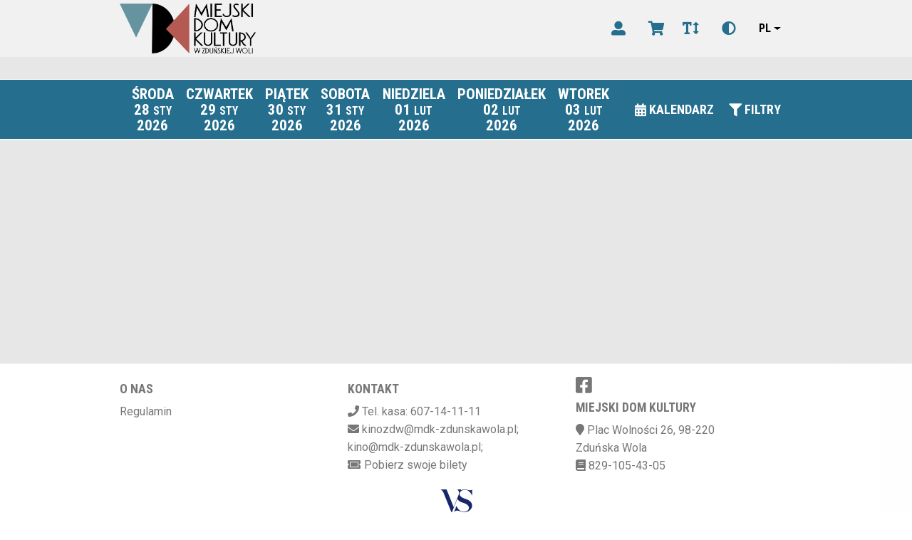

--- FILE ---
content_type: text/html; charset=utf-8
request_url: https://bilety.mdk-zdunskawola.pl/MSI/mvc/pl/details/12127?sort=Flow&date=2023-05-26&dateStart=0
body_size: 6660
content:



<!DOCTYPE html>
<html lang="pl">
<head>
    <meta charset="utf-8" />
    <meta name="viewport" content="width=device-width, initial-scale=1">
    <meta name="version" content="1.8.68.0 | 13.01.2026 08:17:32">
    <meta name="format-detection" content="telephone=no">

    <link rel="preconnect" href="https://fonts.gstatic.com">
             <link rel="stylesheet" href="/MSI/Themes/light/Styles/global.css?v=010926030806"/>

             <link rel="stylesheet" href="/MSI/Themes/light/Vendors/Styles/font-awesome.min.css?v=120825114644"/>
         <link rel="stylesheet" href="/MSI/Themes/light/Vendors/Styles/jquery.fancybox.min.css?v=120825114644"/>

            <script type="text/javascript" src="/MSI/Themes/light/Scripts/jquery-3.7.1.min.js?v=120825114644"></script>
        <script type="text/javascript" src="/MSI/Themes/light/Scripts/slick.min.js?v=120825114644"></script>

             <script type="text/javascript" src="/MSI/Themes/light/Vendors/Scripts/handlebars.min-v4.7.7.js?v=120825114644"></script>
         <script type="text/javascript" src="/MSI/Themes/light/Vendors/Scripts/jquery.fancybox.min.js?v=120825114644"></script>

    <title>Miejski Dom Kultury </title>

    <script>
        var hostUrl = '/MSI/';
        var currentLanguage = 'pl';
    </script>
</head>

<body>
            <div id="preloader" class="preloader"></div>


        <!-- Fixed navbar -->
    <header class="navigation-bar">
        <div class="position-fixed">
            <div class="container">
                <div class="row align-items-center">
                    <div class="col-8 col-md-6 ">
                        <a href="/MSI/" class="navigation-bar-logo">
                            <img src="/MSI/Themes/light/images/logo.png" alt="Miejski Dom Kultury " title="Miejski Dom Kultury " class="navigation-bar-logo__image">
                        </a>
                    </div>
                    <div class="col-4 col-md-6  navigation-bar-info justify-content-end">
                        <app-header-menu class="order-12 order-lg-0">
                            <nav class="navigation-bar-menu d-none d-lg-block">
                                <ul>
                                                                                                                                            </ul>
                            </nav>
                            <button class="navigation-bar-menu__button js-mobile-menu-open d-block d-lg-none">
                                <svg-icon name="menu"></svg-icon>
                            </button>
                        </app-header-menu>
                            <a href="/MSI/mvc/pl/Customer/Login?partnerMode=False" id="loginLink" class="navigation-bar-login" data-toggle="tooltip" data-original-title="Zaloguj" aria-label="Logowanie">
        <span class="user fas fa-user-alt"></span>
    </a>
                        <a href="/MSI/ShoppingCart.aspx" class="navigation-bar-shop" data-toggle="tooltip" data-original-title="Wyświetl koszyk" aria-label="Koszyk">
                            <div class="navigation-bar-shop__basket">
                            </div>
                                <span class="cart fas fa-shopping-cart"></span>
                        </a>
                        <div class="shopping_cart_preview">
                        </div>
                        <div class="navigation-bar-switches d-md-flex d-none">
                            <button class="js-change-fontsize" data-toggle="tooltip" data-original-title="Zmień rozmiar czcionki" aria-label="Zmiana czcionki">
                                <span class="fontSize fas fa-text-height"></span>
                            </button>
                            <button class="js-change-contrast" data-toggle="tooltip" data-original-title="Zmień kontrast" aria-label="Zmiana kontrastu">
                                <span class="contrast fas fa-adjust"></span>
                            </button>

                            <div class="dropdown">
                                <button class="btn dropdown-toggle" type="button" id="dropdownLanguage" data-toggle="dropdown" aria-haspopup="true" aria-expanded="false">
                                    pl
                                </button>
                                <div aria-labelledby="dropdownLanguage" class="dropdown-menu">
                                </div>
                            </div>
                        </div>
                    </div>
                </div>
            </div>
        </div>
    </header>
    <menu class="navigation-mobile js-mobile-menu d-flex d-lg-none m-0 p-5 align-items-center">
        <button class="position-absolute navigation-mobile--close js-mobile-menu-close">
            <svg-icon name="filterXClose"></svg-icon>
        </button>
        <nav class="navigation-mobile-menu">
            <ul>
                    <li class="navigation-bar-menu__element navigation-bar-menu__element--active">
                        <a href="/MSI/">
                            <span>
                                Zaplanuj wizytę
                            </span>
                        </a>
                    </li>
                

            </ul>
        </nav>
        <div class="navigation-bar-switches mt-3 d-md-none d-flex row align-items-center justify-content-center text-center">
            <div class="col-3 col-sm-2">
                <button class="js-change-fontsize-mobile" data-toggle="tooltip" data-original-title="Zmień rozmiar czcionki">
                    <span class="fontSize fas fa-text-height"></span>
                </button>
            </div>
            <div class="col-3 col-sm-2">
                <button class="js-change-contrast-mobile" data-toggle="tooltip" data-original-title="Zmień kontrast">
                    <span class="contrast fas fa-adjust"></span>
                </button>
            </div>
            <div class="col-3 col-sm-2">
                <div class="dropdown">
                    <button class="btn dropdown-toggle" type="button" id="dropdownLanguage" data-toggle="dropdown" aria-haspopup="true" aria-expanded="false">
                        pl
                    </button>

                    <div aria-labelledby="dropdownLanguage" class="dropdown-menu">
                    </div>
                </div>
            </div>
        </div>
    </menu>
    <div class="shopping-cart-expired-modal modal fade" id="shoppingCartExpiredModal" data-backdrop="static" data-keyboard="false" tabindex="-1" aria-labelledby="staticBackdropLabel" aria-hidden="true">
        <div class="modal-dialog modal-dialog-centered">
            <div class="modal-content">
                <div class="modal-header">
                    <h5 class="modal-title" id="modalTitle">
                        <span class="fa fa-warning"></span>Zakończył się czas koszyka!
                    </h5>
                    <button type="button" class="close" data-dismiss="modal" aria-label="Close">
                        <span aria-hidden="true">&times;</span>
                    </button>
                </div>
                <div id="modalBody" class="modal-body">
                    Czas na zrealizowanie zam&#243;wienia niestety dobiegł końca. Prosimy o ponowne wybranie bilet&#243;w i dodanie ich do koszyka.
                </div>
                <div class="modal-footer">
                    <button type="button" id="btnCloseModalCart" class="btn btn-warning" data-dismiss="modal">Zamknij</button>
                </div>
            </div>
        </div>
    </div>
    <script type="text/javascript">
        function closeShoppingCart() {
            $(function () {
                $.ajax({
                    type: "POST",
                    url: "../Ajax.aspx/CloseShoppingCart",
                    contentType: "application/json; charset=utf-8",
                    dataType: "json",
                    success: function (response) {
                        var names = response.d;
                        window.location.reload();
                    },
                    error: function (response) {
                        window.location.reload();
                    }
                });
            });
        };

        function handleToggleCheckboxState(checked) {
            if (true) {
                return;
            }

            if (checked && true) {
                console.log('checked: window.location.href=' + window.location.href);
                window.location.href = '/MSI/mvc/pl/Passes';
            }
            else if (!checked && true) {
                console.log('unchecked: window.location.href=' + window.location.href);
                window.location.href = '/MSI/';
            }
        }

        const toggleCheckbox = document.getElementById('toggleCheckbox');
        if (toggleCheckbox != null) {
            toggleCheckbox.addEventListener('change', function () {
                handleToggleCheckboxState(toggleCheckbox.checked);
            });

            handleToggleCheckboxState(toggleCheckbox.checked);
        }

    </script>


    <div id="body">

        <input type="hidden" id="randomWindowName" value="76da50d62389492bb88c550f6f78b496" />
        <input type="hidden" id="isNewSessionWindowName" value="True" />
        <input type="hidden" id="sessionWindowName" value="76da50d62389492bb88c550f6f78b496" />
        <input type="hidden" id="absoluteHomeUrl" value="/MSI/" />

        <div class="row">


        </div>

        
<div class="row">
    <div class="col-12">
        
    <div class="movies-filters">
        <div class="container movies-filters__bar">
            <div class="row align-items-stretch">
                <div class="col-xl-9 col-lg-9 col-9 col-md-9 js-slider-dates">
                    <div class="container movies-filters__dates">
                        <ul class="movies-filters__dates__list row flex-nowrap w-100">
                                    <li class="js-filters-dates__28.01.2026 00:00:00 movies-filters__dates__list__date">
                                        <a href="/MSI/mvc/pl?sort=Name&amp;date=2026-01-28&amp;datestart=0" class="">
                                                <div>
                                                    <span class="d-none d-lg-inline daynumbertop ">środa</span>
                                                </div>
                                                <div>
                                                    <span class="daynumber ">28</span>
                                                    <sup class="sup " style="top: 0 !important">sty</sup>
                                                </div>
                                            <div>
                                                <span class="d-none d-lg-inline yearnumber ">2026</span>
                                            </div>
                                        </a>
                                    </li>
                                    <li class="js-filters-dates__29.01.2026 00:00:00 movies-filters__dates__list__date">
                                        <a href="/MSI/mvc/pl?sort=Name&amp;date=2026-01-29&amp;datestart=0" class="">
                                                <div>
                                                    <span class="d-none d-lg-inline daynumbertop ">czwartek</span>
                                                </div>
                                                <div>
                                                    <span class="daynumber ">29</span>
                                                    <sup class="sup " style="top: 0 !important">sty</sup>
                                                </div>
                                            <div>
                                                <span class="d-none d-lg-inline yearnumber ">2026</span>
                                            </div>
                                        </a>
                                    </li>
                                    <li class="js-filters-dates__30.01.2026 00:00:00 movies-filters__dates__list__date">
                                        <a href="/MSI/mvc/pl?sort=Name&amp;date=2026-01-30&amp;datestart=0" class="">
                                                <div>
                                                    <span class="d-none d-lg-inline daynumbertop ">piątek</span>
                                                </div>
                                                <div>
                                                    <span class="daynumber ">30</span>
                                                    <sup class="sup " style="top: 0 !important">sty</sup>
                                                </div>
                                            <div>
                                                <span class="d-none d-lg-inline yearnumber ">2026</span>
                                            </div>
                                        </a>
                                    </li>
                                    <li class="js-filters-dates__31.01.2026 00:00:00 movies-filters__dates__list__date">
                                        <a href="/MSI/mvc/pl?sort=Name&amp;date=2026-01-31&amp;datestart=0" class="">
                                                <div>
                                                    <span class="d-none d-lg-inline daynumbertop ">sobota</span>
                                                </div>
                                                <div>
                                                    <span class="daynumber ">31</span>
                                                    <sup class="sup " style="top: 0 !important">sty</sup>
                                                </div>
                                            <div>
                                                <span class="d-none d-lg-inline yearnumber ">2026</span>
                                            </div>
                                        </a>
                                    </li>
                                    <li class="js-filters-dates__01.02.2026 00:00:00 movies-filters__dates__list__date">
                                        <a href="/MSI/mvc/pl?sort=Name&amp;date=2026-02-01&amp;datestart=0" class="">
                                                <div>
                                                    <span class="d-none d-lg-inline daynumbertop ">niedziela</span>
                                                </div>
                                                <div>
                                                    <span class="daynumber ">01</span>
                                                    <sup class="sup " style="top: 0 !important">lut</sup>
                                                </div>
                                            <div>
                                                <span class="d-none d-lg-inline yearnumber ">2026</span>
                                            </div>
                                        </a>
                                    </li>
                                    <li class="js-filters-dates__02.02.2026 00:00:00 movies-filters__dates__list__date">
                                        <a href="/MSI/mvc/pl?sort=Name&amp;date=2026-02-02&amp;datestart=0" class="">
                                                <div>
                                                    <span class="d-none d-lg-inline daynumbertop ">poniedziałek</span>
                                                </div>
                                                <div>
                                                    <span class="daynumber ">02</span>
                                                    <sup class="sup " style="top: 0 !important">lut</sup>
                                                </div>
                                            <div>
                                                <span class="d-none d-lg-inline yearnumber ">2026</span>
                                            </div>
                                        </a>
                                    </li>
                                    <li class="js-filters-dates__03.02.2026 00:00:00 movies-filters__dates__list__date">
                                        <a href="/MSI/mvc/pl?sort=Name&amp;date=2026-02-03&amp;datestart=0" class="">
                                                <div>
                                                    <span class="d-none d-lg-inline daynumbertop ">wtorek</span>
                                                </div>
                                                <div>
                                                    <span class="daynumber ">03</span>
                                                    <sup class="sup " style="top: 0 !important">lut</sup>
                                                </div>
                                            <div>
                                                <span class="d-none d-lg-inline yearnumber ">2026</span>
                                            </div>
                                        </a>
                                    </li>
                        </ul>
                    </div>
                </div>
                <div class="col-xl-3 col-lg-3 col-3 col-md-3">
                    <div class="d-flex align-items-stretch justify-content-end movies-filters__buttons">
                        <div class="">
                            <div class="movies-filters__calendar" id="datePickerMovieFilters">
                                <button class="movies-filters__button justify-content-start justify-content-md-center pr-lg-3 js-calendar-button" data-target="#datePickerMovieFilters" data-toggle="datetimepicker">
                                    <span class="fas fa-calendar-alt mr-1"></span>
                                    <span class="d-none d-lg-block movies-filters__button__label">KALENDARZ</span>
                                </button>
                            </div>
                        </div>
                        <div class="movies-filters__filters">
                            <button class="movies-filters__button justify-content-start justify-content-md-center pr-lg-3 js-filters-button">
                                <span class="fas fa-filter mr-1"></span>
                                <span class="d-none d-lg-block">Filtry</span>
                            </button>
                        </div>
                    </div>
                </div>
            </div>
        </div>
    </div>
    <div class="container-max-width">
        <div class="position-relative">
<div class="movies-filters--opened position-absolute w-100">
    <div class="row">
        <div class="container">
            <div class="col-12 position-relative flex-wrap js-filters d-none">
                <button class="position-absolute movies-filters--close offset-11 mt-3 mt-md-5 js-filters-close" style="z-index:300;">
                    <svg-icon name="filterXClose"></svg-icon>
                </button>
                    <div class="p-3 col-12 col-md-6 col-lg-4 col-xl-3 p-md-5  categories filter-container">
                        <p><strong> Darmowe/Płatne:</strong></p>
                        <ul>
                                <li>
                                    <button class="js-filter row w-100 js-filter-selection"  filter-type="free-event-filter" filter-value="1" filter-name="Darmowe">
                                            <svg-icon name="filterDot" class=""></svg-icon>Darmowe
                                    </button>
                                </li>
                                <li>
                                    <button class="js-filter row w-100 js-filter-selection"  filter-type="free-event-filter" filter-value="0" filter-name="Płatne">
                                            <svg-icon name="filterDot" class=""></svg-icon>Płatne
                                    </button>
                                </li>
                        </ul>
                    </div>
                <div class="p-3 p-md-5 col-12 col-md-6 col-lg-4 col-xl-3 categories filter-container">

                    <p><strong>Lokalizacja: </strong></p>
                    <ul>
                    </ul>
                </div>
                <div class="p-3 p-md-5 col-12 col-md-6 col-lg-4 col-xl-3 categories filter-container">

                    <p><strong> Podkategoria: </strong></p>
                    <ul>
                    </ul>
                </div>
                <div class="p-3 p-md-5 col-12 col-md-6 col-lg-4 col-xl-3 categories filter-container">

                    <p><strong>Odbiorca</strong></p>
                    <ul>
                    </ul>
                </div>
            </div>
        </div>
    </div>
</div>
        </div>
        <div class="movies-selected">
            <div class="container">
                <div class="row">
                    <div class="col-12 movies-selected__filters">
                        <ul class="js-filters-selected">
                        </ul>
                    </div>
                </div>
            </div>
        </div>

        <template id="js-filters-selected-template">
            <li>
                <button>
                    <span>{{name}}</span>
                    <svg-icon name="filterX"></svg-icon>
                </button>
            </li>
        </template>

    </div>

    </div>

    <div class="col-12">

                <div class="modal fade" id="eventDetailsModal" tabindex="-1">
    <div class="modal-dialog modal-dialog-centered event-details">
        <div class="modal-content">
            <div class="modal-header">
                <button type="button" class="close" data-dismiss="modal" aria-label="Close">
                    <span aria-hidden="true">&times;</span>
                </button>
            </div>
            <div id="modalBody" class="modal-body">
                <div class="container">
                    <div class="row">
                        <div class="poster col-12 col-md-4 col-lg-3 mb-3 mb-md-0">
                            <div class="modalEventPoster text-center">
                                <img id="modalEventPoster" src="" alt="" />
                            </div>
                            <p class="modalEventYtLink mt-3 mb-0 font-weight-bold text-uppercase d-flex justify-content-center align-items-center">
                                <a id="modalEventYtLink" class="d-flex justify-content-center align-items-center" href="" target="_blank">
                                    <span>Zobacz zwiastun:</span>
                                    <i class="fa fa-play-circle ml-2"></i>
                                </a>
                            </p>
                        </div>
                        <div class="details col-12 col-md-8 col-lg-9">
                            <h5 id="modalEventTitle" class="modal-title modalEventTitle"></h5>
                            <div class="row mt-3 mb-4">
                                <div class="modalEventPremiere col-12 col-md-6 mb-2 mb-md-0 d-flex align-items-center">
                                    <div>
                                        <i class="fa fa-calendar-alt"></i>
                                    </div>
                                    <div class="pl-2 font-weight-bold">
                                        <p class="text-uppercase m-0">Data premiery:</p>
                                        <p id="modalEventPremiere" class="m-0"></p>
                                    </div>
                                </div>
                                <div class="modalEventLength col-12 col-md-6 d-flex align-items-center">
                                    <div>
                                        <i class="fa fa-clock"></i>
                                    </div>
                                    <div class="pl-2 font-weight-bold">
                                        <p class="text-uppercase m-0">Czas trwania:</p>
                                        <p id="modalEventLength" class="m-0"></p>
                                    </div>
                                </div>
                            </div>
                            <p class="modalEventDescription"><span id="modalEventDescription"></span></p>
                            <p class="modalEventType mb-0">Gatunek: <strong id="modalEventType"></strong></p>
                            <p class="modalEventAgeCategory mb-0">Ograniczenia wiekowe: <span id="modalEventAgeCategory"></span></p>
                            <p class="modalEventAdditionalInfo mb-0">Wersja: <span id="modalEventAdditionalInfo"></span></p>
                            <p class="modalEventWwwLink mb-0">Strona www: <strong><a id="modalEventWwwLink" href="" target="_blank"></a></strong></p>
                            <div class="col-xs-12 event-gallery-background" id="modalEventImageGallery">
                                <h2 class=""><span class="fa fa-camera"></span> Galeria</h2>
                                <div id="modalEventImageGalleryItems" style="display: flex; flex-wrap: wrap;"></div>
                            </div>
                        </div>
                    </div>
                </div>
            </div>
            <div class="modal-footer">
                <button type="button" class="btn btn-warning" data-dismiss="modal">Zamknij</button>
            </div>
        </div>
    </div>
</div>
    </div>
</div>

        <div class="row">
        </div>
    </div>

    
        <footer class="footer">
            <div class="container">
                <div class="row">
                    <div class="col-12 col-md-4 col-lg-4 col-xl-4">
                        <section id="cms" class="hidden">
                            <h3 id="cmstitle" class="text-uppercase"></h3>
                            <ul id="onas"></ul>
                        </section>
                    </div>
                    <div class="col-12 col-md-4 col-lg-4 col-xl-4 offset-xl-12">
                        <h3>Kontakt</h3>
                        <ul>
                                <li>
                                    <span class="fa fa-phone text-color"></span>
                                    Tel. kasa: 607-14-11-11
                                </li>
                                                                                                                    <li>
                                    <span class="fa fa-envelope text-color"></span>
                                    <span class="word-wrap" style="word-wrap: break-word;"><a href="mailto:kinozdw@mdk-zdunskawola.pl; kino@mdk-zdunskawola.pl;">kinozdw@mdk-zdunskawola.pl; kino@mdk-zdunskawola.pl;</a></span>
                                </li>
                                                            <li class="get-ticket">
                                    <a class="text-uppercase"><span class="fas fa-ticket-alt"/><a href="/MSI/mvc/pl/GetTicket">Pobierz swoje bilety</a></a>
                                </li>
                        </ul>
                    </div>
                    <div class="col-12 col-md-4 col-lg-3 col-xl-4 offset-xl-13">
                        <ul class="footer__social">
                                <li>
                                    <a target="_blank" href="https://www.facebook.com/ratusz.kino/" title="facebook" class="fab fa-facebook-square fa-2x text-color"></a>
                                </li>
                                                                                                                                                                    </ul>
                        <address class="footer__address">
                            <h3>Miejski Dom Kultury <br></h3>
                            <span class="fa fa-map-marker text-color"></span> Plac Wolności 26,
                            98-220
                            Zduńska Wola<br>

                                <span class="fa fa-book text-color"></span>  829-105-43-05<br>
                        </address>
                    </div>
                </div>
                <div class="row justify-content-center">
                    <div class="col-12 footer__info">
                        <div id="footer-logos"></div>
                    </div>
                </div>
            </div>
        </footer>




    <script>
    $(document).ready(function () {
        $("#RepoModal").on('shown.bs.modal', function () {
            $(this).find('#closeModalBtn').focus();
        });
    });
</script>

            <script type="text/javascript" src="/MSI/Themes/light/Scripts/repertoire_filters.js?v=120825114644"></script>
        <script type="text/javascript" src="/MSI/Themes/light/Scripts/glide.min.js?v=120825114644"></script>
        <script type="text/javascript" src="/MSI/Themes/light/Scripts/jquery.countdown.min.js?v=120825114644"></script>
        <script type="text/javascript" src="/MSI/Themes/light/Scripts/moment-with-locales.min.js?v=120825114644"></script>
        <script type="text/javascript" src="/MSI/Themes/light/Scripts/bootstrap.bundle.min.js?v=120825114644"></script>
        <script type="text/javascript" src="/MSI/Themes/light/Scripts/tempusdominus-bootstrap-4.min.js?v=120825114644"></script>
        <script type="text/javascript" src="/MSI/Themes/light/Scripts/repertoire.js?v=120825114644"></script>
        <script type="text/javascript" src="/MSI/Themes/light/Scripts/passes.js?v=120825114644"></script>
        <script type="text/javascript" src="/MSI/Themes/light/Scripts/svgicons.class.js?v=120825114644"></script>
        <script type="text/javascript" src="/MSI/Themes/light/Scripts/global.js?v=120825114644"></script>
        <script type="text/javascript" src="/MSI/Themes/light/Scripts/main.js?v=120825051734"></script>
        <script type="text/javascript" src="/MSI/Themes/light/Scripts/jquery-cookie.min.js?v=120825114644"></script>
        <script type="text/javascript" src="/MSI/Themes/light/Scripts/calendar.min.js?v=120825114644"></script>
        <script type="text/javascript" src="/MSI/Themes/light/Scripts/cms.js?v=120825114644"></script>
        <script type="text/javascript" src="/MSI/Themes/light/Scripts/jquery.inputmask.bundle.min.js?v=120825114644"></script>
        <script type="text/javascript" src="/MSI/Themes/light/Scripts/slick.min.js?v=120825114644"></script>



    <script>
        getCms(currentLanguage);
        getFooterImages();
    </script>

    <script type="text/javascript">
        (function ($) {
            $(window).on('load', function () {
                $('#preloader').fadeOut('slow', function () { $(this).remove(); });
            });
            $("#scrollToVodButton").click(function () {
                $([document.documentElement, document.body]).animate({
                    scrollTop: $("#eventsVod").offset().top
                }, 2000);
            });
        })(jQuery);
    </script>

    <script type="text/javascript">
        (function ($) {
            var lng = "pl";
            var theMonths;
            var theDays;

            theMonths = ["Styczeń", "Luty", "Marzec", "Kwiecień", "Maj", "Czerwiec", "Lipiec", "Sierpień", "Wrzesień", "Październik", "Listopad", "Grudzień"];

            theDays = ["P", "W", "Ś", "C", "P", "S", "N"];

            Global.init({
                months: theMonths,
                days: theDays,
                allDatesUrl: window.location.protocol + "//" + window.location.host + "/MSI/mvc/pl/AllDates?sort=Name",
                currentLocale: 'pl'
            });

            Filter.init({
                currentLocale: 'pl',
                getShortEventsWithFiltersUrl: window.location.protocol + "//" + window.location.host + "/MSI/mvc/pl/Repertoire/GetShortEventsWithFilters"
            });
        })(jQuery);
    </script>

    <script type="text/javascript">
        $(window).on('load', function () {
            $(".se-pre-con").fadeOut("slow");
        });
    </script>

</body>
</html>

--- FILE ---
content_type: text/css
request_url: https://bilety.mdk-zdunskawola.pl/MSI/Themes/light/Styles/global.css?v=010926030806
body_size: 85057
content:
@charset "UTF-8";
/* fonts */
/* color defaults */
/* body background color */
/* navbar colors */
/* footer colors */
/* movies colors */
/** single movie colors */
/*Konfiguracja widoku kalendarza*/
/*Stopka*/
/*koszyk*/
/*przycisk "Zmień sposób wyboru miejsc na listę"*/
@import url("https://fonts.googleapis.com/css2?family=Roboto+Condensed:ital,wght@0,400;0,700;1,400;1,700&display=swap");
@import url("https://fonts.googleapis.com/css2?family=Roboto:ital,wght@0,400;0,700;1,400;1,700&display=swap");
.glide {
  position: relative;
  width: 100%;
  box-sizing: border-box; }
  .glide * {
    box-sizing: inherit; }
  .glide__track {
    overflow: hidden; }
  .glide__slides {
    position: relative;
    width: 100%;
    list-style: none;
    backface-visibility: hidden;
    transform-style: preserve-3d;
    touch-action: pan-Y;
    overflow: hidden;
    padding: 0;
    white-space: nowrap;
    display: flex;
    flex-wrap: nowrap;
    will-change: transform; }
    .glide__slides--dragging {
      user-select: none; }
  .glide__slide {
    width: 100%;
    height: 100%;
    flex-shrink: 0;
    white-space: normal;
    user-select: none;
    -webkit-touch-callout: none;
    -webkit-tap-highlight-color: transparent; }
    .glide__slide a {
      user-select: none;
      -webkit-user-drag: none;
      -moz-user-select: none;
      -ms-user-select: none; }
  .glide__arrows {
    -webkit-touch-callout: none;
    user-select: none; }
  .glide__bullets {
    -webkit-touch-callout: none;
    user-select: none; }
  .glide--rtl {
    direction: rtl; }

.glide__arrow {
  position: absolute;
  display: block;
  top: 50%;
  z-index: 2;
  color: white;
  text-transform: uppercase;
  padding: 9px 12px;
  background-color: transparent;
  border: 2px solid rgba(255, 255, 255, 0.5);
  border-radius: 4px;
  box-shadow: 0 0.25em 0.5em 0 rgba(0, 0, 0, 0.1);
  text-shadow: 0 0.25em 0.5em rgba(0, 0, 0, 0.1);
  opacity: 1;
  cursor: pointer;
  transition: opacity 150ms ease, border 300ms ease-in-out;
  transform: translateY(-50%);
  line-height: 1; }
  .glide__arrow:focus {
    outline: none; }
  .glide__arrow:hover {
    border-color: white; }
  .glide__arrow--left {
    left: 2em; }
  .glide__arrow--right {
    right: 2em; }
  .glide__arrow--disabled {
    opacity: 0.33; }
.glide__bullets {
  position: absolute;
  z-index: 2;
  bottom: 2em;
  left: 50%;
  display: inline-flex;
  list-style: none;
  transform: translateX(-50%); }
.glide__bullet {
  background-color: rgba(255, 255, 255, 0.5);
  width: 9px;
  height: 9px;
  padding: 0;
  border-radius: 50%;
  border: 2px solid transparent;
  transition: all 300ms ease-in-out;
  cursor: pointer;
  line-height: 0;
  box-shadow: 0 0.25em 0.5em 0 rgba(0, 0, 0, 0.1);
  margin: 0 0.25em; }
  .glide__bullet:focus {
    outline: none; }
  .glide__bullet:hover, .glide__bullet:focus {
    border: 2px solid white;
    background-color: rgba(255, 255, 255, 0.5); }
  .glide__bullet--active {
    background-color: white; }
.glide--swipeable {
  cursor: grab;
  cursor: -moz-grab;
  cursor: -webkit-grab; }
.glide--dragging {
  cursor: grabbing;
  cursor: -moz-grabbing;
  cursor: -webkit-grabbing; }

/*!
 * Bootstrap v4.5.2 (https://getbootstrap.com/)
 * Copyright 2011-2020 The Bootstrap Authors
 * Copyright 2011-2020 Twitter, Inc.
 * Licensed under MIT (https://github.com/twbs/bootstrap/blob/main/LICENSE)
 */
:root {
  --blue: #007bff;
  --indigo: #6610f2;
  --purple: #6f42c1;
  --pink: #e83e8c;
  --red: #F55;
  --orange: #ffa200;
  --yellow: #ffd800;
  --green: #74B566;
  --teal: #20c997;
  --cyan: #17a2b8;
  --white: #fff;
  --gray: #6c757d;
  --gray-dark: #343a40;
  --primary: #1F1A17;
  --secondary: #6c757d;
  --success: #74B566;
  --info: #17a2b8;
  --warning: #ffd800;
  --danger: #F55;
  --light: #f8f9fa;
  --dark: #343a40;
  --breakpoint-xs: 0;
  --breakpoint-sm: 376px;
  --breakpoint-md: 768px;
  --breakpoint-lg: 992px;
  --breakpoint-xl: 1300px;
  --font-family-sans-serif: "Roboto Condensed", sans-serif;
  --font-family-monospace: SFMono-Regular, Menlo, Monaco, Consolas, "Liberation Mono", "Courier New", monospace; }

*,
*::before,
*::after {
  box-sizing: border-box; }

html {
  font-family: sans-serif;
  line-height: 1.15;
  -webkit-text-size-adjust: 100%;
  -webkit-tap-highlight-color: rgba(0, 0, 0, 0); }

article, aside, figcaption, figure, footer, header, hgroup, main, nav, section {
  display: block; }

body {
  margin: 0;
  font-family: "Roboto Condensed", sans-serif;
  font-size: 1.2rem;
  font-weight: 400;
  line-height: 1.5;
  color: #212529;
  text-align: left;
  background-color: #fff; }

[tabindex="-1"]:focus:not(:focus-visible) {
  outline: 0 !important; }

hr {
  box-sizing: content-box;
  height: 0;
  overflow: visible; }

h1, h2, h3, h4, h5, h6 {
  margin-top: 0;
  margin-bottom: 0.5rem; }

p {
  margin-top: 0;
  margin-bottom: 1rem; }

abbr[title],
abbr[data-original-title] {
  text-decoration: underline;
  text-decoration: underline dotted;
  cursor: help;
  border-bottom: 0;
  text-decoration-skip-ink: none; }

address {
  margin-bottom: 1rem;
  font-style: normal;
  line-height: inherit; }

ol,
ul,
dl {
  margin-top: 0;
  margin-bottom: 1rem; }

ol ol,
ul ul,
ol ul,
ul ol {
  margin-bottom: 0; }

dt {
  font-weight: 700; }

dd {
  margin-bottom: .5rem;
  margin-left: 0; }

blockquote {
  margin: 0 0 1rem; }

b,
strong {
  font-weight: bolder; }

small {
  font-size: 80%; }

sub,
sup {
  position: relative;
  font-size: 75%;
  line-height: 0;
  vertical-align: baseline; }

sub {
  bottom: -.25em; }

sup {
  top: -.5em; }

a {
  color: #1F1A17;
  text-decoration: none;
  background-color: transparent; }
  a:hover {
    color: black;
    text-decoration: underline; }

a:not([href]):not([class]) {
  color: inherit;
  text-decoration: none; }
  a:not([href]):not([class]):hover {
    color: inherit;
    text-decoration: none; }

pre,
code,
kbd,
samp {
  font-family: SFMono-Regular, Menlo, Monaco, Consolas, "Liberation Mono", "Courier New", monospace;
  font-size: 1em; }

pre {
  margin-top: 0;
  margin-bottom: 1rem;
  overflow: auto;
  -ms-overflow-style: scrollbar; }

figure {
  margin: 0 0 1rem; }

img {
  vertical-align: middle;
  border-style: none; }

svg {
  overflow: hidden;
  vertical-align: middle; }

table {
  border-collapse: collapse; }

caption {
  padding-top: 0.75rem;
  padding-bottom: 0.75rem;
  color: #6c757d;
  text-align: left;
  caption-side: bottom; }

th {
  text-align: inherit; }

label {
  display: inline-block;
  margin-bottom: 0.5rem; }

button {
  border-radius: 0; }

button:focus {
  outline: 1px dotted;
  outline: 5px auto -webkit-focus-ring-color; }

input,
button,
select,
optgroup,
textarea {
  margin: 0;
  font-family: inherit;
  font-size: inherit;
  line-height: inherit; }

button,
input {
  overflow: visible; }

button,
select {
  text-transform: none; }

[role="button"] {
  cursor: pointer; }

select {
  word-wrap: normal; }

button,
[type="button"],
[type="reset"],
[type="submit"] {
  -webkit-appearance: button; }

button:not(:disabled),
[type="button"]:not(:disabled),
[type="reset"]:not(:disabled),
[type="submit"]:not(:disabled) {
  cursor: pointer; }

button::-moz-focus-inner,
[type="button"]::-moz-focus-inner,
[type="reset"]::-moz-focus-inner,
[type="submit"]::-moz-focus-inner {
  padding: 0;
  border-style: none; }

input[type="radio"],
input[type="checkbox"] {
  box-sizing: border-box;
  padding: 0; }

textarea {
  overflow: auto;
  resize: vertical; }

fieldset {
  min-width: 0;
  padding: 0;
  margin: 0;
  border: 0; }

legend {
  display: block;
  width: 100%;
  max-width: 100%;
  padding: 0;
  margin-bottom: .5rem;
  font-size: 1.5rem;
  line-height: inherit;
  color: inherit;
  white-space: normal; }
  @media (max-width: 1200px) {
    legend {
      font-size: calc(1.275rem + 0.3vw) ; } }

progress {
  vertical-align: baseline; }

[type="number"]::-webkit-inner-spin-button,
[type="number"]::-webkit-outer-spin-button {
  height: auto; }

[type="search"] {
  outline-offset: -2px;
  -webkit-appearance: none; }

[type="search"]::-webkit-search-decoration {
  -webkit-appearance: none; }

::-webkit-file-upload-button {
  font: inherit;
  -webkit-appearance: button; }

output {
  display: inline-block; }

summary {
  display: list-item;
  cursor: pointer; }

template {
  display: none; }

[hidden] {
  display: none !important; }

h1, h2, h3, h4, h5, h6,
.h1, .h2, .h3, .h4, .h5, .h6 {
  margin-bottom: 0.5rem;
  font-weight: 500;
  line-height: 1.2; }

h1, .h1 {
  font-size: 3rem; }
  @media (max-width: 1200px) {
    h1, .h1 {
      font-size: calc(1.425rem + 2.1vw) ; } }

h2, .h2 {
  font-size: 2.5rem; }
  @media (max-width: 1200px) {
    h2, .h2 {
      font-size: calc(1.375rem + 1.5vw) ; } }

h3, .h3 {
  font-size: 1.875rem; }
  @media (max-width: 1200px) {
    h3, .h3 {
      font-size: calc(1.3125rem + 0.75vw) ; } }

h4, .h4 {
  font-size: 1.8rem; }
  @media (max-width: 1200px) {
    h4, .h4 {
      font-size: calc(1.305rem + 0.66vw) ; } }

h5, .h5 {
  font-size: 1.5rem; }
  @media (max-width: 1200px) {
    h5, .h5 {
      font-size: calc(1.275rem + 0.3vw) ; } }

h6, .h6 {
  font-size: 1.2rem; }

.lead {
  font-size: 1.6875rem;
  font-weight: 300; }
  @media (max-width: 1200px) {
    .lead {
      font-size: calc(1.29375rem + 0.525vw) ; } }

.display-1 {
  font-size: 6rem;
  font-weight: 300;
  line-height: 1.2; }
  @media (max-width: 1200px) {
    .display-1 {
      font-size: calc(1.725rem + 5.7vw) ; } }

.display-2 {
  font-size: 5.5rem;
  font-weight: 300;
  line-height: 1.2; }
  @media (max-width: 1200px) {
    .display-2 {
      font-size: calc(1.675rem + 5.1vw) ; } }

.display-3 {
  font-size: 4.5rem;
  font-weight: 300;
  line-height: 1.2; }
  @media (max-width: 1200px) {
    .display-3 {
      font-size: calc(1.575rem + 3.9vw) ; } }

.display-4 {
  font-size: 3.5rem;
  font-weight: 300;
  line-height: 1.2; }
  @media (max-width: 1200px) {
    .display-4 {
      font-size: calc(1.475rem + 2.7vw) ; } }

hr {
  margin-top: 1rem;
  margin-bottom: 1rem;
  border: 0;
  border-top: 1px solid rgba(0, 0, 0, 0.1); }

small,
.small {
  font-size: 80%;
  font-weight: 400; }

mark,
.mark {
  padding: 0.2em;
  background-color: #fcf8e3; }

.list-unstyled {
  padding-left: 0;
  list-style: none; }

.list-inline {
  padding-left: 0;
  list-style: none; }

.list-inline-item {
  display: inline-block; }
  .list-inline-item:not(:last-child) {
    margin-right: 0.5rem; }

.initialism {
  font-size: 90%;
  text-transform: uppercase; }

.blockquote {
  margin-bottom: 1rem;
  font-size: 1.5rem; }
  @media (max-width: 1200px) {
    .blockquote {
      font-size: calc(1.275rem + 0.3vw) ; } }

.blockquote-footer {
  display: block;
  font-size: 80%;
  color: #6c757d; }
  .blockquote-footer::before {
    content: "\2014\00A0"; }

.img-fluid {
  max-width: 100%;
  height: auto; }

.img-thumbnail {
  padding: 0.25rem;
  background-color: #fff;
  border: 1px solid #dee2e6;
  border-radius: 0.25rem;
  max-width: 100%;
  height: auto; }

.figure {
  display: inline-block; }

.figure-img {
  margin-bottom: 0.5rem;
  line-height: 1; }

.figure-caption {
  font-size: 90%;
  color: #6c757d; }

code {
  font-size: 87.5%;
  color: #e83e8c;
  word-wrap: break-word; }
  a > code {
    color: inherit; }

kbd {
  padding: 0.2rem 0.4rem;
  font-size: 87.5%;
  color: #fff;
  background-color: #212529;
  border-radius: 0.2rem; }
  kbd kbd {
    padding: 0;
    font-size: 100%;
    font-weight: 700; }

pre {
  display: block;
  font-size: 87.5%;
  color: #212529; }
  pre code {
    font-size: inherit;
    color: inherit;
    word-break: normal; }

.pre-scrollable {
  max-height: 340px;
  overflow-y: scroll; }

.container,
.container-fluid,
.container-sm,
.container-md,
.container-lg,
.container-xl {
  width: 100%;
  padding-right: 8px;
  padding-left: 8px;
  margin-right: auto;
  margin-left: auto; }

@media (min-width: 376px) {
  .container, .container-sm {
    max-width: 95%; } }
@media (min-width: 768px) {
  .container, .container-sm, .container-md {
    max-width: 720px; } }
@media (min-width: 992px) {
  .container, .container-sm, .container-md, .container-lg {
    max-width: 960px; } }
@media (min-width: 1300px) {
  .container, .container-sm, .container-md, .container-lg, .container-xl {
    max-width: 1260px; } }
.row {
  display: flex;
  flex-wrap: wrap;
  margin-right: -8px;
  margin-left: -8px; }

.no-gutters {
  margin-right: 0;
  margin-left: 0; }
  .no-gutters > .col,
  .no-gutters > [class*="col-"] {
    padding-right: 0;
    padding-left: 0; }

.col-1, .col-2, .col-3, .col-4, .col-5, .col-6, .col-7, .col-8, .col-9, .col-10, .col-11, .col-12, .col,
.col-auto, .col-sm-1, .col-sm-2, .col-sm-3, .col-sm-4, .col-sm-5, .col-sm-6, .col-sm-7, .col-sm-8, .col-sm-9, .col-sm-10, .col-sm-11, .col-sm-12, .col-sm,
.col-sm-auto, .col-md-1, .col-md-2, .col-md-3, .col-md-4, .col-md-5, .col-md-6, .col-md-7, .col-md-8, .col-md-9, .col-md-10, .col-md-11, .col-md-12, .col-md,
.col-md-auto, .col-lg-1, .col-lg-2, .col-lg-3, .col-lg-4, .col-lg-5, .col-lg-6, .col-lg-7, .col-lg-8, .col-lg-9, .col-lg-10, .col-lg-11, .col-lg-12, .col-lg,
.col-lg-auto, .col-xl-1, .col-xl-2, .col-xl-3, .col-xl-4, .col-xl-5, .col-xl-6, .col-xl-7, .col-xl-8, .col-xl-9, .col-xl-10, .col-xl-11, .col-xl-12, .col-xl,
.col-xl-auto {
  position: relative;
  width: 100%;
  padding-right: 8px;
  padding-left: 8px; }

.col {
  flex-basis: 0;
  flex-grow: 1;
  max-width: 100%; }

.row-cols-1 > * {
  flex: 0 0 100%;
  max-width: 100%; }

.row-cols-2 > * {
  flex: 0 0 50%;
  max-width: 50%; }

.row-cols-3 > * {
  flex: 0 0 33.3333333333%;
  max-width: 33.3333333333%; }

.row-cols-4 > * {
  flex: 0 0 25%;
  max-width: 25%; }

.row-cols-5 > * {
  flex: 0 0 20%;
  max-width: 20%; }

.row-cols-6 > * {
  flex: 0 0 16.6666666667%;
  max-width: 16.6666666667%; }

.col-auto {
  flex: 0 0 auto;
  width: auto;
  max-width: 100%; }

.col-1 {
  flex: 0 0 8.3333333333%;
  max-width: 8.3333333333%; }

.col-2 {
  flex: 0 0 16.6666666667%;
  max-width: 16.6666666667%; }

.col-3 {
  flex: 0 0 25%;
  max-width: 25%; }

.col-4 {
  flex: 0 0 33.3333333333%;
  max-width: 33.3333333333%; }

.col-5 {
  flex: 0 0 41.6666666667%;
  max-width: 41.6666666667%; }

.col-6 {
  flex: 0 0 50%;
  max-width: 50%; }

.col-7 {
  flex: 0 0 58.3333333333%;
  max-width: 58.3333333333%; }

.col-8 {
  flex: 0 0 66.6666666667%;
  max-width: 66.6666666667%; }

.col-9 {
  flex: 0 0 75%;
  max-width: 75%; }

.col-10 {
  flex: 0 0 83.3333333333%;
  max-width: 83.3333333333%; }

.col-11 {
  flex: 0 0 91.6666666667%;
  max-width: 91.6666666667%; }

.col-12 {
  flex: 0 0 100%;
  max-width: 100%; }

.order-first {
  order: -1; }

.order-last {
  order: 13; }

.order-0 {
  order: 0; }

.order-1 {
  order: 1; }

.order-2 {
  order: 2; }

.order-3 {
  order: 3; }

.order-4 {
  order: 4; }

.order-5 {
  order: 5; }

.order-6 {
  order: 6; }

.order-7 {
  order: 7; }

.order-8 {
  order: 8; }

.order-9 {
  order: 9; }

.order-10 {
  order: 10; }

.order-11 {
  order: 11; }

.order-12 {
  order: 12; }

.offset-1 {
  margin-left: 8.3333333333%; }

.offset-2 {
  margin-left: 16.6666666667%; }

.offset-3 {
  margin-left: 25%; }

.offset-4 {
  margin-left: 33.3333333333%; }

.offset-5 {
  margin-left: 41.6666666667%; }

.offset-6 {
  margin-left: 50%; }

.offset-7 {
  margin-left: 58.3333333333%; }

.offset-8 {
  margin-left: 66.6666666667%; }

.offset-9 {
  margin-left: 75%; }

.offset-10 {
  margin-left: 83.3333333333%; }

.offset-11 {
  margin-left: 91.6666666667%; }

@media (min-width: 376px) {
  .col-sm {
    flex-basis: 0;
    flex-grow: 1;
    max-width: 100%; }

  .row-cols-sm-1 > * {
    flex: 0 0 100%;
    max-width: 100%; }

  .row-cols-sm-2 > * {
    flex: 0 0 50%;
    max-width: 50%; }

  .row-cols-sm-3 > * {
    flex: 0 0 33.3333333333%;
    max-width: 33.3333333333%; }

  .row-cols-sm-4 > * {
    flex: 0 0 25%;
    max-width: 25%; }

  .row-cols-sm-5 > * {
    flex: 0 0 20%;
    max-width: 20%; }

  .row-cols-sm-6 > * {
    flex: 0 0 16.6666666667%;
    max-width: 16.6666666667%; }

  .col-sm-auto {
    flex: 0 0 auto;
    width: auto;
    max-width: 100%; }

  .col-sm-1 {
    flex: 0 0 8.3333333333%;
    max-width: 8.3333333333%; }

  .col-sm-2 {
    flex: 0 0 16.6666666667%;
    max-width: 16.6666666667%; }

  .col-sm-3 {
    flex: 0 0 25%;
    max-width: 25%; }

  .col-sm-4 {
    flex: 0 0 33.3333333333%;
    max-width: 33.3333333333%; }

  .col-sm-5 {
    flex: 0 0 41.6666666667%;
    max-width: 41.6666666667%; }

  .col-sm-6 {
    flex: 0 0 50%;
    max-width: 50%; }

  .col-sm-7 {
    flex: 0 0 58.3333333333%;
    max-width: 58.3333333333%; }

  .col-sm-8 {
    flex: 0 0 66.6666666667%;
    max-width: 66.6666666667%; }

  .col-sm-9 {
    flex: 0 0 75%;
    max-width: 75%; }

  .col-sm-10 {
    flex: 0 0 83.3333333333%;
    max-width: 83.3333333333%; }

  .col-sm-11 {
    flex: 0 0 91.6666666667%;
    max-width: 91.6666666667%; }

  .col-sm-12 {
    flex: 0 0 100%;
    max-width: 100%; }

  .order-sm-first {
    order: -1; }

  .order-sm-last {
    order: 13; }

  .order-sm-0 {
    order: 0; }

  .order-sm-1 {
    order: 1; }

  .order-sm-2 {
    order: 2; }

  .order-sm-3 {
    order: 3; }

  .order-sm-4 {
    order: 4; }

  .order-sm-5 {
    order: 5; }

  .order-sm-6 {
    order: 6; }

  .order-sm-7 {
    order: 7; }

  .order-sm-8 {
    order: 8; }

  .order-sm-9 {
    order: 9; }

  .order-sm-10 {
    order: 10; }

  .order-sm-11 {
    order: 11; }

  .order-sm-12 {
    order: 12; }

  .offset-sm-0 {
    margin-left: 0; }

  .offset-sm-1 {
    margin-left: 8.3333333333%; }

  .offset-sm-2 {
    margin-left: 16.6666666667%; }

  .offset-sm-3 {
    margin-left: 25%; }

  .offset-sm-4 {
    margin-left: 33.3333333333%; }

  .offset-sm-5 {
    margin-left: 41.6666666667%; }

  .offset-sm-6 {
    margin-left: 50%; }

  .offset-sm-7 {
    margin-left: 58.3333333333%; }

  .offset-sm-8 {
    margin-left: 66.6666666667%; }

  .offset-sm-9 {
    margin-left: 75%; }

  .offset-sm-10 {
    margin-left: 83.3333333333%; }

  .offset-sm-11 {
    margin-left: 91.6666666667%; } }
@media (min-width: 768px) {
  .col-md {
    flex-basis: 0;
    flex-grow: 1;
    max-width: 100%; }

  .row-cols-md-1 > * {
    flex: 0 0 100%;
    max-width: 100%; }

  .row-cols-md-2 > * {
    flex: 0 0 50%;
    max-width: 50%; }

  .row-cols-md-3 > * {
    flex: 0 0 33.3333333333%;
    max-width: 33.3333333333%; }

  .row-cols-md-4 > * {
    flex: 0 0 25%;
    max-width: 25%; }

  .row-cols-md-5 > * {
    flex: 0 0 20%;
    max-width: 20%; }

  .row-cols-md-6 > * {
    flex: 0 0 16.6666666667%;
    max-width: 16.6666666667%; }

  .col-md-auto {
    flex: 0 0 auto;
    width: auto;
    max-width: 100%; }

  .col-md-1 {
    flex: 0 0 8.3333333333%;
    max-width: 8.3333333333%; }

  .col-md-2 {
    flex: 0 0 16.6666666667%;
    max-width: 16.6666666667%; }

  .col-md-3 {
    flex: 0 0 25%;
    max-width: 25%; }

  .col-md-4 {
    flex: 0 0 33.3333333333%;
    max-width: 33.3333333333%; }

  .col-md-5 {
    flex: 0 0 41.6666666667%;
    max-width: 41.6666666667%; }

  .col-md-6 {
    flex: 0 0 50%;
    max-width: 50%; }

  .col-md-7 {
    flex: 0 0 58.3333333333%;
    max-width: 58.3333333333%; }

  .col-md-8 {
    flex: 0 0 66.6666666667%;
    max-width: 66.6666666667%; }

  .col-md-9 {
    flex: 0 0 75%;
    max-width: 75%; }

  .col-md-10 {
    flex: 0 0 83.3333333333%;
    max-width: 83.3333333333%; }

  .col-md-11 {
    flex: 0 0 91.6666666667%;
    max-width: 91.6666666667%; }

  .col-md-12 {
    flex: 0 0 100%;
    max-width: 100%; }

  .order-md-first {
    order: -1; }

  .order-md-last {
    order: 13; }

  .order-md-0 {
    order: 0; }

  .order-md-1 {
    order: 1; }

  .order-md-2 {
    order: 2; }

  .order-md-3 {
    order: 3; }

  .order-md-4 {
    order: 4; }

  .order-md-5 {
    order: 5; }

  .order-md-6 {
    order: 6; }

  .order-md-7 {
    order: 7; }

  .order-md-8 {
    order: 8; }

  .order-md-9 {
    order: 9; }

  .order-md-10 {
    order: 10; }

  .order-md-11 {
    order: 11; }

  .order-md-12 {
    order: 12; }

  .offset-md-0 {
    margin-left: 0; }

  .offset-md-1 {
    margin-left: 8.3333333333%; }

  .offset-md-2 {
    margin-left: 16.6666666667%; }

  .offset-md-3 {
    margin-left: 25%; }

  .offset-md-4 {
    margin-left: 33.3333333333%; }

  .offset-md-5 {
    margin-left: 41.6666666667%; }

  .offset-md-6 {
    margin-left: 50%; }

  .offset-md-7 {
    margin-left: 58.3333333333%; }

  .offset-md-8 {
    margin-left: 66.6666666667%; }

  .offset-md-9 {
    margin-left: 75%; }

  .offset-md-10 {
    margin-left: 83.3333333333%; }

  .offset-md-11 {
    margin-left: 91.6666666667%; } }
@media (min-width: 992px) {
  .col-lg {
    flex-basis: 0;
    flex-grow: 1;
    max-width: 100%; }

  .row-cols-lg-1 > * {
    flex: 0 0 100%;
    max-width: 100%; }

  .row-cols-lg-2 > * {
    flex: 0 0 50%;
    max-width: 50%; }

  .row-cols-lg-3 > * {
    flex: 0 0 33.3333333333%;
    max-width: 33.3333333333%; }

  .row-cols-lg-4 > * {
    flex: 0 0 25%;
    max-width: 25%; }

  .row-cols-lg-5 > * {
    flex: 0 0 20%;
    max-width: 20%; }

  .row-cols-lg-6 > * {
    flex: 0 0 16.6666666667%;
    max-width: 16.6666666667%; }

  .col-lg-auto {
    flex: 0 0 auto;
    width: auto;
    max-width: 100%; }

  .col-lg-1 {
    flex: 0 0 8.3333333333%;
    max-width: 8.3333333333%; }

  .col-lg-2 {
    flex: 0 0 16.6666666667%;
    max-width: 16.6666666667%; }

  .col-lg-3 {
    flex: 0 0 25%;
    max-width: 25%; }

  .col-lg-4 {
    flex: 0 0 33.3333333333%;
    max-width: 33.3333333333%; }

  .col-lg-5 {
    flex: 0 0 41.6666666667%;
    max-width: 41.6666666667%; }

  .col-lg-6 {
    flex: 0 0 50%;
    max-width: 50%; }

  .col-lg-7 {
    flex: 0 0 58.3333333333%;
    max-width: 58.3333333333%; }

  .col-lg-8 {
    flex: 0 0 66.6666666667%;
    max-width: 66.6666666667%; }

  .col-lg-9 {
    flex: 0 0 75%;
    max-width: 75%; }

  .col-lg-10 {
    flex: 0 0 83.3333333333%;
    max-width: 83.3333333333%; }

  .col-lg-11 {
    flex: 0 0 91.6666666667%;
    max-width: 91.6666666667%; }

  .col-lg-12 {
    flex: 0 0 100%;
    max-width: 100%; }

  .order-lg-first {
    order: -1; }

  .order-lg-last {
    order: 13; }

  .order-lg-0 {
    order: 0; }

  .order-lg-1 {
    order: 1; }

  .order-lg-2 {
    order: 2; }

  .order-lg-3 {
    order: 3; }

  .order-lg-4 {
    order: 4; }

  .order-lg-5 {
    order: 5; }

  .order-lg-6 {
    order: 6; }

  .order-lg-7 {
    order: 7; }

  .order-lg-8 {
    order: 8; }

  .order-lg-9 {
    order: 9; }

  .order-lg-10 {
    order: 10; }

  .order-lg-11 {
    order: 11; }

  .order-lg-12 {
    order: 12; }

  .offset-lg-0 {
    margin-left: 0; }

  .offset-lg-1 {
    margin-left: 8.3333333333%; }

  .offset-lg-2 {
    margin-left: 16.6666666667%; }

  .offset-lg-3 {
    margin-left: 25%; }

  .offset-lg-4 {
    margin-left: 33.3333333333%; }

  .offset-lg-5 {
    margin-left: 41.6666666667%; }

  .offset-lg-6 {
    margin-left: 50%; }

  .offset-lg-7 {
    margin-left: 58.3333333333%; }

  .offset-lg-8 {
    margin-left: 66.6666666667%; }

  .offset-lg-9 {
    margin-left: 75%; }

  .offset-lg-10 {
    margin-left: 83.3333333333%; }

  .offset-lg-11 {
    margin-left: 91.6666666667%; } }
@media (min-width: 1300px) {
  .col-xl {
    flex-basis: 0;
    flex-grow: 1;
    max-width: 100%; }

  .row-cols-xl-1 > * {
    flex: 0 0 100%;
    max-width: 100%; }

  .row-cols-xl-2 > * {
    flex: 0 0 50%;
    max-width: 50%; }

  .row-cols-xl-3 > * {
    flex: 0 0 33.3333333333%;
    max-width: 33.3333333333%; }

  .row-cols-xl-4 > * {
    flex: 0 0 25%;
    max-width: 25%; }

  .row-cols-xl-5 > * {
    flex: 0 0 20%;
    max-width: 20%; }

  .row-cols-xl-6 > * {
    flex: 0 0 16.6666666667%;
    max-width: 16.6666666667%; }

  .col-xl-auto {
    flex: 0 0 auto;
    width: auto;
    max-width: 100%; }

  .col-xl-1 {
    flex: 0 0 8.3333333333%;
    max-width: 8.3333333333%; }

  .col-xl-2 {
    flex: 0 0 16.6666666667%;
    max-width: 16.6666666667%; }

  .col-xl-3 {
    flex: 0 0 25%;
    max-width: 25%; }

  .col-xl-4 {
    flex: 0 0 33.3333333333%;
    max-width: 33.3333333333%; }

  .col-xl-5 {
    flex: 0 0 41.6666666667%;
    max-width: 41.6666666667%; }

  .col-xl-6 {
    flex: 0 0 50%;
    max-width: 50%; }

  .col-xl-7 {
    flex: 0 0 58.3333333333%;
    max-width: 58.3333333333%; }

  .col-xl-8 {
    flex: 0 0 66.6666666667%;
    max-width: 66.6666666667%; }

  .col-xl-9 {
    flex: 0 0 75%;
    max-width: 75%; }

  .col-xl-10 {
    flex: 0 0 83.3333333333%;
    max-width: 83.3333333333%; }

  .col-xl-11 {
    flex: 0 0 91.6666666667%;
    max-width: 91.6666666667%; }

  .col-xl-12 {
    flex: 0 0 100%;
    max-width: 100%; }

  .order-xl-first {
    order: -1; }

  .order-xl-last {
    order: 13; }

  .order-xl-0 {
    order: 0; }

  .order-xl-1 {
    order: 1; }

  .order-xl-2 {
    order: 2; }

  .order-xl-3 {
    order: 3; }

  .order-xl-4 {
    order: 4; }

  .order-xl-5 {
    order: 5; }

  .order-xl-6 {
    order: 6; }

  .order-xl-7 {
    order: 7; }

  .order-xl-8 {
    order: 8; }

  .order-xl-9 {
    order: 9; }

  .order-xl-10 {
    order: 10; }

  .order-xl-11 {
    order: 11; }

  .order-xl-12 {
    order: 12; }

  .offset-xl-0 {
    margin-left: 0; }

  .offset-xl-1 {
    margin-left: 8.3333333333%; }

  .offset-xl-2 {
    margin-left: 16.6666666667%; }

  .offset-xl-3 {
    margin-left: 25%; }

  .offset-xl-4 {
    margin-left: 33.3333333333%; }

  .offset-xl-5 {
    margin-left: 41.6666666667%; }

  .offset-xl-6 {
    margin-left: 50%; }

  .offset-xl-7 {
    margin-left: 58.3333333333%; }

  .offset-xl-8 {
    margin-left: 66.6666666667%; }

  .offset-xl-9 {
    margin-left: 75%; }

  .offset-xl-10 {
    margin-left: 83.3333333333%; }

  .offset-xl-11 {
    margin-left: 91.6666666667%; } }
.table {
  width: 100%;
  margin-bottom: 1rem;
  color: #212529; }
  .table th,
  .table td {
    padding: 0.75rem;
    vertical-align: top;
    border-top: 1px solid #dee2e6; }
  .table thead th {
    vertical-align: bottom;
    border-bottom: 2px solid #dee2e6; }
  .table tbody + tbody {
    border-top: 2px solid #dee2e6; }

.table-sm th,
.table-sm td {
  padding: 0.3rem; }

.table-bordered {
  border: 1px solid #dee2e6; }
  .table-bordered th,
  .table-bordered td {
    border: 1px solid #dee2e6; }
  .table-bordered thead th,
  .table-bordered thead td {
    border-bottom-width: 2px; }

.table-borderless th,
.table-borderless td,
.table-borderless thead th,
.table-borderless tbody + tbody {
  border: 0; }

.table-striped tbody tr:nth-of-type(odd) {
  background-color: rgba(0, 0, 0, 0.05); }

.table-hover tbody tr:hover {
  color: #212529;
  background-color: rgba(0, 0, 0, 0.075); }

.table-primary,
.table-primary > th,
.table-primary > td {
  background-color: #c0bfbe; }
.table-primary th,
.table-primary td,
.table-primary thead th,
.table-primary tbody + tbody {
  border-color: #8b8886; }

.table-hover .table-primary:hover {
  background-color: #b3b2b1; }
  .table-hover .table-primary:hover > td,
  .table-hover .table-primary:hover > th {
    background-color: #b3b2b1; }

.table-secondary,
.table-secondary > th,
.table-secondary > td {
  background-color: #d6d8db; }
.table-secondary th,
.table-secondary td,
.table-secondary thead th,
.table-secondary tbody + tbody {
  border-color: #b3b7bb; }

.table-hover .table-secondary:hover {
  background-color: #c8cbcf; }
  .table-hover .table-secondary:hover > td,
  .table-hover .table-secondary:hover > th {
    background-color: #c8cbcf; }

.table-success,
.table-success > th,
.table-success > td {
  background-color: #d8ead4; }
.table-success th,
.table-success td,
.table-success thead th,
.table-success tbody + tbody {
  border-color: #b7d9af; }

.table-hover .table-success:hover {
  background-color: #c8e2c3; }
  .table-hover .table-success:hover > td,
  .table-hover .table-success:hover > th {
    background-color: #c8e2c3; }

.table-info,
.table-info > th,
.table-info > td {
  background-color: #bee5eb; }
.table-info th,
.table-info td,
.table-info thead th,
.table-info tbody + tbody {
  border-color: #86cfda; }

.table-hover .table-info:hover {
  background-color: #abdde5; }
  .table-hover .table-info:hover > td,
  .table-hover .table-info:hover > th {
    background-color: #abdde5; }

.table-warning,
.table-warning > th,
.table-warning > td {
  background-color: #fff4b8; }
.table-warning th,
.table-warning td,
.table-warning thead th,
.table-warning tbody + tbody {
  border-color: #ffeb7a; }

.table-hover .table-warning:hover {
  background-color: #fff09f; }
  .table-hover .table-warning:hover > td,
  .table-hover .table-warning:hover > th {
    background-color: #fff09f; }

.table-danger,
.table-danger > th,
.table-danger > td {
  background-color: #ffcfcf; }
.table-danger th,
.table-danger td,
.table-danger thead th,
.table-danger tbody + tbody {
  border-color: #ffa7a7; }

.table-hover .table-danger:hover {
  background-color: #ffb6b6; }
  .table-hover .table-danger:hover > td,
  .table-hover .table-danger:hover > th {
    background-color: #ffb6b6; }

.table-light,
.table-light > th,
.table-light > td {
  background-color: #fdfdfe; }
.table-light th,
.table-light td,
.table-light thead th,
.table-light tbody + tbody {
  border-color: #fbfcfc; }

.table-hover .table-light:hover {
  background-color: #ececf6; }
  .table-hover .table-light:hover > td,
  .table-hover .table-light:hover > th {
    background-color: #ececf6; }

.table-dark,
.table-dark > th,
.table-dark > td {
  background-color: #c6c8ca; }
.table-dark th,
.table-dark td,
.table-dark thead th,
.table-dark tbody + tbody {
  border-color: #95999c; }

.table-hover .table-dark:hover {
  background-color: #b9bbbe; }
  .table-hover .table-dark:hover > td,
  .table-hover .table-dark:hover > th {
    background-color: #b9bbbe; }

.table-active,
.table-active > th,
.table-active > td {
  background-color: rgba(0, 0, 0, 0.075); }

.table-hover .table-active:hover {
  background-color: rgba(0, 0, 0, 0.075); }
  .table-hover .table-active:hover > td,
  .table-hover .table-active:hover > th {
    background-color: rgba(0, 0, 0, 0.075); }

.table .thead-dark th {
  color: #fff;
  background-color: #343a40;
  border-color: #454d55; }
.table .thead-light th {
  color: #495057;
  background-color: #e9ecef;
  border-color: #dee2e6; }

.table-dark {
  color: #fff;
  background-color: #343a40; }
  .table-dark th,
  .table-dark td,
  .table-dark thead th {
    border-color: #454d55; }
  .table-dark.table-bordered {
    border: 0; }
  .table-dark.table-striped tbody tr:nth-of-type(odd) {
    background-color: rgba(255, 255, 255, 0.05); }
  .table-dark.table-hover tbody tr:hover {
    color: #fff;
    background-color: rgba(255, 255, 255, 0.075); }

@media (max-width: 375.98px) {
  .table-responsive-sm {
    display: block;
    width: 100%;
    overflow-x: auto;
    -webkit-overflow-scrolling: touch; }
    .table-responsive-sm > .table-bordered {
      border: 0; } }
@media (max-width: 767.98px) {
  .table-responsive-md {
    display: block;
    width: 100%;
    overflow-x: auto;
    -webkit-overflow-scrolling: touch; }
    .table-responsive-md > .table-bordered {
      border: 0; } }
@media (max-width: 991.98px) {
  .table-responsive-lg {
    display: block;
    width: 100%;
    overflow-x: auto;
    -webkit-overflow-scrolling: touch; }
    .table-responsive-lg > .table-bordered {
      border: 0; } }
@media (max-width: 1299.98px) {
  .table-responsive-xl {
    display: block;
    width: 100%;
    overflow-x: auto;
    -webkit-overflow-scrolling: touch; }
    .table-responsive-xl > .table-bordered {
      border: 0; } }
.table-responsive {
  display: block;
  width: 100%;
  overflow-x: auto;
  -webkit-overflow-scrolling: touch; }
  .table-responsive > .table-bordered {
    border: 0; }

.form-control {
  display: block;
  width: 100%;
  height: calc(1.5em + 0.75rem + 2px);
  padding: 0.375rem 0.75rem;
  font-size: 1.2rem;
  font-weight: 400;
  line-height: 1.5;
  color: #495057;
  background-color: #fff;
  background-clip: padding-box;
  border: 1px solid #ced4da;
  border-radius: 0.25rem;
  transition: border-color 0.15s ease-in-out, box-shadow 0.15s ease-in-out; }
  @media (prefers-reduced-motion: reduce) {
    .form-control {
      transition: none; } }
  .form-control::-ms-expand {
    background-color: transparent;
    border: 0; }
  .form-control:-moz-focusring {
    color: transparent;
    text-shadow: 0 0 0 #495057; }
  .form-control:focus {
    color: #495057;
    background-color: #fff;
    border-color: #68574d;
    outline: 0;
    box-shadow: 0 0 0 0.2rem rgba(31, 26, 23, 0.25); }
  .form-control::placeholder {
    color: #6c757d;
    opacity: 1; }
  .form-control:disabled, .form-control[readonly] {
    background-color: #e9ecef;
    opacity: 1; }

input[type="date"].form-control,
input[type="time"].form-control,
input[type="datetime-local"].form-control,
input[type="month"].form-control {
  appearance: none; }

select.form-control:focus::-ms-value {
  color: #495057;
  background-color: #fff; }

.form-control-file,
.form-control-range {
  display: block;
  width: 100%; }

.col-form-label {
  padding-top: calc(0.375rem + 1px);
  padding-bottom: calc(0.375rem + 1px);
  margin-bottom: 0;
  font-size: inherit;
  line-height: 1.5; }

.col-form-label-lg {
  padding-top: calc(0.5rem + 1px);
  padding-bottom: calc(0.5rem + 1px);
  font-size: 1.5rem;
  line-height: 1.5; }
  @media (max-width: 1200px) {
    .col-form-label-lg {
      font-size: calc(1.275rem + 0.3vw) ; } }

.col-form-label-sm {
  padding-top: calc(0.25rem + 1px);
  padding-bottom: calc(0.25rem + 1px);
  font-size: 1.05rem;
  line-height: 1.5; }

.form-control-plaintext {
  display: block;
  width: 100%;
  padding: 0.375rem 0;
  margin-bottom: 0;
  font-size: 1.2rem;
  line-height: 1.5;
  color: #212529;
  background-color: transparent;
  border: solid transparent;
  border-width: 1px 0; }
  .form-control-plaintext.form-control-sm, .form-control-plaintext.form-control-lg {
    padding-right: 0;
    padding-left: 0; }

.form-control-sm {
  height: calc(1.5em + 0.5rem + 2px);
  padding: 0.25rem 0.5rem;
  font-size: 1.05rem;
  line-height: 1.5;
  border-radius: 0.2rem; }

.form-control-lg {
  height: calc(1.5em + 1rem + 2px);
  padding: 0.5rem 1rem;
  font-size: 1.5rem;
  line-height: 1.5;
  border-radius: 0.3rem; }
  @media (max-width: 1200px) {
    .form-control-lg {
      font-size: calc(1.275rem + 0.3vw) ; } }

select.form-control[size], select.form-control[multiple] {
  height: auto; }

textarea.form-control {
  height: auto; }

.form-group {
  margin-bottom: 1rem; }

.form-text {
  display: block;
  margin-top: 0.25rem; }

.form-row {
  display: flex;
  flex-wrap: wrap;
  margin-right: -5px;
  margin-left: -5px; }
  .form-row > .col,
  .form-row > [class*="col-"] {
    padding-right: 5px;
    padding-left: 5px; }

.form-check {
  position: relative;
  display: block;
  padding-left: 1.25rem; }

.form-check-input {
  position: absolute;
  margin-top: 0.3rem;
  margin-left: -1.25rem; }
  .form-check-input[disabled] ~ .form-check-label, .form-check-input:disabled ~ .form-check-label {
    color: #6c757d; }

.form-check-label {
  margin-bottom: 0; }

.form-check-inline {
  display: inline-flex;
  align-items: center;
  padding-left: 0;
  margin-right: 0.75rem; }
  .form-check-inline .form-check-input {
    position: static;
    margin-top: 0;
    margin-right: 0.3125rem;
    margin-left: 0; }

.valid-feedback {
  display: none;
  width: 100%;
  margin-top: 0.25rem;
  font-size: 80%;
  color: #74B566; }

.valid-tooltip {
  position: absolute;
  top: 100%;
  left: 0;
  z-index: 5;
  display: none;
  max-width: 100%;
  padding: 0.25rem 0.5rem;
  margin-top: .1rem;
  font-size: 1.05rem;
  line-height: 1.5;
  color: #212529;
  background-color: rgba(116, 181, 102, 0.9);
  border-radius: 0.25rem; }

.was-validated :valid ~ .valid-feedback,
.was-validated :valid ~ .valid-tooltip,
.is-valid ~ .valid-feedback,
.is-valid ~ .valid-tooltip {
  display: block; }

.was-validated .form-control:valid, .form-control.is-valid {
  border-color: #74B566;
  padding-right: calc(1.5em + 0.75rem);
  background-image: url("data:image/svg+xml,%3csvg xmlns='http://www.w3.org/2000/svg' width='8' height='8' viewBox='0 0 8 8'%3e%3cpath fill='%2374B566' d='M2.3 6.73L.6 4.53c-.4-1.04.46-1.4 1.1-.8l1.1 1.4 3.4-3.8c.6-.63 1.6-.27 1.2.7l-4 4.6c-.43.5-.8.4-1.1.1z'/%3e%3c/svg%3e");
  background-repeat: no-repeat;
  background-position: right calc(0.375em + 0.1875rem) center;
  background-size: calc(0.75em + 0.375rem) calc(0.75em + 0.375rem); }
  .was-validated .form-control:valid:focus, .form-control.is-valid:focus {
    border-color: #74B566;
    box-shadow: 0 0 0 0.2rem rgba(116, 181, 102, 0.25); }

.was-validated textarea.form-control:valid, textarea.form-control.is-valid {
  padding-right: calc(1.5em + 0.75rem);
  background-position: top calc(0.375em + 0.1875rem) right calc(0.375em + 0.1875rem); }

.was-validated .custom-select:valid, .custom-select.is-valid {
  border-color: #74B566;
  padding-right: calc(0.75em + 2.3125rem);
  background: url("data:image/svg+xml,%3csvg xmlns='http://www.w3.org/2000/svg' width='4' height='5' viewBox='0 0 4 5'%3e%3cpath fill='%23343a40' d='M2 0L0 2h4zm0 5L0 3h4z'/%3e%3c/svg%3e") no-repeat right 0.75rem center/8px 10px, url("data:image/svg+xml,%3csvg xmlns='http://www.w3.org/2000/svg' width='8' height='8' viewBox='0 0 8 8'%3e%3cpath fill='%2374B566' d='M2.3 6.73L.6 4.53c-.4-1.04.46-1.4 1.1-.8l1.1 1.4 3.4-3.8c.6-.63 1.6-.27 1.2.7l-4 4.6c-.43.5-.8.4-1.1.1z'/%3e%3c/svg%3e") #fff no-repeat center right 1.75rem/calc(0.75em + 0.375rem) calc(0.75em + 0.375rem); }
  .was-validated .custom-select:valid:focus, .custom-select.is-valid:focus {
    border-color: #74B566;
    box-shadow: 0 0 0 0.2rem rgba(116, 181, 102, 0.25); }

.was-validated .form-check-input:valid ~ .form-check-label, .form-check-input.is-valid ~ .form-check-label {
  color: #74B566; }
.was-validated .form-check-input:valid ~ .valid-feedback,
.was-validated .form-check-input:valid ~ .valid-tooltip, .form-check-input.is-valid ~ .valid-feedback,
.form-check-input.is-valid ~ .valid-tooltip {
  display: block; }

.was-validated .custom-control-input:valid ~ .custom-control-label, .custom-control-input.is-valid ~ .custom-control-label {
  color: #74B566; }
  .was-validated .custom-control-input:valid ~ .custom-control-label::before, .custom-control-input.is-valid ~ .custom-control-label::before {
    border-color: #74B566; }
.was-validated .custom-control-input:valid:checked ~ .custom-control-label::before, .custom-control-input.is-valid:checked ~ .custom-control-label::before {
  border-color: #93c688;
  background-color: #93c688; }
.was-validated .custom-control-input:valid:focus ~ .custom-control-label::before, .custom-control-input.is-valid:focus ~ .custom-control-label::before {
  box-shadow: 0 0 0 0.2rem rgba(116, 181, 102, 0.25); }
.was-validated .custom-control-input:valid:focus:not(:checked) ~ .custom-control-label::before, .custom-control-input.is-valid:focus:not(:checked) ~ .custom-control-label::before {
  border-color: #74B566; }

.was-validated .custom-file-input:valid ~ .custom-file-label, .custom-file-input.is-valid ~ .custom-file-label {
  border-color: #74B566; }
.was-validated .custom-file-input:valid:focus ~ .custom-file-label, .custom-file-input.is-valid:focus ~ .custom-file-label {
  border-color: #74B566;
  box-shadow: 0 0 0 0.2rem rgba(116, 181, 102, 0.25); }

.invalid-feedback {
  display: none;
  width: 100%;
  margin-top: 0.25rem;
  font-size: 80%;
  color: #F55; }

.invalid-tooltip {
  position: absolute;
  top: 100%;
  left: 0;
  z-index: 5;
  display: none;
  max-width: 100%;
  padding: 0.25rem 0.5rem;
  margin-top: .1rem;
  font-size: 1.05rem;
  line-height: 1.5;
  color: #fff;
  background-color: rgba(255, 85, 85, 0.9);
  border-radius: 0.25rem; }

.was-validated :invalid ~ .invalid-feedback,
.was-validated :invalid ~ .invalid-tooltip,
.is-invalid ~ .invalid-feedback,
.is-invalid ~ .invalid-tooltip {
  display: block; }

.was-validated .form-control:invalid, .form-control.is-invalid {
  border-color: #F55;
  padding-right: calc(1.5em + 0.75rem);
  background-image: url("data:image/svg+xml,%3csvg xmlns='http://www.w3.org/2000/svg' width='12' height='12' fill='none' stroke='%23F55' viewBox='0 0 12 12'%3e%3ccircle cx='6' cy='6' r='4.5'/%3e%3cpath stroke-linejoin='round' d='M5.8 3.6h.4L6 6.5z'/%3e%3ccircle cx='6' cy='8.2' r='.6' fill='%23F55' stroke='none'/%3e%3c/svg%3e");
  background-repeat: no-repeat;
  background-position: right calc(0.375em + 0.1875rem) center;
  background-size: calc(0.75em + 0.375rem) calc(0.75em + 0.375rem); }
  .was-validated .form-control:invalid:focus, .form-control.is-invalid:focus {
    border-color: #F55;
    box-shadow: 0 0 0 0.2rem rgba(255, 85, 85, 0.25); }

.was-validated textarea.form-control:invalid, textarea.form-control.is-invalid {
  padding-right: calc(1.5em + 0.75rem);
  background-position: top calc(0.375em + 0.1875rem) right calc(0.375em + 0.1875rem); }

.was-validated .custom-select:invalid, .custom-select.is-invalid {
  border-color: #F55;
  padding-right: calc(0.75em + 2.3125rem);
  background: url("data:image/svg+xml,%3csvg xmlns='http://www.w3.org/2000/svg' width='4' height='5' viewBox='0 0 4 5'%3e%3cpath fill='%23343a40' d='M2 0L0 2h4zm0 5L0 3h4z'/%3e%3c/svg%3e") no-repeat right 0.75rem center/8px 10px, url("data:image/svg+xml,%3csvg xmlns='http://www.w3.org/2000/svg' width='12' height='12' fill='none' stroke='%23F55' viewBox='0 0 12 12'%3e%3ccircle cx='6' cy='6' r='4.5'/%3e%3cpath stroke-linejoin='round' d='M5.8 3.6h.4L6 6.5z'/%3e%3ccircle cx='6' cy='8.2' r='.6' fill='%23F55' stroke='none'/%3e%3c/svg%3e") #fff no-repeat center right 1.75rem/calc(0.75em + 0.375rem) calc(0.75em + 0.375rem); }
  .was-validated .custom-select:invalid:focus, .custom-select.is-invalid:focus {
    border-color: #F55;
    box-shadow: 0 0 0 0.2rem rgba(255, 85, 85, 0.25); }

.was-validated .form-check-input:invalid ~ .form-check-label, .form-check-input.is-invalid ~ .form-check-label {
  color: #F55; }
.was-validated .form-check-input:invalid ~ .invalid-feedback,
.was-validated .form-check-input:invalid ~ .invalid-tooltip, .form-check-input.is-invalid ~ .invalid-feedback,
.form-check-input.is-invalid ~ .invalid-tooltip {
  display: block; }

.was-validated .custom-control-input:invalid ~ .custom-control-label, .custom-control-input.is-invalid ~ .custom-control-label {
  color: #F55; }
  .was-validated .custom-control-input:invalid ~ .custom-control-label::before, .custom-control-input.is-invalid ~ .custom-control-label::before {
    border-color: #F55; }
.was-validated .custom-control-input:invalid:checked ~ .custom-control-label::before, .custom-control-input.is-invalid:checked ~ .custom-control-label::before {
  border-color: #ff8888;
  background-color: #ff8888; }
.was-validated .custom-control-input:invalid:focus ~ .custom-control-label::before, .custom-control-input.is-invalid:focus ~ .custom-control-label::before {
  box-shadow: 0 0 0 0.2rem rgba(255, 85, 85, 0.25); }
.was-validated .custom-control-input:invalid:focus:not(:checked) ~ .custom-control-label::before, .custom-control-input.is-invalid:focus:not(:checked) ~ .custom-control-label::before {
  border-color: #F55; }

.was-validated .custom-file-input:invalid ~ .custom-file-label, .custom-file-input.is-invalid ~ .custom-file-label {
  border-color: #F55; }
.was-validated .custom-file-input:invalid:focus ~ .custom-file-label, .custom-file-input.is-invalid:focus ~ .custom-file-label {
  border-color: #F55;
  box-shadow: 0 0 0 0.2rem rgba(255, 85, 85, 0.25); }

.form-inline {
  display: flex;
  flex-flow: row wrap;
  align-items: center; }
  .form-inline .form-check {
    width: 100%; }
  @media (min-width: 376px) {
    .form-inline label {
      display: flex;
      align-items: center;
      justify-content: center;
      margin-bottom: 0; }
    .form-inline .form-group {
      display: flex;
      flex: 0 0 auto;
      flex-flow: row wrap;
      align-items: center;
      margin-bottom: 0; }
    .form-inline .form-control {
      display: inline-block;
      width: auto;
      vertical-align: middle; }
    .form-inline .form-control-plaintext {
      display: inline-block; }
    .form-inline .input-group,
    .form-inline .custom-select {
      width: auto; }
    .form-inline .form-check {
      display: flex;
      align-items: center;
      justify-content: center;
      width: auto;
      padding-left: 0; }
    .form-inline .form-check-input {
      position: relative;
      flex-shrink: 0;
      margin-top: 0;
      margin-right: 0.25rem;
      margin-left: 0; }
    .form-inline .custom-control {
      align-items: center;
      justify-content: center; }
    .form-inline .custom-control-label {
      margin-bottom: 0; } }

.btn {
  display: inline-block;
  font-weight: 400;
  color: #212529;
  text-align: center;
  vertical-align: middle;
  user-select: none;
  background-color: transparent;
  border: 1px solid transparent;
  padding: 0.375rem 0.75rem;
  font-size: 1.2rem;
  line-height: 1.5;
  border-radius: 0.25rem;
  transition: color 0.15s ease-in-out, background-color 0.15s ease-in-out, border-color 0.15s ease-in-out, box-shadow 0.15s ease-in-out; }
  @media (prefers-reduced-motion: reduce) {
    .btn {
      transition: none; } }
  .btn:hover {
    color: #212529;
    text-decoration: none; }
  .btn:focus, .btn.focus {
    outline: 0;
    box-shadow: 0 0 0 0.2rem rgba(31, 26, 23, 0.25); }
  .btn.disabled, .btn:disabled {
    opacity: 0.65; }
  .btn:not(:disabled):not(.disabled) {
    cursor: pointer; }

a.btn.disabled,
fieldset:disabled a.btn {
  pointer-events: none; }

.btn-primary {
  color: #fff;
  background-color: #1F1A17;
  border-color: #1F1A17; }
  .btn-primary:hover {
    color: #fff;
    background-color: #090807;
    border-color: #020101; }
  .btn-primary:focus, .btn-primary.focus {
    color: #fff;
    background-color: #090807;
    border-color: #020101;
    box-shadow: 0 0 0 0.2rem rgba(65, 60, 58, 0.5); }
  .btn-primary.disabled, .btn-primary:disabled {
    color: #fff;
    background-color: #1F1A17;
    border-color: #1F1A17; }
  .btn-primary:not(:disabled):not(.disabled):active, .btn-primary:not(:disabled):not(.disabled).active, .show > .btn-primary.dropdown-toggle {
    color: #fff;
    background-color: #020101;
    border-color: black; }
    .btn-primary:not(:disabled):not(.disabled):active:focus, .btn-primary:not(:disabled):not(.disabled).active:focus, .show > .btn-primary.dropdown-toggle:focus {
      box-shadow: 0 0 0 0.2rem rgba(65, 60, 58, 0.5); }

.btn-secondary {
  color: #fff;
  background-color: #6c757d;
  border-color: #6c757d; }
  .btn-secondary:hover {
    color: #fff;
    background-color: #5a6268;
    border-color: #545b62; }
  .btn-secondary:focus, .btn-secondary.focus {
    color: #fff;
    background-color: #5a6268;
    border-color: #545b62;
    box-shadow: 0 0 0 0.2rem rgba(130, 138, 145, 0.5); }
  .btn-secondary.disabled, .btn-secondary:disabled {
    color: #fff;
    background-color: #6c757d;
    border-color: #6c757d; }
  .btn-secondary:not(:disabled):not(.disabled):active, .btn-secondary:not(:disabled):not(.disabled).active, .show > .btn-secondary.dropdown-toggle {
    color: #fff;
    background-color: #545b62;
    border-color: #4e555b; }
    .btn-secondary:not(:disabled):not(.disabled):active:focus, .btn-secondary:not(:disabled):not(.disabled).active:focus, .show > .btn-secondary.dropdown-toggle:focus {
      box-shadow: 0 0 0 0.2rem rgba(130, 138, 145, 0.5); }

.btn-success {
  color: #212529;
  background-color: #74B566;
  border-color: #74B566; }
  .btn-success:hover {
    color: #fff;
    background-color: #5fa550;
    border-color: #5a9c4c; }
  .btn-success:focus, .btn-success.focus {
    color: #fff;
    background-color: #5fa550;
    border-color: #5a9c4c;
    box-shadow: 0 0 0 0.2rem rgba(104, 159, 93, 0.5); }
  .btn-success.disabled, .btn-success:disabled {
    color: #212529;
    background-color: #74B566;
    border-color: #74B566; }
  .btn-success:not(:disabled):not(.disabled):active, .btn-success:not(:disabled):not(.disabled).active, .show > .btn-success.dropdown-toggle {
    color: #fff;
    background-color: #5a9c4c;
    border-color: #559447; }
    .btn-success:not(:disabled):not(.disabled):active:focus, .btn-success:not(:disabled):not(.disabled).active:focus, .show > .btn-success.dropdown-toggle:focus {
      box-shadow: 0 0 0 0.2rem rgba(104, 159, 93, 0.5); }

.btn-info {
  color: #fff;
  background-color: #17a2b8;
  border-color: #17a2b8; }
  .btn-info:hover {
    color: #fff;
    background-color: #138496;
    border-color: #117a8b; }
  .btn-info:focus, .btn-info.focus {
    color: #fff;
    background-color: #138496;
    border-color: #117a8b;
    box-shadow: 0 0 0 0.2rem rgba(58, 176, 195, 0.5); }
  .btn-info.disabled, .btn-info:disabled {
    color: #fff;
    background-color: #17a2b8;
    border-color: #17a2b8; }
  .btn-info:not(:disabled):not(.disabled):active, .btn-info:not(:disabled):not(.disabled).active, .show > .btn-info.dropdown-toggle {
    color: #fff;
    background-color: #117a8b;
    border-color: #10707f; }
    .btn-info:not(:disabled):not(.disabled):active:focus, .btn-info:not(:disabled):not(.disabled).active:focus, .show > .btn-info.dropdown-toggle:focus {
      box-shadow: 0 0 0 0.2rem rgba(58, 176, 195, 0.5); }

.btn-warning {
  color: #212529;
  background-color: #ffd800;
  border-color: #ffd800; }
  .btn-warning:hover {
    color: #212529;
    background-color: #d9b800;
    border-color: #ccad00; }
  .btn-warning:focus, .btn-warning.focus {
    color: #212529;
    background-color: #d9b800;
    border-color: #ccad00;
    box-shadow: 0 0 0 0.2rem rgba(222, 189, 6, 0.5); }
  .btn-warning.disabled, .btn-warning:disabled {
    color: #212529;
    background-color: #ffd800;
    border-color: #ffd800; }
  .btn-warning:not(:disabled):not(.disabled):active, .btn-warning:not(:disabled):not(.disabled).active, .show > .btn-warning.dropdown-toggle {
    color: #212529;
    background-color: #ccad00;
    border-color: #bfa200; }
    .btn-warning:not(:disabled):not(.disabled):active:focus, .btn-warning:not(:disabled):not(.disabled).active:focus, .show > .btn-warning.dropdown-toggle:focus {
      box-shadow: 0 0 0 0.2rem rgba(222, 189, 6, 0.5); }

.btn-danger {
  color: #fff;
  background-color: #F55;
  border-color: #F55; }
  .btn-danger:hover {
    color: #fff;
    background-color: #ff2f2f;
    border-color: #ff2222; }
  .btn-danger:focus, .btn-danger.focus {
    color: #fff;
    background-color: #ff2f2f;
    border-color: #ff2222;
    box-shadow: 0 0 0 0.2rem rgba(255, 111, 111, 0.5); }
  .btn-danger.disabled, .btn-danger:disabled {
    color: #fff;
    background-color: #F55;
    border-color: #F55; }
  .btn-danger:not(:disabled):not(.disabled):active, .btn-danger:not(:disabled):not(.disabled).active, .show > .btn-danger.dropdown-toggle {
    color: #fff;
    background-color: #ff2222;
    border-color: #ff1515; }
    .btn-danger:not(:disabled):not(.disabled):active:focus, .btn-danger:not(:disabled):not(.disabled).active:focus, .show > .btn-danger.dropdown-toggle:focus {
      box-shadow: 0 0 0 0.2rem rgba(255, 111, 111, 0.5); }

.btn-light {
  color: #212529;
  background-color: #f8f9fa;
  border-color: #f8f9fa; }
  .btn-light:hover {
    color: #212529;
    background-color: #e2e6ea;
    border-color: #dae0e5; }
  .btn-light:focus, .btn-light.focus {
    color: #212529;
    background-color: #e2e6ea;
    border-color: #dae0e5;
    box-shadow: 0 0 0 0.2rem rgba(216, 217, 219, 0.5); }
  .btn-light.disabled, .btn-light:disabled {
    color: #212529;
    background-color: #f8f9fa;
    border-color: #f8f9fa; }
  .btn-light:not(:disabled):not(.disabled):active, .btn-light:not(:disabled):not(.disabled).active, .show > .btn-light.dropdown-toggle {
    color: #212529;
    background-color: #dae0e5;
    border-color: #d3d9df; }
    .btn-light:not(:disabled):not(.disabled):active:focus, .btn-light:not(:disabled):not(.disabled).active:focus, .show > .btn-light.dropdown-toggle:focus {
      box-shadow: 0 0 0 0.2rem rgba(216, 217, 219, 0.5); }

.btn-dark {
  color: #fff;
  background-color: #343a40;
  border-color: #343a40; }
  .btn-dark:hover {
    color: #fff;
    background-color: #23272b;
    border-color: #1d2124; }
  .btn-dark:focus, .btn-dark.focus {
    color: #fff;
    background-color: #23272b;
    border-color: #1d2124;
    box-shadow: 0 0 0 0.2rem rgba(82, 88, 93, 0.5); }
  .btn-dark.disabled, .btn-dark:disabled {
    color: #fff;
    background-color: #343a40;
    border-color: #343a40; }
  .btn-dark:not(:disabled):not(.disabled):active, .btn-dark:not(:disabled):not(.disabled).active, .show > .btn-dark.dropdown-toggle {
    color: #fff;
    background-color: #1d2124;
    border-color: #171a1d; }
    .btn-dark:not(:disabled):not(.disabled):active:focus, .btn-dark:not(:disabled):not(.disabled).active:focus, .show > .btn-dark.dropdown-toggle:focus {
      box-shadow: 0 0 0 0.2rem rgba(82, 88, 93, 0.5); }

.btn-outline-primary {
  color: #1F1A17;
  border-color: #1F1A17; }
  .btn-outline-primary:hover {
    color: #fff;
    background-color: #1F1A17;
    border-color: #1F1A17; }
  .btn-outline-primary:focus, .btn-outline-primary.focus {
    box-shadow: 0 0 0 0.2rem rgba(31, 26, 23, 0.5); }
  .btn-outline-primary.disabled, .btn-outline-primary:disabled {
    color: #1F1A17;
    background-color: transparent; }
  .btn-outline-primary:not(:disabled):not(.disabled):active, .btn-outline-primary:not(:disabled):not(.disabled).active, .show > .btn-outline-primary.dropdown-toggle {
    color: #fff;
    background-color: #1F1A17;
    border-color: #1F1A17; }
    .btn-outline-primary:not(:disabled):not(.disabled):active:focus, .btn-outline-primary:not(:disabled):not(.disabled).active:focus, .show > .btn-outline-primary.dropdown-toggle:focus {
      box-shadow: 0 0 0 0.2rem rgba(31, 26, 23, 0.5); }

.btn-outline-secondary {
  color: #6c757d;
  border-color: #6c757d; }
  .btn-outline-secondary:hover {
    color: #fff;
    background-color: #6c757d;
    border-color: #6c757d; }
  .btn-outline-secondary:focus, .btn-outline-secondary.focus {
    box-shadow: 0 0 0 0.2rem rgba(108, 117, 125, 0.5); }
  .btn-outline-secondary.disabled, .btn-outline-secondary:disabled {
    color: #6c757d;
    background-color: transparent; }
  .btn-outline-secondary:not(:disabled):not(.disabled):active, .btn-outline-secondary:not(:disabled):not(.disabled).active, .show > .btn-outline-secondary.dropdown-toggle {
    color: #fff;
    background-color: #6c757d;
    border-color: #6c757d; }
    .btn-outline-secondary:not(:disabled):not(.disabled):active:focus, .btn-outline-secondary:not(:disabled):not(.disabled).active:focus, .show > .btn-outline-secondary.dropdown-toggle:focus {
      box-shadow: 0 0 0 0.2rem rgba(108, 117, 125, 0.5); }

.btn-outline-success {
  color: #74B566;
  border-color: #74B566; }
  .btn-outline-success:hover {
    color: #212529;
    background-color: #74B566;
    border-color: #74B566; }
  .btn-outline-success:focus, .btn-outline-success.focus {
    box-shadow: 0 0 0 0.2rem rgba(116, 181, 102, 0.5); }
  .btn-outline-success.disabled, .btn-outline-success:disabled {
    color: #74B566;
    background-color: transparent; }
  .btn-outline-success:not(:disabled):not(.disabled):active, .btn-outline-success:not(:disabled):not(.disabled).active, .show > .btn-outline-success.dropdown-toggle {
    color: #212529;
    background-color: #74B566;
    border-color: #74B566; }
    .btn-outline-success:not(:disabled):not(.disabled):active:focus, .btn-outline-success:not(:disabled):not(.disabled).active:focus, .show > .btn-outline-success.dropdown-toggle:focus {
      box-shadow: 0 0 0 0.2rem rgba(116, 181, 102, 0.5); }

.btn-outline-info {
  color: #17a2b8;
  border-color: #17a2b8; }
  .btn-outline-info:hover {
    color: #fff;
    background-color: #17a2b8;
    border-color: #17a2b8; }
  .btn-outline-info:focus, .btn-outline-info.focus {
    box-shadow: 0 0 0 0.2rem rgba(23, 162, 184, 0.5); }
  .btn-outline-info.disabled, .btn-outline-info:disabled {
    color: #17a2b8;
    background-color: transparent; }
  .btn-outline-info:not(:disabled):not(.disabled):active, .btn-outline-info:not(:disabled):not(.disabled).active, .show > .btn-outline-info.dropdown-toggle {
    color: #fff;
    background-color: #17a2b8;
    border-color: #17a2b8; }
    .btn-outline-info:not(:disabled):not(.disabled):active:focus, .btn-outline-info:not(:disabled):not(.disabled).active:focus, .show > .btn-outline-info.dropdown-toggle:focus {
      box-shadow: 0 0 0 0.2rem rgba(23, 162, 184, 0.5); }

.btn-outline-warning {
  color: #ffd800;
  border-color: #ffd800; }
  .btn-outline-warning:hover {
    color: #212529;
    background-color: #ffd800;
    border-color: #ffd800; }
  .btn-outline-warning:focus, .btn-outline-warning.focus {
    box-shadow: 0 0 0 0.2rem rgba(255, 216, 0, 0.5); }
  .btn-outline-warning.disabled, .btn-outline-warning:disabled {
    color: #ffd800;
    background-color: transparent; }
  .btn-outline-warning:not(:disabled):not(.disabled):active, .btn-outline-warning:not(:disabled):not(.disabled).active, .show > .btn-outline-warning.dropdown-toggle {
    color: #212529;
    background-color: #ffd800;
    border-color: #ffd800; }
    .btn-outline-warning:not(:disabled):not(.disabled):active:focus, .btn-outline-warning:not(:disabled):not(.disabled).active:focus, .show > .btn-outline-warning.dropdown-toggle:focus {
      box-shadow: 0 0 0 0.2rem rgba(255, 216, 0, 0.5); }

.btn-outline-danger {
  color: #F55;
  border-color: #F55; }
  .btn-outline-danger:hover {
    color: #fff;
    background-color: #F55;
    border-color: #F55; }
  .btn-outline-danger:focus, .btn-outline-danger.focus {
    box-shadow: 0 0 0 0.2rem rgba(255, 85, 85, 0.5); }
  .btn-outline-danger.disabled, .btn-outline-danger:disabled {
    color: #F55;
    background-color: transparent; }
  .btn-outline-danger:not(:disabled):not(.disabled):active, .btn-outline-danger:not(:disabled):not(.disabled).active, .show > .btn-outline-danger.dropdown-toggle {
    color: #fff;
    background-color: #F55;
    border-color: #F55; }
    .btn-outline-danger:not(:disabled):not(.disabled):active:focus, .btn-outline-danger:not(:disabled):not(.disabled).active:focus, .show > .btn-outline-danger.dropdown-toggle:focus {
      box-shadow: 0 0 0 0.2rem rgba(255, 85, 85, 0.5); }

.btn-outline-light {
  color: #f8f9fa;
  border-color: #f8f9fa; }
  .btn-outline-light:hover {
    color: #212529;
    background-color: #f8f9fa;
    border-color: #f8f9fa; }
  .btn-outline-light:focus, .btn-outline-light.focus {
    box-shadow: 0 0 0 0.2rem rgba(248, 249, 250, 0.5); }
  .btn-outline-light.disabled, .btn-outline-light:disabled {
    color: #f8f9fa;
    background-color: transparent; }
  .btn-outline-light:not(:disabled):not(.disabled):active, .btn-outline-light:not(:disabled):not(.disabled).active, .show > .btn-outline-light.dropdown-toggle {
    color: #212529;
    background-color: #f8f9fa;
    border-color: #f8f9fa; }
    .btn-outline-light:not(:disabled):not(.disabled):active:focus, .btn-outline-light:not(:disabled):not(.disabled).active:focus, .show > .btn-outline-light.dropdown-toggle:focus {
      box-shadow: 0 0 0 0.2rem rgba(248, 249, 250, 0.5); }

.btn-outline-dark {
  color: #343a40;
  border-color: #343a40; }
  .btn-outline-dark:hover {
    color: #fff;
    background-color: #343a40;
    border-color: #343a40; }
  .btn-outline-dark:focus, .btn-outline-dark.focus {
    box-shadow: 0 0 0 0.2rem rgba(52, 58, 64, 0.5); }
  .btn-outline-dark.disabled, .btn-outline-dark:disabled {
    color: #343a40;
    background-color: transparent; }
  .btn-outline-dark:not(:disabled):not(.disabled):active, .btn-outline-dark:not(:disabled):not(.disabled).active, .show > .btn-outline-dark.dropdown-toggle {
    color: #fff;
    background-color: #343a40;
    border-color: #343a40; }
    .btn-outline-dark:not(:disabled):not(.disabled):active:focus, .btn-outline-dark:not(:disabled):not(.disabled).active:focus, .show > .btn-outline-dark.dropdown-toggle:focus {
      box-shadow: 0 0 0 0.2rem rgba(52, 58, 64, 0.5); }

.btn-link {
  font-weight: 400;
  color: #1F1A17;
  text-decoration: none; }
  .btn-link:hover {
    color: black;
    text-decoration: underline; }
  .btn-link:focus, .btn-link.focus {
    text-decoration: underline; }
  .btn-link:disabled, .btn-link.disabled {
    color: #6c757d;
    pointer-events: none; }

.btn-lg, .btn-group-lg > .btn {
  padding: 0.5rem 1rem;
  font-size: 1.5rem;
  line-height: 1.5;
  border-radius: 0.3rem; }
  @media (max-width: 1200px) {
    .btn-lg, .btn-group-lg > .btn {
      font-size: calc(1.275rem + 0.3vw) ; } }

.btn-sm, .btn-group-sm > .btn {
  padding: 0.25rem 0.5rem;
  font-size: 1.05rem;
  line-height: 1.5;
  border-radius: 0.2rem; }

.btn-block {
  display: block;
  width: 100%; }
  .btn-block + .btn-block {
    margin-top: 0.5rem; }

input[type="submit"].btn-block,
input[type="reset"].btn-block,
input[type="button"].btn-block {
  width: 100%; }

.fade {
  transition: opacity 0.15s linear; }
  @media (prefers-reduced-motion: reduce) {
    .fade {
      transition: none; } }
  .fade:not(.show) {
    opacity: 0; }

.collapse:not(.show) {
  display: none; }

.collapsing {
  position: relative;
  height: 0;
  overflow: hidden;
  transition: height 0.35s ease; }
  @media (prefers-reduced-motion: reduce) {
    .collapsing {
      transition: none; } }

.dropup,
.dropright,
.dropdown,
.dropleft {
  position: relative; }

.dropdown-toggle {
  white-space: nowrap; }
  .dropdown-toggle::after {
    display: inline-block;
    margin-left: 0.255em;
    vertical-align: 0.255em;
    content: "";
    border-top: 0.3em solid;
    border-right: 0.3em solid transparent;
    border-bottom: 0;
    border-left: 0.3em solid transparent; }
  .dropdown-toggle:empty::after {
    margin-left: 0; }

.dropdown-menu {
  position: absolute;
  top: 100%;
  left: 0;
  z-index: 1000;
  display: none;
  float: left;
  min-width: 10rem;
  padding: 0.5rem 0;
  margin: 0.125rem 0 0;
  font-size: 1.2rem;
  color: #1F1A17;
  text-align: left;
  list-style: none;
  background-color: #ffffff;
  background-clip: padding-box;
  border: 1px solid rgba(0, 0, 0, 0.15);
  border-radius: 0.25rem; }

.dropdown-menu-left {
  right: auto;
  left: 0; }

.dropdown-menu-right {
  right: 0;
  left: auto; }

@media (min-width: 376px) {
  .dropdown-menu-sm-left {
    right: auto;
    left: 0; }

  .dropdown-menu-sm-right {
    right: 0;
    left: auto; } }
@media (min-width: 768px) {
  .dropdown-menu-md-left {
    right: auto;
    left: 0; }

  .dropdown-menu-md-right {
    right: 0;
    left: auto; } }
@media (min-width: 992px) {
  .dropdown-menu-lg-left {
    right: auto;
    left: 0; }

  .dropdown-menu-lg-right {
    right: 0;
    left: auto; } }
@media (min-width: 1300px) {
  .dropdown-menu-xl-left {
    right: auto;
    left: 0; }

  .dropdown-menu-xl-right {
    right: 0;
    left: auto; } }
.dropup .dropdown-menu {
  top: auto;
  bottom: 100%;
  margin-top: 0;
  margin-bottom: 0.125rem; }
.dropup .dropdown-toggle::after {
  display: inline-block;
  margin-left: 0.255em;
  vertical-align: 0.255em;
  content: "";
  border-top: 0;
  border-right: 0.3em solid transparent;
  border-bottom: 0.3em solid;
  border-left: 0.3em solid transparent; }
.dropup .dropdown-toggle:empty::after {
  margin-left: 0; }

.dropright .dropdown-menu {
  top: 0;
  right: auto;
  left: 100%;
  margin-top: 0;
  margin-left: 0.125rem; }
.dropright .dropdown-toggle::after {
  display: inline-block;
  margin-left: 0.255em;
  vertical-align: 0.255em;
  content: "";
  border-top: 0.3em solid transparent;
  border-right: 0;
  border-bottom: 0.3em solid transparent;
  border-left: 0.3em solid; }
.dropright .dropdown-toggle:empty::after {
  margin-left: 0; }
.dropright .dropdown-toggle::after {
  vertical-align: 0; }

.dropleft .dropdown-menu {
  top: 0;
  right: 100%;
  left: auto;
  margin-top: 0;
  margin-right: 0.125rem; }
.dropleft .dropdown-toggle::after {
  display: inline-block;
  margin-left: 0.255em;
  vertical-align: 0.255em;
  content: ""; }
.dropleft .dropdown-toggle::after {
  display: none; }
.dropleft .dropdown-toggle::before {
  display: inline-block;
  margin-right: 0.255em;
  vertical-align: 0.255em;
  content: "";
  border-top: 0.3em solid transparent;
  border-right: 0.3em solid;
  border-bottom: 0.3em solid transparent; }
.dropleft .dropdown-toggle:empty::after {
  margin-left: 0; }
.dropleft .dropdown-toggle::before {
  vertical-align: 0; }

.dropdown-menu[x-placement^="top"], .dropdown-menu[x-placement^="right"], .dropdown-menu[x-placement^="bottom"], .dropdown-menu[x-placement^="left"] {
  right: auto;
  bottom: auto; }

.dropdown-divider {
  height: 0;
  margin: 0.5rem 0;
  overflow: hidden;
  border-top: 1px solid #e9ecef; }

.dropdown-item {
  display: block;
  width: 100%;
  padding: 0.25rem 1.5rem;
  clear: both;
  font-weight: 400;
  color: #212529;
  text-align: inherit;
  white-space: nowrap;
  background-color: transparent;
  border: 0; }
  .dropdown-item:hover, .dropdown-item:focus {
    color: #16181b;
    text-decoration: none;
    background-color: #f8f9fa; }
  .dropdown-item.active, .dropdown-item:active {
    color: #1F1A17;
    text-decoration: none;
    background-color: #1F1A17; }
  .dropdown-item.disabled, .dropdown-item:disabled {
    color: #6c757d;
    pointer-events: none;
    background-color: transparent; }

.dropdown-menu.show {
  display: block; }

.dropdown-header {
  display: block;
  padding: 0.5rem 1.5rem;
  margin-bottom: 0;
  font-size: 1.05rem;
  color: #6c757d;
  white-space: nowrap; }

.dropdown-item-text {
  display: block;
  padding: 0.25rem 1.5rem;
  color: #212529; }

.btn-group,
.btn-group-vertical {
  position: relative;
  display: inline-flex;
  vertical-align: middle; }
  .btn-group > .btn,
  .btn-group-vertical > .btn {
    position: relative;
    flex: 1 1 auto; }
    .btn-group > .btn:hover,
    .btn-group-vertical > .btn:hover {
      z-index: 1; }
    .btn-group > .btn:focus, .btn-group > .btn:active, .btn-group > .btn.active,
    .btn-group-vertical > .btn:focus,
    .btn-group-vertical > .btn:active,
    .btn-group-vertical > .btn.active {
      z-index: 1; }

.btn-toolbar {
  display: flex;
  flex-wrap: wrap;
  justify-content: flex-start; }
  .btn-toolbar .input-group {
    width: auto; }

.btn-group > .btn:not(:first-child),
.btn-group > .btn-group:not(:first-child) {
  margin-left: -1px; }
.btn-group > .btn:not(:last-child):not(.dropdown-toggle),
.btn-group > .btn-group:not(:last-child) > .btn {
  border-top-right-radius: 0;
  border-bottom-right-radius: 0; }
.btn-group > .btn:not(:first-child),
.btn-group > .btn-group:not(:first-child) > .btn {
  border-top-left-radius: 0;
  border-bottom-left-radius: 0; }

.dropdown-toggle-split {
  padding-right: 0.5625rem;
  padding-left: 0.5625rem; }
  .dropdown-toggle-split::after, .dropup .dropdown-toggle-split::after, .dropright .dropdown-toggle-split::after {
    margin-left: 0; }
  .dropleft .dropdown-toggle-split::before {
    margin-right: 0; }

.btn-sm + .dropdown-toggle-split, .btn-group-sm > .btn + .dropdown-toggle-split {
  padding-right: 0.375rem;
  padding-left: 0.375rem; }

.btn-lg + .dropdown-toggle-split, .btn-group-lg > .btn + .dropdown-toggle-split {
  padding-right: 0.75rem;
  padding-left: 0.75rem; }

.btn-group-vertical {
  flex-direction: column;
  align-items: flex-start;
  justify-content: center; }
  .btn-group-vertical > .btn,
  .btn-group-vertical > .btn-group {
    width: 100%; }
  .btn-group-vertical > .btn:not(:first-child),
  .btn-group-vertical > .btn-group:not(:first-child) {
    margin-top: -1px; }
  .btn-group-vertical > .btn:not(:last-child):not(.dropdown-toggle),
  .btn-group-vertical > .btn-group:not(:last-child) > .btn {
    border-bottom-right-radius: 0;
    border-bottom-left-radius: 0; }
  .btn-group-vertical > .btn:not(:first-child),
  .btn-group-vertical > .btn-group:not(:first-child) > .btn {
    border-top-left-radius: 0;
    border-top-right-radius: 0; }

.btn-group-toggle > .btn,
.btn-group-toggle > .btn-group > .btn {
  margin-bottom: 0; }
  .btn-group-toggle > .btn input[type="radio"],
  .btn-group-toggle > .btn input[type="checkbox"],
  .btn-group-toggle > .btn-group > .btn input[type="radio"],
  .btn-group-toggle > .btn-group > .btn input[type="checkbox"] {
    position: absolute;
    clip: rect(0, 0, 0, 0);
    pointer-events: none; }

.input-group {
  position: relative;
  display: flex;
  flex-wrap: wrap;
  align-items: stretch;
  width: 100%; }
  .input-group > .form-control,
  .input-group > .form-control-plaintext,
  .input-group > .custom-select,
  .input-group > .custom-file {
    position: relative;
    flex: 1 1 auto;
    width: 1%;
    min-width: 0;
    margin-bottom: 0; }
    .input-group > .form-control + .form-control,
    .input-group > .form-control + .custom-select,
    .input-group > .form-control + .custom-file,
    .input-group > .form-control-plaintext + .form-control,
    .input-group > .form-control-plaintext + .custom-select,
    .input-group > .form-control-plaintext + .custom-file,
    .input-group > .custom-select + .form-control,
    .input-group > .custom-select + .custom-select,
    .input-group > .custom-select + .custom-file,
    .input-group > .custom-file + .form-control,
    .input-group > .custom-file + .custom-select,
    .input-group > .custom-file + .custom-file {
      margin-left: -1px; }
  .input-group > .form-control:focus,
  .input-group > .custom-select:focus,
  .input-group > .custom-file .custom-file-input:focus ~ .custom-file-label {
    z-index: 3; }
  .input-group > .custom-file .custom-file-input:focus {
    z-index: 4; }
  .input-group > .form-control:not(:last-child),
  .input-group > .custom-select:not(:last-child) {
    border-top-right-radius: 0;
    border-bottom-right-radius: 0; }
  .input-group > .form-control:not(:first-child),
  .input-group > .custom-select:not(:first-child) {
    border-top-left-radius: 0;
    border-bottom-left-radius: 0; }
  .input-group > .custom-file {
    display: flex;
    align-items: center; }
    .input-group > .custom-file:not(:last-child) .custom-file-label, .input-group > .custom-file:not(:last-child) .custom-file-label::after {
      border-top-right-radius: 0;
      border-bottom-right-radius: 0; }
    .input-group > .custom-file:not(:first-child) .custom-file-label {
      border-top-left-radius: 0;
      border-bottom-left-radius: 0; }

.input-group-prepend,
.input-group-append {
  display: flex; }
  .input-group-prepend .btn,
  .input-group-append .btn {
    position: relative;
    z-index: 2; }
    .input-group-prepend .btn:focus,
    .input-group-append .btn:focus {
      z-index: 3; }
  .input-group-prepend .btn + .btn,
  .input-group-prepend .btn + .input-group-text,
  .input-group-prepend .input-group-text + .input-group-text,
  .input-group-prepend .input-group-text + .btn,
  .input-group-append .btn + .btn,
  .input-group-append .btn + .input-group-text,
  .input-group-append .input-group-text + .input-group-text,
  .input-group-append .input-group-text + .btn {
    margin-left: -1px; }

.input-group-prepend {
  margin-right: -1px; }

.input-group-append {
  margin-left: -1px; }

.input-group-text {
  display: flex;
  align-items: center;
  padding: 0.375rem 0.75rem;
  margin-bottom: 0;
  font-size: 1.2rem;
  font-weight: 400;
  line-height: 1.5;
  color: #495057;
  text-align: center;
  white-space: nowrap;
  background-color: #e9ecef;
  border: 1px solid #ced4da;
  border-radius: 0.25rem; }
  .input-group-text input[type="radio"],
  .input-group-text input[type="checkbox"] {
    margin-top: 0; }

.input-group-lg > .form-control:not(textarea),
.input-group-lg > .custom-select {
  height: calc(1.5em + 1rem + 2px); }

.input-group-lg > .form-control,
.input-group-lg > .custom-select,
.input-group-lg > .input-group-prepend > .input-group-text,
.input-group-lg > .input-group-append > .input-group-text,
.input-group-lg > .input-group-prepend > .btn,
.input-group-lg > .input-group-append > .btn {
  padding: 0.5rem 1rem;
  font-size: 1.5rem;
  line-height: 1.5;
  border-radius: 0.3rem; }
  @media (max-width: 1200px) {
    .input-group-lg > .form-control,
    .input-group-lg > .custom-select,
    .input-group-lg > .input-group-prepend > .input-group-text,
    .input-group-lg > .input-group-append > .input-group-text,
    .input-group-lg > .input-group-prepend > .btn,
    .input-group-lg > .input-group-append > .btn {
      font-size: calc(1.275rem + 0.3vw) ; } }

.input-group-sm > .form-control:not(textarea),
.input-group-sm > .custom-select {
  height: calc(1.5em + 0.5rem + 2px); }

.input-group-sm > .form-control,
.input-group-sm > .custom-select,
.input-group-sm > .input-group-prepend > .input-group-text,
.input-group-sm > .input-group-append > .input-group-text,
.input-group-sm > .input-group-prepend > .btn,
.input-group-sm > .input-group-append > .btn {
  padding: 0.25rem 0.5rem;
  font-size: 1.05rem;
  line-height: 1.5;
  border-radius: 0.2rem; }

.input-group-lg > .custom-select,
.input-group-sm > .custom-select {
  padding-right: 1.75rem; }

.input-group > .input-group-prepend > .btn,
.input-group > .input-group-prepend > .input-group-text,
.input-group > .input-group-append:not(:last-child) > .btn,
.input-group > .input-group-append:not(:last-child) > .input-group-text,
.input-group > .input-group-append:last-child > .btn:not(:last-child):not(.dropdown-toggle),
.input-group > .input-group-append:last-child > .input-group-text:not(:last-child) {
  border-top-right-radius: 0;
  border-bottom-right-radius: 0; }

.input-group > .input-group-append > .btn,
.input-group > .input-group-append > .input-group-text,
.input-group > .input-group-prepend:not(:first-child) > .btn,
.input-group > .input-group-prepend:not(:first-child) > .input-group-text,
.input-group > .input-group-prepend:first-child > .btn:not(:first-child),
.input-group > .input-group-prepend:first-child > .input-group-text:not(:first-child) {
  border-top-left-radius: 0;
  border-bottom-left-radius: 0; }

.custom-control {
  position: relative;
  z-index: 1;
  display: block;
  min-height: 1.8rem;
  padding-left: 2.7rem; }

.custom-control-inline {
  display: inline-flex;
  margin-right: 1rem; }

.custom-control-input {
  position: absolute;
  left: 0;
  z-index: -1;
  width: 1.2rem;
  height: 1.5rem;
  opacity: 0; }
  .custom-control-input:checked ~ .custom-control-label::before {
    color: #1F1A17;
    border-color: #1F1A17;
    background-color: transparent; }
  .custom-control-input:focus ~ .custom-control-label::before {
    box-shadow: none; }
  .custom-control-input:focus:not(:checked) ~ .custom-control-label::before {
    border-color: #68574d; }
  .custom-control-input:not(:disabled):active ~ .custom-control-label::before {
    color: #1F1A17;
    background-color: #857063;
    border-color: #857063; }
  .custom-control-input[disabled] ~ .custom-control-label, .custom-control-input:disabled ~ .custom-control-label {
    color: #6c757d; }
    .custom-control-input[disabled] ~ .custom-control-label::before, .custom-control-input:disabled ~ .custom-control-label::before {
      background-color: #e9ecef; }

.custom-control-label {
  position: relative;
  margin-bottom: 0;
  vertical-align: top; }
  .custom-control-label::before {
    position: absolute;
    top: 0.3rem;
    left: -2.7rem;
    display: block;
    width: 1.2rem;
    height: 1.2rem;
    pointer-events: none;
    content: "";
    background-color: #fff;
    border: #adb5bd solid 1px; }
  .custom-control-label::after {
    position: absolute;
    top: 0.3rem;
    left: -2.7rem;
    display: block;
    width: 1.2rem;
    height: 1.2rem;
    content: "";
    background: no-repeat 50% / 100%; }

.custom-checkbox .custom-control-label::before {
  border-radius: 0.25rem; }
.custom-checkbox .custom-control-input:checked ~ .custom-control-label::after {
  background-image: url("data:image/svg+xml,%3csvg xmlns='http://www.w3.org/2000/svg' width='8' height='8' viewBox='0 0 8 8'%3e%3cpath fill='%231F1A17' d='M6.564.75l-3.59 3.612-1.538-1.55L0 4.26l2.974 2.99L8 2.193z'/%3e%3c/svg%3e"); }
.custom-checkbox .custom-control-input:indeterminate ~ .custom-control-label::before {
  border-color: #1F1A17;
  background-color: #1F1A17; }
.custom-checkbox .custom-control-input:indeterminate ~ .custom-control-label::after {
  background-image: url("data:image/svg+xml,%3csvg xmlns='http://www.w3.org/2000/svg' width='4' height='4' viewBox='0 0 4 4'%3e%3cpath stroke='%231F1A17' d='M0 2h4'/%3e%3c/svg%3e"); }
.custom-checkbox .custom-control-input:disabled:checked ~ .custom-control-label::before {
  background-color: rgba(31, 26, 23, 0.5); }
.custom-checkbox .custom-control-input:disabled:indeterminate ~ .custom-control-label::before {
  background-color: rgba(31, 26, 23, 0.5); }

.custom-radio .custom-control-label::before {
  border-radius: 50%; }
.custom-radio .custom-control-input:checked ~ .custom-control-label::after {
  background-image: url("data:image/svg+xml,%3csvg xmlns='http://www.w3.org/2000/svg' width='12' height='12' viewBox='-4 -4 8 8'%3e%3ccircle r='3' fill='%231F1A17'/%3e%3c/svg%3e"); }
.custom-radio .custom-control-input:disabled:checked ~ .custom-control-label::before {
  background-color: rgba(31, 26, 23, 0.5); }

.custom-switch {
  padding-left: 3.6rem; }
  .custom-switch .custom-control-label::before {
    left: -3.6rem;
    width: 2.1rem;
    pointer-events: all;
    border-radius: 0.6rem; }
  .custom-switch .custom-control-label::after {
    top: calc(0.3rem + 2px);
    left: calc(-3.6rem + 2px);
    width: calc(1.2rem - 4px);
    height: calc(1.2rem - 4px);
    background-color: #adb5bd;
    border-radius: 0.6rem;
    transition: transform 0.15s ease-in-out, background-color 0.15s ease-in-out, border-color 0.15s ease-in-out, box-shadow 0.15s ease-in-out; }
    @media (prefers-reduced-motion: reduce) {
      .custom-switch .custom-control-label::after {
        transition: none; } }
  .custom-switch .custom-control-input:checked ~ .custom-control-label::after {
    background-color: #fff;
    transform: translateX(0.9rem); }
  .custom-switch .custom-control-input:disabled:checked ~ .custom-control-label::before {
    background-color: rgba(31, 26, 23, 0.5); }

.custom-select {
  display: inline-block;
  width: 100%;
  height: calc(1.5em + 0.75rem + 2px);
  padding: 0.375rem 1.75rem 0.375rem 0.75rem;
  font-size: 1.2rem;
  font-weight: 400;
  line-height: 1.5;
  color: #495057;
  vertical-align: middle;
  background: #fff url("data:image/svg+xml,%3csvg xmlns='http://www.w3.org/2000/svg' width='4' height='5' viewBox='0 0 4 5'%3e%3cpath fill='%23343a40' d='M2 0L0 2h4zm0 5L0 3h4z'/%3e%3c/svg%3e") no-repeat right 0.75rem center/8px 10px;
  border: 1px solid #ced4da;
  border-radius: 0.25rem;
  appearance: none; }
  .custom-select:focus {
    border-color: #68574d;
    outline: 0;
    box-shadow: 0 0 0 0.2rem rgba(31, 26, 23, 0.25); }
    .custom-select:focus::-ms-value {
      color: #495057;
      background-color: #fff; }
  .custom-select[multiple], .custom-select[size]:not([size="1"]) {
    height: auto;
    padding-right: 0.75rem;
    background-image: none; }
  .custom-select:disabled {
    color: #6c757d;
    background-color: #e9ecef; }
  .custom-select::-ms-expand {
    display: none; }
  .custom-select:-moz-focusring {
    color: transparent;
    text-shadow: 0 0 0 #495057; }

.custom-select-sm {
  height: calc(1.5em + 0.5rem + 2px);
  padding-top: 0.25rem;
  padding-bottom: 0.25rem;
  padding-left: 0.5rem;
  font-size: 1.05rem; }

.custom-select-lg {
  height: calc(1.5em + 1rem + 2px);
  padding-top: 0.5rem;
  padding-bottom: 0.5rem;
  padding-left: 1rem;
  font-size: 1.5rem; }
  @media (max-width: 1200px) {
    .custom-select-lg {
      font-size: calc(1.275rem + 0.3vw) ; } }

.custom-file {
  position: relative;
  display: inline-block;
  width: 100%;
  height: calc(1.5em + 0.75rem + 2px);
  margin-bottom: 0; }

.custom-file-input {
  position: relative;
  z-index: 2;
  width: 100%;
  height: calc(1.5em + 0.75rem + 2px);
  margin: 0;
  opacity: 0; }
  .custom-file-input:focus ~ .custom-file-label {
    border-color: #68574d;
    box-shadow: 0 0 0 0.2rem rgba(31, 26, 23, 0.25); }
  .custom-file-input[disabled] ~ .custom-file-label, .custom-file-input:disabled ~ .custom-file-label {
    background-color: #e9ecef; }
  .custom-file-input:lang(en) ~ .custom-file-label::after {
    content: "Browse"; }
  .custom-file-input ~ .custom-file-label[data-browse]::after {
    content: attr(data-browse); }

.custom-file-label {
  position: absolute;
  top: 0;
  right: 0;
  left: 0;
  z-index: 1;
  height: calc(1.5em + 0.75rem + 2px);
  padding: 0.375rem 0.75rem;
  font-weight: 400;
  line-height: 1.5;
  color: #495057;
  background-color: #fff;
  border: 1px solid #ced4da;
  border-radius: 0.25rem; }
  .custom-file-label::after {
    position: absolute;
    top: 0;
    right: 0;
    bottom: 0;
    z-index: 3;
    display: block;
    height: calc(1.5em + 0.75rem);
    padding: 0.375rem 0.75rem;
    line-height: 1.5;
    color: #495057;
    content: "Browse";
    background-color: #e9ecef;
    border-left: inherit;
    border-radius: 0 0.25rem 0.25rem 0; }

.custom-range {
  width: 100%;
  height: 1.4rem;
  padding: 0;
  background-color: transparent;
  appearance: none; }
  .custom-range:focus {
    outline: none; }
    .custom-range:focus::-webkit-slider-thumb {
      box-shadow: 0 0 0 1px #fff, 0 0 0 0.2rem rgba(31, 26, 23, 0.25); }
    .custom-range:focus::-moz-range-thumb {
      box-shadow: 0 0 0 1px #fff, 0 0 0 0.2rem rgba(31, 26, 23, 0.25); }
    .custom-range:focus::-ms-thumb {
      box-shadow: 0 0 0 1px #fff, 0 0 0 0.2rem rgba(31, 26, 23, 0.25); }
  .custom-range::-moz-focus-outer {
    border: 0; }
  .custom-range::-webkit-slider-thumb {
    width: 1rem;
    height: 1rem;
    margin-top: -0.25rem;
    background-color: #1F1A17;
    border: 0;
    border-radius: 1rem;
    transition: background-color 0.15s ease-in-out, border-color 0.15s ease-in-out, box-shadow 0.15s ease-in-out;
    appearance: none; }
    @media (prefers-reduced-motion: reduce) {
      .custom-range::-webkit-slider-thumb {
        transition: none; } }
    .custom-range::-webkit-slider-thumb:active {
      background-color: #857063; }
  .custom-range::-webkit-slider-runnable-track {
    width: 100%;
    height: 0.5rem;
    color: transparent;
    cursor: pointer;
    background-color: #dee2e6;
    border-color: transparent;
    border-radius: 1rem; }
  .custom-range::-moz-range-thumb {
    width: 1rem;
    height: 1rem;
    background-color: #1F1A17;
    border: 0;
    border-radius: 1rem;
    transition: background-color 0.15s ease-in-out, border-color 0.15s ease-in-out, box-shadow 0.15s ease-in-out;
    appearance: none; }
    @media (prefers-reduced-motion: reduce) {
      .custom-range::-moz-range-thumb {
        transition: none; } }
    .custom-range::-moz-range-thumb:active {
      background-color: #857063; }
  .custom-range::-moz-range-track {
    width: 100%;
    height: 0.5rem;
    color: transparent;
    cursor: pointer;
    background-color: #dee2e6;
    border-color: transparent;
    border-radius: 1rem; }
  .custom-range::-ms-thumb {
    width: 1rem;
    height: 1rem;
    margin-top: 0;
    margin-right: 0.2rem;
    margin-left: 0.2rem;
    background-color: #1F1A17;
    border: 0;
    border-radius: 1rem;
    transition: background-color 0.15s ease-in-out, border-color 0.15s ease-in-out, box-shadow 0.15s ease-in-out;
    appearance: none; }
    @media (prefers-reduced-motion: reduce) {
      .custom-range::-ms-thumb {
        transition: none; } }
    .custom-range::-ms-thumb:active {
      background-color: #857063; }
  .custom-range::-ms-track {
    width: 100%;
    height: 0.5rem;
    color: transparent;
    cursor: pointer;
    background-color: transparent;
    border-color: transparent;
    border-width: 0.5rem; }
  .custom-range::-ms-fill-lower {
    background-color: #dee2e6;
    border-radius: 1rem; }
  .custom-range::-ms-fill-upper {
    margin-right: 15px;
    background-color: #dee2e6;
    border-radius: 1rem; }
  .custom-range:disabled::-webkit-slider-thumb {
    background-color: #adb5bd; }
  .custom-range:disabled::-webkit-slider-runnable-track {
    cursor: default; }
  .custom-range:disabled::-moz-range-thumb {
    background-color: #adb5bd; }
  .custom-range:disabled::-moz-range-track {
    cursor: default; }
  .custom-range:disabled::-ms-thumb {
    background-color: #adb5bd; }

.custom-control-label::before,
.custom-file-label,
.custom-select {
  transition: background-color 0.15s ease-in-out, border-color 0.15s ease-in-out, box-shadow 0.15s ease-in-out; }
  @media (prefers-reduced-motion: reduce) {
    .custom-control-label::before,
    .custom-file-label,
    .custom-select {
      transition: none; } }

.nav {
  display: flex;
  flex-wrap: wrap;
  padding-left: 0;
  margin-bottom: 0;
  list-style: none; }

.nav-link {
  display: block;
  padding: 0.5rem 1rem; }
  .nav-link:hover, .nav-link:focus {
    text-decoration: none; }
  .nav-link.disabled {
    color: #6c757d;
    pointer-events: none;
    cursor: default; }

.nav-tabs {
  border-bottom: 1px solid #dee2e6; }
  .nav-tabs .nav-item {
    margin-bottom: -1px; }
  .nav-tabs .nav-link {
    border: 1px solid transparent;
    border-top-left-radius: 0.25rem;
    border-top-right-radius: 0.25rem; }
    .nav-tabs .nav-link:hover, .nav-tabs .nav-link:focus {
      border-color: #e9ecef #e9ecef #dee2e6; }
    .nav-tabs .nav-link.disabled {
      color: #6c757d;
      background-color: transparent;
      border-color: transparent; }
  .nav-tabs .nav-link.active,
  .nav-tabs .nav-item.show .nav-link {
    color: #495057;
    background-color: #fff;
    border-color: #dee2e6 #dee2e6 #fff; }
  .nav-tabs .dropdown-menu {
    margin-top: -1px;
    border-top-left-radius: 0;
    border-top-right-radius: 0; }

.nav-pills .nav-link {
  border-radius: 0.25rem; }
.nav-pills .nav-link.active,
.nav-pills .show > .nav-link {
  color: #1F1A17;
  background-color: #1F1A17; }

.nav-fill > .nav-link,
.nav-fill .nav-item {
  flex: 1 1 auto;
  text-align: center; }

.nav-justified > .nav-link,
.nav-justified .nav-item {
  flex-basis: 0;
  flex-grow: 1;
  text-align: center; }

.tab-content > .tab-pane {
  display: none; }
.tab-content > .active {
  display: block; }

.navbar {
  position: relative;
  display: flex;
  flex-wrap: wrap;
  align-items: center;
  justify-content: space-between;
  padding: 0.5rem 1rem; }
  .navbar .container,
  .navbar .container-fluid,
  .navbar .container-sm,
  .navbar .container-md,
  .navbar .container-lg,
  .navbar .container-xl {
    display: flex;
    flex-wrap: wrap;
    align-items: center;
    justify-content: space-between; }

.navbar-brand {
  display: inline-block;
  padding-top: 0.275rem;
  padding-bottom: 0.275rem;
  margin-right: 1rem;
  font-size: 1.5rem;
  line-height: inherit;
  white-space: nowrap; }
  @media (max-width: 1200px) {
    .navbar-brand {
      font-size: calc(1.275rem + 0.3vw) ; } }
  .navbar-brand:hover, .navbar-brand:focus {
    text-decoration: none; }

.navbar-nav {
  display: flex;
  flex-direction: column;
  padding-left: 0;
  margin-bottom: 0;
  list-style: none; }
  .navbar-nav .nav-link {
    padding-right: 0;
    padding-left: 0; }
  .navbar-nav .dropdown-menu {
    position: static;
    float: none; }

.navbar-text {
  display: inline-block;
  padding-top: 0.5rem;
  padding-bottom: 0.5rem; }

.navbar-collapse {
  flex-basis: 100%;
  flex-grow: 1;
  align-items: center; }

.navbar-toggler {
  padding: 0.25rem 0.75rem;
  font-size: 1.5rem;
  line-height: 1;
  background-color: transparent;
  border: 1px solid transparent;
  border-radius: 0.25rem; }
  @media (max-width: 1200px) {
    .navbar-toggler {
      font-size: calc(1.275rem + 0.3vw) ; } }
  .navbar-toggler:hover, .navbar-toggler:focus {
    text-decoration: none; }

.navbar-toggler-icon {
  display: inline-block;
  width: 1.5em;
  height: 1.5em;
  vertical-align: middle;
  content: "";
  background: no-repeat center center;
  background-size: 100% 100%; }

@media (max-width: 375.98px) {
  .navbar-expand-sm > .container,
  .navbar-expand-sm > .container-fluid,
  .navbar-expand-sm > .container-sm,
  .navbar-expand-sm > .container-md,
  .navbar-expand-sm > .container-lg,
  .navbar-expand-sm > .container-xl {
    padding-right: 0;
    padding-left: 0; } }
@media (min-width: 376px) {
  .navbar-expand-sm {
    flex-flow: row nowrap;
    justify-content: flex-start; }
    .navbar-expand-sm .navbar-nav {
      flex-direction: row; }
      .navbar-expand-sm .navbar-nav .dropdown-menu {
        position: absolute; }
      .navbar-expand-sm .navbar-nav .nav-link {
        padding-right: 0.5rem;
        padding-left: 0.5rem; }
    .navbar-expand-sm > .container,
    .navbar-expand-sm > .container-fluid,
    .navbar-expand-sm > .container-sm,
    .navbar-expand-sm > .container-md,
    .navbar-expand-sm > .container-lg,
    .navbar-expand-sm > .container-xl {
      flex-wrap: nowrap; }
    .navbar-expand-sm .navbar-collapse {
      display: flex !important;
      flex-basis: auto; }
    .navbar-expand-sm .navbar-toggler {
      display: none; } }
@media (max-width: 767.98px) {
  .navbar-expand-md > .container,
  .navbar-expand-md > .container-fluid,
  .navbar-expand-md > .container-sm,
  .navbar-expand-md > .container-md,
  .navbar-expand-md > .container-lg,
  .navbar-expand-md > .container-xl {
    padding-right: 0;
    padding-left: 0; } }
@media (min-width: 768px) {
  .navbar-expand-md {
    flex-flow: row nowrap;
    justify-content: flex-start; }
    .navbar-expand-md .navbar-nav {
      flex-direction: row; }
      .navbar-expand-md .navbar-nav .dropdown-menu {
        position: absolute; }
      .navbar-expand-md .navbar-nav .nav-link {
        padding-right: 0.5rem;
        padding-left: 0.5rem; }
    .navbar-expand-md > .container,
    .navbar-expand-md > .container-fluid,
    .navbar-expand-md > .container-sm,
    .navbar-expand-md > .container-md,
    .navbar-expand-md > .container-lg,
    .navbar-expand-md > .container-xl {
      flex-wrap: nowrap; }
    .navbar-expand-md .navbar-collapse {
      display: flex !important;
      flex-basis: auto; }
    .navbar-expand-md .navbar-toggler {
      display: none; } }
@media (max-width: 991.98px) {
  .navbar-expand-lg > .container,
  .navbar-expand-lg > .container-fluid,
  .navbar-expand-lg > .container-sm,
  .navbar-expand-lg > .container-md,
  .navbar-expand-lg > .container-lg,
  .navbar-expand-lg > .container-xl {
    padding-right: 0;
    padding-left: 0; } }
@media (min-width: 992px) {
  .navbar-expand-lg {
    flex-flow: row nowrap;
    justify-content: flex-start; }
    .navbar-expand-lg .navbar-nav {
      flex-direction: row; }
      .navbar-expand-lg .navbar-nav .dropdown-menu {
        position: absolute; }
      .navbar-expand-lg .navbar-nav .nav-link {
        padding-right: 0.5rem;
        padding-left: 0.5rem; }
    .navbar-expand-lg > .container,
    .navbar-expand-lg > .container-fluid,
    .navbar-expand-lg > .container-sm,
    .navbar-expand-lg > .container-md,
    .navbar-expand-lg > .container-lg,
    .navbar-expand-lg > .container-xl {
      flex-wrap: nowrap; }
    .navbar-expand-lg .navbar-collapse {
      display: flex !important;
      flex-basis: auto; }
    .navbar-expand-lg .navbar-toggler {
      display: none; } }
@media (max-width: 1299.98px) {
  .navbar-expand-xl > .container,
  .navbar-expand-xl > .container-fluid,
  .navbar-expand-xl > .container-sm,
  .navbar-expand-xl > .container-md,
  .navbar-expand-xl > .container-lg,
  .navbar-expand-xl > .container-xl {
    padding-right: 0;
    padding-left: 0; } }
@media (min-width: 1300px) {
  .navbar-expand-xl {
    flex-flow: row nowrap;
    justify-content: flex-start; }
    .navbar-expand-xl .navbar-nav {
      flex-direction: row; }
      .navbar-expand-xl .navbar-nav .dropdown-menu {
        position: absolute; }
      .navbar-expand-xl .navbar-nav .nav-link {
        padding-right: 0.5rem;
        padding-left: 0.5rem; }
    .navbar-expand-xl > .container,
    .navbar-expand-xl > .container-fluid,
    .navbar-expand-xl > .container-sm,
    .navbar-expand-xl > .container-md,
    .navbar-expand-xl > .container-lg,
    .navbar-expand-xl > .container-xl {
      flex-wrap: nowrap; }
    .navbar-expand-xl .navbar-collapse {
      display: flex !important;
      flex-basis: auto; }
    .navbar-expand-xl .navbar-toggler {
      display: none; } }
.navbar-expand {
  flex-flow: row nowrap;
  justify-content: flex-start; }
  .navbar-expand > .container,
  .navbar-expand > .container-fluid,
  .navbar-expand > .container-sm,
  .navbar-expand > .container-md,
  .navbar-expand > .container-lg,
  .navbar-expand > .container-xl {
    padding-right: 0;
    padding-left: 0; }
  .navbar-expand .navbar-nav {
    flex-direction: row; }
    .navbar-expand .navbar-nav .dropdown-menu {
      position: absolute; }
    .navbar-expand .navbar-nav .nav-link {
      padding-right: 0.5rem;
      padding-left: 0.5rem; }
  .navbar-expand > .container,
  .navbar-expand > .container-fluid,
  .navbar-expand > .container-sm,
  .navbar-expand > .container-md,
  .navbar-expand > .container-lg,
  .navbar-expand > .container-xl {
    flex-wrap: nowrap; }
  .navbar-expand .navbar-collapse {
    display: flex !important;
    flex-basis: auto; }
  .navbar-expand .navbar-toggler {
    display: none; }

.navbar-light .navbar-brand {
  color: rgba(0, 0, 0, 0.9); }
  .navbar-light .navbar-brand:hover, .navbar-light .navbar-brand:focus {
    color: rgba(0, 0, 0, 0.9); }
.navbar-light .navbar-nav .nav-link {
  color: rgba(0, 0, 0, 0.5); }
  .navbar-light .navbar-nav .nav-link:hover, .navbar-light .navbar-nav .nav-link:focus {
    color: rgba(0, 0, 0, 0.7); }
  .navbar-light .navbar-nav .nav-link.disabled {
    color: rgba(0, 0, 0, 0.3); }
.navbar-light .navbar-nav .show > .nav-link,
.navbar-light .navbar-nav .active > .nav-link,
.navbar-light .navbar-nav .nav-link.show,
.navbar-light .navbar-nav .nav-link.active {
  color: rgba(0, 0, 0, 0.9); }
.navbar-light .navbar-toggler {
  color: rgba(0, 0, 0, 0.5);
  border-color: rgba(0, 0, 0, 0.1); }
.navbar-light .navbar-toggler-icon {
  background-image: url("data:image/svg+xml,%3csvg xmlns='http://www.w3.org/2000/svg' width='30' height='30' viewBox='0 0 30 30'%3e%3cpath stroke='rgba%280, 0, 0, 0.5%29' stroke-linecap='round' stroke-miterlimit='10' stroke-width='2' d='M4 7h22M4 15h22M4 23h22'/%3e%3c/svg%3e"); }
.navbar-light .navbar-text {
  color: rgba(0, 0, 0, 0.5); }
  .navbar-light .navbar-text a {
    color: rgba(0, 0, 0, 0.9); }
    .navbar-light .navbar-text a:hover, .navbar-light .navbar-text a:focus {
      color: rgba(0, 0, 0, 0.9); }

.navbar-dark .navbar-brand {
  color: #fff; }
  .navbar-dark .navbar-brand:hover, .navbar-dark .navbar-brand:focus {
    color: #fff; }
.navbar-dark .navbar-nav .nav-link {
  color: rgba(255, 255, 255, 0.5); }
  .navbar-dark .navbar-nav .nav-link:hover, .navbar-dark .navbar-nav .nav-link:focus {
    color: rgba(255, 255, 255, 0.75); }
  .navbar-dark .navbar-nav .nav-link.disabled {
    color: rgba(255, 255, 255, 0.25); }
.navbar-dark .navbar-nav .show > .nav-link,
.navbar-dark .navbar-nav .active > .nav-link,
.navbar-dark .navbar-nav .nav-link.show,
.navbar-dark .navbar-nav .nav-link.active {
  color: #fff; }
.navbar-dark .navbar-toggler {
  color: rgba(255, 255, 255, 0.5);
  border-color: rgba(255, 255, 255, 0.1); }
.navbar-dark .navbar-toggler-icon {
  background-image: url("data:image/svg+xml,%3csvg xmlns='http://www.w3.org/2000/svg' width='30' height='30' viewBox='0 0 30 30'%3e%3cpath stroke='rgba%28255, 255, 255, 0.5%29' stroke-linecap='round' stroke-miterlimit='10' stroke-width='2' d='M4 7h22M4 15h22M4 23h22'/%3e%3c/svg%3e"); }
.navbar-dark .navbar-text {
  color: rgba(255, 255, 255, 0.5); }
  .navbar-dark .navbar-text a {
    color: #fff; }
    .navbar-dark .navbar-text a:hover, .navbar-dark .navbar-text a:focus {
      color: #fff; }

.card {
  position: relative;
  display: flex;
  flex-direction: column;
  min-width: 0;
  word-wrap: break-word;
  background-color: #fff;
  background-clip: border-box;
  border: 1px solid rgba(0, 0, 0, 0.125);
  border-radius: 0.25rem; }
  .card > hr {
    margin-right: 0;
    margin-left: 0; }
  .card > .list-group {
    border-top: inherit;
    border-bottom: inherit; }
    .card > .list-group:first-child {
      border-top-width: 0;
      border-top-left-radius: calc(0.25rem - 1px);
      border-top-right-radius: calc(0.25rem - 1px); }
    .card > .list-group:last-child {
      border-bottom-width: 0;
      border-bottom-right-radius: calc(0.25rem - 1px);
      border-bottom-left-radius: calc(0.25rem - 1px); }
  .card > .card-header + .list-group,
  .card > .list-group + .card-footer {
    border-top: 0; }

.card-body {
  flex: 1 1 auto;
  min-height: 1px;
  padding: 1.25rem; }

.card-title {
  margin-bottom: 0.75rem; }

.card-subtitle {
  margin-top: -0.375rem;
  margin-bottom: 0; }

.card-text:last-child {
  margin-bottom: 0; }

.card-link:hover {
  text-decoration: none; }
.card-link + .card-link {
  margin-left: 1.25rem; }

.card-header {
  padding: 0.75rem 1.25rem;
  margin-bottom: 0;
  background-color: rgba(0, 0, 0, 0.03);
  border-bottom: 1px solid rgba(0, 0, 0, 0.125); }
  .card-header:first-child {
    border-radius: calc(0.25rem - 1px) calc(0.25rem - 1px) 0 0; }

.card-footer {
  padding: 0.75rem 1.25rem;
  background-color: rgba(0, 0, 0, 0.03);
  border-top: 1px solid rgba(0, 0, 0, 0.125); }
  .card-footer:last-child {
    border-radius: 0 0 calc(0.25rem - 1px) calc(0.25rem - 1px); }

.card-header-tabs {
  margin-right: -0.625rem;
  margin-bottom: -0.75rem;
  margin-left: -0.625rem;
  border-bottom: 0; }

.card-header-pills {
  margin-right: -0.625rem;
  margin-left: -0.625rem; }

.card-img-overlay {
  position: absolute;
  top: 0;
  right: 0;
  bottom: 0;
  left: 0;
  padding: 1.25rem;
  border-radius: calc(0.25rem - 1px); }

.card-img,
.card-img-top,
.card-img-bottom {
  flex-shrink: 0;
  width: 100%; }

.card-img,
.card-img-top {
  border-top-left-radius: calc(0.25rem - 1px);
  border-top-right-radius: calc(0.25rem - 1px); }

.card-img,
.card-img-bottom {
  border-bottom-right-radius: calc(0.25rem - 1px);
  border-bottom-left-radius: calc(0.25rem - 1px); }

.card-deck .card {
  margin-bottom: 8px; }
@media (min-width: 376px) {
  .card-deck {
    display: flex;
    flex-flow: row wrap;
    margin-right: -8px;
    margin-left: -8px; }
    .card-deck .card {
      flex: 1 0 0%;
      margin-right: 8px;
      margin-bottom: 0;
      margin-left: 8px; } }

.card-group > .card {
  margin-bottom: 8px; }
@media (min-width: 376px) {
  .card-group {
    display: flex;
    flex-flow: row wrap; }
    .card-group > .card {
      flex: 1 0 0%;
      margin-bottom: 0; }
      .card-group > .card + .card {
        margin-left: 0;
        border-left: 0; }
      .card-group > .card:not(:last-child) {
        border-top-right-radius: 0;
        border-bottom-right-radius: 0; }
        .card-group > .card:not(:last-child) .card-img-top,
        .card-group > .card:not(:last-child) .card-header {
          border-top-right-radius: 0; }
        .card-group > .card:not(:last-child) .card-img-bottom,
        .card-group > .card:not(:last-child) .card-footer {
          border-bottom-right-radius: 0; }
      .card-group > .card:not(:first-child) {
        border-top-left-radius: 0;
        border-bottom-left-radius: 0; }
        .card-group > .card:not(:first-child) .card-img-top,
        .card-group > .card:not(:first-child) .card-header {
          border-top-left-radius: 0; }
        .card-group > .card:not(:first-child) .card-img-bottom,
        .card-group > .card:not(:first-child) .card-footer {
          border-bottom-left-radius: 0; } }

.card-columns .card {
  margin-bottom: 0.75rem; }
@media (min-width: 376px) {
  .card-columns {
    column-count: 3;
    column-gap: 1.25rem;
    orphans: 1;
    widows: 1; }
    .card-columns .card {
      display: inline-block;
      width: 100%; } }

.accordion {
  overflow-anchor: none; }
  .accordion > .card {
    overflow: hidden; }
    .accordion > .card:not(:last-of-type) {
      border-bottom: 0;
      border-bottom-right-radius: 0;
      border-bottom-left-radius: 0; }
    .accordion > .card:not(:first-of-type) {
      border-top-left-radius: 0;
      border-top-right-radius: 0; }
    .accordion > .card > .card-header {
      border-radius: 0;
      margin-bottom: -1px; }

.breadcrumb {
  display: flex;
  flex-wrap: wrap;
  padding: 0.75rem 1rem;
  margin-bottom: 1rem;
  list-style: none;
  background-color: #e9ecef;
  border-radius: 0.25rem; }

.breadcrumb-item {
  display: flex; }
  .breadcrumb-item + .breadcrumb-item {
    padding-left: 0.5rem; }
    .breadcrumb-item + .breadcrumb-item::before {
      display: inline-block;
      padding-right: 0.5rem;
      color: #6c757d;
      content: "/"; }
  .breadcrumb-item + .breadcrumb-item:hover::before {
    text-decoration: underline; }
  .breadcrumb-item + .breadcrumb-item:hover::before {
    text-decoration: none; }
  .breadcrumb-item.active {
    color: #6c757d; }

.pagination {
  display: flex;
  padding-left: 0;
  list-style: none;
  border-radius: 0.25rem; }

.page-link {
  position: relative;
  display: block;
  padding: 0.5rem 0.75rem;
  margin-left: -1px;
  line-height: 1.25;
  color: #1F1A17;
  background-color: #fff;
  border: 1px solid #dee2e6; }
  .page-link:hover {
    z-index: 2;
    color: black;
    text-decoration: none;
    background-color: #e9ecef;
    border-color: #dee2e6; }
  .page-link:focus {
    z-index: 3;
    outline: 0;
    box-shadow: 0 0 0 0.2rem rgba(31, 26, 23, 0.25); }

.page-item:first-child .page-link {
  margin-left: 0;
  border-top-left-radius: 0.25rem;
  border-bottom-left-radius: 0.25rem; }
.page-item:last-child .page-link {
  border-top-right-radius: 0.25rem;
  border-bottom-right-radius: 0.25rem; }
.page-item.active .page-link {
  z-index: 3;
  color: #1F1A17;
  background-color: #1F1A17;
  border-color: #1F1A17; }
.page-item.disabled .page-link {
  color: #6c757d;
  pointer-events: none;
  cursor: auto;
  background-color: #fff;
  border-color: #dee2e6; }

.pagination-lg .page-link {
  padding: 0.75rem 1.5rem;
  font-size: 1.5rem;
  line-height: 1.5; }
  @media (max-width: 1200px) {
    .pagination-lg .page-link {
      font-size: calc(1.275rem + 0.3vw) ; } }
.pagination-lg .page-item:first-child .page-link {
  border-top-left-radius: 0.3rem;
  border-bottom-left-radius: 0.3rem; }
.pagination-lg .page-item:last-child .page-link {
  border-top-right-radius: 0.3rem;
  border-bottom-right-radius: 0.3rem; }

.pagination-sm .page-link {
  padding: 0.25rem 0.5rem;
  font-size: 1.05rem;
  line-height: 1.5; }
.pagination-sm .page-item:first-child .page-link {
  border-top-left-radius: 0.2rem;
  border-bottom-left-radius: 0.2rem; }
.pagination-sm .page-item:last-child .page-link {
  border-top-right-radius: 0.2rem;
  border-bottom-right-radius: 0.2rem; }

.badge {
  display: inline-block;
  padding: 0.25em 0.4em;
  font-size: 75%;
  font-weight: 700;
  line-height: 1;
  text-align: center;
  white-space: nowrap;
  vertical-align: baseline;
  border-radius: 0.25rem;
  transition: color 0.15s ease-in-out, background-color 0.15s ease-in-out, border-color 0.15s ease-in-out, box-shadow 0.15s ease-in-out; }
  @media (prefers-reduced-motion: reduce) {
    .badge {
      transition: none; } }
  a.badge:hover, a.badge:focus {
    text-decoration: none; }
  .badge:empty {
    display: none; }

.btn .badge {
  position: relative;
  top: -1px; }

.badge-pill {
  padding-right: 0.6em;
  padding-left: 0.6em;
  border-radius: 10rem; }

.badge-primary {
  color: #fff;
  background-color: #1F1A17; }
  a.badge-primary:hover, a.badge-primary:focus {
    color: #fff;
    background-color: #020101; }
  a.badge-primary:focus, a.badge-primary.focus {
    outline: 0;
    box-shadow: 0 0 0 0.2rem rgba(31, 26, 23, 0.5); }

.badge-secondary {
  color: #fff;
  background-color: #6c757d; }
  a.badge-secondary:hover, a.badge-secondary:focus {
    color: #fff;
    background-color: #545b62; }
  a.badge-secondary:focus, a.badge-secondary.focus {
    outline: 0;
    box-shadow: 0 0 0 0.2rem rgba(108, 117, 125, 0.5); }

.badge-success {
  color: #212529;
  background-color: #74B566; }
  a.badge-success:hover, a.badge-success:focus {
    color: #212529;
    background-color: #5a9c4c; }
  a.badge-success:focus, a.badge-success.focus {
    outline: 0;
    box-shadow: 0 0 0 0.2rem rgba(116, 181, 102, 0.5); }

.badge-info {
  color: #fff;
  background-color: #17a2b8; }
  a.badge-info:hover, a.badge-info:focus {
    color: #fff;
    background-color: #117a8b; }
  a.badge-info:focus, a.badge-info.focus {
    outline: 0;
    box-shadow: 0 0 0 0.2rem rgba(23, 162, 184, 0.5); }

.badge-warning {
  color: #212529;
  background-color: #ffd800; }
  a.badge-warning:hover, a.badge-warning:focus {
    color: #212529;
    background-color: #ccad00; }
  a.badge-warning:focus, a.badge-warning.focus {
    outline: 0;
    box-shadow: 0 0 0 0.2rem rgba(255, 216, 0, 0.5); }

.badge-danger {
  color: #fff;
  background-color: #F55; }
  a.badge-danger:hover, a.badge-danger:focus {
    color: #fff;
    background-color: #ff2222; }
  a.badge-danger:focus, a.badge-danger.focus {
    outline: 0;
    box-shadow: 0 0 0 0.2rem rgba(255, 85, 85, 0.5); }

.badge-light {
  color: #212529;
  background-color: #f8f9fa; }
  a.badge-light:hover, a.badge-light:focus {
    color: #212529;
    background-color: #dae0e5; }
  a.badge-light:focus, a.badge-light.focus {
    outline: 0;
    box-shadow: 0 0 0 0.2rem rgba(248, 249, 250, 0.5); }

.badge-dark {
  color: #fff;
  background-color: #343a40; }
  a.badge-dark:hover, a.badge-dark:focus {
    color: #fff;
    background-color: #1d2124; }
  a.badge-dark:focus, a.badge-dark.focus {
    outline: 0;
    box-shadow: 0 0 0 0.2rem rgba(52, 58, 64, 0.5); }

.jumbotron {
  padding: 2rem 1rem;
  margin-bottom: 2rem;
  background-color: #e9ecef;
  border-radius: 0.3rem; }
  @media (min-width: 376px) {
    .jumbotron {
      padding: 4rem 2rem; } }

.jumbotron-fluid {
  padding-right: 0;
  padding-left: 0;
  border-radius: 0; }

.alert {
  position: relative;
  padding: 0.75rem 1.25rem;
  margin-bottom: 1rem;
  border: 1px solid transparent;
  border-radius: 0.25rem; }

.alert-heading {
  color: inherit; }

.alert-link {
  font-weight: 700; }

.alert-dismissible {
  padding-right: 4.3rem; }
  .alert-dismissible .close {
    position: absolute;
    top: 0;
    right: 0;
    padding: 0.75rem 1.25rem;
    color: inherit; }

.alert-primary {
  color: #100e0c;
  background-color: #d2d1d1;
  border-color: #c0bfbe; }
  .alert-primary hr {
    border-top-color: #b3b2b1; }
  .alert-primary .alert-link {
    color: black; }

.alert-secondary {
  color: #383d41;
  background-color: #e2e3e5;
  border-color: #d6d8db; }
  .alert-secondary hr {
    border-top-color: #c8cbcf; }
  .alert-secondary .alert-link {
    color: #202326; }

.alert-success {
  color: #3c5e35;
  background-color: #e3f0e0;
  border-color: #d8ead4; }
  .alert-success hr {
    border-top-color: #c8e2c3; }
  .alert-success .alert-link {
    color: #273d23; }

.alert-info {
  color: #0c5460;
  background-color: #d1ecf1;
  border-color: #bee5eb; }
  .alert-info hr {
    border-top-color: #abdde5; }
  .alert-info .alert-link {
    color: #062c33; }

.alert-warning {
  color: #857000;
  background-color: #fff7cc;
  border-color: #fff4b8; }
  .alert-warning hr {
    border-top-color: #fff09f; }
  .alert-warning .alert-link {
    color: #524500; }

.alert-danger {
  color: #852c2c;
  background-color: #ffdddd;
  border-color: #ffcfcf; }
  .alert-danger hr {
    border-top-color: #ffb6b6; }
  .alert-danger .alert-link {
    color: #5f1f1f; }

.alert-light {
  color: #818182;
  background-color: #fefefe;
  border-color: #fdfdfe; }
  .alert-light hr {
    border-top-color: #ececf6; }
  .alert-light .alert-link {
    color: #686868; }

.alert-dark {
  color: #1b1e21;
  background-color: #d6d8d9;
  border-color: #c6c8ca; }
  .alert-dark hr {
    border-top-color: #b9bbbe; }
  .alert-dark .alert-link {
    color: #040505; }

@keyframes progress-bar-stripes {
  from {
    background-position: 1rem 0; }
  to {
    background-position: 0 0; } }
.progress {
  display: flex;
  height: 1rem;
  overflow: hidden;
  line-height: 0;
  font-size: 0.9rem;
  background-color: #e9ecef;
  border-radius: 0.25rem; }

.progress-bar {
  display: flex;
  flex-direction: column;
  justify-content: center;
  overflow: hidden;
  color: #fff;
  text-align: center;
  white-space: nowrap;
  background-color: #1F1A17;
  transition: width 0.6s ease; }
  @media (prefers-reduced-motion: reduce) {
    .progress-bar {
      transition: none; } }

.progress-bar-striped {
  background-image: linear-gradient(45deg, rgba(255, 255, 255, 0.15) 25%, transparent 25%, transparent 50%, rgba(255, 255, 255, 0.15) 50%, rgba(255, 255, 255, 0.15) 75%, transparent 75%, transparent);
  background-size: 1rem 1rem; }

.progress-bar-animated {
  animation: progress-bar-stripes 1s linear infinite; }
  @media (prefers-reduced-motion: reduce) {
    .progress-bar-animated {
      animation: none; } }

.media {
  display: flex;
  align-items: flex-start; }

.media-body {
  flex: 1; }

.list-group {
  display: flex;
  flex-direction: column;
  padding-left: 0;
  margin-bottom: 0;
  border-radius: 0.25rem; }

.list-group-item-action {
  width: 100%;
  color: #495057;
  text-align: inherit; }
  .list-group-item-action:hover, .list-group-item-action:focus {
    z-index: 1;
    color: #495057;
    text-decoration: none;
    background-color: #f8f9fa; }
  .list-group-item-action:active {
    color: #212529;
    background-color: #e9ecef; }

.list-group-item {
  position: relative;
  display: block;
  padding: 0.75rem 1.25rem;
  background-color: #fff;
  border: 1px solid rgba(0, 0, 0, 0.125); }
  .list-group-item:first-child {
    border-top-left-radius: inherit;
    border-top-right-radius: inherit; }
  .list-group-item:last-child {
    border-bottom-right-radius: inherit;
    border-bottom-left-radius: inherit; }
  .list-group-item.disabled, .list-group-item:disabled {
    color: #6c757d;
    pointer-events: none;
    background-color: #fff; }
  .list-group-item.active {
    z-index: 2;
    color: #1F1A17;
    background-color: #1F1A17;
    border-color: #1F1A17; }
  .list-group-item + .list-group-item {
    border-top-width: 0; }
    .list-group-item + .list-group-item.active {
      margin-top: -1px;
      border-top-width: 1px; }

.list-group-horizontal {
  flex-direction: row; }
  .list-group-horizontal > .list-group-item:first-child {
    border-bottom-left-radius: 0.25rem;
    border-top-right-radius: 0; }
  .list-group-horizontal > .list-group-item:last-child {
    border-top-right-radius: 0.25rem;
    border-bottom-left-radius: 0; }
  .list-group-horizontal > .list-group-item.active {
    margin-top: 0; }
  .list-group-horizontal > .list-group-item + .list-group-item {
    border-top-width: 1px;
    border-left-width: 0; }
    .list-group-horizontal > .list-group-item + .list-group-item.active {
      margin-left: -1px;
      border-left-width: 1px; }

@media (min-width: 376px) {
  .list-group-horizontal-sm {
    flex-direction: row; }
    .list-group-horizontal-sm > .list-group-item:first-child {
      border-bottom-left-radius: 0.25rem;
      border-top-right-radius: 0; }
    .list-group-horizontal-sm > .list-group-item:last-child {
      border-top-right-radius: 0.25rem;
      border-bottom-left-radius: 0; }
    .list-group-horizontal-sm > .list-group-item.active {
      margin-top: 0; }
    .list-group-horizontal-sm > .list-group-item + .list-group-item {
      border-top-width: 1px;
      border-left-width: 0; }
      .list-group-horizontal-sm > .list-group-item + .list-group-item.active {
        margin-left: -1px;
        border-left-width: 1px; } }
@media (min-width: 768px) {
  .list-group-horizontal-md {
    flex-direction: row; }
    .list-group-horizontal-md > .list-group-item:first-child {
      border-bottom-left-radius: 0.25rem;
      border-top-right-radius: 0; }
    .list-group-horizontal-md > .list-group-item:last-child {
      border-top-right-radius: 0.25rem;
      border-bottom-left-radius: 0; }
    .list-group-horizontal-md > .list-group-item.active {
      margin-top: 0; }
    .list-group-horizontal-md > .list-group-item + .list-group-item {
      border-top-width: 1px;
      border-left-width: 0; }
      .list-group-horizontal-md > .list-group-item + .list-group-item.active {
        margin-left: -1px;
        border-left-width: 1px; } }
@media (min-width: 992px) {
  .list-group-horizontal-lg {
    flex-direction: row; }
    .list-group-horizontal-lg > .list-group-item:first-child {
      border-bottom-left-radius: 0.25rem;
      border-top-right-radius: 0; }
    .list-group-horizontal-lg > .list-group-item:last-child {
      border-top-right-radius: 0.25rem;
      border-bottom-left-radius: 0; }
    .list-group-horizontal-lg > .list-group-item.active {
      margin-top: 0; }
    .list-group-horizontal-lg > .list-group-item + .list-group-item {
      border-top-width: 1px;
      border-left-width: 0; }
      .list-group-horizontal-lg > .list-group-item + .list-group-item.active {
        margin-left: -1px;
        border-left-width: 1px; } }
@media (min-width: 1300px) {
  .list-group-horizontal-xl {
    flex-direction: row; }
    .list-group-horizontal-xl > .list-group-item:first-child {
      border-bottom-left-radius: 0.25rem;
      border-top-right-radius: 0; }
    .list-group-horizontal-xl > .list-group-item:last-child {
      border-top-right-radius: 0.25rem;
      border-bottom-left-radius: 0; }
    .list-group-horizontal-xl > .list-group-item.active {
      margin-top: 0; }
    .list-group-horizontal-xl > .list-group-item + .list-group-item {
      border-top-width: 1px;
      border-left-width: 0; }
      .list-group-horizontal-xl > .list-group-item + .list-group-item.active {
        margin-left: -1px;
        border-left-width: 1px; } }
.list-group-flush {
  border-radius: 0; }
  .list-group-flush > .list-group-item {
    border-width: 0 0 1px; }
    .list-group-flush > .list-group-item:last-child {
      border-bottom-width: 0; }

.list-group-item-primary {
  color: #100e0c;
  background-color: #c0bfbe; }
  .list-group-item-primary.list-group-item-action:hover, .list-group-item-primary.list-group-item-action:focus {
    color: #100e0c;
    background-color: #b3b2b1; }
  .list-group-item-primary.list-group-item-action.active {
    color: #fff;
    background-color: #100e0c;
    border-color: #100e0c; }

.list-group-item-secondary {
  color: #383d41;
  background-color: #d6d8db; }
  .list-group-item-secondary.list-group-item-action:hover, .list-group-item-secondary.list-group-item-action:focus {
    color: #383d41;
    background-color: #c8cbcf; }
  .list-group-item-secondary.list-group-item-action.active {
    color: #fff;
    background-color: #383d41;
    border-color: #383d41; }

.list-group-item-success {
  color: #3c5e35;
  background-color: #d8ead4; }
  .list-group-item-success.list-group-item-action:hover, .list-group-item-success.list-group-item-action:focus {
    color: #3c5e35;
    background-color: #c8e2c3; }
  .list-group-item-success.list-group-item-action.active {
    color: #fff;
    background-color: #3c5e35;
    border-color: #3c5e35; }

.list-group-item-info {
  color: #0c5460;
  background-color: #bee5eb; }
  .list-group-item-info.list-group-item-action:hover, .list-group-item-info.list-group-item-action:focus {
    color: #0c5460;
    background-color: #abdde5; }
  .list-group-item-info.list-group-item-action.active {
    color: #fff;
    background-color: #0c5460;
    border-color: #0c5460; }

.list-group-item-warning {
  color: #857000;
  background-color: #fff4b8; }
  .list-group-item-warning.list-group-item-action:hover, .list-group-item-warning.list-group-item-action:focus {
    color: #857000;
    background-color: #fff09f; }
  .list-group-item-warning.list-group-item-action.active {
    color: #fff;
    background-color: #857000;
    border-color: #857000; }

.list-group-item-danger {
  color: #852c2c;
  background-color: #ffcfcf; }
  .list-group-item-danger.list-group-item-action:hover, .list-group-item-danger.list-group-item-action:focus {
    color: #852c2c;
    background-color: #ffb6b6; }
  .list-group-item-danger.list-group-item-action.active {
    color: #fff;
    background-color: #852c2c;
    border-color: #852c2c; }

.list-group-item-light {
  color: #818182;
  background-color: #fdfdfe; }
  .list-group-item-light.list-group-item-action:hover, .list-group-item-light.list-group-item-action:focus {
    color: #818182;
    background-color: #ececf6; }
  .list-group-item-light.list-group-item-action.active {
    color: #fff;
    background-color: #818182;
    border-color: #818182; }

.list-group-item-dark {
  color: #1b1e21;
  background-color: #c6c8ca; }
  .list-group-item-dark.list-group-item-action:hover, .list-group-item-dark.list-group-item-action:focus {
    color: #1b1e21;
    background-color: #b9bbbe; }
  .list-group-item-dark.list-group-item-action.active {
    color: #fff;
    background-color: #1b1e21;
    border-color: #1b1e21; }

.close {
  float: right;
  font-size: 1.8rem;
  font-weight: 700;
  line-height: 1;
  color: #000;
  text-shadow: 0 1px 0 #fff;
  opacity: .5; }
  @media (max-width: 1200px) {
    .close {
      font-size: calc(1.305rem + 0.66vw) ; } }
  .close:hover {
    color: #000;
    text-decoration: none; }
  .close:not(:disabled):not(.disabled):hover, .close:not(:disabled):not(.disabled):focus {
    opacity: .75; }

button.close {
  padding: 0;
  background-color: transparent;
  border: 0; }

a.close.disabled {
  pointer-events: none; }

.toast {
  flex-basis: 350px;
  max-width: 350px;
  font-size: 0.875rem;
  background-color: rgba(255, 255, 255, 0.85);
  background-clip: padding-box;
  border: 1px solid rgba(0, 0, 0, 0.1);
  box-shadow: 0 0.25rem 0.75rem rgba(0, 0, 0, 0.1);
  opacity: 0;
  border-radius: 0.25rem; }
  .toast:not(:last-child) {
    margin-bottom: 0.75rem; }
  .toast.showing {
    opacity: 1; }
  .toast.show {
    display: block;
    opacity: 1; }
  .toast.hide {
    display: none; }

.toast-header {
  display: flex;
  align-items: center;
  padding: 0.25rem 0.75rem;
  color: #6c757d;
  background-color: rgba(255, 255, 255, 0.85);
  background-clip: padding-box;
  border-bottom: 1px solid rgba(0, 0, 0, 0.05);
  border-top-left-radius: calc(0.25rem - 1px);
  border-top-right-radius: calc(0.25rem - 1px); }

.toast-body {
  padding: 0.75rem; }

.modal-open {
  overflow: hidden; }
  .modal-open .modal {
    overflow-x: hidden;
    overflow-y: auto; }

.modal {
  position: fixed;
  top: 0;
  left: 0;
  z-index: 1050;
  display: none;
  width: 100%;
  height: 100%;
  overflow: hidden;
  outline: 0; }

.modal-dialog {
  position: relative;
  width: auto;
  margin: 0.5rem;
  pointer-events: none; }
  .modal.fade .modal-dialog {
    transition: transform 0.3s ease-out;
    transform: translate(0, -50px); }
    @media (prefers-reduced-motion: reduce) {
      .modal.fade .modal-dialog {
        transition: none; } }
  .modal.show .modal-dialog {
    transform: none; }
  .modal.modal-static .modal-dialog {
    transform: scale(1.02); }

.modal-dialog-scrollable {
  display: flex;
  max-height: calc(100% - 1rem); }
  .modal-dialog-scrollable .modal-content {
    max-height: calc(100vh - 1rem);
    overflow: hidden; }
  .modal-dialog-scrollable .modal-header,
  .modal-dialog-scrollable .modal-footer {
    flex-shrink: 0; }
  .modal-dialog-scrollable .modal-body {
    overflow-y: auto; }

.modal-dialog-centered {
  display: flex;
  align-items: center;
  min-height: calc(100% - 1rem); }
  .modal-dialog-centered::before {
    display: block;
    height: calc(100vh - 1rem);
    height: min-content;
    content: ""; }
  .modal-dialog-centered.modal-dialog-scrollable {
    flex-direction: column;
    justify-content: center;
    height: 100%; }
    .modal-dialog-centered.modal-dialog-scrollable .modal-content {
      max-height: none; }
    .modal-dialog-centered.modal-dialog-scrollable::before {
      content: none; }

.modal-content {
  position: relative;
  display: flex;
  flex-direction: column;
  width: 100%;
  pointer-events: auto;
  background-clip: padding-box;
  border-radius: 0.3rem;
  outline: 0; }

.modal-backdrop {
  position: fixed;
  top: 0;
  left: 0;
  z-index: 1040;
  width: 100vw;
  height: 100vh;
  background-color: #000; }
  .modal-backdrop.fade {
    opacity: 0; }
  .modal-backdrop.show {
    opacity: 0.5; }

.modal-header {
  display: flex;
  align-items: flex-start;
  justify-content: space-between;
  padding: 1rem 1rem;
  border-top-left-radius: calc(0.3rem - 1px);
  border-top-right-radius: calc(0.3rem - 1px); }
  .modal-header .close {
    padding: 1rem 1rem;
    margin: -1rem -1rem -1rem auto; }

.modal-title {
  margin-bottom: 0;
  line-height: 1.5; }

.modal-body {
  position: relative;
  flex: 1 1 auto;
  padding: 1rem; }

.modal-footer {
  display: flex;
  flex-wrap: wrap;
  align-items: center;
  justify-content: flex-end;
  padding: 0.75rem;
  border-bottom-right-radius: calc(0.3rem - 1px);
  border-bottom-left-radius: calc(0.3rem - 1px); }
  .modal-footer > * {
    margin: 0.25rem; }

.modal-scrollbar-measure {
  position: absolute;
  top: -9999px;
  width: 50px;
  height: 50px;
  overflow: scroll; }

@media (min-width: 376px) {
  .modal-dialog {
    max-width: 500px;
    margin: 1.75rem auto; }

  .modal-dialog-scrollable {
    max-height: calc(100% - 3.5rem); }
    .modal-dialog-scrollable .modal-content {
      max-height: calc(100vh - 3.5rem); }

  .modal-dialog-centered {
    min-height: calc(100% - 3.5rem); }
    .modal-dialog-centered::before {
      height: calc(100vh - 3.5rem);
      height: min-content; }

  .modal-sm {
    max-width: 300px; } }
@media (min-width: 992px) {
  .modal-lg,
  .modal-xl {
    max-width: 800px; } }
@media (min-width: 1300px) {
  .modal-xl {
    max-width: 1140px; } }
.tooltip {
  position: absolute;
  z-index: 1070;
  display: block;
  margin: 0;
  font-family: "Roboto Condensed", sans-serif;
  font-style: normal;
  font-weight: 400;
  line-height: 1.5;
  text-align: left;
  text-align: start;
  text-decoration: none;
  text-shadow: none;
  text-transform: none;
  letter-spacing: normal;
  word-break: normal;
  word-spacing: normal;
  white-space: normal;
  line-break: auto;
  font-size: 1.05rem;
  word-wrap: break-word;
  opacity: 0; }
  .tooltip.show {
    opacity: 0.9; }
  .tooltip .arrow {
    position: absolute;
    display: block;
    width: 0.8rem;
    height: 0.4rem; }
    .tooltip .arrow::before {
      position: absolute;
      content: "";
      border-color: transparent;
      border-style: solid; }

.bs-tooltip-top, .bs-tooltip-auto[x-placement^="top"] {
  padding: 0.4rem 0; }
  .bs-tooltip-top .arrow, .bs-tooltip-auto[x-placement^="top"] .arrow {
    bottom: 0; }
    .bs-tooltip-top .arrow::before, .bs-tooltip-auto[x-placement^="top"] .arrow::before {
      top: 0;
      border-width: 0.4rem 0.4rem 0;
      border-top-color: #000; }

.bs-tooltip-right, .bs-tooltip-auto[x-placement^="right"] {
  padding: 0 0.4rem; }
  .bs-tooltip-right .arrow, .bs-tooltip-auto[x-placement^="right"] .arrow {
    left: 0;
    width: 0.4rem;
    height: 0.8rem; }
    .bs-tooltip-right .arrow::before, .bs-tooltip-auto[x-placement^="right"] .arrow::before {
      right: 0;
      border-width: 0.4rem 0.4rem 0.4rem 0;
      border-right-color: #000; }

.bs-tooltip-bottom, .bs-tooltip-auto[x-placement^="bottom"] {
  padding: 0.4rem 0; }
  .bs-tooltip-bottom .arrow, .bs-tooltip-auto[x-placement^="bottom"] .arrow {
    top: 0; }
    .bs-tooltip-bottom .arrow::before, .bs-tooltip-auto[x-placement^="bottom"] .arrow::before {
      bottom: 0;
      border-width: 0 0.4rem 0.4rem;
      border-bottom-color: #000; }

.bs-tooltip-left, .bs-tooltip-auto[x-placement^="left"] {
  padding: 0 0.4rem; }
  .bs-tooltip-left .arrow, .bs-tooltip-auto[x-placement^="left"] .arrow {
    right: 0;
    width: 0.4rem;
    height: 0.8rem; }
    .bs-tooltip-left .arrow::before, .bs-tooltip-auto[x-placement^="left"] .arrow::before {
      left: 0;
      border-width: 0.4rem 0 0.4rem 0.4rem;
      border-left-color: #000; }

.tooltip-inner {
  max-width: 200px;
  padding: 0.25rem 0.5rem;
  color: #fff;
  text-align: center;
  background-color: #000;
  border-radius: 0.25rem; }

@media (max-width: 767px) {
  .tooltip-inner {
    font-size: 13px;
    max-width: 150px; } }
.popover {
  position: absolute;
  top: 0;
  left: 0;
  z-index: 1060;
  display: block;
  max-width: 276px;
  font-family: "Roboto Condensed", sans-serif;
  font-style: normal;
  font-weight: 400;
  line-height: 1.5;
  text-align: left;
  text-align: start;
  text-decoration: none;
  text-shadow: none;
  text-transform: none;
  letter-spacing: normal;
  word-break: normal;
  word-spacing: normal;
  white-space: normal;
  line-break: auto;
  font-size: 1.05rem;
  word-wrap: break-word;
  background-color: #fff;
  background-clip: padding-box;
  border: 1px solid rgba(0, 0, 0, 0.2);
  border-radius: 0.3rem; }
  .popover .arrow {
    position: absolute;
    display: block;
    width: 1rem;
    height: 0.5rem;
    margin: 0 0.3rem; }
    .popover .arrow::before, .popover .arrow::after {
      position: absolute;
      display: block;
      content: "";
      border-color: transparent;
      border-style: solid; }

.bs-popover-top, .bs-popover-auto[x-placement^="top"] {
  margin-bottom: 0.5rem; }
  .bs-popover-top > .arrow, .bs-popover-auto[x-placement^="top"] > .arrow {
    bottom: calc(-0.5rem - 1px); }
    .bs-popover-top > .arrow::before, .bs-popover-auto[x-placement^="top"] > .arrow::before {
      bottom: 0;
      border-width: 0.5rem 0.5rem 0;
      border-top-color: rgba(0, 0, 0, 0.25); }
    .bs-popover-top > .arrow::after, .bs-popover-auto[x-placement^="top"] > .arrow::after {
      bottom: 1px;
      border-width: 0.5rem 0.5rem 0;
      border-top-color: #fff; }

.bs-popover-right, .bs-popover-auto[x-placement^="right"] {
  margin-left: 0.5rem; }
  .bs-popover-right > .arrow, .bs-popover-auto[x-placement^="right"] > .arrow {
    left: calc(-0.5rem - 1px);
    width: 0.5rem;
    height: 1rem;
    margin: 0.3rem 0; }
    .bs-popover-right > .arrow::before, .bs-popover-auto[x-placement^="right"] > .arrow::before {
      left: 0;
      border-width: 0.5rem 0.5rem 0.5rem 0;
      border-right-color: rgba(0, 0, 0, 0.25); }
    .bs-popover-right > .arrow::after, .bs-popover-auto[x-placement^="right"] > .arrow::after {
      left: 1px;
      border-width: 0.5rem 0.5rem 0.5rem 0;
      border-right-color: #fff; }

.bs-popover-bottom, .bs-popover-auto[x-placement^="bottom"] {
  margin-top: 0.5rem; }
  .bs-popover-bottom > .arrow, .bs-popover-auto[x-placement^="bottom"] > .arrow {
    top: calc(-0.5rem - 1px); }
    .bs-popover-bottom > .arrow::before, .bs-popover-auto[x-placement^="bottom"] > .arrow::before {
      top: 0;
      border-width: 0 0.5rem 0.5rem 0.5rem;
      border-bottom-color: rgba(0, 0, 0, 0.25); }
    .bs-popover-bottom > .arrow::after, .bs-popover-auto[x-placement^="bottom"] > .arrow::after {
      top: 1px;
      border-width: 0 0.5rem 0.5rem 0.5rem;
      border-bottom-color: #fff; }
  .bs-popover-bottom .popover-header::before, .bs-popover-auto[x-placement^="bottom"] .popover-header::before {
    position: absolute;
    top: 0;
    left: 50%;
    display: block;
    width: 1rem;
    margin-left: -0.5rem;
    content: "";
    border-bottom: 1px solid #f7f7f7; }

.bs-popover-left, .bs-popover-auto[x-placement^="left"] {
  margin-right: 0.5rem; }
  .bs-popover-left > .arrow, .bs-popover-auto[x-placement^="left"] > .arrow {
    right: calc(-0.5rem - 1px);
    width: 0.5rem;
    height: 1rem;
    margin: 0.3rem 0; }
    .bs-popover-left > .arrow::before, .bs-popover-auto[x-placement^="left"] > .arrow::before {
      right: 0;
      border-width: 0.5rem 0 0.5rem 0.5rem;
      border-left-color: rgba(0, 0, 0, 0.25); }
    .bs-popover-left > .arrow::after, .bs-popover-auto[x-placement^="left"] > .arrow::after {
      right: 1px;
      border-width: 0.5rem 0 0.5rem 0.5rem;
      border-left-color: #fff; }

.popover-header {
  padding: 0.5rem 0.75rem;
  margin-bottom: 0;
  font-size: 1.2rem;
  background-color: #f7f7f7;
  border-bottom: 1px solid #ebebeb;
  border-top-left-radius: calc(0.3rem - 1px);
  border-top-right-radius: calc(0.3rem - 1px); }
  .popover-header:empty {
    display: none; }

.popover-body {
  padding: 0.5rem 0.75rem;
  color: #212529; }

.carousel {
  position: relative; }

.carousel.pointer-event {
  touch-action: pan-y; }

.carousel-inner {
  position: relative;
  width: 100%;
  overflow: hidden; }
  .carousel-inner::after {
    display: block;
    clear: both;
    content: ""; }

.carousel-item {
  position: relative;
  display: none;
  float: left;
  width: 100%;
  margin-right: -100%;
  backface-visibility: hidden;
  transition: transform 0.6s ease-in-out; }
  @media (prefers-reduced-motion: reduce) {
    .carousel-item {
      transition: none; } }

.carousel-item.active,
.carousel-item-next,
.carousel-item-prev {
  display: block; }

.carousel-item-next:not(.carousel-item-left),
.active.carousel-item-right {
  transform: translateX(100%); }

.carousel-item-prev:not(.carousel-item-right),
.active.carousel-item-left {
  transform: translateX(-100%); }

.carousel-fade .carousel-item {
  opacity: 0;
  transition-property: opacity;
  transform: none; }
.carousel-fade .carousel-item.active,
.carousel-fade .carousel-item-next.carousel-item-left,
.carousel-fade .carousel-item-prev.carousel-item-right {
  z-index: 1;
  opacity: 1; }
.carousel-fade .active.carousel-item-left,
.carousel-fade .active.carousel-item-right {
  z-index: 0;
  opacity: 0;
  transition: opacity 0s 0.6s; }
  @media (prefers-reduced-motion: reduce) {
    .carousel-fade .active.carousel-item-left,
    .carousel-fade .active.carousel-item-right {
      transition: none; } }

.carousel-control-prev,
.carousel-control-next {
  position: absolute;
  top: 0;
  bottom: 0;
  z-index: 1;
  display: flex;
  align-items: center;
  justify-content: center;
  width: 15%;
  color: #fff;
  text-align: center;
  opacity: 0.5;
  transition: opacity 0.15s ease; }
  @media (prefers-reduced-motion: reduce) {
    .carousel-control-prev,
    .carousel-control-next {
      transition: none; } }
  .carousel-control-prev:hover, .carousel-control-prev:focus,
  .carousel-control-next:hover,
  .carousel-control-next:focus {
    color: #fff;
    text-decoration: none;
    outline: 0;
    opacity: 0.9; }

.carousel-control-prev {
  left: 0; }

.carousel-control-next {
  right: 0; }

.carousel-control-prev-icon,
.carousel-control-next-icon {
  display: inline-block;
  width: 20px;
  height: 20px;
  background: no-repeat 50% / 100% 100%; }

.carousel-control-prev-icon {
  background-image: url("data:image/svg+xml,%3csvg xmlns='http://www.w3.org/2000/svg' fill='%23fff' width='8' height='8' viewBox='0 0 8 8'%3e%3cpath d='M5.25 0l-4 4 4 4 1.5-1.5L4.25 4l2.5-2.5L5.25 0z'/%3e%3c/svg%3e"); }

.carousel-control-next-icon {
  background-image: url("data:image/svg+xml,%3csvg xmlns='http://www.w3.org/2000/svg' fill='%23fff' width='8' height='8' viewBox='0 0 8 8'%3e%3cpath d='M2.75 0l-1.5 1.5L3.75 4l-2.5 2.5L2.75 8l4-4-4-4z'/%3e%3c/svg%3e"); }

.carousel-indicators {
  position: absolute;
  right: 0;
  bottom: 0;
  left: 0;
  z-index: 15;
  display: flex;
  justify-content: center;
  padding-left: 0;
  margin-right: 15%;
  margin-left: 15%;
  list-style: none; }
  .carousel-indicators li {
    box-sizing: content-box;
    flex: 0 1 auto;
    width: 30px;
    height: 3px;
    margin-right: 3px;
    margin-left: 3px;
    text-indent: -999px;
    cursor: pointer;
    background-color: #fff;
    background-clip: padding-box;
    border-top: 10px solid transparent;
    border-bottom: 10px solid transparent;
    opacity: .5;
    transition: opacity 0.6s ease; }
    @media (prefers-reduced-motion: reduce) {
      .carousel-indicators li {
        transition: none; } }
  .carousel-indicators .active {
    opacity: 1; }

.carousel-caption {
  position: absolute;
  right: 15%;
  bottom: 20px;
  left: 15%;
  z-index: 10;
  padding-top: 20px;
  padding-bottom: 20px;
  color: #fff;
  text-align: center; }

@keyframes spinner-border {
  to {
    transform: rotate(360deg); } }
.spinner-border {
  display: inline-block;
  width: 2rem;
  height: 2rem;
  vertical-align: text-bottom;
  border: 0.25em solid currentColor;
  border-right-color: transparent;
  border-radius: 50%;
  animation: spinner-border .75s linear infinite; }

.spinner-border-sm {
  width: 1rem;
  height: 1rem;
  border-width: 0.2em; }

@keyframes spinner-grow {
  0% {
    transform: scale(0); }
  50% {
    opacity: 1;
    transform: none; } }
.spinner-grow {
  display: inline-block;
  width: 2rem;
  height: 2rem;
  vertical-align: text-bottom;
  background-color: currentColor;
  border-radius: 50%;
  opacity: 0;
  animation: spinner-grow .75s linear infinite; }

.spinner-grow-sm {
  width: 1rem;
  height: 1rem; }

.align-baseline {
  vertical-align: baseline !important; }

.align-top {
  vertical-align: top !important; }

.align-middle {
  vertical-align: middle !important; }

.align-bottom {
  vertical-align: bottom !important; }

.align-text-bottom {
  vertical-align: text-bottom !important; }

.align-text-top {
  vertical-align: text-top !important; }

.bg-primary {
  background-color: #1F1A17 !important; }

a.bg-primary:hover, a.bg-primary:focus,
button.bg-primary:hover,
button.bg-primary:focus {
  background-color: #020101 !important; }

.bg-secondary {
  background-color: #6c757d !important; }

a.bg-secondary:hover, a.bg-secondary:focus,
button.bg-secondary:hover,
button.bg-secondary:focus {
  background-color: #545b62 !important; }

.bg-success {
  background-color: #74B566 !important; }

a.bg-success:hover, a.bg-success:focus,
button.bg-success:hover,
button.bg-success:focus {
  background-color: #5a9c4c !important; }

.bg-info {
  background-color: #17a2b8 !important; }

a.bg-info:hover, a.bg-info:focus,
button.bg-info:hover,
button.bg-info:focus {
  background-color: #117a8b !important; }

.bg-warning {
  background-color: #ffd800 !important; }

a.bg-warning:hover, a.bg-warning:focus,
button.bg-warning:hover,
button.bg-warning:focus {
  background-color: #ccad00 !important; }

.bg-danger {
  background-color: #F55 !important; }

a.bg-danger:hover, a.bg-danger:focus,
button.bg-danger:hover,
button.bg-danger:focus {
  background-color: #ff2222 !important; }

.bg-light {
  background-color: #f8f9fa !important; }

a.bg-light:hover, a.bg-light:focus,
button.bg-light:hover,
button.bg-light:focus {
  background-color: #dae0e5 !important; }

.bg-dark {
  background-color: #343a40 !important; }

a.bg-dark:hover, a.bg-dark:focus,
button.bg-dark:hover,
button.bg-dark:focus {
  background-color: #1d2124 !important; }

.bg-white {
  background-color: #fff !important; }

.bg-transparent {
  background-color: transparent !important; }

.border {
  border: 1px solid #dee2e6 !important; }

.border-top {
  border-top: 1px solid #dee2e6 !important; }

.border-right {
  border-right: 1px solid #dee2e6 !important; }

.border-bottom {
  border-bottom: 1px solid #dee2e6 !important; }

.border-left {
  border-left: 1px solid #dee2e6 !important; }

.border-0 {
  border: 0 !important; }

.border-top-0 {
  border-top: 0 !important; }

.border-right-0 {
  border-right: 0 !important; }

.border-bottom-0 {
  border-bottom: 0 !important; }

.border-left-0 {
  border-left: 0 !important; }

.border-primary {
  border-color: #1F1A17 !important; }

.border-secondary {
  border-color: #6c757d !important; }

.border-success {
  border-color: #74B566 !important; }

.border-info {
  border-color: #17a2b8 !important; }

.border-warning {
  border-color: #ffd800 !important; }

.border-danger {
  border-color: #F55 !important; }

.border-light {
  border-color: #f8f9fa !important; }

.border-dark {
  border-color: #343a40 !important; }

.border-white {
  border-color: #fff !important; }

.rounded-sm {
  border-radius: 0.2rem !important; }

.rounded {
  border-radius: 0.25rem !important; }

.rounded-top {
  border-top-left-radius: 0.25rem !important;
  border-top-right-radius: 0.25rem !important; }

.rounded-right {
  border-top-right-radius: 0.25rem !important;
  border-bottom-right-radius: 0.25rem !important; }

.rounded-bottom {
  border-bottom-right-radius: 0.25rem !important;
  border-bottom-left-radius: 0.25rem !important; }

.rounded-left {
  border-top-left-radius: 0.25rem !important;
  border-bottom-left-radius: 0.25rem !important; }

.rounded-lg {
  border-radius: 0.3rem !important; }

.rounded-circle {
  border-radius: 50% !important; }

.rounded-pill {
  border-radius: 50rem !important; }

.rounded-0 {
  border-radius: 0 !important; }

.clearfix::after {
  display: block;
  clear: both;
  content: ""; }

.d-none {
  display: none !important; }

.d-inline {
  display: inline !important; }

.d-inline-block {
  display: inline-block !important; }

.d-block {
  display: block !important; }

.d-table {
  display: table !important; }

.d-table-row {
  display: table-row !important; }

.d-table-cell {
  display: table-cell !important; }

.d-flex {
  display: flex !important; }

.d-inline-flex {
  display: inline-flex !important; }

@media (min-width: 376px) {
  .d-sm-none {
    display: none !important; }

  .d-sm-inline {
    display: inline !important; }

  .d-sm-inline-block {
    display: inline-block !important; }

  .d-sm-block {
    display: block !important; }

  .d-sm-table {
    display: table !important; }

  .d-sm-table-row {
    display: table-row !important; }

  .d-sm-table-cell {
    display: table-cell !important; }

  .d-sm-flex {
    display: flex !important; }

  .d-sm-inline-flex {
    display: inline-flex !important; } }
@media (min-width: 768px) {
  .d-md-none {
    display: none !important; }

  .d-md-inline {
    display: inline !important; }

  .d-md-inline-block {
    display: inline-block !important; }

  .d-md-block {
    display: block !important; }

  .d-md-table {
    display: table !important; }

  .d-md-table-row {
    display: table-row !important; }

  .d-md-table-cell {
    display: table-cell !important; }

  .d-md-flex {
    display: flex !important; }

  .d-md-inline-flex {
    display: inline-flex !important; } }
@media (min-width: 992px) {
  .d-lg-none {
    display: none !important; }

  .d-lg-inline {
    display: inline !important; }

  .d-lg-inline-block {
    display: inline-block !important; }

  .d-lg-block {
    display: block !important; }

  .d-lg-table {
    display: table !important; }

  .d-lg-table-row {
    display: table-row !important; }

  .d-lg-table-cell {
    display: table-cell !important; }

  .d-lg-flex {
    display: flex !important; }

  .d-lg-inline-flex {
    display: inline-flex !important; } }
@media (min-width: 1300px) {
  .d-xl-none {
    display: none !important; }

  .d-xl-inline {
    display: inline !important; }

  .d-xl-inline-block {
    display: inline-block !important; }

  .d-xl-block {
    display: block !important; }

  .d-xl-table {
    display: table !important; }

  .d-xl-table-row {
    display: table-row !important; }

  .d-xl-table-cell {
    display: table-cell !important; }

  .d-xl-flex {
    display: flex !important; }

  .d-xl-inline-flex {
    display: inline-flex !important; } }
@media print {
  .d-print-none {
    display: none !important; }

  .d-print-inline {
    display: inline !important; }

  .d-print-inline-block {
    display: inline-block !important; }

  .d-print-block {
    display: block !important; }

  .d-print-table {
    display: table !important; }

  .d-print-table-row {
    display: table-row !important; }

  .d-print-table-cell {
    display: table-cell !important; }

  .d-print-flex {
    display: flex !important; }

  .d-print-inline-flex {
    display: inline-flex !important; } }
.embed-responsive {
  position: relative;
  display: block;
  width: 100%;
  padding: 0;
  overflow: hidden; }
  .embed-responsive::before {
    display: block;
    content: ""; }
  .embed-responsive .embed-responsive-item,
  .embed-responsive iframe,
  .embed-responsive embed,
  .embed-responsive object,
  .embed-responsive video {
    position: absolute;
    top: 0;
    bottom: 0;
    left: 0;
    width: 100%;
    height: 100%;
    border: 0; }

.embed-responsive-21by9::before {
  padding-top: 42.8571428571%; }

.embed-responsive-16by9::before {
  padding-top: 56.25%; }

.embed-responsive-4by3::before {
  padding-top: 75%; }

.embed-responsive-1by1::before {
  padding-top: 100%; }

.flex-row {
  flex-direction: row !important; }

.flex-column {
  flex-direction: column !important; }

.flex-row-reverse {
  flex-direction: row-reverse !important; }

.flex-column-reverse {
  flex-direction: column-reverse !important; }

.flex-wrap {
  flex-wrap: wrap !important; }

.flex-nowrap {
  flex-wrap: nowrap !important; }

.flex-wrap-reverse {
  flex-wrap: wrap-reverse !important; }

.flex-fill {
  flex: 1 1 auto !important; }

.flex-grow-0 {
  flex-grow: 0 !important; }

.flex-grow-1 {
  flex-grow: 1 !important; }

.flex-shrink-0 {
  flex-shrink: 0 !important; }

.flex-shrink-1 {
  flex-shrink: 1 !important; }

.justify-content-start {
  justify-content: flex-start !important; }

.justify-content-end {
  justify-content: flex-end !important; }

.justify-content-center {
  justify-content: center !important; }

.justify-content-between {
  justify-content: space-between !important; }

.justify-content-around {
  justify-content: space-around !important; }

.align-items-start {
  align-items: flex-start !important; }

.align-items-end {
  align-items: flex-end !important; }

.align-items-center {
  align-items: center !important; }

.align-items-baseline {
  align-items: baseline !important; }

.align-items-stretch {
  align-items: stretch !important; }

.align-content-start {
  align-content: flex-start !important; }

.align-content-end {
  align-content: flex-end !important; }

.align-content-center {
  align-content: center !important; }

.align-content-between {
  align-content: space-between !important; }

.align-content-around {
  align-content: space-around !important; }

.align-content-stretch {
  align-content: stretch !important; }

.align-self-auto {
  align-self: auto !important; }

.align-self-start {
  align-self: flex-start !important; }

.align-self-end {
  align-self: flex-end !important; }

.align-self-center {
  align-self: center !important; }

.align-self-baseline {
  align-self: baseline !important; }

.align-self-stretch {
  align-self: stretch !important; }

@media (min-width: 376px) {
  .flex-sm-row {
    flex-direction: row !important; }

  .flex-sm-column {
    flex-direction: column !important; }

  .flex-sm-row-reverse {
    flex-direction: row-reverse !important; }

  .flex-sm-column-reverse {
    flex-direction: column-reverse !important; }

  .flex-sm-wrap {
    flex-wrap: wrap !important; }

  .flex-sm-nowrap {
    flex-wrap: nowrap !important; }

  .flex-sm-wrap-reverse {
    flex-wrap: wrap-reverse !important; }

  .flex-sm-fill {
    flex: 1 1 auto !important; }

  .flex-sm-grow-0 {
    flex-grow: 0 !important; }

  .flex-sm-grow-1 {
    flex-grow: 1 !important; }

  .flex-sm-shrink-0 {
    flex-shrink: 0 !important; }

  .flex-sm-shrink-1 {
    flex-shrink: 1 !important; }

  .justify-content-sm-start {
    justify-content: flex-start !important; }

  .justify-content-sm-end {
    justify-content: flex-end !important; }

  .justify-content-sm-center {
    justify-content: center !important; }

  .justify-content-sm-between {
    justify-content: space-between !important; }

  .justify-content-sm-around {
    justify-content: space-around !important; }

  .align-items-sm-start {
    align-items: flex-start !important; }

  .align-items-sm-end {
    align-items: flex-end !important; }

  .align-items-sm-center {
    align-items: center !important; }

  .align-items-sm-baseline {
    align-items: baseline !important; }

  .align-items-sm-stretch {
    align-items: stretch !important; }

  .align-content-sm-start {
    align-content: flex-start !important; }

  .align-content-sm-end {
    align-content: flex-end !important; }

  .align-content-sm-center {
    align-content: center !important; }

  .align-content-sm-between {
    align-content: space-between !important; }

  .align-content-sm-around {
    align-content: space-around !important; }

  .align-content-sm-stretch {
    align-content: stretch !important; }

  .align-self-sm-auto {
    align-self: auto !important; }

  .align-self-sm-start {
    align-self: flex-start !important; }

  .align-self-sm-end {
    align-self: flex-end !important; }

  .align-self-sm-center {
    align-self: center !important; }

  .align-self-sm-baseline {
    align-self: baseline !important; }

  .align-self-sm-stretch {
    align-self: stretch !important; } }
@media (min-width: 768px) {
  .flex-md-row {
    flex-direction: row !important; }

  .flex-md-column {
    flex-direction: column !important; }

  .flex-md-row-reverse {
    flex-direction: row-reverse !important; }

  .flex-md-column-reverse {
    flex-direction: column-reverse !important; }

  .flex-md-wrap {
    flex-wrap: wrap !important; }

  .flex-md-nowrap {
    flex-wrap: nowrap !important; }

  .flex-md-wrap-reverse {
    flex-wrap: wrap-reverse !important; }

  .flex-md-fill {
    flex: 1 1 auto !important; }

  .flex-md-grow-0 {
    flex-grow: 0 !important; }

  .flex-md-grow-1 {
    flex-grow: 1 !important; }

  .flex-md-shrink-0 {
    flex-shrink: 0 !important; }

  .flex-md-shrink-1 {
    flex-shrink: 1 !important; }

  .justify-content-md-start {
    justify-content: flex-start !important; }

  .justify-content-md-end {
    justify-content: flex-end !important; }

  .justify-content-md-center {
    justify-content: center !important; }

  .justify-content-md-between {
    justify-content: space-between !important; }

  .justify-content-md-around {
    justify-content: space-around !important; }

  .align-items-md-start {
    align-items: flex-start !important; }

  .align-items-md-end {
    align-items: flex-end !important; }

  .align-items-md-center {
    align-items: center !important; }

  .align-items-md-baseline {
    align-items: baseline !important; }

  .align-items-md-stretch {
    align-items: stretch !important; }

  .align-content-md-start {
    align-content: flex-start !important; }

  .align-content-md-end {
    align-content: flex-end !important; }

  .align-content-md-center {
    align-content: center !important; }

  .align-content-md-between {
    align-content: space-between !important; }

  .align-content-md-around {
    align-content: space-around !important; }

  .align-content-md-stretch {
    align-content: stretch !important; }

  .align-self-md-auto {
    align-self: auto !important; }

  .align-self-md-start {
    align-self: flex-start !important; }

  .align-self-md-end {
    align-self: flex-end !important; }

  .align-self-md-center {
    align-self: center !important; }

  .align-self-md-baseline {
    align-self: baseline !important; }

  .align-self-md-stretch {
    align-self: stretch !important; } }
@media (min-width: 992px) {
  .flex-lg-row {
    flex-direction: row !important; }

  .flex-lg-column {
    flex-direction: column !important; }

  .flex-lg-row-reverse {
    flex-direction: row-reverse !important; }

  .flex-lg-column-reverse {
    flex-direction: column-reverse !important; }

  .flex-lg-wrap {
    flex-wrap: wrap !important; }

  .flex-lg-nowrap {
    flex-wrap: nowrap !important; }

  .flex-lg-wrap-reverse {
    flex-wrap: wrap-reverse !important; }

  .flex-lg-fill {
    flex: 1 1 auto !important; }

  .flex-lg-grow-0 {
    flex-grow: 0 !important; }

  .flex-lg-grow-1 {
    flex-grow: 1 !important; }

  .flex-lg-shrink-0 {
    flex-shrink: 0 !important; }

  .flex-lg-shrink-1 {
    flex-shrink: 1 !important; }

  .justify-content-lg-start {
    justify-content: flex-start !important; }

  .justify-content-lg-end {
    justify-content: flex-end !important; }

  .justify-content-lg-center {
    justify-content: center !important; }

  .justify-content-lg-between {
    justify-content: space-between !important; }

  .justify-content-lg-around {
    justify-content: space-around !important; }

  .align-items-lg-start {
    align-items: flex-start !important; }

  .align-items-lg-end {
    align-items: flex-end !important; }

  .align-items-lg-center {
    align-items: center !important; }

  .align-items-lg-baseline {
    align-items: baseline !important; }

  .align-items-lg-stretch {
    align-items: stretch !important; }

  .align-content-lg-start {
    align-content: flex-start !important; }

  .align-content-lg-end {
    align-content: flex-end !important; }

  .align-content-lg-center {
    align-content: center !important; }

  .align-content-lg-between {
    align-content: space-between !important; }

  .align-content-lg-around {
    align-content: space-around !important; }

  .align-content-lg-stretch {
    align-content: stretch !important; }

  .align-self-lg-auto {
    align-self: auto !important; }

  .align-self-lg-start {
    align-self: flex-start !important; }

  .align-self-lg-end {
    align-self: flex-end !important; }

  .align-self-lg-center {
    align-self: center !important; }

  .align-self-lg-baseline {
    align-self: baseline !important; }

  .align-self-lg-stretch {
    align-self: stretch !important; } }
@media (min-width: 1300px) {
  .flex-xl-row {
    flex-direction: row !important; }

  .flex-xl-column {
    flex-direction: column !important; }

  .flex-xl-row-reverse {
    flex-direction: row-reverse !important; }

  .flex-xl-column-reverse {
    flex-direction: column-reverse !important; }

  .flex-xl-wrap {
    flex-wrap: wrap !important; }

  .flex-xl-nowrap {
    flex-wrap: nowrap !important; }

  .flex-xl-wrap-reverse {
    flex-wrap: wrap-reverse !important; }

  .flex-xl-fill {
    flex: 1 1 auto !important; }

  .flex-xl-grow-0 {
    flex-grow: 0 !important; }

  .flex-xl-grow-1 {
    flex-grow: 1 !important; }

  .flex-xl-shrink-0 {
    flex-shrink: 0 !important; }

  .flex-xl-shrink-1 {
    flex-shrink: 1 !important; }

  .justify-content-xl-start {
    justify-content: flex-start !important; }

  .justify-content-xl-end {
    justify-content: flex-end !important; }

  .justify-content-xl-center {
    justify-content: center !important; }

  .justify-content-xl-between {
    justify-content: space-between !important; }

  .justify-content-xl-around {
    justify-content: space-around !important; }

  .align-items-xl-start {
    align-items: flex-start !important; }

  .align-items-xl-end {
    align-items: flex-end !important; }

  .align-items-xl-center {
    align-items: center !important; }

  .align-items-xl-baseline {
    align-items: baseline !important; }

  .align-items-xl-stretch {
    align-items: stretch !important; }

  .align-content-xl-start {
    align-content: flex-start !important; }

  .align-content-xl-end {
    align-content: flex-end !important; }

  .align-content-xl-center {
    align-content: center !important; }

  .align-content-xl-between {
    align-content: space-between !important; }

  .align-content-xl-around {
    align-content: space-around !important; }

  .align-content-xl-stretch {
    align-content: stretch !important; }

  .align-self-xl-auto {
    align-self: auto !important; }

  .align-self-xl-start {
    align-self: flex-start !important; }

  .align-self-xl-end {
    align-self: flex-end !important; }

  .align-self-xl-center {
    align-self: center !important; }

  .align-self-xl-baseline {
    align-self: baseline !important; }

  .align-self-xl-stretch {
    align-self: stretch !important; } }
.float-left {
  float: left !important; }

.float-right {
  float: right !important; }

.float-none {
  float: none !important; }

@media (min-width: 376px) {
  .float-sm-left {
    float: left !important; }

  .float-sm-right {
    float: right !important; }

  .float-sm-none {
    float: none !important; } }
@media (min-width: 768px) {
  .float-md-left {
    float: left !important; }

  .float-md-right {
    float: right !important; }

  .float-md-none {
    float: none !important; } }
@media (min-width: 992px) {
  .float-lg-left {
    float: left !important; }

  .float-lg-right {
    float: right !important; }

  .float-lg-none {
    float: none !important; } }
@media (min-width: 1300px) {
  .float-xl-left {
    float: left !important; }

  .float-xl-right {
    float: right !important; }

  .float-xl-none {
    float: none !important; } }
.user-select-all {
  user-select: all !important; }

.user-select-auto {
  user-select: auto !important; }

.user-select-none {
  user-select: none !important; }

.overflow-auto {
  overflow: auto !important; }

.overflow-hidden {
  overflow: hidden !important; }

.position-static {
  position: static !important; }

.position-relative {
  position: relative !important; }

.position-absolute {
  position: absolute !important; }

.position-fixed {
  position: fixed !important; }

.position-sticky {
  position: sticky !important; }

.fixed-top {
  position: fixed;
  top: 0;
  right: 0;
  left: 0;
  z-index: 1030; }

.fixed-bottom {
  position: fixed;
  right: 0;
  bottom: 0;
  left: 0;
  z-index: 1030; }

@supports (position: sticky) {
  .sticky-top {
    position: sticky;
    top: 0;
    z-index: 1020; } }

.sr-only, .bootstrap-datetimepicker-widget .btn[data-action="incrementHours"]::after, .bootstrap-datetimepicker-widget .btn[data-action="incrementMinutes"]::after, .bootstrap-datetimepicker-widget .btn[data-action="decrementHours"]::after, .bootstrap-datetimepicker-widget .btn[data-action="decrementMinutes"]::after, .bootstrap-datetimepicker-widget .btn[data-action="showHours"]::after, .bootstrap-datetimepicker-widget .btn[data-action="showMinutes"]::after, .bootstrap-datetimepicker-widget .btn[data-action="togglePeriod"]::after, .bootstrap-datetimepicker-widget .btn[data-action="clear"]::after, .bootstrap-datetimepicker-widget .btn[data-action="today"]::after, .bootstrap-datetimepicker-widget .picker-switch::after, .bootstrap-datetimepicker-widget table th.prev::after, .bootstrap-datetimepicker-widget table th.next::after {
  position: absolute;
  width: 1px;
  height: 1px;
  padding: 0;
  margin: -1px;
  overflow: hidden;
  clip: rect(0, 0, 0, 0);
  white-space: nowrap;
  border: 0; }

.sr-only-focusable:active, .sr-only-focusable:focus {
  position: static;
  width: auto;
  height: auto;
  overflow: visible;
  clip: auto;
  white-space: normal; }

.shadow-sm {
  box-shadow: 0 0.125rem 0.25rem rgba(0, 0, 0, 0.075) !important; }

.shadow {
  box-shadow: 0 0.5rem 1rem rgba(0, 0, 0, 0.15) !important; }

.shadow-lg {
  box-shadow: 0 1rem 3rem rgba(0, 0, 0, 0.175) !important; }

.shadow-none {
  box-shadow: none !important; }

.w-25 {
  width: 25% !important; }

.w-50 {
  width: 50% !important; }

.w-75 {
  width: 75% !important; }

.w-100 {
  width: 100% !important; }

.w-auto {
  width: auto !important; }

.h-25 {
  height: 25% !important; }

.h-50 {
  height: 50% !important; }

.h-75 {
  height: 75% !important; }

.h-100 {
  height: 100% !important; }

.h-auto {
  height: auto !important; }

.mw-100 {
  max-width: 100% !important; }

.mh-100 {
  max-height: 100% !important; }

.min-vw-100 {
  min-width: 100vw !important; }

.min-vh-100 {
  min-height: 100vh !important; }

.vw-100 {
  width: 100vw !important; }

.vh-100 {
  height: 100vh !important; }

.m-0 {
  margin: 0 !important; }

.mt-0,
.my-0 {
  margin-top: 0 !important; }

.mr-0,
.mx-0 {
  margin-right: 0 !important; }

.mb-0,
.my-0 {
  margin-bottom: 0 !important; }

.ml-0,
.mx-0 {
  margin-left: 0 !important; }

.m-1 {
  margin: 0.25rem !important; }

.mt-1,
.my-1 {
  margin-top: 0.25rem !important; }

.mr-1,
.mx-1 {
  margin-right: 0.25rem !important; }

.mb-1,
.my-1 {
  margin-bottom: 0.25rem !important; }

.ml-1,
.mx-1 {
  margin-left: 0.25rem !important; }

.m-2 {
  margin: 0.5rem !important; }

.mt-2,
.my-2 {
  margin-top: 0.5rem !important; }

.mr-2,
.mx-2 {
  margin-right: 0.5rem !important; }

.mb-2,
.my-2 {
  margin-bottom: 0.5rem !important; }

.ml-2,
.mx-2 {
  margin-left: 0.5rem !important; }

.m-3 {
  margin: 1rem !important; }

.mt-3,
.my-3 {
  margin-top: 1rem !important; }

.mr-3,
.mx-3 {
  margin-right: 1rem !important; }

.mb-3,
.my-3 {
  margin-bottom: 1rem !important; }

.ml-3,
.mx-3 {
  margin-left: 1rem !important; }

.m-4 {
  margin: 1.5rem !important; }

.mt-4,
.my-4 {
  margin-top: 1.5rem !important; }

.mr-4,
.mx-4 {
  margin-right: 1.5rem !important; }

.mb-4,
.my-4 {
  margin-bottom: 1.5rem !important; }

.ml-4,
.mx-4 {
  margin-left: 1.5rem !important; }

.m-5 {
  margin: 3rem !important; }

.mt-5,
.my-5 {
  margin-top: 3rem !important; }

.mr-5,
.mx-5 {
  margin-right: 3rem !important; }

.mb-5,
.my-5 {
  margin-bottom: 3rem !important; }

.ml-5,
.mx-5 {
  margin-left: 3rem !important; }

.p-0 {
  padding: 0 !important; }

.pt-0,
.py-0 {
  padding-top: 0 !important; }

.pr-0,
.px-0 {
  padding-right: 0 !important; }

.pb-0,
.py-0 {
  padding-bottom: 0 !important; }

.pl-0,
.px-0 {
  padding-left: 0 !important; }

.p-1 {
  padding: 0.25rem !important; }

.pt-1,
.py-1 {
  padding-top: 0.25rem !important; }

.pr-1,
.px-1 {
  padding-right: 0.25rem !important; }

.pb-1,
.py-1 {
  padding-bottom: 0.25rem !important; }

.pl-1,
.px-1 {
  padding-left: 0.25rem !important; }

.p-2, .products-list .dropdown-menu, .products-list .dropdown-menu a, .products-list .product {
  padding: 0.5rem !important; }

.pt-2,
.py-2 {
  padding-top: 0.5rem !important; }

.pr-2,
.px-2 {
  padding-right: 0.5rem !important; }

.pb-2,
.py-2 {
  padding-bottom: 0.5rem !important; }

.pl-2,
.px-2 {
  padding-left: 0.5rem !important; }

.p-3 {
  padding: 1rem !important; }

.pt-3,
.py-3 {
  padding-top: 1rem !important; }

.pr-3,
.px-3 {
  padding-right: 1rem !important; }

.pb-3,
.py-3 {
  padding-bottom: 1rem !important; }

.pl-3,
.px-3 {
  padding-left: 1rem !important; }

.p-4 {
  padding: 1.5rem !important; }

.pt-4,
.py-4 {
  padding-top: 1.5rem !important; }

.pr-4,
.px-4 {
  padding-right: 1.5rem !important; }

.pb-4,
.py-4 {
  padding-bottom: 1.5rem !important; }

.pl-4,
.px-4 {
  padding-left: 1.5rem !important; }

.p-5 {
  padding: 3rem !important; }

.pt-5,
.py-5 {
  padding-top: 3rem !important; }

.pr-5,
.px-5 {
  padding-right: 3rem !important; }

.pb-5,
.py-5 {
  padding-bottom: 3rem !important; }

.pl-5,
.px-5 {
  padding-left: 3rem !important; }

.m-n1 {
  margin: -0.25rem !important; }

.mt-n1,
.my-n1 {
  margin-top: -0.25rem !important; }

.mr-n1,
.mx-n1 {
  margin-right: -0.25rem !important; }

.mb-n1,
.my-n1 {
  margin-bottom: -0.25rem !important; }

.ml-n1,
.mx-n1 {
  margin-left: -0.25rem !important; }

.m-n2 {
  margin: -0.5rem !important; }

.mt-n2,
.my-n2 {
  margin-top: -0.5rem !important; }

.mr-n2,
.mx-n2 {
  margin-right: -0.5rem !important; }

.mb-n2,
.my-n2 {
  margin-bottom: -0.5rem !important; }

.ml-n2,
.mx-n2 {
  margin-left: -0.5rem !important; }

.m-n3 {
  margin: -1rem !important; }

.mt-n3,
.my-n3 {
  margin-top: -1rem !important; }

.mr-n3,
.mx-n3 {
  margin-right: -1rem !important; }

.mb-n3,
.my-n3 {
  margin-bottom: -1rem !important; }

.ml-n3,
.mx-n3 {
  margin-left: -1rem !important; }

.m-n4 {
  margin: -1.5rem !important; }

.mt-n4,
.my-n4 {
  margin-top: -1.5rem !important; }

.mr-n4,
.mx-n4 {
  margin-right: -1.5rem !important; }

.mb-n4,
.my-n4 {
  margin-bottom: -1.5rem !important; }

.ml-n4,
.mx-n4 {
  margin-left: -1.5rem !important; }

.m-n5 {
  margin: -3rem !important; }

.mt-n5,
.my-n5 {
  margin-top: -3rem !important; }

.mr-n5,
.mx-n5 {
  margin-right: -3rem !important; }

.mb-n5,
.my-n5 {
  margin-bottom: -3rem !important; }

.ml-n5,
.mx-n5 {
  margin-left: -3rem !important; }

.m-auto {
  margin: auto !important; }

.mt-auto,
.my-auto {
  margin-top: auto !important; }

.mr-auto,
.mx-auto {
  margin-right: auto !important; }

.mb-auto,
.my-auto {
  margin-bottom: auto !important; }

.ml-auto,
.mx-auto {
  margin-left: auto !important; }

@media (min-width: 376px) {
  .m-sm-0 {
    margin: 0 !important; }

  .mt-sm-0,
  .my-sm-0 {
    margin-top: 0 !important; }

  .mr-sm-0,
  .mx-sm-0 {
    margin-right: 0 !important; }

  .mb-sm-0,
  .my-sm-0 {
    margin-bottom: 0 !important; }

  .ml-sm-0,
  .mx-sm-0 {
    margin-left: 0 !important; }

  .m-sm-1 {
    margin: 0.25rem !important; }

  .mt-sm-1,
  .my-sm-1 {
    margin-top: 0.25rem !important; }

  .mr-sm-1,
  .mx-sm-1 {
    margin-right: 0.25rem !important; }

  .mb-sm-1,
  .my-sm-1 {
    margin-bottom: 0.25rem !important; }

  .ml-sm-1,
  .mx-sm-1 {
    margin-left: 0.25rem !important; }

  .m-sm-2 {
    margin: 0.5rem !important; }

  .mt-sm-2,
  .my-sm-2 {
    margin-top: 0.5rem !important; }

  .mr-sm-2,
  .mx-sm-2 {
    margin-right: 0.5rem !important; }

  .mb-sm-2,
  .my-sm-2 {
    margin-bottom: 0.5rem !important; }

  .ml-sm-2,
  .mx-sm-2 {
    margin-left: 0.5rem !important; }

  .m-sm-3 {
    margin: 1rem !important; }

  .mt-sm-3,
  .my-sm-3 {
    margin-top: 1rem !important; }

  .mr-sm-3,
  .mx-sm-3 {
    margin-right: 1rem !important; }

  .mb-sm-3,
  .my-sm-3 {
    margin-bottom: 1rem !important; }

  .ml-sm-3,
  .mx-sm-3 {
    margin-left: 1rem !important; }

  .m-sm-4 {
    margin: 1.5rem !important; }

  .mt-sm-4,
  .my-sm-4 {
    margin-top: 1.5rem !important; }

  .mr-sm-4,
  .mx-sm-4 {
    margin-right: 1.5rem !important; }

  .mb-sm-4,
  .my-sm-4 {
    margin-bottom: 1.5rem !important; }

  .ml-sm-4,
  .mx-sm-4 {
    margin-left: 1.5rem !important; }

  .m-sm-5 {
    margin: 3rem !important; }

  .mt-sm-5,
  .my-sm-5 {
    margin-top: 3rem !important; }

  .mr-sm-5,
  .mx-sm-5 {
    margin-right: 3rem !important; }

  .mb-sm-5,
  .my-sm-5 {
    margin-bottom: 3rem !important; }

  .ml-sm-5,
  .mx-sm-5 {
    margin-left: 3rem !important; }

  .p-sm-0 {
    padding: 0 !important; }

  .pt-sm-0,
  .py-sm-0 {
    padding-top: 0 !important; }

  .pr-sm-0,
  .px-sm-0 {
    padding-right: 0 !important; }

  .pb-sm-0,
  .py-sm-0 {
    padding-bottom: 0 !important; }

  .pl-sm-0,
  .px-sm-0 {
    padding-left: 0 !important; }

  .p-sm-1 {
    padding: 0.25rem !important; }

  .pt-sm-1,
  .py-sm-1 {
    padding-top: 0.25rem !important; }

  .pr-sm-1,
  .px-sm-1 {
    padding-right: 0.25rem !important; }

  .pb-sm-1,
  .py-sm-1 {
    padding-bottom: 0.25rem !important; }

  .pl-sm-1,
  .px-sm-1 {
    padding-left: 0.25rem !important; }

  .p-sm-2 {
    padding: 0.5rem !important; }

  .pt-sm-2,
  .py-sm-2 {
    padding-top: 0.5rem !important; }

  .pr-sm-2,
  .px-sm-2 {
    padding-right: 0.5rem !important; }

  .pb-sm-2,
  .py-sm-2 {
    padding-bottom: 0.5rem !important; }

  .pl-sm-2,
  .px-sm-2 {
    padding-left: 0.5rem !important; }

  .p-sm-3 {
    padding: 1rem !important; }

  .pt-sm-3,
  .py-sm-3 {
    padding-top: 1rem !important; }

  .pr-sm-3,
  .px-sm-3 {
    padding-right: 1rem !important; }

  .pb-sm-3,
  .py-sm-3 {
    padding-bottom: 1rem !important; }

  .pl-sm-3,
  .px-sm-3 {
    padding-left: 1rem !important; }

  .p-sm-4 {
    padding: 1.5rem !important; }

  .pt-sm-4,
  .py-sm-4 {
    padding-top: 1.5rem !important; }

  .pr-sm-4,
  .px-sm-4 {
    padding-right: 1.5rem !important; }

  .pb-sm-4,
  .py-sm-4 {
    padding-bottom: 1.5rem !important; }

  .pl-sm-4,
  .px-sm-4 {
    padding-left: 1.5rem !important; }

  .p-sm-5 {
    padding: 3rem !important; }

  .pt-sm-5,
  .py-sm-5 {
    padding-top: 3rem !important; }

  .pr-sm-5,
  .px-sm-5 {
    padding-right: 3rem !important; }

  .pb-sm-5,
  .py-sm-5 {
    padding-bottom: 3rem !important; }

  .pl-sm-5,
  .px-sm-5 {
    padding-left: 3rem !important; }

  .m-sm-n1 {
    margin: -0.25rem !important; }

  .mt-sm-n1,
  .my-sm-n1 {
    margin-top: -0.25rem !important; }

  .mr-sm-n1,
  .mx-sm-n1 {
    margin-right: -0.25rem !important; }

  .mb-sm-n1,
  .my-sm-n1 {
    margin-bottom: -0.25rem !important; }

  .ml-sm-n1,
  .mx-sm-n1 {
    margin-left: -0.25rem !important; }

  .m-sm-n2 {
    margin: -0.5rem !important; }

  .mt-sm-n2,
  .my-sm-n2 {
    margin-top: -0.5rem !important; }

  .mr-sm-n2,
  .mx-sm-n2 {
    margin-right: -0.5rem !important; }

  .mb-sm-n2,
  .my-sm-n2 {
    margin-bottom: -0.5rem !important; }

  .ml-sm-n2,
  .mx-sm-n2 {
    margin-left: -0.5rem !important; }

  .m-sm-n3 {
    margin: -1rem !important; }

  .mt-sm-n3,
  .my-sm-n3 {
    margin-top: -1rem !important; }

  .mr-sm-n3,
  .mx-sm-n3 {
    margin-right: -1rem !important; }

  .mb-sm-n3,
  .my-sm-n3 {
    margin-bottom: -1rem !important; }

  .ml-sm-n3,
  .mx-sm-n3 {
    margin-left: -1rem !important; }

  .m-sm-n4 {
    margin: -1.5rem !important; }

  .mt-sm-n4,
  .my-sm-n4 {
    margin-top: -1.5rem !important; }

  .mr-sm-n4,
  .mx-sm-n4 {
    margin-right: -1.5rem !important; }

  .mb-sm-n4,
  .my-sm-n4 {
    margin-bottom: -1.5rem !important; }

  .ml-sm-n4,
  .mx-sm-n4 {
    margin-left: -1.5rem !important; }

  .m-sm-n5 {
    margin: -3rem !important; }

  .mt-sm-n5,
  .my-sm-n5 {
    margin-top: -3rem !important; }

  .mr-sm-n5,
  .mx-sm-n5 {
    margin-right: -3rem !important; }

  .mb-sm-n5,
  .my-sm-n5 {
    margin-bottom: -3rem !important; }

  .ml-sm-n5,
  .mx-sm-n5 {
    margin-left: -3rem !important; }

  .m-sm-auto {
    margin: auto !important; }

  .mt-sm-auto,
  .my-sm-auto {
    margin-top: auto !important; }

  .mr-sm-auto,
  .mx-sm-auto {
    margin-right: auto !important; }

  .mb-sm-auto,
  .my-sm-auto {
    margin-bottom: auto !important; }

  .ml-sm-auto,
  .mx-sm-auto {
    margin-left: auto !important; } }
@media (min-width: 768px) {
  .m-md-0 {
    margin: 0 !important; }

  .mt-md-0,
  .my-md-0 {
    margin-top: 0 !important; }

  .mr-md-0,
  .mx-md-0 {
    margin-right: 0 !important; }

  .mb-md-0,
  .my-md-0 {
    margin-bottom: 0 !important; }

  .ml-md-0,
  .mx-md-0 {
    margin-left: 0 !important; }

  .m-md-1 {
    margin: 0.25rem !important; }

  .mt-md-1,
  .my-md-1 {
    margin-top: 0.25rem !important; }

  .mr-md-1,
  .mx-md-1 {
    margin-right: 0.25rem !important; }

  .mb-md-1,
  .my-md-1 {
    margin-bottom: 0.25rem !important; }

  .ml-md-1,
  .mx-md-1 {
    margin-left: 0.25rem !important; }

  .m-md-2 {
    margin: 0.5rem !important; }

  .mt-md-2,
  .my-md-2 {
    margin-top: 0.5rem !important; }

  .mr-md-2,
  .mx-md-2 {
    margin-right: 0.5rem !important; }

  .mb-md-2,
  .my-md-2 {
    margin-bottom: 0.5rem !important; }

  .ml-md-2,
  .mx-md-2 {
    margin-left: 0.5rem !important; }

  .m-md-3 {
    margin: 1rem !important; }

  .mt-md-3,
  .my-md-3 {
    margin-top: 1rem !important; }

  .mr-md-3,
  .mx-md-3 {
    margin-right: 1rem !important; }

  .mb-md-3,
  .my-md-3 {
    margin-bottom: 1rem !important; }

  .ml-md-3,
  .mx-md-3 {
    margin-left: 1rem !important; }

  .m-md-4 {
    margin: 1.5rem !important; }

  .mt-md-4,
  .my-md-4 {
    margin-top: 1.5rem !important; }

  .mr-md-4,
  .mx-md-4 {
    margin-right: 1.5rem !important; }

  .mb-md-4,
  .my-md-4 {
    margin-bottom: 1.5rem !important; }

  .ml-md-4,
  .mx-md-4 {
    margin-left: 1.5rem !important; }

  .m-md-5 {
    margin: 3rem !important; }

  .mt-md-5,
  .my-md-5 {
    margin-top: 3rem !important; }

  .mr-md-5,
  .mx-md-5 {
    margin-right: 3rem !important; }

  .mb-md-5,
  .my-md-5 {
    margin-bottom: 3rem !important; }

  .ml-md-5,
  .mx-md-5 {
    margin-left: 3rem !important; }

  .p-md-0 {
    padding: 0 !important; }

  .pt-md-0,
  .py-md-0 {
    padding-top: 0 !important; }

  .pr-md-0,
  .px-md-0 {
    padding-right: 0 !important; }

  .pb-md-0,
  .py-md-0 {
    padding-bottom: 0 !important; }

  .pl-md-0,
  .px-md-0 {
    padding-left: 0 !important; }

  .p-md-1 {
    padding: 0.25rem !important; }

  .pt-md-1,
  .py-md-1 {
    padding-top: 0.25rem !important; }

  .pr-md-1,
  .px-md-1 {
    padding-right: 0.25rem !important; }

  .pb-md-1,
  .py-md-1 {
    padding-bottom: 0.25rem !important; }

  .pl-md-1,
  .px-md-1 {
    padding-left: 0.25rem !important; }

  .p-md-2 {
    padding: 0.5rem !important; }

  .pt-md-2,
  .py-md-2 {
    padding-top: 0.5rem !important; }

  .pr-md-2,
  .px-md-2 {
    padding-right: 0.5rem !important; }

  .pb-md-2,
  .py-md-2 {
    padding-bottom: 0.5rem !important; }

  .pl-md-2,
  .px-md-2 {
    padding-left: 0.5rem !important; }

  .p-md-3 {
    padding: 1rem !important; }

  .pt-md-3,
  .py-md-3 {
    padding-top: 1rem !important; }

  .pr-md-3,
  .px-md-3 {
    padding-right: 1rem !important; }

  .pb-md-3,
  .py-md-3 {
    padding-bottom: 1rem !important; }

  .pl-md-3,
  .px-md-3 {
    padding-left: 1rem !important; }

  .p-md-4 {
    padding: 1.5rem !important; }

  .pt-md-4,
  .py-md-4 {
    padding-top: 1.5rem !important; }

  .pr-md-4,
  .px-md-4 {
    padding-right: 1.5rem !important; }

  .pb-md-4,
  .py-md-4 {
    padding-bottom: 1.5rem !important; }

  .pl-md-4,
  .px-md-4 {
    padding-left: 1.5rem !important; }

  .p-md-5 {
    padding: 3rem !important; }

  .pt-md-5,
  .py-md-5 {
    padding-top: 3rem !important; }

  .pr-md-5,
  .px-md-5 {
    padding-right: 3rem !important; }

  .pb-md-5,
  .py-md-5 {
    padding-bottom: 3rem !important; }

  .pl-md-5,
  .px-md-5 {
    padding-left: 3rem !important; }

  .m-md-n1 {
    margin: -0.25rem !important; }

  .mt-md-n1,
  .my-md-n1 {
    margin-top: -0.25rem !important; }

  .mr-md-n1,
  .mx-md-n1 {
    margin-right: -0.25rem !important; }

  .mb-md-n1,
  .my-md-n1 {
    margin-bottom: -0.25rem !important; }

  .ml-md-n1,
  .mx-md-n1 {
    margin-left: -0.25rem !important; }

  .m-md-n2 {
    margin: -0.5rem !important; }

  .mt-md-n2,
  .my-md-n2 {
    margin-top: -0.5rem !important; }

  .mr-md-n2,
  .mx-md-n2 {
    margin-right: -0.5rem !important; }

  .mb-md-n2,
  .my-md-n2 {
    margin-bottom: -0.5rem !important; }

  .ml-md-n2,
  .mx-md-n2 {
    margin-left: -0.5rem !important; }

  .m-md-n3 {
    margin: -1rem !important; }

  .mt-md-n3,
  .my-md-n3 {
    margin-top: -1rem !important; }

  .mr-md-n3,
  .mx-md-n3 {
    margin-right: -1rem !important; }

  .mb-md-n3,
  .my-md-n3 {
    margin-bottom: -1rem !important; }

  .ml-md-n3,
  .mx-md-n3 {
    margin-left: -1rem !important; }

  .m-md-n4 {
    margin: -1.5rem !important; }

  .mt-md-n4,
  .my-md-n4 {
    margin-top: -1.5rem !important; }

  .mr-md-n4,
  .mx-md-n4 {
    margin-right: -1.5rem !important; }

  .mb-md-n4,
  .my-md-n4 {
    margin-bottom: -1.5rem !important; }

  .ml-md-n4,
  .mx-md-n4 {
    margin-left: -1.5rem !important; }

  .m-md-n5 {
    margin: -3rem !important; }

  .mt-md-n5,
  .my-md-n5 {
    margin-top: -3rem !important; }

  .mr-md-n5,
  .mx-md-n5 {
    margin-right: -3rem !important; }

  .mb-md-n5,
  .my-md-n5 {
    margin-bottom: -3rem !important; }

  .ml-md-n5,
  .mx-md-n5 {
    margin-left: -3rem !important; }

  .m-md-auto {
    margin: auto !important; }

  .mt-md-auto,
  .my-md-auto {
    margin-top: auto !important; }

  .mr-md-auto,
  .mx-md-auto {
    margin-right: auto !important; }

  .mb-md-auto,
  .my-md-auto {
    margin-bottom: auto !important; }

  .ml-md-auto,
  .mx-md-auto {
    margin-left: auto !important; } }
@media (min-width: 992px) {
  .m-lg-0 {
    margin: 0 !important; }

  .mt-lg-0,
  .my-lg-0 {
    margin-top: 0 !important; }

  .mr-lg-0,
  .mx-lg-0 {
    margin-right: 0 !important; }

  .mb-lg-0,
  .my-lg-0 {
    margin-bottom: 0 !important; }

  .ml-lg-0,
  .mx-lg-0 {
    margin-left: 0 !important; }

  .m-lg-1 {
    margin: 0.25rem !important; }

  .mt-lg-1,
  .my-lg-1 {
    margin-top: 0.25rem !important; }

  .mr-lg-1,
  .mx-lg-1 {
    margin-right: 0.25rem !important; }

  .mb-lg-1,
  .my-lg-1 {
    margin-bottom: 0.25rem !important; }

  .ml-lg-1,
  .mx-lg-1 {
    margin-left: 0.25rem !important; }

  .m-lg-2 {
    margin: 0.5rem !important; }

  .mt-lg-2,
  .my-lg-2 {
    margin-top: 0.5rem !important; }

  .mr-lg-2,
  .mx-lg-2 {
    margin-right: 0.5rem !important; }

  .mb-lg-2,
  .my-lg-2 {
    margin-bottom: 0.5rem !important; }

  .ml-lg-2,
  .mx-lg-2 {
    margin-left: 0.5rem !important; }

  .m-lg-3 {
    margin: 1rem !important; }

  .mt-lg-3,
  .my-lg-3 {
    margin-top: 1rem !important; }

  .mr-lg-3,
  .mx-lg-3 {
    margin-right: 1rem !important; }

  .mb-lg-3,
  .my-lg-3 {
    margin-bottom: 1rem !important; }

  .ml-lg-3,
  .mx-lg-3 {
    margin-left: 1rem !important; }

  .m-lg-4 {
    margin: 1.5rem !important; }

  .mt-lg-4,
  .my-lg-4 {
    margin-top: 1.5rem !important; }

  .mr-lg-4,
  .mx-lg-4 {
    margin-right: 1.5rem !important; }

  .mb-lg-4,
  .my-lg-4 {
    margin-bottom: 1.5rem !important; }

  .ml-lg-4,
  .mx-lg-4 {
    margin-left: 1.5rem !important; }

  .m-lg-5 {
    margin: 3rem !important; }

  .mt-lg-5,
  .my-lg-5 {
    margin-top: 3rem !important; }

  .mr-lg-5,
  .mx-lg-5 {
    margin-right: 3rem !important; }

  .mb-lg-5,
  .my-lg-5 {
    margin-bottom: 3rem !important; }

  .ml-lg-5,
  .mx-lg-5 {
    margin-left: 3rem !important; }

  .p-lg-0 {
    padding: 0 !important; }

  .pt-lg-0,
  .py-lg-0 {
    padding-top: 0 !important; }

  .pr-lg-0,
  .px-lg-0 {
    padding-right: 0 !important; }

  .pb-lg-0,
  .py-lg-0 {
    padding-bottom: 0 !important; }

  .pl-lg-0,
  .px-lg-0 {
    padding-left: 0 !important; }

  .p-lg-1 {
    padding: 0.25rem !important; }

  .pt-lg-1,
  .py-lg-1 {
    padding-top: 0.25rem !important; }

  .pr-lg-1,
  .px-lg-1 {
    padding-right: 0.25rem !important; }

  .pb-lg-1,
  .py-lg-1 {
    padding-bottom: 0.25rem !important; }

  .pl-lg-1,
  .px-lg-1 {
    padding-left: 0.25rem !important; }

  .p-lg-2 {
    padding: 0.5rem !important; }

  .pt-lg-2,
  .py-lg-2 {
    padding-top: 0.5rem !important; }

  .pr-lg-2,
  .px-lg-2 {
    padding-right: 0.5rem !important; }

  .pb-lg-2,
  .py-lg-2 {
    padding-bottom: 0.5rem !important; }

  .pl-lg-2,
  .px-lg-2 {
    padding-left: 0.5rem !important; }

  .p-lg-3 {
    padding: 1rem !important; }

  .pt-lg-3,
  .py-lg-3 {
    padding-top: 1rem !important; }

  .pr-lg-3,
  .px-lg-3 {
    padding-right: 1rem !important; }

  .pb-lg-3,
  .py-lg-3 {
    padding-bottom: 1rem !important; }

  .pl-lg-3,
  .px-lg-3 {
    padding-left: 1rem !important; }

  .p-lg-4 {
    padding: 1.5rem !important; }

  .pt-lg-4,
  .py-lg-4 {
    padding-top: 1.5rem !important; }

  .pr-lg-4,
  .px-lg-4 {
    padding-right: 1.5rem !important; }

  .pb-lg-4,
  .py-lg-4 {
    padding-bottom: 1.5rem !important; }

  .pl-lg-4,
  .px-lg-4 {
    padding-left: 1.5rem !important; }

  .p-lg-5 {
    padding: 3rem !important; }

  .pt-lg-5,
  .py-lg-5 {
    padding-top: 3rem !important; }

  .pr-lg-5,
  .px-lg-5 {
    padding-right: 3rem !important; }

  .pb-lg-5,
  .py-lg-5 {
    padding-bottom: 3rem !important; }

  .pl-lg-5,
  .px-lg-5 {
    padding-left: 3rem !important; }

  .m-lg-n1 {
    margin: -0.25rem !important; }

  .mt-lg-n1,
  .my-lg-n1 {
    margin-top: -0.25rem !important; }

  .mr-lg-n1,
  .mx-lg-n1 {
    margin-right: -0.25rem !important; }

  .mb-lg-n1,
  .my-lg-n1 {
    margin-bottom: -0.25rem !important; }

  .ml-lg-n1,
  .mx-lg-n1 {
    margin-left: -0.25rem !important; }

  .m-lg-n2 {
    margin: -0.5rem !important; }

  .mt-lg-n2,
  .my-lg-n2 {
    margin-top: -0.5rem !important; }

  .mr-lg-n2,
  .mx-lg-n2 {
    margin-right: -0.5rem !important; }

  .mb-lg-n2,
  .my-lg-n2 {
    margin-bottom: -0.5rem !important; }

  .ml-lg-n2,
  .mx-lg-n2 {
    margin-left: -0.5rem !important; }

  .m-lg-n3 {
    margin: -1rem !important; }

  .mt-lg-n3,
  .my-lg-n3 {
    margin-top: -1rem !important; }

  .mr-lg-n3,
  .mx-lg-n3 {
    margin-right: -1rem !important; }

  .mb-lg-n3,
  .my-lg-n3 {
    margin-bottom: -1rem !important; }

  .ml-lg-n3,
  .mx-lg-n3 {
    margin-left: -1rem !important; }

  .m-lg-n4 {
    margin: -1.5rem !important; }

  .mt-lg-n4,
  .my-lg-n4 {
    margin-top: -1.5rem !important; }

  .mr-lg-n4,
  .mx-lg-n4 {
    margin-right: -1.5rem !important; }

  .mb-lg-n4,
  .my-lg-n4 {
    margin-bottom: -1.5rem !important; }

  .ml-lg-n4,
  .mx-lg-n4 {
    margin-left: -1.5rem !important; }

  .m-lg-n5 {
    margin: -3rem !important; }

  .mt-lg-n5,
  .my-lg-n5 {
    margin-top: -3rem !important; }

  .mr-lg-n5,
  .mx-lg-n5 {
    margin-right: -3rem !important; }

  .mb-lg-n5,
  .my-lg-n5 {
    margin-bottom: -3rem !important; }

  .ml-lg-n5,
  .mx-lg-n5 {
    margin-left: -3rem !important; }

  .m-lg-auto {
    margin: auto !important; }

  .mt-lg-auto,
  .my-lg-auto {
    margin-top: auto !important; }

  .mr-lg-auto,
  .mx-lg-auto {
    margin-right: auto !important; }

  .mb-lg-auto,
  .my-lg-auto {
    margin-bottom: auto !important; }

  .ml-lg-auto,
  .mx-lg-auto {
    margin-left: auto !important; } }
@media (min-width: 1300px) {
  .m-xl-0 {
    margin: 0 !important; }

  .mt-xl-0,
  .my-xl-0 {
    margin-top: 0 !important; }

  .mr-xl-0,
  .mx-xl-0 {
    margin-right: 0 !important; }

  .mb-xl-0,
  .my-xl-0 {
    margin-bottom: 0 !important; }

  .ml-xl-0,
  .mx-xl-0 {
    margin-left: 0 !important; }

  .m-xl-1 {
    margin: 0.25rem !important; }

  .mt-xl-1,
  .my-xl-1 {
    margin-top: 0.25rem !important; }

  .mr-xl-1,
  .mx-xl-1 {
    margin-right: 0.25rem !important; }

  .mb-xl-1,
  .my-xl-1 {
    margin-bottom: 0.25rem !important; }

  .ml-xl-1,
  .mx-xl-1 {
    margin-left: 0.25rem !important; }

  .m-xl-2 {
    margin: 0.5rem !important; }

  .mt-xl-2,
  .my-xl-2 {
    margin-top: 0.5rem !important; }

  .mr-xl-2,
  .mx-xl-2 {
    margin-right: 0.5rem !important; }

  .mb-xl-2,
  .my-xl-2 {
    margin-bottom: 0.5rem !important; }

  .ml-xl-2,
  .mx-xl-2 {
    margin-left: 0.5rem !important; }

  .m-xl-3 {
    margin: 1rem !important; }

  .mt-xl-3,
  .my-xl-3 {
    margin-top: 1rem !important; }

  .mr-xl-3,
  .mx-xl-3 {
    margin-right: 1rem !important; }

  .mb-xl-3,
  .my-xl-3 {
    margin-bottom: 1rem !important; }

  .ml-xl-3,
  .mx-xl-3 {
    margin-left: 1rem !important; }

  .m-xl-4 {
    margin: 1.5rem !important; }

  .mt-xl-4,
  .my-xl-4 {
    margin-top: 1.5rem !important; }

  .mr-xl-4,
  .mx-xl-4 {
    margin-right: 1.5rem !important; }

  .mb-xl-4,
  .my-xl-4 {
    margin-bottom: 1.5rem !important; }

  .ml-xl-4,
  .mx-xl-4 {
    margin-left: 1.5rem !important; }

  .m-xl-5 {
    margin: 3rem !important; }

  .mt-xl-5,
  .my-xl-5 {
    margin-top: 3rem !important; }

  .mr-xl-5,
  .mx-xl-5 {
    margin-right: 3rem !important; }

  .mb-xl-5,
  .my-xl-5 {
    margin-bottom: 3rem !important; }

  .ml-xl-5,
  .mx-xl-5 {
    margin-left: 3rem !important; }

  .p-xl-0 {
    padding: 0 !important; }

  .pt-xl-0,
  .py-xl-0 {
    padding-top: 0 !important; }

  .pr-xl-0,
  .px-xl-0 {
    padding-right: 0 !important; }

  .pb-xl-0,
  .py-xl-0 {
    padding-bottom: 0 !important; }

  .pl-xl-0,
  .px-xl-0 {
    padding-left: 0 !important; }

  .p-xl-1 {
    padding: 0.25rem !important; }

  .pt-xl-1,
  .py-xl-1 {
    padding-top: 0.25rem !important; }

  .pr-xl-1,
  .px-xl-1 {
    padding-right: 0.25rem !important; }

  .pb-xl-1,
  .py-xl-1 {
    padding-bottom: 0.25rem !important; }

  .pl-xl-1,
  .px-xl-1 {
    padding-left: 0.25rem !important; }

  .p-xl-2 {
    padding: 0.5rem !important; }

  .pt-xl-2,
  .py-xl-2 {
    padding-top: 0.5rem !important; }

  .pr-xl-2,
  .px-xl-2 {
    padding-right: 0.5rem !important; }

  .pb-xl-2,
  .py-xl-2 {
    padding-bottom: 0.5rem !important; }

  .pl-xl-2,
  .px-xl-2 {
    padding-left: 0.5rem !important; }

  .p-xl-3 {
    padding: 1rem !important; }

  .pt-xl-3,
  .py-xl-3 {
    padding-top: 1rem !important; }

  .pr-xl-3,
  .px-xl-3 {
    padding-right: 1rem !important; }

  .pb-xl-3,
  .py-xl-3 {
    padding-bottom: 1rem !important; }

  .pl-xl-3,
  .px-xl-3 {
    padding-left: 1rem !important; }

  .p-xl-4 {
    padding: 1.5rem !important; }

  .pt-xl-4,
  .py-xl-4 {
    padding-top: 1.5rem !important; }

  .pr-xl-4,
  .px-xl-4 {
    padding-right: 1.5rem !important; }

  .pb-xl-4,
  .py-xl-4 {
    padding-bottom: 1.5rem !important; }

  .pl-xl-4,
  .px-xl-4 {
    padding-left: 1.5rem !important; }

  .p-xl-5 {
    padding: 3rem !important; }

  .pt-xl-5,
  .py-xl-5 {
    padding-top: 3rem !important; }

  .pr-xl-5,
  .px-xl-5 {
    padding-right: 3rem !important; }

  .pb-xl-5,
  .py-xl-5 {
    padding-bottom: 3rem !important; }

  .pl-xl-5,
  .px-xl-5 {
    padding-left: 3rem !important; }

  .m-xl-n1 {
    margin: -0.25rem !important; }

  .mt-xl-n1,
  .my-xl-n1 {
    margin-top: -0.25rem !important; }

  .mr-xl-n1,
  .mx-xl-n1 {
    margin-right: -0.25rem !important; }

  .mb-xl-n1,
  .my-xl-n1 {
    margin-bottom: -0.25rem !important; }

  .ml-xl-n1,
  .mx-xl-n1 {
    margin-left: -0.25rem !important; }

  .m-xl-n2 {
    margin: -0.5rem !important; }

  .mt-xl-n2,
  .my-xl-n2 {
    margin-top: -0.5rem !important; }

  .mr-xl-n2,
  .mx-xl-n2 {
    margin-right: -0.5rem !important; }

  .mb-xl-n2,
  .my-xl-n2 {
    margin-bottom: -0.5rem !important; }

  .ml-xl-n2,
  .mx-xl-n2 {
    margin-left: -0.5rem !important; }

  .m-xl-n3 {
    margin: -1rem !important; }

  .mt-xl-n3,
  .my-xl-n3 {
    margin-top: -1rem !important; }

  .mr-xl-n3,
  .mx-xl-n3 {
    margin-right: -1rem !important; }

  .mb-xl-n3,
  .my-xl-n3 {
    margin-bottom: -1rem !important; }

  .ml-xl-n3,
  .mx-xl-n3 {
    margin-left: -1rem !important; }

  .m-xl-n4 {
    margin: -1.5rem !important; }

  .mt-xl-n4,
  .my-xl-n4 {
    margin-top: -1.5rem !important; }

  .mr-xl-n4,
  .mx-xl-n4 {
    margin-right: -1.5rem !important; }

  .mb-xl-n4,
  .my-xl-n4 {
    margin-bottom: -1.5rem !important; }

  .ml-xl-n4,
  .mx-xl-n4 {
    margin-left: -1.5rem !important; }

  .m-xl-n5 {
    margin: -3rem !important; }

  .mt-xl-n5,
  .my-xl-n5 {
    margin-top: -3rem !important; }

  .mr-xl-n5,
  .mx-xl-n5 {
    margin-right: -3rem !important; }

  .mb-xl-n5,
  .my-xl-n5 {
    margin-bottom: -3rem !important; }

  .ml-xl-n5,
  .mx-xl-n5 {
    margin-left: -3rem !important; }

  .m-xl-auto {
    margin: auto !important; }

  .mt-xl-auto,
  .my-xl-auto {
    margin-top: auto !important; }

  .mr-xl-auto,
  .mx-xl-auto {
    margin-right: auto !important; }

  .mb-xl-auto,
  .my-xl-auto {
    margin-bottom: auto !important; }

  .ml-xl-auto,
  .mx-xl-auto {
    margin-left: auto !important; } }
.stretched-link::after {
  position: absolute;
  top: 0;
  right: 0;
  bottom: 0;
  left: 0;
  z-index: 1;
  pointer-events: auto;
  content: "";
  background-color: rgba(0, 0, 0, 0); }

.text-monospace {
  font-family: SFMono-Regular, Menlo, Monaco, Consolas, "Liberation Mono", "Courier New", monospace !important; }

.text-justify {
  text-align: justify !important; }

.text-wrap {
  white-space: normal !important; }

.text-nowrap {
  white-space: nowrap !important; }

.text-truncate {
  overflow: hidden;
  text-overflow: ellipsis;
  white-space: nowrap; }

.text-left {
  text-align: left !important; }

.text-right {
  text-align: right !important; }

.text-center {
  text-align: center !important; }

@media (min-width: 376px) {
  .text-sm-left {
    text-align: left !important; }

  .text-sm-right {
    text-align: right !important; }

  .text-sm-center {
    text-align: center !important; } }
@media (min-width: 768px) {
  .text-md-left {
    text-align: left !important; }

  .text-md-right {
    text-align: right !important; }

  .text-md-center {
    text-align: center !important; } }
@media (min-width: 992px) {
  .text-lg-left {
    text-align: left !important; }

  .text-lg-right {
    text-align: right !important; }

  .text-lg-center {
    text-align: center !important; } }
@media (min-width: 1300px) {
  .text-xl-left {
    text-align: left !important; }

  .text-xl-right {
    text-align: right !important; }

  .text-xl-center {
    text-align: center !important; } }
.text-lowercase {
  text-transform: lowercase !important; }

.text-uppercase {
  text-transform: uppercase !important; }

.text-capitalize {
  text-transform: capitalize !important; }

.font-weight-light {
  font-weight: 300 !important; }

.font-weight-lighter {
  font-weight: lighter !important; }

.font-weight-normal {
  font-weight: 400 !important; }

.font-weight-bold {
  font-weight: 700 !important; }

.font-weight-bolder {
  font-weight: bolder !important; }

.font-italic {
  font-style: italic !important; }

.text-white {
  color: #fff !important; }

.text-primary {
  color: #1F1A17 !important; }

a.text-primary:hover, a.text-primary:focus {
  color: black !important; }

.text-secondary {
  color: #6c757d !important; }

a.text-secondary:hover, a.text-secondary:focus {
  color: #494f54 !important; }

.text-success {
  color: #74B566 !important; }

a.text-success:hover, a.text-success:focus {
  color: #508b43 !important; }

.text-info {
  color: #17a2b8 !important; }

a.text-info:hover, a.text-info:focus {
  color: #0f6674 !important; }

.text-warning {
  color: #ffd800 !important; }

a.text-warning:hover, a.text-warning:focus {
  color: #b39700 !important; }

.text-danger {
  color: #F55 !important; }

a.text-danger:hover, a.text-danger:focus {
  color: #ff0909 !important; }

.text-light {
  color: #f8f9fa !important; }

a.text-light:hover, a.text-light:focus {
  color: #cbd3da !important; }

.text-dark {
  color: #343a40 !important; }

a.text-dark:hover, a.text-dark:focus {
  color: #121416 !important; }

.text-body {
  color: #212529 !important; }

.text-muted {
  color: #6c757d !important; }

.text-black-50 {
  color: rgba(0, 0, 0, 0.5) !important; }

.text-white-50 {
  color: rgba(255, 255, 255, 0.5) !important; }

.text-hide {
  font: 0/0 a;
  color: transparent;
  text-shadow: none;
  background-color: transparent;
  border: 0; }

.text-decoration-none {
  text-decoration: none !important; }

.text-break {
  word-break: break-word !important;
  overflow-wrap: break-word !important; }

.text-reset {
  color: inherit !important; }

.visible {
  visibility: visible !important; }

.invisible {
  visibility: hidden !important; }

@media print {
  *,
  *::before,
  *::after {
    text-shadow: none !important;
    box-shadow: none !important; }

  a:not(.btn) {
    text-decoration: underline; }

  abbr[title]::after {
    content: " (" attr(title) ")"; }

  pre {
    white-space: pre-wrap !important; }

  pre,
  blockquote {
    border: 1px solid #adb5bd;
    page-break-inside: avoid; }

  thead {
    display: table-header-group; }

  tr,
  img {
    page-break-inside: avoid; }

  p,
  h2,
  h3 {
    orphans: 3;
    widows: 3; }

  h2,
  h3 {
    page-break-after: avoid; }

  @page {
    size: a3; }
  body {
    min-width: 992px !important; }

  .container {
    min-width: 992px !important; }

  .navbar {
    display: none; }

  .badge {
    border: 1px solid #000; }

  .table {
    border-collapse: collapse !important; }
    .table td,
    .table th {
      background-color: #fff !important; }

  .table-bordered th,
  .table-bordered td {
    border: 1px solid #dee2e6 !important; }

  .table-dark {
    color: inherit; }
    .table-dark th,
    .table-dark td,
    .table-dark thead th,
    .table-dark tbody + tbody {
      border-color: #dee2e6; }

  .table .thead-dark th {
    color: inherit;
    border-color: #dee2e6; } }
.is-loading {
  position: relative; }
  .is-loading > .form-control,
  .is-loading > .form-control-plaintext,
  .is-loading > .custom-select,
  .is-loading > textarea[rows='1'].form-control {
    padding-right: calc(1.5em + 0.75rem); }
    .is-loading > .form-control ~ .spinner-border,
    .is-loading > .form-control ~ .spinner-grow,
    .is-loading > .form-control-plaintext ~ .spinner-border,
    .is-loading > .form-control-plaintext ~ .spinner-grow,
    .is-loading > .custom-select ~ .spinner-border,
    .is-loading > .custom-select ~ .spinner-grow,
    .is-loading > textarea[rows='1'].form-control ~ .spinner-border,
    .is-loading > textarea[rows='1'].form-control ~ .spinner-grow {
      position: absolute;
      top: 3px;
      right: calc(0.375em + 0.1875rem);
      z-index: 4; }
      .is-loading > .form-control ~ .spinner-border.spinner-border-sm, .is-loading > .form-control ~ .spinner-border.spinner-grow-sm,
      .is-loading > .form-control ~ .spinner-grow.spinner-border-sm,
      .is-loading > .form-control ~ .spinner-grow.spinner-grow-sm,
      .is-loading > .form-control-plaintext ~ .spinner-border.spinner-border-sm,
      .is-loading > .form-control-plaintext ~ .spinner-border.spinner-grow-sm,
      .is-loading > .form-control-plaintext ~ .spinner-grow.spinner-border-sm,
      .is-loading > .form-control-plaintext ~ .spinner-grow.spinner-grow-sm,
      .is-loading > .custom-select ~ .spinner-border.spinner-border-sm,
      .is-loading > .custom-select ~ .spinner-border.spinner-grow-sm,
      .is-loading > .custom-select ~ .spinner-grow.spinner-border-sm,
      .is-loading > .custom-select ~ .spinner-grow.spinner-grow-sm,
      .is-loading > textarea[rows='1'].form-control ~ .spinner-border.spinner-border-sm,
      .is-loading > textarea[rows='1'].form-control ~ .spinner-border.spinner-grow-sm,
      .is-loading > textarea[rows='1'].form-control ~ .spinner-grow.spinner-border-sm,
      .is-loading > textarea[rows='1'].form-control ~ .spinner-grow.spinner-grow-sm {
        top: calc( (0.375em + 0.1875rem) + 2px ); }
  .is-loading > textarea.form-control ~ .spinner-border,
  .is-loading > textarea.form-control ~ .spinner-grow,
  .is-loading > select[multiple] ~ .spinner-border,
  .is-loading > select[multiple] ~ .spinner-grow,
  .is-loading > .custom-select[multiple] ~ .spinner-border,
  .is-loading > .custom-select[multiple] ~ .spinner-grow {
    top: calc( (0.375em + 0.1875rem) + 2px ); }
  .is-loading > .custom-select {
    padding-right: calc(0.75em + 2.3125rem); }
    .is-loading > .custom-select ~ .spinner-border,
    .is-loading > .custom-select ~ .spinner-grow {
      right: calc( 1.75rem + 2px ); }
  .is-loading > .form-control-sm ~ .spinner-border,
  .is-loading > .form-control-sm ~ .spinner-grow, .is-loading.input-group-sm > .form-control ~ .spinner-border,
  .is-loading.input-group-sm > .form-control ~ .spinner-grow {
    top: -0.5px; }
    .is-loading > .form-control-sm ~ .spinner-border.spinner-border-sm, .is-loading > .form-control-sm ~ .spinner-border.spinner-grow-sm,
    .is-loading > .form-control-sm ~ .spinner-grow.spinner-border-sm,
    .is-loading > .form-control-sm ~ .spinner-grow.spinner-grow-sm, .is-loading.input-group-sm > .form-control ~ .spinner-border.spinner-border-sm, .is-loading.input-group-sm > .form-control ~ .spinner-border.spinner-grow-sm,
    .is-loading.input-group-sm > .form-control ~ .spinner-grow.spinner-border-sm,
    .is-loading.input-group-sm > .form-control ~ .spinner-grow.spinner-grow-sm {
      top: 8px; }
  .is-loading > .form-control-lg ~ .spinner-border,
  .is-loading > .form-control-lg ~ .spinner-grow, .is-loading.input-group-lg > .form-control ~ .spinner-border,
  .is-loading.input-group-lg > .form-control ~ .spinner-grow {
    top: 8px; }
    .is-loading > .form-control-lg ~ .spinner-border.spinner-border-sm, .is-loading > .form-control-lg ~ .spinner-border.spinner-grow-sm,
    .is-loading > .form-control-lg ~ .spinner-grow.spinner-border-sm,
    .is-loading > .form-control-lg ~ .spinner-grow.spinner-grow-sm, .is-loading.input-group-lg > .form-control ~ .spinner-border.spinner-border-sm, .is-loading.input-group-lg > .form-control ~ .spinner-border.spinner-grow-sm,
    .is-loading.input-group-lg > .form-control ~ .spinner-grow.spinner-border-sm,
    .is-loading.input-group-lg > .form-control ~ .spinner-grow.spinner-grow-sm {
      top: 16px; }

.was-validated .is-loading > .form-control:valid, .is-loading > .form-control.is-valid {
  padding-right: calc( (1.5em + 0.75rem) + 25px ); }
  .was-validated .is-loading > .form-control:valid ~ .spinner-border,
  .was-validated .is-loading > .form-control:valid ~ .spinner-grow, .is-loading > .form-control.is-valid ~ .spinner-border,
  .is-loading > .form-control.is-valid ~ .spinner-grow {
    right: calc(( 1.75rem + 2px ) + 3px); }
.was-validated .is-loading > textarea.form-control:valid ~ .spinner-border,
.was-validated .is-loading > textarea.form-control:valid ~ .spinner-grow, .is-loading > textarea.form-control.is-valid ~ .spinner-border,
.is-loading > textarea.form-control.is-valid ~ .spinner-grow {
  top: 3px; }
  .was-validated .is-loading > textarea.form-control:valid ~ .spinner-border.spinner-border-sm, .was-validated .is-loading > textarea.form-control:valid ~ .spinner-border.spinner-grow-sm,
  .was-validated .is-loading > textarea.form-control:valid ~ .spinner-grow.spinner-border-sm,
  .was-validated .is-loading > textarea.form-control:valid ~ .spinner-grow.spinner-grow-sm, .is-loading > textarea.form-control.is-valid ~ .spinner-border.spinner-border-sm, .is-loading > textarea.form-control.is-valid ~ .spinner-border.spinner-grow-sm,
  .is-loading > textarea.form-control.is-valid ~ .spinner-grow.spinner-border-sm,
  .is-loading > textarea.form-control.is-valid ~ .spinner-grow.spinner-grow-sm {
    top: calc( (0.375em + 0.1875rem) + 2px ); }
.was-validated .is-loading > .custom-select:not([multiple]):valid, .is-loading > .custom-select:not([multiple]).is-valid {
  padding-right: calc( calc(0.75em + 2.3125rem) + 25px ); }
  .was-validated .is-loading > .custom-select:not([multiple]):valid ~ .spinner-border,
  .was-validated .is-loading > .custom-select:not([multiple]):valid ~ .spinner-grow, .is-loading > .custom-select:not([multiple]).is-valid ~ .spinner-border,
  .is-loading > .custom-select:not([multiple]).is-valid ~ .spinner-grow {
    right: calc( ( 1.75rem + 2px ) + 25px ); }
.was-validated .is-loading > .form-control-lg:valid ~ .spinner-border,
.was-validated .is-loading > .form-control-lg:valid ~ .spinner-grow, .is-loading > .form-control-lg.is-valid ~ .spinner-border,
.is-loading > .form-control-lg.is-valid ~ .spinner-grow, .was-validated .is-loading.input-group-lg > .form-control:valid ~ .spinner-border,
.was-validated .is-loading.input-group-lg > .form-control:valid ~ .spinner-grow, .is-loading.input-group-lg > .form-control.is-valid ~ .spinner-border,
.is-loading.input-group-lg > .form-control.is-valid ~ .spinner-grow {
  right: 38px; }

.was-validated .is-loading > .form-control:invalid, .is-loading > .form-control.is-invalid {
  padding-right: calc( (1.5em + 0.75rem) + 25px ); }
  .was-validated .is-loading > .form-control:invalid ~ .spinner-border,
  .was-validated .is-loading > .form-control:invalid ~ .spinner-grow, .is-loading > .form-control.is-invalid ~ .spinner-border,
  .is-loading > .form-control.is-invalid ~ .spinner-grow {
    right: calc(( 1.75rem + 2px ) + 3px); }
.was-validated .is-loading > textarea.form-control:invalid ~ .spinner-border,
.was-validated .is-loading > textarea.form-control:invalid ~ .spinner-grow, .is-loading > textarea.form-control.is-invalid ~ .spinner-border,
.is-loading > textarea.form-control.is-invalid ~ .spinner-grow {
  top: 3px; }
  .was-validated .is-loading > textarea.form-control:invalid ~ .spinner-border.spinner-border-sm, .was-validated .is-loading > textarea.form-control:invalid ~ .spinner-border.spinner-grow-sm,
  .was-validated .is-loading > textarea.form-control:invalid ~ .spinner-grow.spinner-border-sm,
  .was-validated .is-loading > textarea.form-control:invalid ~ .spinner-grow.spinner-grow-sm, .is-loading > textarea.form-control.is-invalid ~ .spinner-border.spinner-border-sm, .is-loading > textarea.form-control.is-invalid ~ .spinner-border.spinner-grow-sm,
  .is-loading > textarea.form-control.is-invalid ~ .spinner-grow.spinner-border-sm,
  .is-loading > textarea.form-control.is-invalid ~ .spinner-grow.spinner-grow-sm {
    top: calc( (0.375em + 0.1875rem) + 2px ); }
.was-validated .is-loading > .custom-select:not([multiple]):invalid, .is-loading > .custom-select:not([multiple]).is-invalid {
  padding-right: calc( calc(0.75em + 2.3125rem) + 25px ); }
  .was-validated .is-loading > .custom-select:not([multiple]):invalid ~ .spinner-border,
  .was-validated .is-loading > .custom-select:not([multiple]):invalid ~ .spinner-grow, .is-loading > .custom-select:not([multiple]).is-invalid ~ .spinner-border,
  .is-loading > .custom-select:not([multiple]).is-invalid ~ .spinner-grow {
    right: calc( ( 1.75rem + 2px ) + 25px ); }
.was-validated .is-loading > .form-control-lg:invalid ~ .spinner-border,
.was-validated .is-loading > .form-control-lg:invalid ~ .spinner-grow, .is-loading > .form-control-lg.is-invalid ~ .spinner-border,
.is-loading > .form-control-lg.is-invalid ~ .spinner-grow, .was-validated .is-loading.input-group-lg > .form-control:invalid ~ .spinner-border,
.was-validated .is-loading.input-group-lg > .form-control:invalid ~ .spinner-grow, .is-loading.input-group-lg > .form-control.is-invalid ~ .spinner-border,
.is-loading.input-group-lg > .form-control.is-invalid ~ .spinner-grow {
  right: 38px; }

.form-control:disabled ~ .spinner-border,
.form-control[readonly] ~ .spinner-border,
.custom-select:disabled ~ .spinner-border {
  opacity: 0.65; }
.form-control:disabled ~ .spinner-grow,
.form-control[readonly] ~ .spinner-grow,
.custom-select:disabled ~ .spinner-grow {
  animation-name: spinner-grow-disabled; }

@keyframes spinner-grow-disabled {
  0% {
    transform: scale(0); }
  50% {
    opacity: 0.65;
    transform: none; } }
.rounded-right-0 {
  border-top-right-radius: 0;
  border-bottom-right-radius: 0; }

.input-group.fix-focus .form-control,
.input-group.fix-focus .form-control-plaintext,
.input-group.fix-focus .custom-select,
.input-group.fix-focus .custom-file {
  position: relative; }
.input-group.fix-focus .form-control:focus,
.input-group.fix-focus .custom-select:focus,
.input-group.fix-focus .custom-file .custom-file-input:focus ~ .custom-file-label {
  z-index: 3; }
.input-group.fix-focus .custom-file .custom-file-input:focus {
  z-index: 4; }

.fix-margin-left {
  margin-left: -1px; }

.sr-only, .bootstrap-datetimepicker-widget .btn[data-action="incrementHours"]::after, .bootstrap-datetimepicker-widget .btn[data-action="incrementMinutes"]::after, .bootstrap-datetimepicker-widget .btn[data-action="decrementHours"]::after, .bootstrap-datetimepicker-widget .btn[data-action="decrementMinutes"]::after, .bootstrap-datetimepicker-widget .btn[data-action="showHours"]::after, .bootstrap-datetimepicker-widget .btn[data-action="showMinutes"]::after, .bootstrap-datetimepicker-widget .btn[data-action="togglePeriod"]::after, .bootstrap-datetimepicker-widget .btn[data-action="clear"]::after, .bootstrap-datetimepicker-widget .btn[data-action="today"]::after, .bootstrap-datetimepicker-widget .picker-switch::after, .bootstrap-datetimepicker-widget table th.prev::after, .bootstrap-datetimepicker-widget table th.next::after {
  position: absolute;
  width: 1px;
  height: 1px;
  margin: -1px;
  padding: 0;
  overflow: hidden;
  clip: rect(0, 0, 0, 0);
  border: 0; }

.bootstrap-datetimepicker-widget {
  list-style: none; }
  .bootstrap-datetimepicker-widget.dropdown-menu {
    display: block;
    margin: 2px 0;
    padding: 4px;
    min-width: 19.375rem; }
    .bootstrap-datetimepicker-widget.dropdown-menu:before, .bootstrap-datetimepicker-widget.dropdown-menu:after {
      content: '';
      display: inline-block;
      position: absolute; }
    .bootstrap-datetimepicker-widget.dropdown-menu.bottom:before {
      border-left: 7px solid transparent;
      border-right: 7px solid transparent;
      border-bottom: 7px solid #ccc;
      border-bottom-color: rgba(0, 0, 0, 0.2);
      top: -7px;
      left: 7px; }
    .bootstrap-datetimepicker-widget.dropdown-menu.bottom:after {
      border-left: 6px solid transparent;
      border-right: 6px solid transparent;
      border-bottom: 6px solid white;
      top: -6px;
      left: 8px; }
    .bootstrap-datetimepicker-widget.dropdown-menu.top:before {
      border-left: 7px solid transparent;
      border-right: 7px solid transparent;
      border-top: 7px solid #ccc;
      border-top-color: rgba(0, 0, 0, 0.2);
      bottom: -7px;
      left: 6px; }
    .bootstrap-datetimepicker-widget.dropdown-menu.top:after {
      border-left: 6px solid transparent;
      border-right: 6px solid transparent;
      border-top: 6px solid white;
      bottom: -6px;
      left: 7px; }
    .bootstrap-datetimepicker-widget.dropdown-menu.float-right:before {
      left: auto;
      right: 6px; }
    .bootstrap-datetimepicker-widget.dropdown-menu.float-right:after {
      left: auto;
      right: 7px; }
    .bootstrap-datetimepicker-widget.dropdown-menu.wider {
      width: 16rem; }
  .bootstrap-datetimepicker-widget .list-unstyled {
    margin: 0; }
  .bootstrap-datetimepicker-widget a[data-action] {
    padding: 6px 0; }
  .bootstrap-datetimepicker-widget a[data-action]:active {
    box-shadow: none; }
  .bootstrap-datetimepicker-widget .timepicker-hour, .bootstrap-datetimepicker-widget .timepicker-minute, .bootstrap-datetimepicker-widget .timepicker-second {
    width: 54px;
    font-weight: bold;
    font-size: 2.5rem;
    margin: 0; }
  .bootstrap-datetimepicker-widget button[data-action] {
    padding: 6px; }
  .bootstrap-datetimepicker-widget .btn[data-action="incrementHours"]::after {
    content: "Increment Hours"; }
  .bootstrap-datetimepicker-widget .btn[data-action="incrementMinutes"]::after {
    content: "Increment Minutes"; }
  .bootstrap-datetimepicker-widget .btn[data-action="decrementHours"]::after {
    content: "Decrement Hours"; }
  .bootstrap-datetimepicker-widget .btn[data-action="decrementMinutes"]::after {
    content: "Decrement Minutes"; }
  .bootstrap-datetimepicker-widget .btn[data-action="showHours"]::after {
    content: "Show Hours"; }
  .bootstrap-datetimepicker-widget .btn[data-action="showMinutes"]::after {
    content: "Show Minutes"; }
  .bootstrap-datetimepicker-widget .btn[data-action="togglePeriod"]::after {
    content: "Toggle AM/PM"; }
  .bootstrap-datetimepicker-widget .btn[data-action="clear"]::after {
    content: "Clear the picker"; }
  .bootstrap-datetimepicker-widget .btn[data-action="today"]::after {
    content: "Set the date to today"; }
  .bootstrap-datetimepicker-widget .picker-switch {
    text-align: center; }
    .bootstrap-datetimepicker-widget .picker-switch::after {
      content: "Toggle Date and Time Screens"; }
    .bootstrap-datetimepicker-widget .picker-switch td {
      padding: 0;
      margin: 0;
      height: auto;
      width: auto;
      line-height: inherit; }
      .bootstrap-datetimepicker-widget .picker-switch td span {
        line-height: 2.5;
        height: 2.5em;
        width: 100%; }
  .bootstrap-datetimepicker-widget table {
    width: 100%;
    margin: 0; }
    .bootstrap-datetimepicker-widget table td, .bootstrap-datetimepicker-widget table th {
      border: none !important;
      text-align: center;
      border-radius: 0.25rem; }
    .bootstrap-datetimepicker-widget table th {
      height: 20px;
      line-height: 20px;
      width: 20px; }
      .bootstrap-datetimepicker-widget table th.picker-switch {
        width: 145px; }
      .bootstrap-datetimepicker-widget table th.disabled, .bootstrap-datetimepicker-widget table th.disabled:hover {
        background: none;
        color: #6c757d;
        cursor: not-allowed; }
      .bootstrap-datetimepicker-widget table th.prev::after {
        content: "Previous Month"; }
      .bootstrap-datetimepicker-widget table th.next::after {
        content: "Next Month"; }
    .bootstrap-datetimepicker-widget table thead tr:first-child th {
      cursor: pointer; }
      .bootstrap-datetimepicker-widget table thead tr:first-child th.prev, .bootstrap-datetimepicker-widget table thead tr:first-child th.next {
        color: #fff; }
    .bootstrap-datetimepicker-widget table td {
      height: 54px;
      line-height: 54px;
      width: 54px;
      color: #333333; }
      .bootstrap-datetimepicker-widget table td.cw {
        font-size: .8em;
        height: 20px;
        line-height: 20px;
        opacity: 0.4; }
      .bootstrap-datetimepicker-widget table td.day {
        width: 1.25rem;
        height: 1.25rem;
        line-height: 1.25rem;
        border-radius: 50%;
        font-size: 0.75rem;
        color: #fff; }
      .bootstrap-datetimepicker-widget table td.day:hover, .bootstrap-datetimepicker-widget table td.hour:hover, .bootstrap-datetimepicker-widget table td.minute:hover, .bootstrap-datetimepicker-widget table td.second:hover {
        background: #1F1A17;
        cursor: pointer; }
      .bootstrap-datetimepicker-widget table td.old, .bootstrap-datetimepicker-widget table td.new {
        opacity: 0.4; }
      .bootstrap-datetimepicker-widget table td.today {
        position: relative; }
      .bootstrap-datetimepicker-widget table td.active, .bootstrap-datetimepicker-widget table td.active:hover {
        background-color: #1F1A17;
        color: #fff; }
      .bootstrap-datetimepicker-widget table td.active.today:before {
        border-bottom-color: #fff; }
      .bootstrap-datetimepicker-widget table td.disabled, .bootstrap-datetimepicker-widget table td.disabled:hover {
        background: none;
        opacity: 0.4;
        cursor: not-allowed; }
      .bootstrap-datetimepicker-widget table td span {
        display: inline-block;
        width: 54px;
        height: 54px;
        line-height: 54px;
        margin: 2px 1.5px;
        cursor: pointer;
        border-radius: 0.25rem; }
        .bootstrap-datetimepicker-widget table td span:hover {
          background: #1F1A17; }
        .bootstrap-datetimepicker-widget table td span.active {
          background-color: #1F1A17;
          color: #fff; }
        .bootstrap-datetimepicker-widget table td span.old {
          color: #6c757d; }
        .bootstrap-datetimepicker-widget table td span.disabled, .bootstrap-datetimepicker-widget table td span.disabled:hover {
          background: none;
          color: #6c757d;
          cursor: not-allowed; }
    .bootstrap-datetimepicker-widget table thead th {
      color: #fff;
      font-size: 1.125rem; }
      .bootstrap-datetimepicker-widget table thead th.dow {
        font-size: 0.75rem; }
  .bootstrap-datetimepicker-widget.usetwentyfour td.hour {
    height: 27px;
    line-height: 27px; }

.input-group [data-toggle="datetimepicker"] {
  cursor: pointer; }

/* Slider */
.slick-slider {
  position: relative;
  display: block;
  box-sizing: border-box;
  -webkit-user-select: none;
  -moz-user-select: none;
  -ms-user-select: none;
  user-select: none;
  -webkit-touch-callout: none;
  -khtml-user-select: none;
  -ms-touch-action: pan-y;
  touch-action: pan-y;
  -webkit-tap-highlight-color: transparent; }

.slick-list {
  position: relative;
  display: block;
  overflow: hidden;
  margin: 0;
  padding: 0;
  margin-left: 30px;
  margin-right: 30px; }

.slick-list:focus {
  outline: none; }

.slick-list.dragging {
  cursor: pointer;
  cursor: hand; }

.slick-slider .slick-track,
.slick-slider .slick-list {
  -webkit-transform: translate3d(0, 0, 0);
  -moz-transform: translate3d(0, 0, 0);
  -ms-transform: translate3d(0, 0, 0);
  -o-transform: translate3d(0, 0, 0);
  transform: translate3d(0, 0, 0); }

.slick-track {
  position: relative;
  top: 0;
  left: 0;
  margin-left: auto;
  margin-right: auto;
  display: flex;
  align-items: center; }

.slick-track:before,
.slick-track:after {
  display: table;
  content: ''; }

.slick-track:after {
  clear: both; }

.slick-loading .slick-track {
  visibility: hidden; }

.slick-slide {
  display: none;
  float: left;
  height: 100%;
  min-height: 1px;
  margin-right: 5px;
  margin-left: 5px; }

[dir='rtl'] .slick-slide {
  float: right; }

.slick-slide img {
  display: block; }

.slick-slide.slick-loading img {
  display: none; }

.slick-slide.dragging img {
  pointer-events: none; }

.slick-initialized .slick-slide {
  display: block; }

.slick-loading .slick-slide {
  visibility: hidden; }

.slick-vertical .slick-slide {
  display: block;
  height: auto;
  border: 1px solid transparent; }

.slick-arrow.slick-hidden {
  display: none; }

/* Dots */
.slick-dotted.slick-slider {
  margin-bottom: 30px; }

.slick-dots {
  position: absolute;
  bottom: -25px;
  display: block;
  width: 100%;
  padding: 0;
  margin: 0;
  list-style: none;
  text-align: center; }

.slick-dots li {
  position: relative;
  display: inline-block;
  width: 20px;
  height: 20px;
  margin: 0 5px;
  padding: 0;
  cursor: pointer; }

.slick-dots li button {
  font-size: 0;
  line-height: 0;
  display: block;
  width: 20px;
  height: 20px;
  padding: 5px;
  cursor: pointer;
  color: transparent;
  border: 0;
  outline: none;
  background: transparent; }

.slick-dots li button:hover,
.slick-dots li button:focus {
  outline: none; }

.slick-dots li button:hover:before,
.slick-dots li button:focus:before {
  opacity: 1; }

.slick-dots li button:before {
  font-size: 33px;
  line-height: 20px;
  position: absolute;
  top: 0;
  left: 0;
  width: 20px;
  height: 20px;
  content: '\2022';
  text-align: center;
  opacity: .25;
  color: #1F1A17;
  -webkit-font-smoothing: antialiased;
  -moz-osx-font-smoothing: grayscale; }

.slick-dots li.slick-active button:before {
  opacity: .75;
  color: #1F1A17; }

.invisible-slider {
  visibility: hidden; }

/*Pierwszy kolor gradientu tła aplikacji*/
/*Drugi kolor gradientu tła aplikacji*/
/*Tło paska z nawigacją*/
/*Tło rozwijanych menu w pasku z nawigacją*/
/*Kolor czcionki i ikon w rozwijanych menu w pasku z nawigacją*/
/*Kolor tła pozycji w rozwijanych menu (w pasku z nawigacją) po najechaniu kursorem*/
/*Kolor czcionki pozycji w rozwijanych menu (w pasku z nawigacją) po najechaniu kursorem*/
/*Kolor ikon w pasku z nawigacją*/
/*Kolor czcionki w rozwijanym koszyku w pasku z nawigacją*/
                                                                          /*Kolor tła pozycji w rozwijanym koszyku w pasku z nawigacją
$footer-gradientcolor: #F1F1F1; 								/*Tło stopki*/
/*Kolor górnej ramki stopki*/
/*Wysokość logo w stopce*/
/*Kolor czcionki w stopce*/
/*Kolor tła głównego kontenera*/
/*Kolor tła kontenera repertuaru*/
/*Kolor tła filtrów oraz kalendarza w repertuarze*/
/*Kolor czcionki filtrów oraz kalendarza w repertuarze*/
/*Kolor tła wybranego dnia w kalendarzu*/
/*Kolor czcionki wybranego dnia w kalendarzu*/
/*Kolor tła daty w kalendarzu po najechaniu kursorem*/
/*Kolor czcionki daty w kalendarzu po najechaniu kursorem*/
/*Kolor czcionki głównych treści*/
/*Kolor czcionki nagłówków*/
/*Cień głównego kontenera*/
/*Kolor tła opisu wydarzenia*/
/*Cień opisu wydarzenia*/
/*Kolor tła legendy na mapie sali*/
/*Cień legendy na mapie sali*/
/*Kolor tła nagłówka "Wybrane bilety" na mapie sali*/
/*Cień nagłówka "Wybrane bilety" na mapie sali*/
/*Obramowanie nagłówka "Wybrane bilety" na mapie sali*/
/*Kolor tła listy siedzeń na mapie sali*/
/*Kolor czcionki listy siedzeń na mapie sali*/
/*Kolor tła wybranego miejsca na liście siedzeń na mapie sali*/
/*Kolor czcionki wybranego miejsca na liście siedzeń na mapie sali*/
/*Kolor obramowania wybranego miejsca na liście siedzeń na mapie sali*/
/*Kolor tła pola z wybranym biletem (na mapie sali) oraz listy z ilością biletów (na sprzedaży z puli biletowej)*/
/*Kolor obramowania pola z wybranym biletem na mapie sali*/
/*Kolor czcionki pola z wybranym biletem (na mapie sali) oraz listy z ilością biletów (na sprzedaży z puli biletowej)*/
/*Kolor tła tytułu wydarzenia w koszyku*/
/*Cień tytułu wydarzenia w koszyku*/
/*Kolor tła nazwy wydarzenia na liście transakcji po opłaceniu zamówienia*/
/*Kolor czcionki nazwy wydarzenia na liście transakcji po opłaceniu zamówienia*/
/*Cień nazwy wydarzenia na liście transakcji po opłaceniu zamówienia*/
/*Kolor tła całkowitej kwoty zamówienia po opłaceniu transakcji*/
/*Kolor czcionki całkowitej kwoty zamówienia po opłaceniu transakcji*/
/*Kolor czcionki przycisku "Więcej" w repertuarze*/
/*Kolor czcionki nagłówków sekcji w repertuarze*/
/*Cień kontenera w repertuarze*/
/*Kolor tła napisu "PREMIERA" w repertuarze*/
/*Kolor czcionki napisu "PREMIERA" w repertuarze*/
/*Tło przycisku "Kup bilet" w repertuarze*/
/*Kolor czcionki przycisku "Kup bilet" w repertuarze*/
/*Ramka przycisku "Kup bilet" w repertuarze*/
/*Kolor tła przycisku "Kup bilet" w repertuarze po najechaniu na niego kursorem*/
/*Zaokrąglenie rogów zdjęć w repertuarze*/
/*Cień zdjęć w repertuarze*/
/*Kolor czcionki tytułów wydarzeń w repertuarze*/
/*Kolor tła przycisków z godzinami w repertuarze*/
/*Przezroczystość przycisków z godzinami w repertuarze*/
/*Ramka przycisków z godzinami w repertuarze*/
/*Kolor tła przycisków z godzinami w repertuarze po najechaniu na nie kursorem*/
/*Kolor czcionki wybranej godziny w repertuarze*/
/*Tło wybranej godziny w repertuarze*/
/*Kolor czcionki opisu wydarzeń w repertuarze*/
/*Kolor tła wydarzenia w repertuarze*/
/*Kolor obramowania wydarzenia w repertuarze*/
/*Kolor czcionki opisu wydarzeń (gatunek, czas, wiek itp.) w repertuarze i w wydarzeniu*/
/*Kolor tła przycisku "Rezerwacja" w repertuarze*/
/*Kolor czcionki przycisku "Rezerwacja" w repertuarze*/
/*Kolor czcionki (przycisku "Rezerwacja" w repertuarze) po najechaniu kursorem*/
/*Kolor obramowania przycisku "Rezerwacja" w repertuarze*/
/*Kolor tła przycisku "Rezerwacja" w repertuarze po najechaniu*/
/*Kolor tła okna z detalami wydarzenia w repertuarze*/
/*Wielkość tytułu wydarzenia w oknie z detalami w repertuarze*/
/*Kolor czcionki w oknie z detalami wydarzenia w repertuarze*/
/*Rozmiar ikon w oknie z detalami wydarzenia w repertuarze*/
/*Kolor tła przycisku w oknie z detalami wydarzenia w repertuarze*/
/*Kolor czcionki przycisku w oknie z detalami wydarzenia w repertuarze*/
/*Kolor tła przycisku (w oknie z detalami wydarzenia w repertuarze) po najechaniu kursorem*/
/*Kolor czcionki przycisku (w oknie z detalami wydarzenia w repertuarze) po najechaniu kursorem*/
/*Kolor przycisków odpowiedzialnych za przejścia do kolejnych etapów z procesu zakupu np: "Kup teraz" na mapie sali*/
/*Kolor czcionki przycisków odpowiedzialnych za przejścia do kolejnych etapów z procesu zakupu*/
/*Ramka przycisków odpowiedzialnych za przejścia do kolejnych etapów z procesu zakupu*/
/*Kolor przycisków (odpowiedzialnych za przejścia do kolejnych etapów z procesu zakupu np: "Kup teraz" na mapie sali) po najechaniu na nie kursorem*/
/*Kolor tła paska z datami i filtrami w repertuarze*/
/*Kolor obramowania paska z datami i filtrami w repertuarze*/
/*Kolor czcionki w pasku z filtrami w repertuarze*/
/*Kolor czcionki wybranej daty w repertuarze*/
/*Główna czcionka aplikacji*/
/*Kolor ramki pól formularza*/
/*Zaogrąglenie rogów pól formularza*/
/*Kolor pól typu radiu-button*/
/*Kolor tła pól formularzy*/
/*Kolor czcionki pól formularzy*/
/*Kolor czcionki aktywnego pola w formularzu*/
/*Kolor tła aktywnego pola w formularzu*/
/*Kolor obramowania aktywnego pola w formularzu*/
/*Kolor czcionki placeholdera w formularzu*/
/*Kolor ikony "pokaż hasło" w formularzu*/
/*Cień pola z podsumowaniem na podstronie z formularzem osobowym i koszykiem*/
/*Kolor ramki pola z podsumowaniem na podstronie z formularzem osobowym i koszykiem*/
/*Kolor tła wydarzenia w podsumowaniu na podstronie formularzem osobowym i koszykiem*/
/*Kolor czcionki wydarzenia w podsumowaniu na podstronie formularzem osobowym i koszykiem*/
/*Kolor czcionki w podsumowaniu na podstronie z formularzem osobowym i koszykiem*/
/*Kolor czcionki zgód w podsumowaniu na podstronie z formularzem osobowym i koszykiem*/
/*Kolor tła podsumowania*/
/*Kolor tła aktywnego etapu zamówienia*/
/*Kolor czcionki aktywnego etapu zamówienia*/
/*Kolor tła nieaktywnych etapów zamówienia*/
/*Kolor czcionki nieaktywnych etapów zamówienia*/
/*Kolor czcionki w pasku nawigacyjnym*/
/*Kolor tła ilości biletów w koszyku w pasku nawigacyjnym*/
/*Kolor czcionki ilości biletów w koszyku w pasku nawigacyjnym*/
/*Kolor tła ikony konta po zalogowaniu*/
/*Kolor czionki ikony konta po zalogowaniu*/
/*Kolor czcionki napisu "Sklep" w pasku nawigacyjnym*/
/*Kolor ikony przy napisie "Sklep" w pasku nawigacyjnym*/
/*Wysokość logo w pasku nawigacyjnym*/
/*Kolor elementów menu w wersji mobilnej*/
/*Maksymalna szerokość przycisku umożliwiającego zmianę mapy sali na listę miejsc*/
/*Kolor tła przycisku umożliwiającego zmianę mapy sali na listę miejsc*/
/*Kolor czcionki przycisku umożliwiającego zmianę mapy sali na listę miejsc*/
/*Kolor tła przycisku (po najechaniu na niego kursorem) umożliwiającego zmianę mapy sali na listę miejsc*/
/*Kolor czcionki przycisku (po najechaniu na niego kursorem) umożliwiającego zmianę mapy sali na listę miejsc*/
/*włącza/wyłącza wyświetlanie elementu "SCENA" na mapie sali*/
/*kolor tła elementu "SCENA" na mapie sali*/
/*kolor czcionki elementu "SCENA" na mapie sali*/
/*kolor ramki elementu "SCENA" na mapie sali*/
/*Zaokrąglenie rogów elementu "SCENA" na mapie sali*/
/*Odstępy w elemencie "SCENA" na mapie sali*/
/*Maksymalna szerokość elementu "SCENA" na mapie sali*/
/*Kolor numeru rzędu na mapie sali*/
/*Kolor tła przycisków do sortowania repertuaru*/
/*Kolor obramowania przycisków do sortowania repertuaru*/
/*Kolor czcionki przycisków do sortowania repertuaru*/
/*Kolor tła aktywnego przycisku do sortowania repertuaru*/
/*Kolor czcionki aktywnego przycisku do sortowania repertuaru*/
/*Kolor tła przycisku w rejestracji*/
/*Kolor tła przycisku w rejestracji po najechaniu na niego kursorem*/
/*Kolor obramowania przycisku w rejestracji*/
/*Kolor czcionki przycisku w rejestracji*/
/*Kolor tła przycisku w logowaniu i w panelu klienta*/
/*Kolor obramowania przycisku w logowaniu i w panelu klienta*/
/*Kolor czcionki przycisku w logowaniu i w panelu klienta*/
/*Kolor tła przycisku w logowaniu i w panelu klienta po najechaniu na niego kursorem*/
/*Kolor tła aktywnej strony z paginacji produktów*/
/*Kolor czcionki aktywnej strony z paginacji produktów*/
/*Kolor czcionki numerów stron z paginacji produktów*/
/*Kolor tła przycisku "Pokaż więcej biletów"*/
/*Kolor czcionki przycisku "Pokaż więcej biletów"*/
/*Zaokrąglenie rogów przycisku "Pokaż więcej biletów"*/
/*Kolor obramowania przycisku "Pokaż więcej biletów"*/
/*Kolor tła przycisku "Pokaż więcej biletów" po najechaniu kursorem*/
/*Kolor czcionki przycisku "Pokaż więcej biletów" po najechaniu kursorem*/
/*Kolor obramowania przycisku "Pokaż więcej biletów" po najechaniu kursorem*/
/*Kolor tła przycisków pierwszego rodzaju*/
/*Kolor obramowania przycisków pierwszego rodzaju*/
/*Kolor czcionki przycisków pierwszego rodzaju*/
/*Kolor tła przycisków pierwszego rodzaju po najechaniu na nie kursorem*/
/*Kolor tła przycisków drugiego rodzaju*/
/*Kolor czcionki przycisków drugiego rodzaju*/
/*Kolor obramowania przycisków drugiego rodzaju*/
/*Kolor tła przycisków drugiego rodzaju po najechaniu na nie kursorem*/
/*Kolor tła przycisków trzeciego rodzaju*/
/*Kolor obramowania przycisków trzeciego rodzaju*/
/*Kolor czcionki przycisków trzeciego rodzaju*/
/*Kolor tła przycisków trzeciego rodzaju po najechaniu na nie kursorem*/
/*Kolor tła przycisków "Przejdź do koszyka" i "Kup" w rozwijanym koszyku w pasku nawigacyjnym*/
/*Kolor tła przycisków ("Przejdź do koszyka" i "Kup" w rozwijanym koszyku w pasku nawigacyjnym) po najechaniu na nie kursorem*/
/*Kolor czcionki przycisków "Przejdź do koszyka" i "Kup" w rozwijanym koszyku w pasku nawigacyjnym*/
/*Kolor czcionki przycisków ("Przejdź do koszyka" i "Kup" w rozwijanym koszyku w pasku nawigacyjnym) po najechaniu na nie kursorem*/
/*Kolor obramowania przycisków "Przejdź do koszyka" i "Kup" w rozwijanym koszyku w pasku nawigacyjnym*/
/*Kolor czcionki bocznego menu w panelu użytkownika*/
/*Kolor czcionki aktywnej pozycji bocznego menu w panelu użytkownika*/
/*Kolor tła aktywnej pozycji bocznego menu w panelu użytkownika*/
/*Kolor tła preloadera*/
/*Kolor tła kontenera na podstronie "Pobierz swoje bilety"*/
/*Kolor czcionki kontenera na podstronie "Pobierz swoje bilety"*/
/*Kolor obramowania kontenera na podstronie "Pobierz swoje bilety"*/
/*Kolor linii w kontenerze na podstronie "Pobierz swoje bilety"*/
/*Kolor tła boxów z komunikatami*/
/*Kolor czcionki boxów z komunikatami*/
/*Kolor obramowania boxów z komunikatami*/
/*Kolor czcionki tekstu pod kartą klubowicza na mapie sali*/
/*Kolor linków*/
/*Kolor tła produktów na podstronie z listą produktów*/
/*Kolor czcionki nazwy produktu na podstronie z listą produktów*/
/*Kolor tła domyślnych dropdown'ów*/
/*Kolor czcionki domyślnych dropdown'ów*/
html {
  font-size: 16px; }

body {
  font-family: "Roboto", sans-serif;
  font-size: 16px;
  color: #000;
  background: linear-gradient(92deg, #E7E7E7 0%, #E7E7E7 100%); }

#body {
  min-height: calc(100vh - 280px);
  margin: 0 auto;
  overflow: hidden;
  padding: 25px 0; }

template {
  display: none; }

html {
  scroll-behavior: none; }

button {
  cursor: pointer;
  border: none;
  outline: none;
  background-color: transparent; }
  button:focus {
    border: none;
    outline: none; }

*:focus {
  outline: none; }

.list-unstyled {
  margin: 0;
  padding: 0;
  list-style: none; }

.-text-one-line {
  overflow: hidden;
  text-overflow: ellipsis;
  white-space: nowrap; }

.-text-to-right {
  text-align: right; }

.top-space {
  margin-top: 30px; }

h1, h2, h3, h4, h5, h6, .h1, .h2, .h3, .h4, .h5, .h6 {
  font-family: "Roboto Condensed", sans-serif;
  color: #000;
  font-weight: 700; }

h2.movie-section,
div.movie-section {
  font-style: normal;
  font-size: 1.3125rem !important;
  line-height: 27px;
  text-transform: uppercase;
  color: #256E8E;
  padding-top: 10px;
  min-height: 37px; }

h2.movie-section .long {
  padding: 0 8px; }

h3.movie-section {
  font-style: normal;
  font-size: 1.3125rem;
  line-height: 27px;
  text-transform: uppercase;
  color: #000;
  position: relative;
  padding-top: 10px; }
  h3.movie-section > span {
    background: #e9eaf0;
    padding-right: 1rem;
    position: relative;
    z-index: 3; }
  h3.movie-section:before {
    content: " ";
    position: absolute;
    top: 50%;
    width: 100%;
    height: 1px;
    background: #1F1A17; }

small {
  color: #1a1a1a; }

a.red {
  color: red; }

a.green {
  color: green; }

.repertoireItem {
  width: auto;
  float: none;
  text-align: center;
  display: inline-block; }

input[type=radio] {
  margin: 5px;
  accent-color: #256E8E; }

input[type=checkbox] {
  margin: 5px;
  accent-color: #256E8E; }

/*# sourceMappingURL=global.css.map */
.row.display-flex {
  display: flex;
  flex-wrap: wrap; }

.row.display-flex > [class*='col-'] {
  display: flex;
  flex-direction: column; }

@media (max-width: 768px) {
  .mobile-margin {
    margin-bottom: 5px; } }
.quantity-panel {
  padding: 0;
  text-align: left; }

.tab-content.clearfix.tab-description {
  padding-top: 0; }

select {
  text-align-last: center; }

.product-details {
  line-height: 1.83333em; }

.product-col .price {
  padding: 0px 0;
  padding-bottom: 5px; }

.product-info .product-details .price-new {
  color: #2f353b;
  font-size: 18px;
  padding-right: 5px; }

.product-info .product-details .price-old {
  color: #888888;
  font-size: 16px;
  text-decoration: line-through; }

.tabs-panel.panel-smart {
  font-family: "Battersea", Helvetica, Arial, sans-serif;
  padding: 0; }

.repertoireItem {
  width: auto;
  float: none;
  display: inline-block;
  text-align: center; }

.footer {
  height: auto; }

body {
  margin-bottom: 400px; }

.eventcard.active {
  background-color: #a80000;
  color: white; }

.btn-badge {
  border: 1px solid; }

.imageNavHeight {
  height: 24px; }

.btn-kup {
  border: 1px solid; }

.btn-default {
  border: 1px solid; }

.fontImage {
  background-image: url("../Images/ico_font.png") !important; }

.contrastImage {
  background-image: url("../Images/ico_contrast.png") !important; }

.nav-supp-icon {
  background-size: contain;
  background-position: 50%;
  background-repeat: no-repeat;
  display: inline-block;
  width: 2.33333333em;
  height: 2.33333333em;
  cursor: pointer; }

.navbar-nav > li > a {
  height: 100%; }

.navbar-nav > li > a.aFontImage {
  margin: auto;
  padding: 0px;
  padding-top: 0px !important;
  display: flex;
  align-items: center; }

.navbar-nav > li > a.aContrastImage {
  margin: auto;
  padding: 0px;
  padding-top: 0px !important;
  display: flex;
  align-items: center; }

.media-bottom {
  padding-bottom: 50px; }

.product-col-with-buttons {
  background: #586073 none repeat scroll 0 0;
  border: 1px solid #000;
  height: 100%;
  align-items: flex-end;
  display: flex;
  flex-wrap: wrap;
  margin-bottom: 25px;
  padding-bottom: 25px; }

.product-shoppingCart-Icon {
  align-items: center;
  padding: 0; }

.productButtons {
  left: 5px;
  border-radius: 0;
  align-items: center;
  flex-wrap: wrap;
  display: flex; }

.quantity-panel {
  color: black; }

.display-flex-wrap {
  flex-wrap: wrap;
  display: flex; }

.display-flex {
  flex-wrap: wrap;
  display: flex; }

.border-radius-0 {
  border-radius: 0; }

.bottom-align-text {
  bottom: 0;
  margin: 0; }

.media-body {
  /*width: 100%;*/ }

.product-col {
  margin: 0; }

.productButtons::before {
  display: none; }

.productButtons::after {
  display: none; }

.form-control {
  height: auto;
  padding: 6px 6px; }

.navbar-nav {
  display: flex; }

.margin-bottom {
  margin-bottom: 50px; }

ul.checkout-bar.checkout-bar-yellow:before {
  background-color: #bfa400; }

ul.checkout-bar.checkout-bar-yellow li.visited {
  background: yellow;
  color: black;
  z-index: 99999; }

ul.checkout-bar.checkout-bar-yellow li.visited:before {
  background: yellow;
  color: black;
  z-index: 99999; }

ul.checkout-bar.checkout-bar-yellow li.visited:after {
  background-size: 35px 35px;
  background-color: #bfa400;
  background-image: -webkit-linear-gradient(-45deg, rgba(255, 255, 255, 0.2) 25%, transparent 25%, transparent 50%, rgba(255, 255, 255, 0.2) 50%, rgba(255, 255, 255, 0.2) 75%, transparent 75%, transparent);
  background-image: -moz-linear-gradient(-45deg, rgba(255, 255, 255, 0.2) 25%, transparent 25%, transparent 50%, rgba(255, 255, 255, 0.2) 50%, rgba(255, 255, 255, 0.2) 75%, transparent 75%, transparent);
  -webkit-box-shadow: inset 2px 2px 2px 0px rgba(0, 0, 0, 0.2);
  box-shadow: inset 2px 2px 2px 0px rgba(0, 0, 0, 0.2);
  content: "";
  height: 15px;
  left: 50%;
  position: absolute;
  top: -50px;
  width: 100%;
  z-index: 99; }

.btn-contrast-version:hover {
  background: yellow !important;
  color: black !important; }

.btn-contrast-version:hover span {
  background: yellow !important;
  color: black !important; }

.btn-contrast-version:hover i {
  background: yellow !important;
  color: black !important; }

.btn-contrast-version {
  background: white;
  color: black; }

.product-list-row.-header {
  border: 0 none;
  background-color: #db0000;
  text-align: left;
  color: #fff; }

.btn:focus {
  box-shadow: none; }

ul.checkout-bar.checkout-bar-yellow:before {
  background-color: #bfa400; }

h1 {
  font-size: 2rem; }
  @media (max-width: 991.98px) {
    h1 {
      font-size: 1.625rem; } }

h2 {
  font-size: 1.5rem; }
  @media (max-width: 991.98px) {
    h2 {
      font-size: 1.25rem; } }

h3 {
  font-size: 18px; }

h4 {
  font-size: 12px; }

h5 {
  font-size: 10px; }

margin-5 {
  margin: 5px; }

.no-gutter {
  margin-right: 0;
  margin-left: 0; }

.no-gutter > [class*="col-"] {
  padding-right: 0;
  padding-left: 0; }

.margin-bottom-10 {
  margin-bottom: 10px; }

.padding-0 {
  padding: 0px; }

.show-on-focus {
  opacity: 0;
  left: -800px;
  position: fixed;
  top: 70px; }

@media (max-width: 750px) {
  .show-on-focus:focus {
    opacity: 1;
    left: 0;
    position: fixed;
    top: 50px;
    padding: 5px 10px;
    background-color: black;
    color: white;
    z-index: 99999999; } }
@media (min-width: 750px) and (max-width: 970px) {
  .show-on-focus:focus {
    opacity: 1;
    left: 0;
    position: fixed;
    top: 50px;
    padding: 5px 10px;
    background-color: black;
    color: white;
    z-index: 99999999; } }
@media (min-width: 970px) and (max-width: 1170px) {
  .show-on-focus:focus {
    opacity: 1;
    left: 0;
    position: fixed;
    top: 50px;
    padding: 5px 10px;
    background-color: black;
    color: white;
    z-index: 99999999; } }
@media (min-width: 1170px) {
  .show-on-focus:focus {
    opacity: 1;
    left: 0;
    position: fixed;
    top: 70px;
    padding: 5px 10px;
    background-color: black;
    color: white;
    z-index: 99999999;
    text-decoration: none; } }
.skip-link {
  opacity: 0;
  left: -800px;
  position: absolute; }

.center {
  display: block;
  margin-left: auto;
  margin-right: auto;
  /*width: 50%;*/ }

.bd-callout {
  padding: 1.25rem;
  margin-top: 1.25rem;
  margin-bottom: 1.25rem;
  border: 1px solid #eee;
  border-left-width: .25rem;
  border-radius: .25rem;
  border-left-color: #f0ad4e; }

.panel-default > .panel-heading {
  background-color: transparent; }

@media only screen and (max-width: 768px) {
  .date-xs-padding {
    margin-left: 15px; } }
.invisible {
  visibility: hidden !important;
  display: none !important; }

[data-toggle="collapse"] .fa-collapse:before {
  content: "\f139"; }

[data-toggle="collapse"].collapsed .fa-collapse:before {
  content: "\f13a"; }

[data-toggle="collapse"].ticket-list-row.-header.collapsed {
  background-color: #1a1a1a; }

[data-toggle="collapse"].ticket-list-row.-header.collapsed > h2 {
  color: #fff; }

.invisible {
  visibility: hidden !important;
  display: none !important; }

.hide {
  visibility: hidden !important;
  display: none !important; }

.hidden {
  visibility: hidden !important;
  display: none !important; }

.collapsing {
  transition: height 0.35s ease !important; }

.col-width-20-proc {
  flex: 0 0 20%; }

hr.black {
  border-top: solid 1px #000000; }

.modal-content {
  color: #000;
  background-color: #fff;
  border: 1px solid #fff; }
  .modal-content h5 {
    color: #000;
    font-size: 1.1rem; }
  .modal-content .modal-header button {
    color: #000; }
  .modal-content .btn {
    background: #000;
    border-color: #000;
    color: #fff; }
    .modal-content .btn:hover {
      background: #256E8E;
      border-color: #256E8E;
      color: #000; }

.modal-footer {
  justify-content: center; }

.show-on-focus {
  opacity: 0;
  left: -800px;
  position: fixed;
  top: 70px; }

@media (max-width: 750px) {
  .show-on-focus:focus {
    opacity: 1;
    left: 0;
    position: fixed;
    top: 50px;
    padding: 5px 10px;
    background-color: black;
    color: white;
    z-index: 99999999; } }
@media (min-width: 750px) and (max-width: 970px) {
  .show-on-focus:focus {
    opacity: 1;
    left: 0;
    position: fixed;
    top: 50px;
    padding: 5px 10px;
    background-color: black;
    color: white;
    z-index: 99999999; } }
@media (min-width: 970px) and (max-width: 1170px) {
  .show-on-focus:focus {
    opacity: 1;
    left: 0;
    position: fixed;
    top: 50px;
    padding: 5px 10px;
    background-color: black;
    color: white;
    z-index: 99999999; } }
@media (min-width: 1170px) {
  .show-on-focus:focus {
    opacity: 1;
    left: 0;
    position: fixed;
    top: 70px;
    padding: 5px 10px;
    background-color: black;
    color: white;
    z-index: 99999999;
    text-decoration: none; } }
.skip-link {
  opacity: 0;
  left: -800px;
  position: absolute; }

.font-bold {
  font-weight: bold; }

.no-gutter {
  margin-right: 0;
  margin-left: 0; }

.no-gutter > [class*="col-"] {
  padding-right: 0;
  padding-left: 0; }

/*
.svg-color {
    transition: fill 200ms ease-in-out 0s;
}

.selected .svg-color {
    fill: #fff !important;
}

.selected .svg-text {
    fill: black;
}
*/
#map-container {
  /*transform-origin: left top;*/ }

.zoomOption {
  display: -webkit-box;
  display: -ms-flexbox;
  display: none;
  -webkit-box-orient: vertical;
  -webkit-box-direction: normal;
  -ms-flex-direction: column;
  flex-direction: column;
  -ms-flex-wrap: wrap;
  flex-wrap: wrap;
  -webkit-box-pack: center;
  -ms-flex-pack: center;
  justify-content: center;
  -webkit-box-align: center;
  -ms-flex-align: center;
  align-items: center;
  width: 100%;
  opacity: 0; }

.zoomOption img {
  -webkit-align-self: center;
  -ms-flex-item-align: center;
  align-self: center;
  display: -webkit-box;
  display: -ms-flexbox;
  display: flex; }

.zoomOption p {
  color: #737373;
  font-size: 24px;
  font-family: "Century Gothic", sans-serif;
  margin: 0; }

.container-max-width {
  max-width: 97%;
  margin: auto; }
  .container-max-width.repertoire {
    max-width: 100%; }

.main-container {
  background: #F1F1F1;
  box-shadow: 0px 0px 2px #fff;
  border-radius: 4px;
  padding: 0 12px;
  width: 1410px;
  max-width: 97%; }
  @media (max-width: 767.98px) {
    .main-container {
      padding: 0 6px; } }
  .main-container.repertoire {
    padding-top: 10px;
    margin-top: 20px;
    background: #F1F1F1;
    box-shadow: #fff;
    padding: 0; }

.list-group-item-info {
  background: #18276a;
  color: #FFFFFF; }

@media (max-width: 767px) {
  .zoomOption {
    display: flex;
    opacity: 1; }

  #tooltipSeat {
    display: none !important;
    opacity: 0 !important;
    z-index: 0 !important; } }
#tooltipSeat {
  display: none;
  background-color: #000000;
  z-index: 1;
  opacity: 0.8;
  position: fixed;
  transition: .2s ease-in-out;
  border-radius: 5px;
  padding: 8px;
  color: #ffffff;
  font-size: 12px;
  max-width: 250px; }

.tooltipSeat--classic {
  padding: 4px !important;
  font-size: 11px !important; }

#tooltipSeat p {
  margin: 0; }

/*#tooltipSeat:hover {
    display: none !important;
    opacity: 0 !important;
    z-index: 0 !important;
}*/
.baner-link {
  display: block;
  width: 100%; }
  .baner-link > img {
    display: block;
    width: 100%; }

.btn.-disable {
  background-color: #fff;
  border-color: #eda4ad;
  color: #eda4ad;
  cursor: not-allowed; }

.btn-word-wrap {
  white-space: normal !important;
  word-wrap: break-word; }

.bold {
  font-weight: bold; }

.btn-gold {
  background-color: #a6981e;
  color: white; }

.btn-purple {
  color: #fff;
  background-color: #3c332d;
  border-color: #1F1A17; }

.btn-purple:hover, .btn-purple:focus, .btn-purple.focus, .btn-purple:active, .btn-purple.active, .open > .dropdown-toggle.btn-purple {
  color: #fff;
  background-color: #5a4b42;
  border-color: #1F1A17; }

.map-responsive {
  width: 100%;
  height: auto; }

.btn-gray {
  background-color: #000;
  border-color: #000;
  color: #fff; }

.btn-gray:hover, .btn-gray:focus, .btn-gray.focus, .btn-gray:active, .btn-gray.active, .open > .dropdown-toggle.btn-gray {
  background-color: #000000;
  color: #fff; }

.btn-black {
  color: #fff;
  background-color: #e26c7a;
  border: 1px solid #555; }

.btn-black:hover, .btn-black:focus, .btn-black.focus, .btn-black:active, .btn-black.active, .open > .dropdown-toggle.btn-black {
  color: #e8e8e8;
  background-color: #eda4ad;
  border-color: #881b28; }

.btn-default {
  color: #fff;
  background: #000;
  border-color: #000; }

.btn-default:hover, .btn-default:focus, .btn-default.focus, .btn-default:active, .open > .dropdown-toggle.btn-default {
  color: #000;
  background: #256E8E;
  border-color: #256E8E; }

.btn-default2 {
  color: #fff;
  background: #000;
  border-color: #000; }

.btn-default2:hover, .btn-default2:focus, .btn-default2.focus, .btn-default2:active, .btn-default2.active, .open > .dropdown-toggle.btn-default2 {
  color: #000;
  background: #256E8E;
  border-color: #256E8E; }

.btn-orange {
  background: #000;
  color: #fff; }

.btn-orange:hover, .btn-orange:focus, .btn-orange.focus, .btn-orange:active, .btn-orange.active, .open > .dropdown-toggle.btn-orange {
  color: #fff;
  background-color: #000000; }

.btn-margin {
  padding-bottom: 2px !important;
  margin-bottom: 2px !important; }

.btn.disabled {
  text-decoration: line-through; }

.btn-badge {
  color: #777;
  border: solid 1px;
  background-color: #18276a;
  border-color: #050817; }

.btn-badge:hover, .btn-badge:focus, .btn-badge.focus, .btn-badge:active, .btn-badge.active, .open > .dropdown-toggle.btn-badge {
  color: white;
  background-color: black;
  border-color: #050817; }

.btn-badge2 {
  color: #ebe6e3;
  background-color: #1F1A17;
  border-color: #020101; }

.btn-badge2:hover, .btn-badge2:focus, .btn-badge2.focus, .btn-badge2:active, .btn-badge2.active, .open > .dropdown-toggle.btn-badge2 {
  color: #ebe6e3;
  background-color: #3c332d;
  border-color: #3c332d; }

.btn-wiecej {
  color: #fff;
  background-color: #3a4780;
  border-color: #3a4780; }

.btn-wiecej:hover, .btn-wiecej:focus, .btn-wiecej.focus, .btn-wiecej:active, .btn-wiecej.active, .open > .dropdown-toggle.btn-wiecej {
  color: #fff;
  background-color: #3a4780;
  border-color: #3a4780; }

.btn-kup {
  width: 100%;
  height: 100%;
  background-color: #000;
  border-color: #000;
  color: #fff; }

.btn-kup-cc {
  width: 100%;
  height: 30%;
  background-color: #000;
  border-color: #000;
  color: #fff; }

@media (max-width: 750px) {
  .btn-kup-cc {
    height: 100%; } }
.btn-kup:hover, .btn-kup:focus, .btn-kup.focus, .btn-kup:active, .btn-kup.active, .open > .dropdown-toggle.btn-kup {
  background-color: #256E8E;
  color: #000;
  border-color: #256E8E; }

.btn-login {
  background-color: #000;
  border-color: #000;
  color: #fff; }
  .btn-login .fa {
    display: none; }
  .btn-login:hover, .btn-login:focus, .btn-login.focus, .btn-login:active, .btn-login.active {
    background-color: #256E8E;
    color: #000;
    border-color: #256E8E; }

.btn-zarejestruj {
  background-color: #000;
  border-color: #000;
  color: #fff; }
  .btn-zarejestruj .fa {
    display: none; }
  .btn-zarejestruj:hover, .btn-zarejestruj:focus, .btn-zarejestruj.focus, .btn-zarejestruj:active, .btn-zarejestruj.active {
    background-color: #256E8E;
    color: #000;
    border-color: #256E8E; }

.btn-Google {
  background-color: #FFFFFF;
  border-color: #1F1A17;
  color: #1F1A17; }
  .btn-Google .fa {
    display: none; }
  .btn-Google:hover, .btn-Google:focus, .btn-Google.focus, .btn-Google:active, .btn-Google.active {
    background-color: white;
    color: #1F1A17; }

.btn-Facebook {
  background-color: #3D5EA6;
  border-color: #3D5EA6;
  color: #FFFFFF; }
  .btn-Facebook .fa {
    display: none; }
  .btn-Facebook:hover, .btn-Facebook:focus, .btn-Facebook.focus, .btn-Facebook:active, .btn-Facebook.active {
    background-color: #5577c1;
    color: #FFFFFF; }

.btn-rezerwuj {
  background-color: #3a4780;
  border-color: #3a4780;
  color: #fff; }
  .btn-rezerwuj .fa {
    display: none; }

.btn-rezerwuj:hover, .btn-rezerwuj:focus, .btn-rezerwuj.focus, .btn-rezerwuj:active, .btn-rezerwuj.active, .open > .dropdown-toggle.btn-rezerwuj {
  background-color: #4a5aa3;
  color: #fff; }

.btn-anuluj {
  background: #000;
  border-color: #000;
  color: #fff; }

.btn-anuluj:hover, .btn-anuluj:focus, .btn-anuluj.focus, .btn-anuluj:active, .btn-anuluj.active, .open > .dropdown-toggle.btn-anuluj {
  color: #fff;
  background: #256E8E; }

.btn.disabled {
  background-color: #e8e8e8;
  border-color: #2e2622;
  text-decoration: line-through;
  color: #6a6a6a; }

.jump-to-vod.btn {
  height: 50px;
  line-height: 50px;
  font-weight: bold;
  text-transform: uppercase;
  padding: 0 2rem;
  color: white;
  background: #6FB8E1;
  border-color: #6FB8E1;
  font-size: 16px;
  border-radius: 25px; }

.btn-purchase {
  background: #000;
  color: #fff;
  border: #000; }
  .btn-purchase:hover, .btn-purchase:focus, .btn-purchase:active {
    background: #256E8E;
    color: #000;
    border: #256E8E; }

.change-type-of-choosing-tickets {
  max-width: 400px;
  margin-left: auto;
  margin-right: auto;
  background: #fff;
  color: #000;
  border: 1px solid #000;
  display: none; }
  .change-type-of-choosing-tickets:hover {
    background: #256E8E;
    color: #000;
    border-color: #256E8E; }

.button-sector-change {
  max-width: 470px;
  margin-left: auto;
  margin-right: auto;
  display: block;
  color: #1F1A17;
  background-color: #f7f7f7;
  border-color: #1F1A17; }
  .button-sector-change:hover {
    color: #1F1A17;
    background-color: #f7f7f7;
    border-color: #1F1A17; }

.btn-trash {
  color: #000; }

.timer-window {
  font-size: 11px;
  padding: 12px 8px;
  position: absolute;
  z-index: 1;
  background: transparent !important;
  margin-left: 3px; }

.timer-alert {
  padding: 10px 20px 10px 20px;
  margin: 10px;
  color: #ffd800;
  height: 30px;
  border-radius: 5px; }

.movies-filters {
  background: #256E8E;
  border-top: solid 1px #fff;
  border-bottom: solid 1px #fff;
  color: #fff;
  min-height: 85px;
  display: flex;
  align-items: center;
  padding: 6px 0;
  margin-top: 16px; }
  .movies-filters > div {
    height: 100%;
    font-family: "Roboto Condensed", sans-serif;
    font-style: normal;
    font-weight: bold;
    font-size: 1.3em !important;
    line-height: 108%;
    text-transform: uppercase;
    font-feature-settings: 'liga' off, 'calt' off; }
    .movies-filters > div > .row {
      height: 100%; }
    .movies-filters > div button {
      font-family: "Roboto Condensed", sans-serif;
      font-style: normal;
      font-weight: bold;
      font-size: 1.125rem;
      line-height: 1;
      text-transform: uppercase;
      font-feature-settings: 'liga' off, 'calt' off; }
  @media (max-width: 991.98px) {
    .movies-filters {
      height: 48px; } }
  @media (max-width: 767.98px) {
    .movies-filters > div {
      font-size: 0.75rem; } }
  .movies-filters button {
    color: #fff; }
    .movies-filters button svg {
      fill: #fff; }
      .movies-filters button svg path {
        fill: #fff;
        transition: all .5s; }
    .movies-filters button.active {
      background: #a31f2e;
      color: #fff;
      fill: #fff !important; }
      .movies-filters button.active path {
        fill: #fff !important; }
  .movies-filters__dates {
    display: flex;
    align-items: center;
    height: 100%;
    flex-grow: 2; }
    .movies-filters__dates__button {
      background: transparent;
      display: flex;
      justify-content: center;
      align-items: center;
      width: 100%;
      padding: 0;
      height: 100%; }
      .movies-filters__dates__button img {
        max-width: 24px;
        max-height: 24px; }
    .movies-filters__dates__list {
      list-style-type: none;
      margin: 0;
      padding: 0;
      display: flex;
      align-items: center;
      text-align: center;
      position: relative;
      overflow: hidden; }
      .movies-filters__dates__list__date {
        flex-grow: 1;
        flex-shrink: 0; }
        @media (max-width: 1000px) {
          .movies-filters__dates__list__date {
            width: 13.3%; } }
        .movies-filters__dates__list__date > span {
          opacity: .5;
          display: inline-block;
          box-sizing: border-box;
          padding-bottom: 0.25rem; }
        .movies-filters__dates__list__date > a {
          box-sizing: border-box;
          display: inline-block;
          color: #fff;
          text-decoration: none; }
          .movies-filters__dates__list__date > a.active {
            color: #94A1DB; }
            .movies-filters__dates__list__date > a.active:hover {
              color: #94A1DB; }
          .movies-filters__dates__list__date > a > span {
            display: block; }
          .movies-filters__dates__list__date > a:hover {
            color: #fff; }
  .movies-filters__buttons {
    height: 100%; }
  .movies-filters__calendar {
    display: flex;
    align-items: center;
    height: 100%;
    position: relative; }
    @media (max-width: 767.98px) {
      .movies-filters__calendar {
        position: static; } }
    .movies-filters__calendar--opened {
      top: 100%;
      right: 0;
      z-index: 3; }
  .movies-filters__button {
    width: 100%;
    height: 100%;
    box-sizing: border-box;
    background: transparent;
    display: flex;
    justify-content: left;
    align-items: center;
    margin: 0px;
    padding: 0px;
    min-width: 64px;
    padding-left: 5%; }
    @media (max-width: 991.98px) {
      .movies-filters__button {
        min-width: 48px; } }
    .movies-filters__button svg {
      max-width: 52px;
      max-height: 52px; }
  .movies-filters__filters {
    display: flex;
    align-items: center;
    height: 100%; }
  .movies-filters__search {
    border-right: solid 1px #e9eaf0;
    display: flex;
    align-items: center;
    height: 100%; }
    .movies-filters__search__button {
      height: 100%;
      justify-content: center;
      padding-left: 0; }
  .movies-filters--opened {
    background: #256E8E;
    color: #fff;
    z-index: 3; }
    @media (max-width: 767.98px) {
      .movies-filters--opened {
        font-size: 0.875rem; } }
    .movies-filters--opened .categories ul {
      list-style-type: none;
      margin: 0;
      padding: 0; }
    .movies-filters--opened .categories p {
      text-transform: uppercase; }
    .movies-filters--opened .categories button {
      color: #fff;
      background: transparent;
      border: none;
      outline: none;
      padding: 8px 0; }
      .movies-filters--opened .categories button .insidedot {
        display: none; }
      .movies-filters--opened .categories button svg {
        margin-right: 8px; }
        @media (max-width: 767.98px) {
          .movies-filters--opened .categories button svg {
            width: 15px;
            height: 15px; } }
      .movies-filters--opened .categories button circle {
        stroke: #fff; }
      .movies-filters--opened .categories button.selected {
        font-weight: bold; }
        .movies-filters--opened .categories button.selected .insidedot {
          display: block;
          fill: #fff; }
  .movies-filters--close {
    background: transparent;
    border: none;
    outline: none;
    left: initial; }
    .movies-filters--close path {
      fill: #fff; }
    .movies-filters--close::-moz-focus-inner {
      padding: 0;
      border: 0; }
    @media (max-width: 767.98px) {
      .movies-filters--close {
        left: -20px; } }
    @media (min-width: 376px) and (max-width: 767.98px) {
      .movies-filters--close {
        left: -10px; } }
  .movies-filters .dropdown-menu {
    background: #256E8E; }

.movies-selected {
  font-size: 0.875rem;
  line-height: 1.3125rem;
  padding: 16px 0 8px 0; }
  .movies-selected svg {
    margin-left: 4px; }
  .movies-selected__filters ul {
    list-style-type: none;
    margin: 0;
    padding: 0;
    display: flex;
    flex-wrap: wrap; }
    .movies-selected__filters ul li {
      background: #256E8E;
      border-radius: 4px;
      padding: 8px;
      display: inline-block;
      margin: 0 16px 0 0; }
      .movies-selected__filters ul li button {
        background: transparent;
        padding: 0; }
        .movies-selected__filters ul li button img {
          vertical-align: middle; }
        .movies-selected__filters ul li button span {
          color: #fff; }
        .movies-selected__filters ul li button path {
          fill: #000; }
  .movies-selected__view {
    text-align: right; }
    .movies-selected__view button {
      background: transparent;
      padding: 0;
      margin-left: 10.6666666667px; }
      .movies-selected__view button img {
        vertical-align: middle; }

.movies-datepicker {
  position: absolute;
  background: #FFFFFF;
  top: 63px;
  right: 0;
  width: 252px;
  padding: 16px;
  font-size: 13px;
  z-index: 500;
  color: #FFFFFF; }
  @media (max-width: 991.98px) {
    .movies-datepicker {
      top: 47px; } }
  .movies-datepicker .datepicker table {
    width: 100%; }
    .movies-datepicker .datepicker table tr td, .movies-datepicker .datepicker table tr span {
      border-radius: 50%; }
      .movies-datepicker .datepicker table tr td.active, .movies-datepicker .datepicker table tr td.active.active, .movies-datepicker .datepicker table tr td.focused, .movies-datepicker .datepicker table tr span.active, .movies-datepicker .datepicker table tr span.active.active, .movies-datepicker .datepicker table tr span.focused {
        background: #6FB8E1; }
        .movies-datepicker .datepicker table tr td.active:hover, .movies-datepicker .datepicker table tr td.active.active:hover, .movies-datepicker .datepicker table tr td.focused:hover, .movies-datepicker .datepicker table tr span.active:hover, .movies-datepicker .datepicker table tr span.active.active:hover, .movies-datepicker .datepicker table tr span.focused:hover {
          background: #6FB8E1 !important; }
      .movies-datepicker .datepicker table tr td:hover, .movies-datepicker .datepicker table tr span:hover {
        background: transparent !important; }
    .movies-datepicker .datepicker table tr th:hover {
      background: transparent !important; }

.movies-panels {
  margin-top: 25px; }
  .movies-panels ul {
    margin: 0;
    padding: 0;
    list-style-type: none;
    flex-wrap: nowrap; }
  .movies-panels--panel {
    width: 100%;
    border: solid 1px #fff;
    border-radius: 5px;
    margin: 4px; }
    .movies-panels--panel:nth-child(5n) {
      background: #256E8E;
      border-color: #256E8E; }
    .movies-panels--panel:nth-child(5n+1) {
      background: #256E8E;
      border-color: #256E8E; }
    .movies-panels--panel:nth-child(5n+2) {
      background: none;
      border-color: #fff; }
    .movies-panels--panel:nth-child(5n+3) {
      background: none;
      border-color: #fff; }
    .movies-panels--panel:nth-child(5n+4) {
      background: none;
      border-color: #fff; }
    .movies-panels--panel.selected {
      background: transparent;
      width: 100%;
      border-color: #fff; }
    .movies-panels--panel.selected > a {
      color: #fff;
      background-color: #a31f2e; }
      .movies-panels--panel.selected > a:hover {
        color: #fff; }
    .movies-panels--panel a {
      display: flex;
      height: 80px;
      padding: 8px;
      font-size: 1.125rem;
      color: #256E8E;
      text-decoration: none;
      align-items: center;
      justify-content: center;
      text-align: center; }
      .movies-panels--panel a:hover {
        color: #256E8E; }
      @media (max-width: 991.98px) {
        .movies-panels--panel a {
          height: 60px;
          font-size: 0.9375rem; } }
      @media (max-width: 767.98px) {
        .movies-panels--panel a {
          font-size: 0.75rem; } }

.cookie {
  display: none;
  padding: 15px 0;
  position: fixed;
  left: 0;
  right: 0;
  bottom: 0;
  background-color: white;
  color: #d63346; }

.cookie-msg {
  display: block;
  height: auto;
  width: 100%;
  padding-right: 34px; }

.cookie-btn {
  display: block;
  height: 24px;
  width: 24px;
  overflow: hidden;
  float: right;
  background: url("../images/button-close-circled.png") no-repeat 50% 50%;
  background-size: 24px;
  text-indent: 100%; }

#cookie-bar {
  background: black;
  height: auto;
  line-height: 24px;
  color: #c4c4c4;
  text-align: center;
  padding: 10px; }

#cookie-bar.fixed {
  position: fixed;
  top: 0;
  left: 0;
  width: 100%; }

#cookie-bar.fixed.bottom {
  bottom: 0;
  top: auto; }

#cookie-bar p {
  margin: 0;
  padding: 0; }

#cookie-bar a {
  color: #919191;
  display: inline-block;
  border-radius: 3px;
  text-decoration: none;
  padding: 0 6px;
  margin-left: 8px; }

#cookie-bar .cb-enable {
  background: #000;
  color: #fff;
  border: solid 1px #000; }

#cookie-bar .cb-enable:hover {
  background: black;
  color: #fff; }

#cookie-bar .cb-disable {
  background: #990000; }

#cookie-bar .cb-disable:hover {
  background: #bb0000; }

#cookie-bar .cb-policy {
  background: #0033bb; }

#cookie-bar .cb-policy:hover {
  background: #0055dd; }

p {
  -moz-word-break: keep-all;
  -o-word-break: keep-all;
  word-break: keep-all; }

iframe {
  max-width: 100%; }

.close {
  color: #FFF;
  float: right;
  font-size: 13px;
  font-weight: 700;
  line-height: 1;
  opacity: 0.7;
  text-shadow: none; }

.cookie {
  z-index: 99999;
  color: #6a6a6a; }

.container-site {
  background-color: none;
  border: 1px solid none;
  margin-bottom: 20px;
  padding-bottom: 20px;
  margin-top: 20px; }

.dropdown-menu {
  background: #fff;
  color: #000; }

.open > .dropdown-menu {
  float: right;
  font-size: 13px;
  list-style: outside none none;
  text-align: left;
  padding: 10px;
  position: absolute; }

.table > thead > tr > th, .table > tbody > tr > th, .table > tfoot > tr > th, .table > thead > tr > td, .table > tbody > tr > td, .table > tfoot > tr > td {
  border: 1px solid #dddddd;
  line-height: 1.42857;
  padding: 8px !important;
  vertical-align: top;
  margin: 2px; }

.badge-red {
  background-color: #ff0000; }

.badge-green {
  background-color: green; }

.navbar-sorting {
  padding-bottom: 5px; }

.navbar-sorting .sorting-buttons {
  margin: 25px; }

.badge-circle {
  border-radius: 20px;
  color: #ffffff;
  display: inline-block;
  font-size: 12px;
  font-weight: 700;
  line-height: 1;
  min-width: 20px;
  min-height: 20px;
  padding: 10px;
  text-align: center;
  vertical-align: baseline;
  white-space: nowrap;
  margin: 10px; }

.img-disabled {
  opacity: 0.2;
  filter: alpha(opacity=40);
  /* For IE8 and earlier */ }

.badge-blue {
  background-color: #009DDC; }

.badge-purple {
  background-color: #3c332d; }

.badge-disabled {
  background-color: #eda4ad; }

/*.modal-header button.close {
    color: darken($theme-font-text-color,20%);
    border: 0 none;
    cursor: pointer;
    border-radius: 50%;
    width: 20px;
    height: 20px;
    font-size: 20px;
}*/
.map-responsive {
  width: 100%;
  height: auto; }

.brand {
  margin-top: -10px; }

.alpha60 {
  margin: 30px;
  background-color: #ffffff;
  border: 1px solid black;
  opacity: 0.4;
  filter: alpha(opacity=40);
  /* For IE8 and earlier */ }

.radio2img > input {
  /* HIDE RADIO */
  display: none; }

.radio2img > input + img {
  /* IMAGE STYLES */
  cursor: pointer;
  border: 2px solid transparent; }

.radio2img > input:checked + img {
  /* (CHECKED) IMAGE STYLES */
  border: 2px solid #fa8072;
  opacity: 1;
  filter: alpha(opacity=100);
  /* For IE8 and earlier */ }

#paymentChannels label img {
  display: block;
  /* requirement */
  /* fix */
  pointer-events: none;
  position: relative; }

/* fix */
#paymentChannels label {
  display: inline-block;
  position: relative;
  cursor: pointer; }

#paymentChannels label::before {
  content: "";
  display: block;
  position: absolute;
  top: 0;
  left: 0;
  right: 0;
  bottom: 0;
  z-index: -1; }

.badge-cart {
  background-color: #5193c6;
  border: 1px solid #5193c6;
  color: #ffffff;
  position: absolute;
  top: 10px;
  left: -17px;
  min-width: 10px;
  padding: 7px 10px;
  text-align: center; }

.badge-collapse {
  margin-left: 10px;
  background-color: #5193c6;
  border-radius: 0px;
  color: #ffffff;
  min-width: 10px;
  padding: 7px 10px;
  text-align: center; }

.badge-square {
  margin-left: 10px;
  background-color: #5193c6;
  border-radius: 0px;
  color: #ffffff;
  min-width: 10px;
  padding: 7px 10px;
  text-align: center; }

.gap-right {
  margin-right: 10px; }

.gap-right-2 {
  margin-right: 2px; }

input, button, select, textarea {
  font-family: inherit;
  font-size: inherit;
  line-height: inherit; }

.personal-data-form label {
  display: inline-block;
  max-width: 100%;
  margin-bottom: 5px;
  font-weight: 700;
  font-size: small;
  color: #000; }

#shopping_cart_summary {
  margin-top: 16px; }

.chevron-icon {
  cursor: pointer; }
  .chevron-icon::before {
    content: ">";
    display: inline-block;
    transform: rotate(90deg);
    float: right;
    font-weight: bold;
    transition: transform 0.2s ease; }
  .chevron-icon.expanded::before {
    transform: rotate(270deg); }
  .chevron-icon.chevron-summary::before {
    color: #000; }
  .chevron-icon.chevron-shopping-cart::before {
    color: #4a5aa3; }

.order-summary-data {
  background: #fff;
  padding: 1.5rem;
  margin-top: -1.5rem;
  border: 1px solid #FFFFFF;
  border-radius: 3px;
  box-shadow: 0px 0px 2px #256E8E;
  color: #000; }
  .order-summary-data h2 {
    color: #000; }
  .order-summary-data .shopping-cart-subpage h3 {
    font-size: 1rem;
    line-height: 1.5; }
  .order-summary-data .shopping-cart-subpage-element {
    padding: 15px 0;
    border-bottom: 1px solid #256E8E; }
  .order-summary-data .shopping-cart-subpage-header {
    background: #256E8E;
    padding: 15px 0;
    border-radius: 3px; }
    .order-summary-data .shopping-cart-subpage-header h3 {
      margin-bottom: 0;
      font-weight: normal;
      color: #000 !important; }
    .order-summary-data .shopping-cart-subpage-header button {
      color: #000 !important; }
    .order-summary-data .shopping-cart-subpage-header.voucher {
      background: transparent;
      border-bottom: 1px solid #256E8E; }
      .order-summary-data .shopping-cart-subpage-header.voucher h3 {
        color: inherit !important; }
      .order-summary-data .shopping-cart-subpage-header.voucher button {
        color: inherit !important; }
    .order-summary-data .shopping-cart-subpage-header .link {
      color: #000 !important; }
  .order-summary-data .shopping-cart-subpage button:disabled {
    opacity: 0.6; }
  @media (max-width: 767.98px) {
    .order-summary-data {
      margin-top: 1.5rem; } }
  @media (max-width: 991.98px) {
    .order-summary-data {
      font-size: 0.875rem; }
      .order-summary-data h3 {
        font-size: 0.875rem; } }
  .order-summary-data .shopping-cart-subpage-summary {
    border-top: solid 2px #000;
    font-size: 1.5rem;
    font-weight: 700;
    text-align: right;
    border-color: inherit;
    margin-top: -1px; }
  .order-summary-data .smaller {
    font-size: 0.75rem; }
  .order-summary-data-consent {
    font-size: 0.75rem;
    padding: 0;
    color: #000; }
    .order-summary-data-consent .js-CheckBoxValidator {
      color: #FB0000; }
    .order-summary-data-consent .row .label {
      white-space: nowrap;
      overflow: hidden;
      text-overflow: ellipsis; }
    .order-summary-data-consent .row .consent-less {
      display: none; }
    .order-summary-data-consent .row.expanded .label {
      white-space: normal;
      overflow: auto; }
    .order-summary-data-consent .row.expanded .consent-less {
      display: inline; }
    .order-summary-data-consent .row.expanded .consent-more {
      display: none; }
    .order-summary-data-consent .js-consent-more-less-button {
      text-align: right;
      cursor: pointer; }

.repertoireDetails .panel {
  padding: 5px; }

.seatmap-tooltip {
  background-clip: padding-box;
  background-color: #ffffff;
  border: 1px solid rgba(0, 0, 0, 0.2);
  border-radius: 6px;
  box-shadow: 0 5px 10px rgba(0, 0, 0, 0.2);
  font-family: "Helvetica Neue", Helvetica, Arial, sans-serif;
  font-size: 12px;
  font-weight: 400;
  line-height: 1.42857;
  max-width: 150px;
  min-width: 150px;
  padding: 4px;
  position: absolute;
  text-align: center;
  white-space: normal;
  z-index: 1060; }

.navbar-toggle {
  background-color: #18276a;
  background-image: none;
  border: 1px solid #1F1A17;
  border-radius: 4px;
  float: right;
  margin-bottom: 8px;
  margin-right: 15px;
  margin-top: 8px;
  padding: 9px 10px;
  position: relative; }

.alert {
  padding: 16px;
  border: solid 2px #256E8E;
  border-radius: 6px;
  background: #fff; }

.alert-warning {
  border-color: #256E8E;
  color: #256E8E;
  background: #fff; }

.alert-font {
  font-size: 1rem; }

.alert-danger {
  border-color: #000;
  color: red;
  background: #fff; }

.alert-info {
  border-color: #256E8E;
  color: #000;
  background: #fff; }
  .alert-info .title-head {
    border: none;
    font-weight: bold;
    padding: 0;
    color: #1F1A17; }
  .alert-info a {
    color: #a31f2e; }
    .alert-info a:hover {
      color: #808080; }
  .alert-info.get-ticket-info {
    border-color: #256E8E;
    background: #fff;
    color: #000; }

.alert-success {
  border-color: #4a5aa3;
  color: #4a5aa3;
  background: #ffffff; }

.title-head {
  border-color: #586073 #586073 #1F1A17;
  border-style: solid;
  border-width: 1px 1px 4px;
  font-size: 18px;
  padding: 0 13px;
  text-transform: uppercase;
  margin-bottom: 20px; }

.pagination {
  display: flex;
  justify-content: center;
  width: 100%;
  text-align: center; }

.pagination > .active > a, .pagination > .active > span, .pagination > .active > a:hover, .pagination > .active > span:hover, .pagination > .active > a:focus, .pagination > .active > span:focus {
  background-color: #256E8E;
  color: #000;
  border-radius: 50%;
  cursor: default;
  font-weight: bold; }

.pagination > li > a, .pagination > li > span {
  color: #000;
  float: left;
  line-height: 30px;
  text-decoration: none;
  display: inline-block;
  width: 30px;
  height: 30px; }

.word-wrap {
  overflow-wrap: break-word;
  word-wrap: break-word;
  -ms-word-break: break-all;
  word-break: break-word;
  -ms-hyphens: auto;
  -moz-hyphens: auto;
  -webkit-hyphens: auto;
  hyphens: auto; }

.word-wrap-email {
  overflow-wrap: break-word;
  word-wrap: break-word;
  -ms-word-break: break-all;
  word-break: break-word; }

.img-shadow {
  border: solid 1px #CCC;
  -moz-box-shadow: 1px 1px 5px #999;
  -webkit-box-shadow: 1px 1px 5px #999;
  box-shadow: 1px 1px 5px #999; }

.img-center {
  position: absolute;
  top: 50%;
  left: 0;
  right: 0;
  -webkit-transform: translateY(-50%);
  -moz-transform: trasnlateY(-50%);
  -o-transform: trasnlateY(-50%);
  transform: trasnlateY(-50%); }

h4.sector-color, a.sector-color {
  color: #fff; }

.sector-bg-1 {
  background-color: #9AB31B; }

.sector-bg-2 {
  background-color: #B32335; }

.sector-bg-3 {
  background-color: #3E4A58; }

.sector-bg-4 {
  background-color: #0E3F6A; }

.sector-bg-5 {
  background-color: #1FDA9A; }

.sector-bg-6 {
  background-color: #F2AE72; }

.sector-bg-7 {
  background-color: #588C73; }

.sector-bg-8 {
  background-color: #008BBA; }

.sector-bg-9 {
  background-color: #4C9100; }

.sector-bg-10 {
  background-color: #5E412F; }

/* lupka powiekszajaca na mapie sali */
.glass {
  width: 175px;
  height: 175px;
  position: absolute;
  border-radius: 50%;
  cursor: crosshair;
  /* Multiple box shadows to achieve the glass effect */
  box-shadow: 0 0 0 7px rgba(255, 255, 255, 0.85), 0 0 7px 7px rgba(0, 0, 0, 0.25), inset 0 0 40px 2px rgba(0, 0, 0, 0.25);
  /* hide the glass by default */
  display: none; }

.disabled {
  box-shadow: none;
  cursor: not-allowed !important;
  opacity: 0.25;
  pointer-events: none; }

.color-primary {
  color: #1F1A17; }

.color-tertiary {
  color: #f2b632; }

.color-secondary {
  color: #18276a; }

.bg-color-primary {
  background-color: #1F1A17; }

.bg-color-secondary {
  background-color: #18276a; }

.bg-color-tertiary {
  background-color: #f2b632; }

.swipe {
  position: absolute;
  width: 100%;
  height: 350px;
  z-index: 1000000;
  margin: 20px auto;
  cursor: pointer;
  background-color: rgba(255, 255, 255, 0.7);
  background-image: url(../Images/swipe.gif);
  background-repeat: no-repeat;
  background-size: 300px;
  background-position: center top; }

.swipe-bottom {
  width: 95%;
  position: absolute;
  bottom: 0;
  left: 0; }

.close-swipe {
  color: black; }

.single {
  padding: 30px 15px;
  margin-top: 0px;
  background: #fcfcfc;
  border: 1px solid #f0f0f0; }

.single h3.side-title {
  margin: 0;
  margin-bottom: 10px;
  padding: 0;
  font-size: 20px;
  color: #333;
  text-transform: uppercase; }

.single h3.side-title:after {
  content: '';
  width: 100%;
  height: 1px;
  background: #ff173c;
  display: block;
  margin-top: 6px; }

.single ul {
  margin-bottom: 0; }

.single li a {
  color: #666;
  font-size: 14px;
  text-transform: uppercase;
  border-bottom: 1px solid #f0f0f0;
  line-height: 40px;
  display: block;
  text-decoration: none; }

.single li a:hover {
  color: #ff173c; }

.single li:last-child a {
  border-bottom: 0; }

#shopping_cart_summary * {
  color: inherit; }
#shopping_cart_summary hr {
  border-color: inherit; }

.order-product-info .btn {
  background: #000;
  color: #fff;
  border-radius: 4px;
  border-color: #000; }
  @media (max-width: 767.98px) {
    .order-product-info .btn {
      margin-top: 10px;
      min-height: 40px;
      height: auto;
      line-height: 1.4;
      display: flex;
      text-align: center;
      justify-content: center;
      align-items: center; } }
  .order-product-info .btn:hover, .order-product-info .btn:focus, .order-product-info .btn:active {
    background: #256E8E;
    color: #000;
    border-color: #256E8E; }

#minTicketsCountInfo .modal-footer .btn {
  min-width: 180px; }

.link, .delivery-type-regulations a {
  text-decoration: underline;
  color: #a31f2e; }

.tooltip * {
  font-size: initial !important; }

.get-ticket .single {
  background: #fff;
  border: 1px solid #256E8E;
  color: #000; }
  .get-ticket .single .side-title {
    color: #000; }
    .get-ticket .single .side-title:after {
      background: #256E8E; }
  .get-ticket .single a {
    color: #000; }
    .get-ticket .single a:hover {
      color: #000; }

.bootstrap-datetimepicker-widget table thead tr:first-child th.prev, .bootstrap-datetimepicker-widget table thead tr:first-child th.next {
  color: #fff; }
.bootstrap-datetimepicker-widget table td.day {
  color: #fff;
  font-size: 0.95rem; }
  .bootstrap-datetimepicker-widget table td.day.disabled {
    font-size: 0.75rem; }
  .bootstrap-datetimepicker-widget table td.day.active {
    color: #000;
    background-color: #256E8E; }
  .bootstrap-datetimepicker-widget table td.day:hover {
    color: #000;
    background-color: #808080; }
.bootstrap-datetimepicker-widget table thead th {
  color: #fff; }

a {
  color: #a31f2e; }
  a:hover {
    color: #808080; }

.contrast-version .shopping-cart-subpage-header {
  background: transparent; }
.contrast-version .btn-purchase {
  border: 1px solid #fff; }
.contrast-version .movies-movie__single__options__buyticket {
  border: 1px solid #fff; }
.contrast-version .main-container {
  box-shadow: none;
  border: 1px solid #fff; }
  .contrast-version .main-container.repertoire {
    border: none; }
.contrast-version .event-details .event-description {
  box-shadow: none; }
.contrast-version .ticket-list .basket-header {
  background: transparent;
  box-shadow: none;
  border-bottom: 1px solid #fff; }
.contrast-version .movies-filters .dropdown-menu {
  background: #000000; }
.contrast-version .navigation-bar-logo__image, .contrast-version .footer__info img {
  filter: invert(100%);
  background-color: transparent !important; }
.contrast-version .navigation-bar .cart-preview {
  border: 1px solid !important; }
.contrast-version .navigation-bar .dropdown-menu {
  border: 1px solid !important; }
.contrast-version .form-control::-moz-placeholder, .contrast-version .form-control:-moz-placeholder, .contrast-version .form-control:-ms-input-placeholder, .contrast-version .form-control::-webkit-input-placeholder {
  color: #969697; }
.contrast-version .form-control::placeholder {
  color: #969697; }
.contrast-version .get-ticket .side-title:after {
  background: #fff; }
.contrast-version #MapSectorPositioner, .contrast-version #MapSectorPositioner > * {
  background: none !important;
  color: inherit !important; }
.contrast-version #tooltipSeat {
  background: black !important;
  border: 1px solid #fff !important;
  color: #fff !important; }
.contrast-version #WzTtDiV {
  background: black !important;
  border: 1px solid #fff !important; }
.contrast-version #WzTtDiV > * {
  background: black !important; }

.modal-dialog.event-details {
  width: 1000px;
  max-width: 85%;
  margin-left: auto;
  margin-right: auto; }
  .modal-dialog.event-details .modal-content {
    color: #000;
    background-color: #fff;
    border: 1px solid black; }
    .modal-dialog.event-details .modal-content .modal-header {
      padding-bottom: 0; }
      .modal-dialog.event-details .modal-content .modal-header button {
        color: #000; }
    .modal-dialog.event-details .modal-content .modal-body {
      word-break: break-all; }
      .modal-dialog.event-details .modal-content .modal-body h5, .modal-dialog.event-details .modal-content .modal-body p {
        word-break: break-word; }
    .modal-dialog.event-details .modal-content .modal-footer button {
      width: 160px;
      background: #000;
      border-color: #000;
      color: #fff; }
      .modal-dialog.event-details .modal-content .modal-footer button:hover {
        background: #256E8E;
        border-color: #256E8E;
        color: #000; }
  .modal-dialog.event-details.event-details .modal-title {
    font-size: 2.4rem;
    color: #000;
    line-height: 1.1; }
    @media (max-width: 991.98px) {
      .modal-dialog.event-details.event-details .modal-title {
        font-size: 30px; } }
  .modal-dialog.event-details.event-details img {
    width: 100%;
    border-radius: 0.5rem; }
    @media (max-width: 991.98px) {
      .modal-dialog.event-details.event-details img {
        max-width: 240px; } }
  .modal-dialog.event-details.event-details i {
    font-size: 44px; }
    @media (max-width: 767.98px) {
      .modal-dialog.event-details.event-details i {
        font-size: 24px; } }
  .modal-dialog.event-details.event-details a {
    color: #000; }
    .modal-dialog.event-details.event-details a:hover {
      color: #000; }
  .modal-dialog.event-details .modalEventYtLink a:hover {
    text-decoration: none; }
    .modal-dialog.event-details .modalEventYtLink a:hover span {
      text-decoration: underline; }

.panel-sector-change {
  margin-top: 20px; }
  .panel-sector-change .panel-title {
    color: #1F1A17; }
  .panel-sector-change #collapseOne {
    margin-top: 10px; }
    .panel-sector-change #collapseOne img {
      max-width: 100%;
      display: flex; }
      @media (max-width: 767.98px) {
        .panel-sector-change #collapseOne img {
          display: block;
          margin: auto; } }
  @media (max-width: 767.98px) {
    .panel-sector-change #accordion {
      align-items: center !important; } }
  .panel-sector-change #accordion .panel {
    width: 470px;
    max-width: 100%;
    margin-bottom: 4px; }
    .panel-sector-change #accordion .panel:nth-child(5n) .panel-heading {
      background: #f7f7f7;
      border: 1px solid #1F1A17; }
      .panel-sector-change #accordion .panel:nth-child(5n) .panel-heading a {
        color: #1F1A17;
        display: flex;
        justify-content: center;
        align-items: center;
        height: 100%;
        border-radius: 4px; }
        .panel-sector-change #accordion .panel:nth-child(5n) .panel-heading a:hover {
          color: #ffffff; }
      .panel-sector-change #accordion .panel:nth-child(5n) .panel-heading:hover {
        border-radius: 4px;
        background: #d3d3e6;
        border: 1px solid #8b8b9e; }
    .panel-sector-change #accordion .panel:nth-child(5n) .btn-select-sector {
      background: #f7f7f7;
      color: #1F1A17;
      border: 1px solid #1F1A17; }
    .panel-sector-change #accordion .panel:nth-child(5n) .panel-body table {
      background-color: transparent; }
    .panel-sector-change #accordion .panel:nth-child(5n+1) .panel-heading {
      background: #f7f7f7;
      border: 1px solid #a45ea6; }
      .panel-sector-change #accordion .panel:nth-child(5n+1) .panel-heading a {
        color: #1F1A17;
        display: flex;
        justify-content: center;
        align-items: center;
        height: 100%; }
        .panel-sector-change #accordion .panel:nth-child(5n+1) .panel-heading a:hover {
          color: #ffffff; }
      .panel-sector-change #accordion .panel:nth-child(5n+1) .panel-heading:hover {
        border-radius: 4px;
        background: #d3d3e6;
        border: 1px solid #8b8b9e; }
    .panel-sector-change #accordion .panel:nth-child(5n+1) .btn-select-sector {
      background: #f7f7f7;
      color: #1F1A17;
      border: 1px solid #a45ea6; }
      .panel-sector-change #accordion .panel:nth-child(5n+1) .btn-select-sector:hover {
        border-radius: 4px;
        background: #d3d3e6;
        border: 1px solid #8b8b9e;
        color: #ffffff; }
    .panel-sector-change #accordion .panel:nth-child(5n+1) .panel-body table {
      background-color: #e5c1e6; }
    .panel-sector-change #accordion .panel:nth-child(5n+2) .panel-heading {
      background: #f7f7f7;
      border: 1px solid #1F1A17; }
      .panel-sector-change #accordion .panel:nth-child(5n+2) .panel-heading a {
        color: #1F1A17;
        display: flex;
        justify-content: center;
        align-items: center;
        height: 100%; }
        .panel-sector-change #accordion .panel:nth-child(5n+2) .panel-heading a:hover {
          color: #ffffff; }
      .panel-sector-change #accordion .panel:nth-child(5n+2) .panel-heading:hover {
        border-radius: 4px;
        background: #d3d3e6;
        border: 1px solid #8b8b9e; }
    .panel-sector-change #accordion .panel:nth-child(5n+2) .btn-select-sector {
      background: #f7f7f7;
      color: #1F1A17;
      border: 1px solid #1F1A17; }
      .panel-sector-change #accordion .panel:nth-child(5n+2) .btn-select-sector:hover {
        border-radius: 4px;
        background: #d3d3e6;
        border: 1px solid #8b8b9e;
        color: #ffffff; }
    .panel-sector-change #accordion .panel:nth-child(5n+2) .panel-body table {
      background-color: transparent; }
    .panel-sector-change #accordion .panel:nth-child(5n+3) .panel-heading {
      background: #f7f7f7;
      border: 1px solid #1F1A17; }
      .panel-sector-change #accordion .panel:nth-child(5n+3) .panel-heading a {
        color: #1F1A17;
        display: flex;
        justify-content: center;
        align-items: center;
        height: 100%; }
        .panel-sector-change #accordion .panel:nth-child(5n+3) .panel-heading a:hover {
          color: #ffffff; }
      .panel-sector-change #accordion .panel:nth-child(5n+3) .panel-heading:hover {
        border-radius: 4px;
        background: #d3d3e6;
        border: 1px solid #8b8b9e; }
    .panel-sector-change #accordion .panel:nth-child(5n+3) .btn-select-sector {
      background: #f7f7f7;
      color: #1F1A17;
      border: 1px solid #1F1A17; }
      .panel-sector-change #accordion .panel:nth-child(5n+3) .btn-select-sector:hover {
        border-radius: 4px;
        background: #d3d3e6;
        border: 1px solid #8b8b9e;
        color: #ffffff; }
    .panel-sector-change #accordion .panel:nth-child(5n+3) .panel-body table {
      background-color: transparent; }
    .panel-sector-change #accordion .panel:nth-child(5n+4) .panel-heading {
      background: #f7f7f7;
      border: 1px solid #1F1A17; }
      .panel-sector-change #accordion .panel:nth-child(5n+4) .panel-heading a {
        color: #1F1A17;
        display: flex;
        justify-content: center;
        align-items: center;
        height: 100%; }
        .panel-sector-change #accordion .panel:nth-child(5n+4) .panel-heading a:hover {
          color: #ffffff; }
      .panel-sector-change #accordion .panel:nth-child(5n+4) .panel-heading:hover {
        border-radius: 4px;
        background: #d3d3e6;
        border: 1px solid #8b8b9e; }
    .panel-sector-change #accordion .panel:nth-child(5n+4) .btn-select-sector {
      background: #f7f7f7;
      color: #1F1A17;
      border: 1px solid #1F1A17; }
      .panel-sector-change #accordion .panel:nth-child(5n+4) .btn-select-sector:hover {
        border-radius: 4px;
        background: #d3d3e6;
        border: 1px solid #8b8b9e;
        color: #ffffff; }
    .panel-sector-change #accordion .panel:nth-child(5n+4) .panel-body table {
      background-color: transparent; }
    .panel-sector-change #accordion .panel .panel-heading {
      height: 48px;
      border-radius: 4px; }
      @media (max-width: 767.98px) {
        .panel-sector-change #accordion .panel .panel-heading {
          height: 40px; } }
      .panel-sector-change #accordion .panel .panel-heading .panel-title {
        font-size: 18px;
        margin-bottom: 0;
        width: 100%;
        height: 100%;
        align-content: center; }
        @media (max-width: 767.98px) {
          .panel-sector-change #accordion .panel .panel-heading .panel-title {
            font-size: 14px; } }
        .panel-sector-change #accordion .panel .panel-heading .panel-title a .fa {
          margin-right: 6px; }
    .panel-sector-change #accordion .panel .panel-body .sector-info {
      color: #1F1A17; }
    .panel-sector-change #accordion .panel .panel-body table {
      color: #1F1A17;
      border-color: #b3b3b3; }
      .panel-sector-change #accordion .panel .panel-body table th, .panel-sector-change #accordion .panel .panel-body table td {
        border-color: #b3b3b3; }
      .panel-sector-change #accordion .panel .panel-body table tbody tr:nth-of-type(odd) {
        background-color: rgba(0, 0, 0, 0.03); }

.customer-list {
  display: block;
  height: auto;
  width: 100%;
  text-align: left; }
  .customer-list > li {
    margin-top: 5px; }
    .customer-list > li:first-child {
      margin-top: 0; }

@media only screen and (min-width: 768px) {
  .customer-list-key {
    line-height: 1.7; } }

.customer-list-value {
  font-size: 16px; }

.customer-profile {
  margin-right: -8px;
  margin-left: -8px;
  min-height: calc(100vh - 280px);
  background: #F1F1F1;
  border: 1px solid #ccc;
  border-radius: 5px;
  max-width: 1410px;
  margin: auto; }

.customer-menu {
  list-style-type: none;
  margin-left: 0;
  padding: 0; }
  .customer-menu-item a {
    height: 2.8125rem;
    line-height: 2.8125rem;
    padding: 0 1.4375rem;
    white-space: nowrap;
    overflow: hidden;
    text-overflow: ellipsis;
    display: block;
    text-decoration: none;
    border-radius: 0.25rem;
    color: #000; }
    .customer-menu-item a svg-icon {
      display: inline-block;
      width: 1.5625rem;
      margin-right: 0.625rem;
      text-align: center; }
    .customer-menu-item a svg path {
      fill: #000; }
  .customer-menu-item.active a {
    background: #000;
    color: #fff; }
    .customer-menu-item.active a svg path {
      fill: #fff; }

.customer-profile-content {
  /*    .validation-summary-errors {
          display: none;
          opacity: 0;
      }*/ }
  .customer-profile-content .customer-menu-item a {
    padding: 0; }
  .customer-profile-content .customer-menu-item.active a {
    padding-left: 0;
    text-align: center; }
  .customer-profile-content .customer-settings-menu {
    list-style-type: none;
    margin-left: 0;
    padding-left: 0; }
    .customer-profile-content .customer-settings-menu-item.active {
      font-weight: bold; }
    .customer-profile-content .customer-settings-menu-item a {
      color: #000; }
  .customer-profile-content .custom-select, .customer-profile-content .input-group .input-group-text {
    background-color: #F3F3F0; }
  .customer-profile-content svg-icon path {
    fill: #000; }

.transaction-history {
  font-weight: 600;
  font-size: 1rem;
  overflow-wrap: break-word; }
  .transaction-history ul {
    font-weight: 400;
    font-size: 0.75rem;
    list-style-type: none;
    margin: 0;
    padding: 0; }
    .transaction-history ul li {
      display: inline; }
      .transaction-history ul li:after {
        content: ", "; }
      .transaction-history ul li:last-child:after {
        content: none; }
  .transaction-history-event {
    cursor: pointer; }
    .transaction-history-event:before {
      content: ">";
      transform: rotate(90deg);
      display: block;
      float: right;
      font-weight: bold;
      transition: transform .2s; }
    .transaction-history-event.expanded:before {
      transform: rotate(270deg); }
  .transaction-history-details {
    max-height: 0;
    transition: max-height .2s;
    overflow: hidden;
    margin: 10px 0 4px 0; }
    .transaction-history-details.expanded {
      max-height: 100%; }
    .transaction-history-details ul {
      margin: 0 5px 4px 0;
      padding-top: 3px; }
    .transaction-history-details li {
      margin-right: 2px; }
    .transaction-history-details-row {
      display: flex;
      align-items: flex-start; }
  @media (max-width: 1299.98px) {
    .transaction-history {
      font-size: 0.875rem; }
      .transaction-history ul {
        font-size: 0.6875rem; } }

.payment-completed-heading {
  font-weight: 700;
  word-break: break-word; }
.payment-completed .customer-list li {
  display: flex;
  align-items: center; }
  @media (max-width: 767.98px) {
    .payment-completed .customer-list li {
      margin-top: 10px; } }

.contrast-version .customer-menu-item a svg path {
  fill: white; }
.contrast-version .customer-menu-item.active a svg path {
  fill: yellow; }
.contrast-version .customer-profile-content svg-icon path {
  fill: white; }

.dialog-center {
  position: fixed;
  top: 50%;
  left: 50%;
  margin: -141px 0 0 -300px; }

.dialog-title {
  color: #215697; }

.dialog-strong {
  font-size: 16px;
  color: #F55; }

.dialog .glyphicon {
  margin-right: 5px; }

.movie-list {
  display: flex;
  flex-wrap: wrap;
  width: 100%;
  align-items: flex-start;
  row-gap: 20px;
  margin-top: 10px;
  margin-bottom: 50px; }
  @media (max-width: 500px) {
    .movie-list {
      margin-top: 0; } }

.dropdown-menu-sort {
  background: #fff; }
  .dropdown-menu-sort .dropdown-item {
    color: #256E8E; }
    .dropdown-menu-sort .dropdown-item:hover {
      background: #808080;
      color: #256E8E; }

.event-sort-btn {
  background: #f1f2f6;
  color: #1F1A17;
  border: 1px solid #9299b8; }
  .event-sort-btn:hover {
    background: white;
    color: #1F1A17;
    border-color: #3a4780; }

.movies-movie {
  margin: 0;
  padding: 0 20px; }
  @media (max-width: 767.98px) {
    .movies-movie {
      margin: 24px 0 24px 0; } }
  @media (max-width: 500px) {
    .movies-movie {
      margin: 6px 0 6px 0; } }
  @media (max-width: 767.98px) {
    .movies-movie__shopping-cart-buttons {
      display: block; } }
  .movies-movie__single {
    position: relative;
    background: #E7E7E7;
    border-radius: 0.25rem;
    padding: 15px 7px;
    border: 1px solid #E7E7E7; }
    .movies-movie__single__poster {
      position: relative;
      margin-bottom: 16px;
      display: flex;
      align-content: center;
      justify-content: center;
      flex-wrap: wrap;
      overflow: hidden; }
      .movies-movie__single__poster:before {
        content: " ";
        display: block; }
      .movies-movie__single__poster img {
        top: 0;
        left: 0;
        width: 260px;
        height: 380px;
        display: block;
        border-radius: 0.5rem;
        box-shadow: #000; }
        .movies-movie__single__poster img:hover {
          cursor: pointer; }
      .movies-movie__single__poster .poster-label {
        position: absolute;
        bottom: 0px;
        right: 0px;
        background-image: linear-gradient(140deg, #00dbde 0%, #dc00df 100%);
        color: #fff;
        font-size: 14px;
        padding: 0 16px 0 16px;
        height: 32px;
        min-width: 32px;
        font-weight: normal;
        z-index: 2;
        display: flex;
        align-items: center;
        justify-content: center; }
      @media (max-width: 991.98px) {
        .movies-movie__single__poster {
          max-width: 300px;
          margin: 0 auto 16px auto; } }
    .movies-movie__single__tags {
      position: absolute;
      font-weight: bold;
      font-size: 16px;
      line-height: 108%;
      display: flex;
      align-items: center;
      text-align: center;
      text-transform: uppercase;
      font-feature-settings: 'liga' off, 'calt' off;
      z-index: 2; }
      @media (max-width: 991.98px) {
        .movies-movie__single__tags {
          font-size: 15px;
          position: initial;
          width: 100%; } }
      @media (max-width: 767.98px) {
        .movies-movie__single__tags {
          font-size: 14px; } }
      .movies-movie__single__tags > span {
        height: 32px;
        min-width: 32px;
        box-sizing: border-box;
        background-image: linear-gradient(140deg, #256E8E 0%, #256E8E 100%);
        color: #fff;
        display: flex;
        align-items: center;
        justify-content: center;
        margin: -4px 0 0 4px; }
        .movies-movie__single__tags > span.premiere {
          padding: 0 16px 0 16px;
          font-weight: normal; }
          @media (min-width: 992px) {
            .movies-movie__single__tags > span.premiere.no-image {
              margin-left: 48px; } }
        @media (max-width: 991.98px) {
          .movies-movie__single__tags > span {
            margin: 0 0 8px 8px; } }
    .movies-movie__single__info {
      overflow: hidden;
      margin: 0 auto 5.3333333333px auto; }
    .movies-movie__single__title {
      font-family: "Roboto Condensed", sans-serif;
      color: #000;
      font-style: normal;
      font-weight: bold;
      font-size: 20px;
      line-height: 1.1;
      white-space: normal;
      overflow: hidden;
      text-overflow: ellipsis;
      align-items: center;
      letter-spacing: 0;
      font-feature-settings: 'liga' off, 'calt' off;
      margin: 0;
      display: -webkit-box;
      -webkit-box-orient: vertical;
      -webkit-line-clamp: 2;
      min-height: 42px; }
      @media (max-width: 767.98px) {
        .movies-movie__single__title {
          font-size: 22px;
          display: block;
          min-height: auto; } }
    .movies-movie__single__moreinfo {
      font-size: 0.8rem;
      line-height: 1.2;
      list-style-type: none;
      color: #000;
      margin: 8px 0;
      padding: 0; }
      @media (max-width: 767.98px) {
        .movies-movie__single__moreinfo {
          font-size: 0.75rem;
          line-height: 1.25rem; } }
      .movies-movie__single__moreinfo button {
        list-style-type: none;
        color: #000;
        margin: 8px 0;
        padding: 0;
        background: transparent;
        font-weight: bold; }
        @media (max-width: 767.98px) {
          .movies-movie__single__moreinfo button {
            font-size: 0.75rem;
            line-height: 1.25rem; } }
        .movies-movie__single__moreinfo button:after {
          white-space: pre;
          content: " ";
          display: inline-block;
          width: 0.5rem;
          vertical-align: middle;
          height: 12px;
          margin: 0 0 3px 5px; }
      .movies-movie__single__moreinfo > li:last-child:after {
        content: ""; }
    .movies-movie__single__description {
      margin: 8px 0;
      font-size: 0.875rem;
      line-height: 153.8%;
      letter-spacing: 0.01em;
      padding-right: 0;
      display: block;
      overflow: visible;
      position: relative;
      color: #fff; }
      @media (max-width: 767.98px) {
        .movies-movie__single__description {
          display: none; } }
      .movies-movie__single__description > div {
        display: -webkit-box;
        -webkit-box-orient: vertical;
        -webkit-line-clamp: 2;
        overflow: hidden; }
      .movies-movie__single__description p:first-child {
        margin-top: 0; }
      .movies-movie__single__description p:last-child {
        margin-bottom: 0; }
      .movies-movie__single__description .more {
        display: inline;
        position: absolute;
        font-weight: bold;
        font-size: 16px;
        line-height: initial;
        color: #000;
        left: 0;
        right: auto;
        bottom: -25px;
        padding-left: 0; }
        .movies-movie__single__description .more .more-text-more {
          display: inline; }
        .movies-movie__single__description .more .more-text-less {
          display: none; }
      .movies-movie__single__description.contrast .more:before {
        background: black;
        background: linear-gradient(90deg, rgba(0, 0, 0, 0) 0%, black 100%); }
      .movies-movie__single__description.expanded {
        display: block; }
        .movies-movie__single__description.expanded .more {
          position: static; }
          .movies-movie__single__description.expanded .more .more-text-more {
            display: none; }
          .movies-movie__single__description.expanded .more .more-text-less {
            display: inline; }
          .movies-movie__single__description.expanded .more:after {
            transform: rotate(180deg);
            transform-origin: center center; }
        .movies-movie__single__description.expanded > div {
          display: block; }
    .movies-movie__single__options {
      display: flex;
      align-items: baseline;
      position: relative;
      flex-wrap: wrap;
      margin: 45px 0 0 0; }
      @media (max-width: 767.98px) {
        .movies-movie__single__options {
          margin-top: 10px; } }
      .movies-movie__single__options__hcontainer {
        width: 100%;
        align-items: baseline; }
        @media (max-width: 991.98px) {
          .movies-movie__single__options__hcontainer {
            width: 100%;
            margin-bottom: 16px; } }
      .movies-movie__single__options__hours {
        align-items: center;
        width: calc(100% - 10px);
        overflow: hidden;
        height: 100%;
        margin: 0;
        padding: 0;
        list-style-type: none;
        text-transform: uppercase;
        gap: 8px; }
        .movies-movie__single__options__hours > li {
          display: block;
          width: calc(33.333% - 6.4px);
          text-align: center;
          flex-shrink: 0;
          flex-grow: 0;
          font-size: 1rem; }
          @media (max-width: 767.98px) {
            .movies-movie__single__options__hours > li {
              font-size: 1rem;
              line-height: 1.25rem; } }
          .movies-movie__single__options__hours > li > a,
          .movies-movie__single__options__hours > li > del {
            display: block;
            width: 100%;
            padding: 4px 0;
            border: 1px solid #000;
            border-radius: 4px;
            color: #1F1A17;
            font-family: "Roboto Condensed", sans-serif;
            text-align: center;
            background: #fff;
            opacity: 0.95;
            text-decoration: none; }
            .movies-movie__single__options__hours > li > a:hover,
            .movies-movie__single__options__hours > li > del:hover {
              text-decoration: none;
              background: #256E8E;
              color: #000;
              border-color: #000; }
          .movies-movie__single__options__hours > li.active {
            color: #000; }
            .movies-movie__single__options__hours > li.active a {
              color: #000;
              background: #256E8E;
              opacity: 1;
              border-radius: 4px;
              border: #000;
              transition: all 0.3s ease-in-out; }
              .movies-movie__single__options__hours > li.active a:hover {
                border: 1px solid black;
                background: #256E8E;
                color: #000; }
              .movies-movie__single__options__hours > li.active a.btn-contrast-version {
                color: yellow !important; }
                .movies-movie__single__options__hours > li.active a.btn-contrast-version:hover {
                  color: black !important; }
      .movies-movie__single__options__add {
        display: block;
        height: 1rem;
        width: 1rem;
        padding: 0;
        margin-left: 6px;
        background: transparent;
        cursor: pointer;
        color: #000; }
        .movies-movie__single__options__add > span {
          display: block;
          height: 1rem;
          width: 100%; }
      .movies-movie__single__options__reservations {
        width: 100%;
        display: flex;
        justify-content: flex-end;
        gap: 8px;
        margin-top: 16px; }
        @media (max-width: 991.98px) {
          .movies-movie__single__options__reservations {
            width: 100%; } }
        @media (max-width: 767.98px) {
          .movies-movie__single__options__reservations {
            display: block; } }
      .movies-movie__single__options__buyticket {
        background: #000;
        border: #000;
        color: #fff;
        text-transform: uppercase;
        font-family: "Roboto Condensed", sans-serif;
        font-style: normal;
        font-weight: bold;
        font-size: 1rem;
        border-radius: 4px;
        padding: 0.5rem 1.5rem;
        box-sizing: border-box;
        text-align: center;
        width: 50%;
        transition: all 0.5s ease-in-out; }
        @media (max-width: 991.98px) {
          .movies-movie__single__options__buyticket {
            width: 50%;
            font-size: 14px; } }
        @media (max-width: 767.98px) {
          .movies-movie__single__options__buyticket {
            width: 100%;
            margin: 10px 0 0 0;
            display: block; } }
        .movies-movie__single__options__buyticket:hover {
          color: #000;
          background: #256E8E;
          border-color: #3a4780;
          text-decoration: none; }
      .movies-movie__single__options__reservation {
        background: #000;
        color: #fff;
        border: 1px solid #000;
        text-transform: uppercase;
        font-family: "Roboto Condensed", sans-serif;
        font-style: normal;
        font-weight: bold;
        font-size: 1rem;
        border-radius: 4px;
        padding: 0.5rem 1.5rem;
        box-sizing: border-box;
        text-align: center;
        width: 50%;
        transition: all 0.5s ease-in-out; }
        @media (max-width: 991.98px) {
          .movies-movie__single__options__reservation {
            width: 50%;
            font-size: 14px; } }
        @media (max-width: 767.98px) {
          .movies-movie__single__options__reservation {
            width: 100%;
            display: block; } }
        .movies-movie__single__options__reservation:hover {
          background: #256E8E;
          color: #000;
          border-color: #256E8E; }
    .movies-movie__single__select {
      background: #3a4780;
      border: 0.125rem solid #3a4780;
      color: #FFFFFF;
      text-transform: uppercase;
      text-align: center;
      font-family: "Roboto Condensed", sans-serif;
      display: inline-block;
      font-style: normal;
      font-weight: bold;
      font-size: 14px;
      border-radius: 4px;
      line-height: 20px;
      width: 100%;
      text-align: center;
      padding: 8px 24px;
      margin-right: 16px;
      box-sizing: border-box; }
      .movies-movie__single__select:hover {
        color: #FFFFFF;
        text-decoration: none; }
  .movies-movie .movie-long {
    padding: 0 20px; }

.long .movies-movie__single__options {
  margin-top: 24px; }
  .long .movies-movie__single__options__buyticket {
    width: 100%; }
.long .movies-movie__single__description.expanded {
  margin-bottom: 0; }

.repertoire .movies-movie__single__options__reservation, .repertoire .movies-movie__single__options__buyticket {
  font-size: 0.9rem;
  padding: 0.5rem 0.25rem; }
@media (max-width: 767.98px) {
  .repertoire .movies-movie {
    padding: 0 10px; } }

.sorting-buttons {
  margin-right: 12px; }
  .sorting-buttons .btn {
    padding: 0px 14px; }
  @media (max-width: 500px) {
    .sorting-buttons {
      float: none !important;
      width: 100%;
      display: flex;
      margin-bottom: 10px; } }

.contrast-version .movies-movie .premiere {
  background-color: yellow !important;
  color: black !important; }

.ordertickets {
  color: #6f52e3;
  font-size: 0.8rem; }

@media (min-width: 768px) {
  .br-md-1 {
    border-right: solid 1px #000; } }
@media (max-width: 767.98px) {
  .br-md-1 {
    border-bottom: solid 1px #000; } }

.login-page {
  min-height: 50vh;
  font-size: 0.75rem; }
  .login-page h1, .login-page h2 {
    font-size: 1.5rem;
    line-height: 1.5625rem;
    font-weight: 700;
    text-align: center; }
  .login-page .btn-login {
    width: 70%; }
    @media (max-width: 991.98px) {
      .login-page .btn-login {
        width: 90%; } }
  .login-page .btn-zarejestruj {
    width: 90%; }
  .login-page .btn-Facebook, .login-page .btn-Google {
    width: 90%;
    font-weight: 400;
    text-transform: none; }

.event-details .poster {
  border-radius: 3px; }
.event-details .event-description {
  background: #fff;
  border-radius: 3px;
  height: 100%;
  padding: 20px;
  box-shadow: 0px 0px 2px #fff;
  border: 1px solid transparent; }
.event-details .movies-movie__single__options__reservation {
  font-size: 1rem;
  padding: 0.5rem 1.5rem; }

.event-additional-message {
  background: #ffffff;
  border-radius: 3px;
  border: 1px solid #E05B5B;
  color: #000000; }

.clubcard {
  font-size: 1rem;
  line-height: 1.375rem; }
  .clubcard h3 {
    font-size: 1rem;
    line-height: 1.375rem;
    font-weight: 400; }
  .clubcard-image {
    display: flex;
    align-items: self-end;
    margin-bottom: 15px;
    justify-content: center; }
    .clubcard-image img {
      max-width: 100%; }
  .clubcard-disclaimer {
    font-size: 0.75rem;
    color: #a31f2e; }

html {
  position: relative;
  min-height: 100%; }

body {
  /* Margin bottom by footer height */
  margin-bottom: 0px; }

.footer {
  background: linear-gradient(90deg, #ffffff 0%, #fffffff5 100%);
  color: #777777;
  font-style: normal;
  font-weight: normal;
  font-size: 1rem;
  line-height: 158.83%;
  padding: 16px 0;
  border-top: 1px solid #F1F1F1; }
  .footer a {
    color: #777777; }
  .footer h3 {
    font-style: normal;
    font-weight: 600;
    font-size: 1.1rem;
    line-height: 22px;
    text-transform: uppercase;
    color: #777777;
    margin: 8px 0;
    padding: 0; }
  .footer ul {
    list-style-type: none;
    margin: 0 0 16px 0;
    padding: 0; }
  .footer__social {
    margin: 0 0 0.375rem 0 !important;
    display: flex;
    align-items: center;
    font-size: 13px; }
    .footer__social > li {
      padding: 0 4px; }
      .footer__social > li:first-child {
        padding-left: 0; }
      .footer__social > li a {
        display: block; }
        .footer__social > li a:hover {
          text-decoration: none; }
      .footer__social > li img {
        display: block; }
  .footer__info {
    display: flex;
    align-items: center;
    font-size: 0.75rem;
    justify-content: center;
    text-align: center; }
    .footer__info img {
      height: 60px;
      padding: 5px; }
  .footer.msi-contrast {
    background: #000;
    color: #FAFF04; }
    .footer.msi-contrast a {
      color: #FAFF04; }
  .footer .get-ticket span {
    margin-right: 5px; }

@media (min-width: 1300px) {
  .offset-xl-12 {
    padding-left: 8%; }

  .offset-xl-13 {
    padding-left: 12%; } }
/*
.footer {
	position: absolute;
	padding: 15px;
	bottom: 0;
	width: 100%;
	/* Set the fixed height of the footer here * /
	/*height: 180px;* /
    background-color: $theme-background-footer;
}

.footer-text {
    font-size: 12px;
}

.footer-title {
    color: $theme-font-color-footer;
    font-weight: bold;
}

.footer-container {
    padding: 15px;
}

.footer-fixed-bottom {
    left: 0;
    position: fixed;
    right: 0;
    z-index: 1030;    
	min-height: 50px;
}

 */
.-phone {
  padding-left: 53px; }

.-phone-country-code {
  display: block;
  width: 43px;
  float: left;
  position: relative; }
  .-phone-country-code:before {
    content: "+";
    position: absolute;
    top: 0;
    left: -10px;
    font-size: 12px;
    line-height: 34px; }

.-label-required {
  display: inline;
  padding-left: 3px; }
  .-label-required:after {
    content: "*";
    display: inline;
    width: auto;
    color: #F55; }

.checkbox-error {
  display: block;
  width: 100%; }

@media only screen and (min-width: 992px) {
  .invoice-checkbox {
    display: block;
    height: 89px;
    width: 100%;
    margin: 0; } }

.invoice-scale {
  display: block;
  max-height: 0px;
  width: 100%;
  overflow: hidden;
  transition: max-height 0.2s linear 0.2s; }
  .invoice-scale.-view {
    max-height: 650px;
    transition-delay: 0s; }

.invoice-slide {
  display: block;
  height: auto;
  width: 100%;
  transform: translateY(-100%);
  transition: transform 0.3s ease-in-out 0s; }
  .invoice-slide.-view {
    transform: translateY(0);
    transition-delay: 0.15s; }

.form-button-container {
  margin-top: 2em;
  text-align: right; }
  .form-button-container > .btn + .btn {
    margin-left: 1em; }

.select-gender-dropDownList {
  margin-left: 0; }

.form-control {
  background-color: #fff;
  border: none;
  border: 1px solid #256E8E;
  border-radius: 0;
  box-shadow: none;
  color: #000;
  display: block;
  font-size: 16px;
  height: 48px;
  line-height: 1.42857;
  padding: 6px 12px;
  font-weight: 600;
  transition: border-color 0.15s ease-in-out 0s, box-shadow 0.15s ease-in-out 0s;
  width: 100%;
  border-radius: 5px; }
  .form-control:focus {
    box-shadow: #256E8E;
    color: #256E8E;
    background-color: #fff;
    border-color: #256E8E; }
  .form-control:disabled, .form-control[readonly] {
    background-color: #e9ecef;
    color: #1F1A17;
    border-color: #ddd; }
  .form-control::-moz-placeholder, .form-control:-moz-placeholder, .form-control:-ms-input-placeholder, .form-control::-webkit-input-placeholder {
    color: #808080; }
  .form-control::placeholder {
    color: #808080; }

.input-group {
  height: 48px; }
  .input-group .btn {
    height: 32px;
    line-height: 32px; }
  .input-group .input-group-text {
    color: #000;
    background: #fff;
    border: 1px solid #256E8E;
    border-radius: 0; }
    .input-group .input-group-text .toggle-password {
      color: #000; }
  .input-group .input-group-prepend .input-group-text {
    border-radius: 0;
    border-top-left-radius: 5px;
    border-bottom-left-radius: 5px; }
  .input-group .input-group-append .input-group-text {
    border-radius: 0;
    border-top-right-radius: 5px;
    border-bottom-right-radius: 5px; }
  .input-group > .form-control,
  .input-group > .custom-select,
  .input-group > .form-control:not(:first-child),
  .input-group > .custom-select:not(:first-child) {
    border-top-left-radius: 5px;
    border-bottom-left-radius: 5px;
    border-right: none; }
    .input-group > .form-control.captcha-input,
    .input-group > .custom-select.captcha-input,
    .input-group > .form-control:not(:first-child).captcha-input,
    .input-group > .custom-select:not(:first-child).captcha-input {
      border: 1px solid #256E8E;
      border-radius: 0;
      border-top-right-radius: 5px;
      border-bottom-right-radius: 5px;
      border-left: none; }
      .input-group > .form-control.captcha-input:focus,
      .input-group > .custom-select.captcha-input:focus,
      .input-group > .form-control:not(:first-child).captcha-input:focus,
      .input-group > .custom-select:not(:first-child).captcha-input:focus {
        border: 1px solid #256E8E;
        border-top-left-radius: 5px;
        border-bottom-left-radius: 5px; }

.custom-select, .selectTicket {
  height: 48px;
  line-height: 1;
  font-weight: 400;
  font-size: 16px;
  border: none;
  border-top: 1px solid #fff;
  border-bottom: 1px solid #256E8E;
  border-radius: 0;
  width: 100%;
  text-overflow: ellipsis;
  -webkit-appearance: none;
  -moz-appearance: none;
  appearance: none;
  color: #000;
  background: #fff url("../images/layout/chevron-down.svg") no-repeat right 0.5rem center/10px 10px; }
  .custom-select:focus, .selectTicket:focus {
    box-shadow: none !important; }

.btn {
  font-size: 16px;
  font-weight: 700;
  font-family: "Roboto Condensed", sans-serif;
  text-align: center;
  border-radius: 4px;
  line-height: 48px;
  padding: 0 8px;
  vertical-align: middle;
  text-transform: uppercase; }
  @media (max-width: 767.98px) {
    .btn {
      font-size: 14px;
      line-height: 40px; } }
  .btn :focus {
    box-shadow: none; }

.help-block {
  font-size: 12px;
  color: #FB0000; }

.has-error .form-control {
  background-color: #fff2f2;
  border-bottom: 1px solid #FB0000; }
.has-error .custom-select {
  background-color: #fff2f2;
  border-bottom: 1px solid #FB0000; }

input[type=checkbox] {
  margin-right: 5px; }

.custom-control-label {
  padding-left: 26px !important; }
  .custom-control-label:before {
    border-radius: 50%;
    width: 16px;
    height: 16px;
    top: 0;
    bottom: 0;
    margin: auto 0;
    left: 0; }

.custom-radio .custom-control-input:checked ~ .custom-control-label:before {
  border-color: #256E8E; }
.custom-radio .custom-control-input:checked ~ .custom-control-label:after {
  background-image: none;
  background-color: #256E8E;
  border-radius: 50%;
  width: 10px;
  height: 10px;
  top: 0;
  bottom: 0;
  margin: auto 0;
  left: 3px; }

.voucher-form .input-group {
  height: auto;
  margin-bottom: 0 !important; }

#loginForm .input-group {
  height: auto; }
#loginForm .form-group label {
  width: 100%;
  display: block;
  margin-bottom: 5px;
  font-weight: 700;
  font-size: small;
  padding: 0; }

.options-item + .options-item {
  margin-top: 10px; }

.options-title {
  display: block;
  width: 100%;
  padding: 5px 0;
  margin: 0 0 10px;
  background-color: #414141;
  line-height: 1;
  text-align: center;
  color: #E4E4E4; }

.options-list {
  display: block;
  margin: 0;
  padding: 0;
  list-style: none;
  line-height: 1;
  text-align: center; }
  .options-list > li {
    display: inline-block;
    vertical-align: top;
    margin: 0 2px;
    font-size: 13px;
    line-height: 1; }
    .options-list > li > a {
      display: block;
      text-decoration: none;
      color: #A91800; }
      .options-list > li > a.active, .options-list > li > a:hover {
        color: #FFCD00; }

.input-birthdate-readonly {
  cursor: pointer !important;
  background-color: white;
  width: 70%; }

#MapOfSectors {
  width: 70px;
  position: relative;
  color: #fff; }

.invisible {
  display: none;
  visibility: hidden; }

#TranspMapOfSectors {
  position: absolute;
  z-index: 30; }

.tipSectorName {
  width: 100%;
  padding-bottom: 3px;
  margin-bottom: 8px;
  font-size: 18px;
  border-bottom: solid 1px #ffffff;
  color: #ffffff; }

.tipSecotrImage {
  margin-bottom: 6px;
  display: none;
  visibility: hidden; }

.tipTitle {
  width: 100%;
  padding-top: 12px;
  padding-bottom: 3px;
  margin-bottom: 3px;
  font-size: 14px;
  border-bottom: solid 1px #ffffff;
  font-weight: bold;
  color: #ffffff; }

.tipTable {
  width: 100%;
  border: none;
  border-collapse: collapse;
  color: #ffffff;
  font-size: 12px; }

.tipTicketKind {
  text-align: left;
  width: 60%;
  vertical-align: top;
  color: #ffffff; }

.tipTicketPrice {
  text-align: right;
  width: 40%;
  vertical-align: top;
  color: #ffffff; }

.tipSeatsTitle {
  text-align: left;
  width: 60%;
  vertical-align: top;
  color: #ffffff; }

.tipSeatsValue {
  text-align: right;
  width: 40%;
  vertical-align: top;
  color: #ffffff; }

.map-legend-seats > li {
  display: block;
  height: auto;
  width: 100%;
  padding-left: 63px;
  margin-bottom: 4px;
  line-height: 23px; }

#WzTtDiV {
  border-radius: 5px;
  background: #000000; }

#WzTtDiV > * {
  background: #000000 !important;
  border: none !important;
  box-shadow: none !important; }

.map-seats-icon-free {
  background: url("../images/caption_ico_1.gif") no-repeat 0 0; }

.map-seats-icon-taken {
  background: url("../images/caption_ico_2.gif") no-repeat 0 0; }

.map-seats-icon-choosen {
  background: url("../images/caption_ico_3.gif") no-repeat 0 0; }

.map-seats-icon-invalid {
  background: url("../images/caption_ico_4.gif") no-repeat 0 0; }

.map-seats-icon-double {
  background: url("../images/caption_ico_5.gif") no-repeat 0 0; }

.map-seats-icon-ticketGroups {
  background: url("../images/caption_ico_7.gif") no-repeat 0 0; }

.map-seats-icon {
  display: block;
  height: 23px;
  width: 48px; }

.map-legend-ticketsGroup > li {
  display: block;
  height: auto;
  width: 100%;
  margin-bottom: 4px;
  line-height: 23px; }
  @media only screen and (min-width: 992px) {
    .map-legend-ticketsGroup > li {
      display: inline-block;
      width: auto;
      padding-right: 5px;
      padding-left: 5px;
      margin-bottom: 0; } }

.map-legend-ticketsGroup-icon {
  display: block;
  height: 23px;
  width: 23px;
  padding-right: 10px; }

.map-tickets-dropDownList {
  background: #fff;
  border-color: #256E8E;
  color: #000; }
  .map-tickets-dropDownList:focus {
    background: #fff;
    color: #000;
    border-color: #256E8E; }
  @media only screen and (min-width: 992px) {
    .map-tickets-dropDownList {
      margin-left: auto;
      margin-right: auto; } }

.map-section {
  margin-top: 30px; }
  .map-section .card {
    background: transparent;
    border: none;
    margin-bottom: 2px; }
    .map-section .card .card-header {
      background: #fff;
      border: 1px solid #ddd;
      border-radius: 4px; }
      .map-section .card .card-header h3 {
        color: #212529; }
      .map-section .card .card-header:hover {
        background: #fff;
        color: #212529;
        border-color: #ddd; }
        .map-section .card .card-header:hover h3 {
          color: #212529; }
    .map-section .card .card-body {
      background: #fff;
      border: 1px solid #ddd;
      border-top: none;
      border-radius: 4px; }
      .map-section .card .card-body .list-group-item {
        background: #fff;
        color: #000;
        border-color: #ddd; }
        .map-section .card .card-body .list-group-item .btn {
          color: #000; }
        .map-section .card .card-body .list-group-item .grid-container {
          display: grid;
          grid-template-columns: 45% auto; }
          @media (max-width: 1299.98px) {
            .map-section .card .card-body .list-group-item .grid-container {
              grid-template-columns: 40% auto; } }
          @media (max-width: 500px) {
            .map-section .card .card-body .list-group-item .grid-container {
              grid-template-columns: 30% auto; } }
        .map-section .card .card-body .list-group-item.active {
          background-color: #000;
          border-color: #000; }
          .map-section .card .card-body .list-group-item.active .btn {
            color: #fff; }
          .map-section .card .card-body .list-group-item.active:hover {
            background: #256E8E;
            border-color: #256E8E; }
            .map-section .card .card-body .list-group-item.active:hover .btn {
              color: #000; }
        .map-section .card .card-body .list-group-item:hover {
          background: #fff;
          border-color: #256E8E; }
          .map-section .card .card-body .list-group-item:hover .btn {
            color: #212529; }
    .map-section .card h3 {
      color: #000; }
  .map-section .scene {
    display: none; }
  .map-section.map-presentation {
    padding: 20px 0; }
    .map-section.map-presentation .scene {
      display: block; }

@media only screen and (min-width: 768px) and (max-width: 768px) {
  .map-container {
    transform: scale(0.3); } }

.map-header-list > li {
  line-height: 2; }

.overflow {
  overflow: auto; }

#AlternativeChooseOfTicketListContainer {
  width: 100%; }
  #AlternativeChooseOfTicketListContainer #accordion h3 {
    margin-bottom: 0; }
  #AlternativeChooseOfTicketListContainer #accordion button {
    text-align: center;
    width: 100%; }
  #AlternativeChooseOfTicketListContainer .btn-primary:not(:disabled):not(.disabled).active .btn {
    /*color: event-seats-and-tickets-list-font-color-active;*/ }
  #AlternativeChooseOfTicketListContainer .btn-primary:not(:disabled):not(.disabled).active .btn-contrast-version {
    background: yellow !important;
    color: white !important; }
    #AlternativeChooseOfTicketListContainer .btn-primary:not(:disabled):not(.disabled).active .btn-contrast-version > span {
      color: black !important; }
  #AlternativeChooseOfTicketListContainer .btn-contrast-version > span {
    background: transparent !important; }
  #AlternativeChooseOfTicketListContainer .btn-contrast-version:hover h3 {
    color: black !important; }
  #AlternativeChooseOfTicketListContainer .btn-contrast-version h3 {
    background: transparent !important; }

.seatsMap svg text {
  fill: #000; }

@media (max-width: 767.98px) {
  .active-map {
    overflow: scroll;
    padding-bottom: 8px; } }

.subsector-select select {
  max-width: 400px;
  width: 100%;
  margin: auto; }

.message-mobile {
  text-align: center;
  -webkit-transform: translateY(-50%);
  -moz-transform: translateY(-50%);
  -ms-transform: translateY(-50%);
  -o-transform: translateY(-50%);
  transform: translateY(-50%); }

header.navigation-bar {
  height: 70px;
  max-width: inherit;
  position: relative;
  line-height: 1.5 !important; }
  header.navigation-bar .position-fixed {
    background: #F1F1F1;
    color: #000;
    box-sizing: border-box;
    max-width: inherit;
    width: 100%;
    padding: 0;
    font-size: 1rem;
    z-index: 1001;
    min-height: 70px;
    display: flex;
    align-items: center; }
  header.navigation-bar a {
    color: #000; }
    header.navigation-bar a:hover {
      text-decoration: none; }
  header.navigation-bar svg {
    max-width: 48px;
    max-height: 48px; }
  header.navigation-bar .navigation-bar-logo {
    display: block;
    text-align: left; }
    header.navigation-bar .navigation-bar-logo__image {
      max-width: 100%;
      max-height: 80px;
      height: auto;
      padding: 5px 0; }
  header.navigation-bar .navigation-bar-info {
    display: flex;
    flex-wrap: nowrap;
    align-items: center; }
  header.navigation-bar .navigation-bar-login {
    background: transparent;
    color: #000;
    padding: 0;
    display: flex; }
  header.navigation-bar .profile-button {
    width: 32px;
    height: 32px;
    background: #fff;
    color: #000;
    font-size: 0 !important;
    line-height: 32px;
    border: none;
    box-shadow: none;
    border-radius: 50%;
    margin: 0 16px; }
    @media (max-width: 767.98px) {
      header.navigation-bar .profile-button {
        margin: 0 0; } }
    header.navigation-bar .profile-button:first-letter {
      font-size: 1rem; }
    header.navigation-bar .profile-button:after {
      content: none; }
    header.navigation-bar .profile-button:focus, header.navigation-bar .profile-button.focus {
      box-shadow: none !important; }
  header.navigation-bar .dropdown-user-menu {
    border: none; }
    header.navigation-bar .dropdown-user-menu svg-icon {
      display: inline-block;
      width: 1.5625rem;
      margin-right: 0.625rem;
      text-align: center; }
    header.navigation-bar .dropdown-user-menu ul {
      list-style-type: none;
      margin: 0;
      padding: 0;
      min-width: 230px; }
      header.navigation-bar .dropdown-user-menu ul li svg path {
        fill: #256E8E; }
      header.navigation-bar .dropdown-user-menu ul li:hover svg path {
        fill: #256E8E; }
      header.navigation-bar .dropdown-user-menu ul li:hover svg rect {
        fill: #256E8E; }
      header.navigation-bar .dropdown-user-menu ul li .dropdown-item {
        font-size: 1rem;
        padding: 1rem 1rem; }
      header.navigation-bar .dropdown-user-menu ul li.logout {
        border-top: solid 1px #000; }
  header.navigation-bar .navigation-bar-switches button {
    background: transparent;
    padding: 0;
    display: flex;
    align-items: center; }
  header.navigation-bar.msi-contrast {
    color: #FAFF04; }
    header.navigation-bar.msi-contrast a {
      color: #FAFF04; }
  header.navigation-bar .navigation-bar-menu {
    margin: 0;
    padding: 0;
    text-transform: uppercase;
    font-size: 1.125rem; }
    header.navigation-bar .navigation-bar-menu a {
      color: #000; }
      header.navigation-bar .navigation-bar-menu a:hover {
        text-decoration: none; }
    header.navigation-bar .navigation-bar-menu > ul {
      list-style-type: none;
      display: flex;
      flex-wrap: nowrap;
      align-items: center;
      margin: 0;
      padding: 0; }
    header.navigation-bar .navigation-bar-menu__element > a, header.navigation-bar .navigation-bar-menu__element > span {
      display: block;
      padding: 4px 16px; }
    header.navigation-bar .navigation-bar-menu__element--active {
      font-weight: 800; }
      header.navigation-bar .navigation-bar-menu__element--active > a > span, header.navigation-bar .navigation-bar-menu__element--active > span > span {
        border-bottom: solid 0.125rem #000; }
    header.navigation-bar .navigation-bar-menu__element .shop-element {
      color: #fff; }
      header.navigation-bar .navigation-bar-menu__element .shop-element i {
        color: #fff; }
    header.navigation-bar .navigation-bar-menu.msi-contrast a {
      color: #FAFF04; }
    header.navigation-bar .navigation-bar-menu__button {
      width: 48px;
      height: 48px;
      text-align: center;
      background: transparent;
      border: 0;
      outline: 0; }
      header.navigation-bar .navigation-bar-menu__button path, header.navigation-bar .navigation-bar-menu__button rect {
        fill: #000; }
  header.navigation-bar .navigation-bar-shop {
    display: flex;
    flex-wrap: nowrap;
    align-items: center;
    color: #000; }
    @media (max-width: 1299.98px) {
      header.navigation-bar .navigation-bar-shop {
        width: 48px;
        height: 48px;
        margin: 0; } }
    header.navigation-bar .navigation-bar-shop:hover {
      text-decoration: none; }
    header.navigation-bar .navigation-bar-shop__basket {
      position: relative; }
      header.navigation-bar .navigation-bar-shop__basket__counter {
        left: 23px;
        margin-top: -2px;
        position: absolute;
        width: 1.0625rem;
        height: 1.0625rem;
        border-radius: 50%;
        z-index: 2;
        background: #498CDD;
        color: #fff;
        font-size: 0.75rem;
        display: flex;
        align-items: center;
        justify-content: center;
        text-align: center; }
    header.navigation-bar .navigation-bar-shop svg {
      margin-top: 10px; }
      @media (max-width: 1299.98px) {
        header.navigation-bar .navigation-bar-shop svg {
          margin-top: 9px; } }
  header.navigation-bar .shopping_cart_preview {
    position: absolute;
    z-index: 20;
    display: none;
    box-sizing: border-box;
    top: 3.5625rem;
    background: #fff;
    color: #256E8E; }
    @media (max-width: 767.98px) {
      header.navigation-bar .shopping_cart_preview {
        top: 3.125rem;
        right: 0; } }
    header.navigation-bar .shopping_cart_preview.expanded {
      display: block; }
    header.navigation-bar .shopping_cart_preview a, header.navigation-bar .shopping_cart_preview button {
      color: #256E8E; }
    header.navigation-bar .shopping_cart_preview.contrast .btn-kup, header.navigation-bar .shopping_cart_preview.contrast .cart-preview-list-item {
      background: #000;
      border: 1px solid #fff;
      color: #fff; }
  header.navigation-bar .cart-preview {
    box-sizing: border-box;
    padding: 1rem;
    width: 20rem;
    border-radius: 4px;
    max-height: 550px;
    position: relative; }
    @media screen and (max-height: 607px) {
      header.navigation-bar .cart-preview {
        max-height: calc(100vh - 57px); } }
    @media (max-width: 767.98px) {
      header.navigation-bar .cart-preview {
        max-height: calc(100vh - 48px); } }
    header.navigation-bar .cart-preview-summary .label {
      width: 60%;
      font-size: 1rem;
      font-weight: 700;
      line-height: 1.375rem; }
      header.navigation-bar .cart-preview-summary .label small {
        color: #256E8E;
        font-size: 0.625rem;
        font-weight: normal;
        display: block; }
    header.navigation-bar .cart-preview-summary .total {
      width: 40%;
      font-weight: 700;
      font-size: 1.25rem; }
    header.navigation-bar .cart-preview-button {
      margin: 1rem 0; }
      header.navigation-bar .cart-preview-button .btn-kup {
        background: #000;
        color: #fff;
        border: 1px solid #000; }
        header.navigation-bar .cart-preview-button .btn-kup:hover {
          background: #256E8E;
          color: #000;
          border: 1px solid #256E8E; }
    header.navigation-bar .cart-preview-list {
      margin: 0;
      padding: 0;
      overflow-y: auto;
      overflow-x: hidden;
      list-style-type: none;
      max-height: 336px; }
      @media screen and (max-height: 607px) {
        header.navigation-bar .cart-preview-list {
          max-height: calc(100vh - 218px); } }
      @media (max-width: 767.98px) {
        header.navigation-bar .cart-preview-list {
          max-height: calc(100vh - 200px); } }
    header.navigation-bar .cart-preview-list-item {
      margin: 1rem 0;
      min-height: 6rem;
      background: #256E8E;
      border-radius: 4px;
      color: #000; }
      header.navigation-bar .cart-preview-list-item:first-child {
        margin-top: 0; }
      header.navigation-bar .cart-preview-list-item:last-child {
        margin-bottom: 0; }
      header.navigation-bar .cart-preview-list-item-image {
        width: 4rem;
        position: relative; }
        header.navigation-bar .cart-preview-list-item-image img {
          object-fit: cover;
          object-position: center center;
          width: 100%;
          height: 100%; }
      header.navigation-bar .cart-preview-list-item-details {
        width: calc(100% - 4rem); }
      header.navigation-bar .cart-preview-list-item-datetime {
        justify-content: space-between; }
        header.navigation-bar .cart-preview-list-item-datetime .date, header.navigation-bar .cart-preview-list-item-datetime .time {
          font-size: 0.75rem;
          font-weight: 700; }
      header.navigation-bar .cart-preview-list-item-name {
        font-size: 0.875rem;
        display: -webkit-box;
        -webkit-box-orient: vertical;
        -webkit-line-clamp: 2;
        min-height: 2.625rem;
        overflow: hidden;
        position: relative; }
      header.navigation-bar .cart-preview-list-item-total {
        font-size: 0.875rem;
        font-weight: 700; }
      header.navigation-bar .cart-preview-list-item a {
        color: #000; }
  header.navigation-bar .fontSize, header.navigation-bar .contrast, header.navigation-bar .cart {
    color: #256E8E;
    font-size: 20px;
    margin: 0 16px; }
  header.navigation-bar .user {
    color: #256E8E;
    font-size: 20px;
    margin: 0 16px; }
    @media (max-width: 767.98px) {
      header.navigation-bar .user {
        margin: 0 8px; } }
  header.navigation-bar .dropdown-menu {
    background: #fff; }
    header.navigation-bar .dropdown-menu .dropdown-item {
      color: #256E8E; }
      header.navigation-bar .dropdown-menu .dropdown-item:hover {
        background: #808080;
        color: #256E8E; }
  header.navigation-bar .toggleCheckbox {
    display: none; }
  header.navigation-bar .toggleContainer {
    position: relative;
    display: grid;
    grid-template-columns: repeat(2, 1fr);
    width: fit-content;
    border: 3px solid #256E8E;
    border-radius: 20px;
    background: #256E8E;
    font-weight: bold;
    font-size: 1.0rem;
    color: #256E8E;
    cursor: pointer;
    margin-bottom: 0;
    min-width: 135px; }
  header.navigation-bar .toggleContainer::before {
    content: '';
    position: absolute;
    width: 50%;
    height: 100%;
    left: 0%;
    border-radius: 20px;
    background: #ffffff;
    transition: all 0.3s; }
  header.navigation-bar .toggleContainer div {
    padding-right: 6px;
    padding-left: 6px;
    padding-top: 1px;
    padding-bottom: 1px;
    text-align: center;
    z-index: 1; }
  header.navigation-bar .toggleCheckbox:checked + .toggleContainer::before {
    left: 50%; }
  header.navigation-bar .toggleCheckbox:checked + .toggleContainer div:first-child {
    color: #ffffff;
    transition: color 0.3s; }
  header.navigation-bar .toggleCheckbox:checked + .toggleContainer div:last-child {
    color: #256E8E;
    transition: color 0.3s; }
  header.navigation-bar .toggleCheckbox + .toggleContainer div:first-child {
    color: #256E8E;
    transition: color 0.3s; }
  header.navigation-bar .toggleCheckbox + .toggleContainer div:last-child {
    color: #ffffff;
    transition: color 0.3s; }

.navigation-mobile {
  position: fixed;
  width: 100%;
  height: auto;
  left: 0;
  top: -100%;
  z-index: 1003;
  transition: top .2s;
  margin: 0;
  background: #F1F1F1;
  color: #fff;
  padding-top: 2rem !important;
  flex-wrap: wrap; }
  .navigation-mobile.opened {
    top: 0; }
  .navigation-mobile a {
    color: #fff; }
  .navigation-mobile--close {
    right: 16px;
    top: 16px;
    background: transparent; }
    .navigation-mobile--close svg {
      fill: #fff; }
      .navigation-mobile--close svg path {
        fill: #fff; }
  .navigation-mobile .navigation-bar-switches {
    position: absolute;
    bottom: 0;
    left: 0;
    width: 100%;
    border-top: solid 1px #fff; }
  .navigation-mobile-menu {
    margin: 0;
    padding: 0;
    font-size: 1.125rem;
    width: 100%; }
    .navigation-mobile-menu ul {
      margin: 0;
      padding: 0;
      list-style-type: none;
      text-align: center;
      text-transform: uppercase;
      line-height: 220%;
      padding-bottom: 1rem; }
      .navigation-mobile-menu ul .navigation-bar-menu__element--active {
        font-weight: 800; }
        .navigation-mobile-menu ul .navigation-bar-menu__element--active > a > span, .navigation-mobile-menu ul .navigation-bar-menu__element--active > span > span {
          border-bottom: solid 0.125rem #000; }
      .navigation-mobile-menu ul .navigation-bar-menu__element .shop-element {
        color: #fff; }
        .navigation-mobile-menu ul .navigation-bar-menu__element .shop-element i {
          color: #fff; }
  .navigation-mobile .fontSize, .navigation-mobile .contrast, .navigation-mobile .cart {
    color: #256E8E;
    font-size: 20px;
    margin: 0 16px; }
  .navigation-mobile .user {
    color: #256E8E;
    font-size: 20px;
    margin: 0 0; }
  .navigation-mobile .dropdown-menu {
    background: #fff; }
    .navigation-mobile .dropdown-menu .dropdown-item {
      color: #256E8E; }
      .navigation-mobile .dropdown-menu .dropdown-item:hover {
        background: #808080;
        color: #256E8E; }

.navigation-bar-switches button {
  background: transparent;
  padding: 0; }
  .navigation-bar-switches button:focus {
    padding: 0; }
.navigation-bar-switches .dropdown {
  padding: 16px;
  display: flex !important;
  align-items: center; }
  .navigation-bar-switches .dropdown .btn, .navigation-bar-switches .dropdown .btn-primary:active {
    color: #000;
    font-weight: bold;
    font-size: 90%;
    height: 22px;
    border: none;
    outline: none;
    text-transform: uppercase;
    line-height: 1.5;
    font-size: 1.0rem !important; }
    .navigation-bar-switches .dropdown .btn:focus, .navigation-bar-switches .dropdown .btn-primary:active:focus {
      box-shadow: none !important; }
    .navigation-bar-switches .dropdown .btn::-moz-focus-inner, .navigation-bar-switches .dropdown .btn-primary:active::-moz-focus-inner {
      border: none;
      outline: none;
      box-shadow: none; }
  .navigation-bar-switches .dropdown .dropdown-menu {
    font-weight: bold;
    border: none;
    padding: 0; }
  .navigation-bar-switches .dropdown #dropdownLanguage {
    display: flex !important;
    align-items: center; }

.navigation-bar .dropdown-user-menu {
  padding: 0 0 0 0 !important; }

.contrast-version .navigation-bar-menu__button path, .contrast-version .navigation-bar-menu__button rect {
  fill: #ffffff !important; }
.contrast-version .navigation-mobile--close path {
  fill: #ffffff !important; }
.contrast-version .shopping_cart_preview .fa {
  color: #ffffff !important; }
.contrast-version .shopping_cart_preview small {
  color: #ffffff !important; }

.lib-panel {
  margin-bottom: 20px; }

.lib-panel img {
  width: 100%;
  background-color: transparent; }

.lib-panel .row,
.lib-panel .col-md-6 {
  padding: 0;
  background-color: #FFFFFF; }

.lib-panel .lib-row {
  padding: 0 20px 0 20px; }

.lib-panel .lib-row.lib-header {
  background-color: #FFFFFF;
  font-size: 20px;
  padding: 10px 20px 0 20px; }

.lib-panel .lib-row.lib-header .lib-header-seperator {
  height: 2px;
  width: 26px;
  background-color: #d9d9d9;
  margin: 7px 0 7px 0; }

.lib-panel .lib-row.lib-desc {
  position: relative;
  height: 100%;
  display: block;
  font-size: 13px; }

.lib-panel .lib-row.lib-desc a {
  position: absolute;
  width: 100%;
  bottom: 10px;
  left: 20px; }

.row-margin-bottom {
  margin-bottom: 20px; }

.box-shadow {
  -webkit-box-shadow: 0 0 10px 0 rgba(0, 0, 0, 0.1);
  box-shadow: 0 0 10px 0 rgba(0, 0, 0, 0.1); }

.no-padding {
  padding: 0; }

ul.checkout-bar {
  display: flex;
  margin: 0;
  padding: 0;
  height: 32px;
  align-items: stretch;
  justify-content: center;
  border-radius: 4px;
  overflow: hidden; }
  ul.checkout-bar li {
    flex-grow: 0;
    flex-shrink: 0;
    width: 25%;
    display: flex;
    align-items: center;
    text-align: center;
    justify-content: center;
    color: #fff;
    background: #808080;
    font-size: 16px;
    font-weight: 600;
    padding: 0 16px;
    margin: 0 2px;
    white-space: nowrap;
    position: relative;
    text-transform: uppercase; }
    ul.checkout-bar li:after {
      content: '';
      border-left: 16px solid #808080;
      border-top: 16px solid transparent;
      border-bottom: 16px solid transparent;
      position: absolute;
      top: 0;
      left: 100%;
      z-index: 20; }
    ul.checkout-bar li:before {
      content: '';
      border-left: 16px solid #fff;
      border-top: 16px solid transparent;
      border-bottom: 16px solid transparent;
      position: absolute;
      top: 0;
      left: 0; }
    ul.checkout-bar li:last-child {
      margin-right: 0; }
      ul.checkout-bar li:last-child:after {
        content: none; }
    ul.checkout-bar li:first-child {
      margin-left: 0; }
      ul.checkout-bar li:first-child:before {
        content: none; }
    ul.checkout-bar li.active, ul.checkout-bar li.visited {
      color: #000;
      background: #256E8E; }
      ul.checkout-bar li.active:after, ul.checkout-bar li.visited:after {
        border-left: 16px solid #256E8E; }
    ul.checkout-bar li.active {
      text-decoration: underline; }
  @media (max-width: 991.98px) {
    ul.checkout-bar li {
      width: 32px; }
      ul.checkout-bar li span {
        display: none; }
      ul.checkout-bar li.active {
        flex-grow: 2; }
        ul.checkout-bar li.active span {
          display: inline; } }
  ul.checkout-bar a {
    color: #000;
    text-decoration: none; }

.products-list button:focus {
  border: solid 1px; }
.products-list .dropdown-menu {
  font-size: 0.875rem; }
  .products-list .dropdown-menu a {
    color: #000;
    white-space: nowrap; }
.products-list .price-new, .products-list .price-old {
  font-size: 1rem;
  font-weight: bold;
  color: #4a5aa3; }
  @media (max-width: 767.98px) {
    .products-list .price-new, .products-list .price-old {
      font-size: 0.875rem; } }
.products-list .price-old {
  display: block;
  font-size: 0.75rem;
  height: 1rem;
  opacity: 0.7;
  text-decoration: line-through; }
.products-list .product {
  max-width: 100%;
  background: #fff;
  border-radius: 0.25rem;
  border: 1px solid #256E8E; }
  .products-list .product .flipcard {
    z-index: 5;
    position: relative;
    background-color: transparent;
    width: 100%;
    height: 100%;
    top: 0;
    perspective: 1000px; }
  .products-list .product .flipcardinside {
    display: flex;
    flex-direction: column;
    height: 100%; }
  .products-list .product .flip1 {
    flex: 0 0 auto; }
    .products-list .product .flip1 .image {
      display: flex;
      justify-content: center;
      align-items: center;
      height: 300px; }
      .products-list .product .flip1 .image img {
        max-height: 100%;
        max-width: 100%;
        object-fit: contain; }
  .products-list .product .flip2 {
    flex: 1 1 auto;
    display: flex;
    flex-direction: column;
    min-height: 0; }
    .products-list .product .flip2 .buttons {
      margin-top: auto; }
    .products-list .product .flip2 img {
      display: none; }
  .products-list .product .title {
    font-weight: 600;
    text-align: center;
    font-size: 1rem;
    height: 3.2rem;
    display: -webkit-box;
    -webkit-box-orient: vertical;
    -webkit-line-clamp: 2;
    overflow: hidden;
    margin-top: 1.5rem;
    margin-bottom: 1.5rem;
    color: #000; }
    @media (max-width: 991.98px) {
      .products-list .product .title {
        margin-top: 1rem;
        margin-bottom: 1rem;
        -webkit-line-clamp: 2;
        height: 2.2rem;
        font-size: 0.75rem; } }
    @media (max-width: 767.98px) {
      .products-list .product .title {
        margin-top: .5rem;
        margin-bottom: .5rem;
        display: block;
        text-overflow: ellipsis;
        white-space: nowrap;
        height: auto; } }
  .products-list .product .valid-to {
    font-weight: 600;
    text-align: center;
    font-size: 1rem; }
    @media (max-width: 991.98px) {
      .products-list .product .valid-to {
        font-size: 0.75rem; } }
  .products-list .product .price-new, .products-list .product .price-old {
    font-size: 1.5rem;
    font-weight: 700;
    line-height: 115.6%;
    color: #000; }
    @media (max-width: 991.98px) {
      .products-list .product .price-new, .products-list .product .price-old {
        font-size: 1rem; } }
  .products-list .product .price-old {
    display: block;
    font-size: 0.75rem;
    opacity: 0.5;
    text-decoration: none; }
    @media (max-width: 991.98px) {
      .products-list .product .price-old {
        font-size: 0.625rem; } }
  .products-list .product .btn {
    text-transform: none; }
    @media (max-width: 991.98px) {
      .products-list .product .btn {
        height: 2.2rem;
        font-size: 0.875rem;
        line-height: 1.875rem; } }
  .products-list .product .counter {
    background: rgba(96, 155, 120, 0.19);
    font-size: 1.75rem;
    color: #4a5aa3;
    margin-left: 0;
    margin-right: 0;
    border-radius: 0.25rem;
    font-weight: bold; }
    @media (max-width: 991.98px) {
      .products-list .product .counter {
        height: 2.2rem;
        font-size: 1.375rem; } }
    .products-list .product .counter .btn {
      width: 1.5rem;
      height: 1.5rem;
      line-height: 100%;
      padding: 0;
      border-radius: 50%;
      color: #fff;
      background: #4a5aa3; }
      .products-list .product .counter .btn.focus, .products-list .product .counter .btn:focus {
        box-shadow: none; }
    .products-list .product .counter svg {
      width: 16px; }
.products-list .img-responsive {
  max-width: 100%; }

.contrast-version .products-list .product .flip2 {
  background-color: transparent !important; }

div#preloader {
  position: fixed;
  left: 0;
  top: 0;
  z-index: 999;
  width: 100%;
  height: 100%;
  overflow: visible;
  background: #fff url("../images/preloader.gif") no-repeat center center; }

div#preloaderKarta {
  position: absolute;
  left: 0;
  top: 0;
  z-index: 999;
  width: 100%;
  height: 100%;
  overflow: visible;
  background-image: url("../images/preloader_2.gif");
  background-repeat: no-repeat;
  background-position: center center;
  /* Fallback for web browsers that doesn't support RGBa */
  background-color: white;
  /* RGBa with 0.6 opacity */
  background-color: rgba(255, 255, 255, 0.8);
  /* For IE 5.5 - 7*/
  filter: progid:DXImageTransform.Microsoft.gradient(startColorstr=#ffffff, endColorstr=#ffffff);
  /* For IE 8*/
  -ms-filter: "progid:DXImageTransform.Microsoft.gradient(startColorstr=#ffffff, endColorstr=#ffffff)"; }

.preloaderBlack {
  position: fixed;
  left: 0;
  top: 0;
  z-index: 99999879787;
  width: 100%;
  height: 100%;
  overflow: visible;
  background: black url("../images/preloader.gif") no-repeat center center; }

.recomendedeventmodal-fade {
  -ms-opacity: 0;
  opacity: 0;
  -webkit-transition: opacity 1s linear;
  -moz-transition: opacity 1s linear;
  -ms-transition: opacity 1s linear;
  -o-transition: opacity 1s linear;
  transition: opacity 1s linear; }

.recomendedeventmodal-modal {
  text-align: center;
  padding: 0 !important; }

.recomendedeventmodal-modal:before {
  content: '';
  display: inline-block;
  height: 100%;
  vertical-align: middle;
  margin-right: -4px; }

.recomendedeventmodal-modal-dialog {
  display: inline-block;
  text-align: left;
  vertical-align: middle; }

.recomendedeventmodal-modal-content {
  -ms-background-clip: padding-box;
  background-clip: padding-box;
  background-color: #000;
  background-color: rgba(0, 0, 0, 0.8);
  border: 1px solid #000000;
  border: 1px solid rgba(0, 0, 0, 0.2);
  -ms-border-radius: 6px;
  border-radius: 6px;
  -webkit-box-shadow: 0 0px 0px rgba(0, 0, 0, 0.5);
  -ms-box-shadow: 0 0px 0px rgba(0, 0, 0, 0.5);
  box-shadow: 0 0px 0px rgba(0, 0, 0, 0.5);
  outline: 0 none;
  position: relative;
  color: #f4f4f4; }

.recomendedeventmodal-modal-header {
  border-bottom: 0px solid #e5e5e5;
  min-height: 16.43px;
  padding: 15px; }

.recomendedeventmodal-modal-header h4 {
  color: #ffa500;
  margin-bottom: 0; }

.recomendedeventmodal-modal .fa {
  color: #ffa500; }

.recomendedeventmodal-modal-body .click {
  color: steelblue; }

.recommendedeventmodal-footer {
  border-top: 0;
  padding: 15px;
  text-align: center; }

/* przweniesc do shoping cart */
.shopping-cart-event-title {
  font-size: 16px;
  color: #000; }
  .shopping-cart-event-title h3 {
    color: #4a5aa3; }
  .shopping-cart-event-title-btn {
    color: #4a5aa3 !important; }

.shopping-cart-event-subtitle {
  color: #000; }

.row-shopping-cart-tickets {
  border-bottom: 1px solid #bbb;
  min-height: 50px;
  display: flex;
  align-items: center; }
  .row-shopping-cart-tickets .btn-default {
    border: none !important;
    background: transparent;
    color: #000; }
  @media (max-width: 767.98px) {
    .row-shopping-cart-tickets.additional-cost > div {
      display: flex;
      flex-wrap: wrap; } }
  .row-shopping-cart-tickets.header {
    background: #ffffff;
    box-shadow: 0px 0px 2px #b3b3b3;
    border-bottom: none;
    border-radius: 3px; }
    .row-shopping-cart-tickets.header h3 {
      color: #1F1A17;
      margin-bottom: 0;
      padding-left: 8px; }

.additional-cost {
  margin-top: 50px; }

.additional-cost + .additional-cost {
  margin-top: 0; }

.basket-header .btn-default {
  border: none !important;
  background: transparent;
  color: #000; }
.basket-header hr {
  margin: 0; }

.row-shopping-cart-tickets:nth-child(even) {
  color: #000; }

.row-shopping-cart-summary {
  color: #000;
  font-size: 1.5rem;
  font-weight: 700;
  border-top: solid 1px #000;
  margin-top: -1px; }
  @media (max-width: 991.98px) {
    .row-shopping-cart-summary {
      font-size: 1rem; } }

.row-shopping-cart-summary .title {
  min-height: 50px;
  padding: 5px;
  font-size: 16px;
  font-weight: bold;
  color: #fff; }

.row-shopping-cart-buttons {
  min-height: 50px;
  padding: 5px;
  margin: 4px; }

.shopping-cart-summary {
  color: #000;
  font-weight: 700;
  font-size: 1.3em; }

#lbSumPriceWithoutRebate {
  display: inline; }

.shopping-cart-subpage-element {
  display: flex;
  align-items: center; }

.shopping-cart-header {
  font-size: 2rem; }

.msi-slider .glide__slides {
  margin: 0; }
  .msi-slider .glide__slides .glide__slide {
    position: relative; }

.msi-slider .carousel-caption {
  background-color: black;
  text-transform: uppercase;
  color: white;
  opacity: 0.8;
  filter: alpha(opacity=80);
  /* For IE8 and earlier */
  padding: 10px 5px 40px 5px; }

.msi-slider .carousel-caption small {
  color: white;
  font-weight: 700; }

.msi-slider img {
  display: block;
  width: 100%;
  height: 400px !important;
  object-fit: cover;
  object-position: center top; }

.msi-slider h3 {
  color: white;
  text-transform: uppercase; }

.msi-slider .carousel-indicators {
  margin-top: 10px; }

.msi-slider a {
  color: white;
  text-transform: uppercase; }
  .msi-slider a:hover {
    color: darkest(white, 70%);
    text-decoration: none; }

.msi-slider .price-box {
  position: absolute;
  top: -15px;
  right: -15px;
  -ms-border-radius: 95px;
  border-radius: 95px;
  background-color: red;
  padding: 10px 5px 10px 5px;
  color: white;
  display: block;
  width: 95px;
  height: 95px; }

.msi-slider .price-box h3 {
  line-height: 0.8; }

.msi-slider .price-box small {
  color: white;
  font-weight: 700; }

.msi-slider .description {
  margin: 10px 50px 10px 50px; }

.steps {
  margin: 15px 0;
  color: #eda4ad; }
  .active > .steps {
    color: #d63346; }

.steps-number {
  font-size: 16px; }

.steps-name {
  font-size: 22px; }

/*
 * Social Buttons for Bootstrap
 *
 * Copyright 2013-2015 Panayiotis Lipiridis
 * Licensed under the MIT License
 *
 * https://github.com/lipis/bootstrap-social
 */
.btn-social {
  position: relative;
  padding-left: 44px;
  text-align: left;
  white-space: nowrap;
  overflow: hidden;
  text-overflow: ellipsis; }

.btn-social > :first-child {
  position: absolute;
  left: 0;
  top: 0;
  bottom: 0;
  width: 32px;
  line-height: 34px;
  font-size: 1.6em;
  text-align: center;
  border-right: 1px solid rgba(0, 0, 0, 0.2); }

.btn-social.btn-lg, .btn-group-lg > .btn-social.btn {
  padding-left: 61px; }

.btn-social.btn-lg > :first-child, .btn-group-lg > .btn-social.btn > :first-child {
  line-height: 45px;
  width: 45px;
  font-size: 1.8em; }

.btn-social.btn-sm, .btn-group-sm > .btn-social.btn {
  padding-left: 38px; }

.btn-social.btn-sm > :first-child, .btn-group-sm > .btn-social.btn > :first-child {
  line-height: 28px;
  width: 28px;
  font-size: 1.4em; }

.btn-social.btn-xs {
  padding-left: 30px; }

.btn-social.btn-xs > :first-child {
  line-height: 20px;
  width: 20px;
  font-size: 1.2em; }

.btn-social-icon {
  position: relative;
  padding-left: 44px;
  text-align: left;
  white-space: nowrap;
  overflow: hidden;
  text-overflow: ellipsis;
  height: 34px;
  width: 34px;
  padding: 0; }

.btn-social-icon > :first-child {
  position: absolute;
  left: 0;
  top: 0;
  bottom: 0;
  width: 32px;
  line-height: 34px;
  font-size: 1.6em;
  text-align: center;
  border-right: 1px solid rgba(0, 0, 0, 0.2); }

.btn-social-icon.btn-lg, .btn-group-lg > .btn-social-icon.btn {
  padding-left: 61px; }

.btn-social-icon.btn-lg > :first-child, .btn-group-lg > .btn-social-icon.btn > :first-child {
  line-height: 45px;
  width: 45px;
  font-size: 1.8em; }

.btn-social-icon.btn-sm, .btn-group-sm > .btn-social-icon.btn {
  padding-left: 38px; }

.btn-social-icon.btn-sm > :first-child, .btn-group-sm > .btn-social-icon.btn > :first-child {
  line-height: 28px;
  width: 28px;
  font-size: 1.4em; }

.btn-social-icon.btn-xs {
  padding-left: 30px; }

.btn-social-icon.btn-xs > :first-child {
  line-height: 20px;
  width: 20px;
  font-size: 1.2em; }

.btn-social-icon > :first-child {
  border: none;
  text-align: center;
  width: 100% !important; }

.btn-social-icon.btn-lg, .btn-group-lg > .btn-social-icon.btn {
  height: 45px;
  width: 45px;
  padding-left: 0;
  padding-right: 0; }

.btn-social-icon.btn-sm, .btn-group-sm > .btn-social-icon.btn {
  height: 30px;
  width: 30px;
  padding-left: 0;
  padding-right: 0; }

.btn-social-icon.btn-xs {
  height: 22px;
  width: 22px;
  padding-left: 0;
  padding-right: 0; }

.btn-adn {
  color: #fff;
  background-color: #d87a68;
  border-color: rgba(0, 0, 0, 0.2); }

.btn-adn:hover, .btn-adn:focus, .btn-adn:active, .btn-adn.active, .open > .dropdown-toggle.btn-adn {
  color: #fff;
  background-color: #ce563f;
  border-color: rgba(0, 0, 0, 0.2); }

.btn-adn:active, .btn-adn.active, .open > .dropdown-toggle.btn-adn {
  background-image: none; }

.btn-adn.disabled, .btn-adn[disabled], fieldset[disabled] .btn-adn, .btn-adn.disabled:hover, .btn-adn[disabled]:hover, fieldset[disabled] .btn-adn:hover, .btn-adn.disabled:focus, .btn-adn[disabled]:focus, fieldset[disabled] .btn-adn:focus, .btn-adn.disabled:active, .btn-adn[disabled]:active, fieldset[disabled] .btn-adn:active, .btn-adn.disabled.active, .btn-adn[disabled].active, fieldset[disabled] .btn-adn.active {
  background-color: #d87a68;
  border-color: rgba(0, 0, 0, 0.2); }

.btn-adn .badge {
  color: #d87a68;
  background-color: #fff; }

.btn-bitbucket {
  color: #fff;
  background-color: #205081;
  border-color: rgba(0, 0, 0, 0.2); }

.btn-bitbucket:hover, .btn-bitbucket:focus, .btn-bitbucket:active, .btn-bitbucket.active, .open > .dropdown-toggle.btn-bitbucket {
  color: #fff;
  background-color: #163758;
  border-color: rgba(0, 0, 0, 0.2); }

.btn-bitbucket:active, .btn-bitbucket.active, .open > .dropdown-toggle.btn-bitbucket {
  background-image: none; }

.btn-bitbucket.disabled, .btn-bitbucket[disabled], fieldset[disabled] .btn-bitbucket, .btn-bitbucket.disabled:hover, .btn-bitbucket[disabled]:hover, fieldset[disabled] .btn-bitbucket:hover, .btn-bitbucket.disabled:focus, .btn-bitbucket[disabled]:focus, fieldset[disabled] .btn-bitbucket:focus, .btn-bitbucket.disabled:active, .btn-bitbucket[disabled]:active, fieldset[disabled] .btn-bitbucket:active, .btn-bitbucket.disabled.active, .btn-bitbucket[disabled].active, fieldset[disabled] .btn-bitbucket.active {
  background-color: #205081;
  border-color: rgba(0, 0, 0, 0.2); }

.btn-bitbucket .badge {
  color: #205081;
  background-color: #fff; }

.btn-dropbox {
  color: #fff;
  background-color: #1087dd;
  border-color: rgba(0, 0, 0, 0.2); }

.btn-dropbox:hover, .btn-dropbox:focus, .btn-dropbox:active, .btn-dropbox.active, .open > .dropdown-toggle.btn-dropbox {
  color: #fff;
  background-color: #0d6aad;
  border-color: rgba(0, 0, 0, 0.2); }

.btn-dropbox:active, .btn-dropbox.active, .open > .dropdown-toggle.btn-dropbox {
  background-image: none; }

.btn-dropbox.disabled, .btn-dropbox[disabled], fieldset[disabled] .btn-dropbox, .btn-dropbox.disabled:hover, .btn-dropbox[disabled]:hover, fieldset[disabled] .btn-dropbox:hover, .btn-dropbox.disabled:focus, .btn-dropbox[disabled]:focus, fieldset[disabled] .btn-dropbox:focus, .btn-dropbox.disabled:active, .btn-dropbox[disabled]:active, fieldset[disabled] .btn-dropbox:active, .btn-dropbox.disabled.active, .btn-dropbox[disabled].active, fieldset[disabled] .btn-dropbox.active {
  background-color: #1087dd;
  border-color: rgba(0, 0, 0, 0.2); }

.btn-dropbox .badge {
  color: #1087dd;
  background-color: #fff; }

.btn-facebook {
  color: #fff;
  background-color: #3b5998;
  border-color: rgba(0, 0, 0, 0.2); }

.btn-facebook:hover, .btn-facebook:focus, .btn-facebook:active, .btn-facebook.active, .open > .dropdown-toggle.btn-facebook {
  color: #fff;
  background-color: #2d4373;
  border-color: rgba(0, 0, 0, 0.2); }

.btn-facebook:active, .btn-facebook.active, .open > .dropdown-toggle.btn-facebook {
  background-image: none; }

.btn-facebook.disabled, .btn-facebook[disabled], fieldset[disabled] .btn-facebook, .btn-facebook.disabled:hover, .btn-facebook[disabled]:hover, fieldset[disabled] .btn-facebook:hover, .btn-facebook.disabled:focus, .btn-facebook[disabled]:focus, fieldset[disabled] .btn-facebook:focus, .btn-facebook.disabled:active, .btn-facebook[disabled]:active, fieldset[disabled] .btn-facebook:active, .btn-facebook.disabled.active, .btn-facebook[disabled].active, fieldset[disabled] .btn-facebook.active {
  background-color: #3b5998;
  border-color: rgba(0, 0, 0, 0.2); }

.btn-facebook .badge {
  color: #3b5998;
  background-color: #fff; }

.btn-flickr {
  color: #fff;
  background-color: #ff0084;
  border-color: rgba(0, 0, 0, 0.2); }

.btn-flickr:hover, .btn-flickr:focus, .btn-flickr:active, .btn-flickr.active, .open > .dropdown-toggle.btn-flickr {
  color: #fff;
  background-color: #cc006a;
  border-color: rgba(0, 0, 0, 0.2); }

.btn-flickr:active, .btn-flickr.active, .open > .dropdown-toggle.btn-flickr {
  background-image: none; }

.btn-flickr.disabled, .btn-flickr[disabled], fieldset[disabled] .btn-flickr, .btn-flickr.disabled:hover, .btn-flickr[disabled]:hover, fieldset[disabled] .btn-flickr:hover, .btn-flickr.disabled:focus, .btn-flickr[disabled]:focus, fieldset[disabled] .btn-flickr:focus, .btn-flickr.disabled:active, .btn-flickr[disabled]:active, fieldset[disabled] .btn-flickr:active, .btn-flickr.disabled.active, .btn-flickr[disabled].active, fieldset[disabled] .btn-flickr.active {
  background-color: #ff0084;
  border-color: rgba(0, 0, 0, 0.2); }

.btn-flickr .badge {
  color: #ff0084;
  background-color: #fff; }

.btn-foursquare {
  color: #fff;
  background-color: #f94877;
  border-color: rgba(0, 0, 0, 0.2); }

.btn-foursquare:hover, .btn-foursquare:focus, .btn-foursquare:active, .btn-foursquare.active, .open > .dropdown-toggle.btn-foursquare {
  color: #fff;
  background-color: #f71752;
  border-color: rgba(0, 0, 0, 0.2); }

.btn-foursquare:active, .btn-foursquare.active, .open > .dropdown-toggle.btn-foursquare {
  background-image: none; }

.btn-foursquare.disabled, .btn-foursquare[disabled], fieldset[disabled] .btn-foursquare, .btn-foursquare.disabled:hover, .btn-foursquare[disabled]:hover, fieldset[disabled] .btn-foursquare:hover, .btn-foursquare.disabled:focus, .btn-foursquare[disabled]:focus, fieldset[disabled] .btn-foursquare:focus, .btn-foursquare.disabled:active, .btn-foursquare[disabled]:active, fieldset[disabled] .btn-foursquare:active, .btn-foursquare.disabled.active, .btn-foursquare[disabled].active, fieldset[disabled] .btn-foursquare.active {
  background-color: #f94877;
  border-color: rgba(0, 0, 0, 0.2); }

.btn-foursquare .badge {
  color: #f94877;
  background-color: #fff; }

.btn-github {
  color: #fff;
  background-color: #444;
  border-color: rgba(0, 0, 0, 0.2); }

.btn-github:hover, .btn-github:focus, .btn-github:active, .btn-github.active, .open > .dropdown-toggle.btn-github {
  color: #fff;
  background-color: #2b2b2b;
  border-color: rgba(0, 0, 0, 0.2); }

.btn-github:active, .btn-github.active, .open > .dropdown-toggle.btn-github {
  background-image: none; }

.btn-github.disabled, .btn-github[disabled], fieldset[disabled] .btn-github, .btn-github.disabled:hover, .btn-github[disabled]:hover, fieldset[disabled] .btn-github:hover, .btn-github.disabled:focus, .btn-github[disabled]:focus, fieldset[disabled] .btn-github:focus, .btn-github.disabled:active, .btn-github[disabled]:active, fieldset[disabled] .btn-github:active, .btn-github.disabled.active, .btn-github[disabled].active, fieldset[disabled] .btn-github.active {
  background-color: #444;
  border-color: rgba(0, 0, 0, 0.2); }

.btn-github .badge {
  color: #444;
  background-color: #fff; }

.btn-google {
  color: #fff;
  background-color: #dd4b39;
  border-color: rgba(0, 0, 0, 0.2); }

.btn-google:hover, .btn-google:focus, .btn-google:active, .btn-google.active, .open > .dropdown-toggle.btn-google {
  color: #fff;
  background-color: #c23321;
  border-color: rgba(0, 0, 0, 0.2); }

.btn-google:active, .btn-google.active, .open > .dropdown-toggle.btn-google {
  background-image: none; }

.btn-google.disabled, .btn-google[disabled], fieldset[disabled] .btn-google, .btn-google.disabled:hover, .btn-google[disabled]:hover, fieldset[disabled] .btn-google:hover, .btn-google.disabled:focus, .btn-google[disabled]:focus, fieldset[disabled] .btn-google:focus, .btn-google.disabled:active, .btn-google[disabled]:active, fieldset[disabled] .btn-google:active, .btn-google.disabled.active, .btn-google[disabled].active, fieldset[disabled] .btn-google.active {
  background-color: #dd4b39;
  border-color: rgba(0, 0, 0, 0.2); }

.btn-google .badge {
  color: #dd4b39;
  background-color: #fff; }

.btn-instagram {
  color: #fff;
  background-color: #3f729b;
  border-color: rgba(0, 0, 0, 0.2); }

.btn-instagram:hover, .btn-instagram:focus, .btn-instagram:active, .btn-instagram.active, .open > .dropdown-toggle.btn-instagram {
  color: #fff;
  background-color: #305777;
  border-color: rgba(0, 0, 0, 0.2); }

.btn-instagram:active, .btn-instagram.active, .open > .dropdown-toggle.btn-instagram {
  background-image: none; }

.btn-instagram.disabled, .btn-instagram[disabled], fieldset[disabled] .btn-instagram, .btn-instagram.disabled:hover, .btn-instagram[disabled]:hover, fieldset[disabled] .btn-instagram:hover, .btn-instagram.disabled:focus, .btn-instagram[disabled]:focus, fieldset[disabled] .btn-instagram:focus, .btn-instagram.disabled:active, .btn-instagram[disabled]:active, fieldset[disabled] .btn-instagram:active, .btn-instagram.disabled.active, .btn-instagram[disabled].active, fieldset[disabled] .btn-instagram.active {
  background-color: #3f729b;
  border-color: rgba(0, 0, 0, 0.2); }

.btn-instagram .badge {
  color: #3f729b;
  background-color: #fff; }

.btn-linkedin {
  color: #fff;
  background-color: #007bb6;
  border-color: rgba(0, 0, 0, 0.2); }

.btn-linkedin:hover, .btn-linkedin:focus, .btn-linkedin:active, .btn-linkedin.active, .open > .dropdown-toggle.btn-linkedin {
  color: #fff;
  background-color: #005983;
  border-color: rgba(0, 0, 0, 0.2); }

.btn-linkedin:active, .btn-linkedin.active, .open > .dropdown-toggle.btn-linkedin {
  background-image: none; }

.btn-linkedin.disabled, .btn-linkedin[disabled], fieldset[disabled] .btn-linkedin, .btn-linkedin.disabled:hover, .btn-linkedin[disabled]:hover, fieldset[disabled] .btn-linkedin:hover, .btn-linkedin.disabled:focus, .btn-linkedin[disabled]:focus, fieldset[disabled] .btn-linkedin:focus, .btn-linkedin.disabled:active, .btn-linkedin[disabled]:active, fieldset[disabled] .btn-linkedin:active, .btn-linkedin.disabled.active, .btn-linkedin[disabled].active, fieldset[disabled] .btn-linkedin.active {
  background-color: #007bb6;
  border-color: rgba(0, 0, 0, 0.2); }

.btn-linkedin .badge {
  color: #007bb6;
  background-color: #fff; }

.btn-microsoft {
  color: #fff;
  background-color: #2672ec;
  border-color: rgba(0, 0, 0, 0.2); }

.btn-microsoft:hover, .btn-microsoft:focus, .btn-microsoft:active, .btn-microsoft.active, .open > .dropdown-toggle.btn-microsoft {
  color: #fff;
  background-color: #125acd;
  border-color: rgba(0, 0, 0, 0.2); }

.btn-microsoft:active, .btn-microsoft.active, .open > .dropdown-toggle.btn-microsoft {
  background-image: none; }

.btn-microsoft.disabled, .btn-microsoft[disabled], fieldset[disabled] .btn-microsoft, .btn-microsoft.disabled:hover, .btn-microsoft[disabled]:hover, fieldset[disabled] .btn-microsoft:hover, .btn-microsoft.disabled:focus, .btn-microsoft[disabled]:focus, fieldset[disabled] .btn-microsoft:focus, .btn-microsoft.disabled:active, .btn-microsoft[disabled]:active, fieldset[disabled] .btn-microsoft:active, .btn-microsoft.disabled.active, .btn-microsoft[disabled].active, fieldset[disabled] .btn-microsoft.active {
  background-color: #2672ec;
  border-color: rgba(0, 0, 0, 0.2); }

.btn-microsoft .badge {
  color: #2672ec;
  background-color: #fff; }

.btn-odnoklassniki {
  color: #fff;
  background-color: #f4731c;
  border-color: rgba(0, 0, 0, 0.2); }

.btn-odnoklassniki:hover, .btn-odnoklassniki:focus, .btn-odnoklassniki:active, .btn-odnoklassniki.active, .open > .dropdown-toggle.btn-odnoklassniki {
  color: #fff;
  background-color: #d35b0a;
  border-color: rgba(0, 0, 0, 0.2); }

.btn-odnoklassniki:active, .btn-odnoklassniki.active, .open > .dropdown-toggle.btn-odnoklassniki {
  background-image: none; }

.btn-odnoklassniki.disabled, .btn-odnoklassniki[disabled], fieldset[disabled] .btn-odnoklassniki, .btn-odnoklassniki.disabled:hover, .btn-odnoklassniki[disabled]:hover, fieldset[disabled] .btn-odnoklassniki:hover, .btn-odnoklassniki.disabled:focus, .btn-odnoklassniki[disabled]:focus, fieldset[disabled] .btn-odnoklassniki:focus, .btn-odnoklassniki.disabled:active, .btn-odnoklassniki[disabled]:active, fieldset[disabled] .btn-odnoklassniki:active, .btn-odnoklassniki.disabled.active, .btn-odnoklassniki[disabled].active, fieldset[disabled] .btn-odnoklassniki.active {
  background-color: #f4731c;
  border-color: rgba(0, 0, 0, 0.2); }

.btn-odnoklassniki .badge {
  color: #f4731c;
  background-color: #fff; }

.btn-openid {
  color: #fff;
  background-color: #f7931e;
  border-color: rgba(0, 0, 0, 0.2); }

.btn-openid:hover, .btn-openid:focus, .btn-openid:active, .btn-openid.active, .open > .dropdown-toggle.btn-openid {
  color: #fff;
  background-color: #da7908;
  border-color: rgba(0, 0, 0, 0.2); }

.btn-openid:active, .btn-openid.active, .open > .dropdown-toggle.btn-openid {
  background-image: none; }

.btn-openid.disabled, .btn-openid[disabled], fieldset[disabled] .btn-openid, .btn-openid.disabled:hover, .btn-openid[disabled]:hover, fieldset[disabled] .btn-openid:hover, .btn-openid.disabled:focus, .btn-openid[disabled]:focus, fieldset[disabled] .btn-openid:focus, .btn-openid.disabled:active, .btn-openid[disabled]:active, fieldset[disabled] .btn-openid:active, .btn-openid.disabled.active, .btn-openid[disabled].active, fieldset[disabled] .btn-openid.active {
  background-color: #f7931e;
  border-color: rgba(0, 0, 0, 0.2); }

.btn-openid .badge {
  color: #f7931e;
  background-color: #fff; }

.btn-pinterest {
  color: #fff;
  background-color: #cb2027;
  border-color: rgba(0, 0, 0, 0.2); }

.btn-pinterest:hover, .btn-pinterest:focus, .btn-pinterest:active, .btn-pinterest.active, .open > .dropdown-toggle.btn-pinterest {
  color: #fff;
  background-color: #9f191f;
  border-color: rgba(0, 0, 0, 0.2); }

.btn-pinterest:active, .btn-pinterest.active, .open > .dropdown-toggle.btn-pinterest {
  background-image: none; }

.btn-pinterest.disabled, .btn-pinterest[disabled], fieldset[disabled] .btn-pinterest, .btn-pinterest.disabled:hover, .btn-pinterest[disabled]:hover, fieldset[disabled] .btn-pinterest:hover, .btn-pinterest.disabled:focus, .btn-pinterest[disabled]:focus, fieldset[disabled] .btn-pinterest:focus, .btn-pinterest.disabled:active, .btn-pinterest[disabled]:active, fieldset[disabled] .btn-pinterest:active, .btn-pinterest.disabled.active, .btn-pinterest[disabled].active, fieldset[disabled] .btn-pinterest.active {
  background-color: #cb2027;
  border-color: rgba(0, 0, 0, 0.2); }

.btn-pinterest .badge {
  color: #cb2027;
  background-color: #fff; }

.btn-reddit {
  color: #000;
  background-color: #eff7ff;
  border-color: rgba(0, 0, 0, 0.2); }

.btn-reddit:hover, .btn-reddit:focus, .btn-reddit:active, .btn-reddit.active, .open > .dropdown-toggle.btn-reddit {
  color: #000;
  background-color: #bcddff;
  border-color: rgba(0, 0, 0, 0.2); }

.btn-reddit:active, .btn-reddit.active, .open > .dropdown-toggle.btn-reddit {
  background-image: none; }

.btn-reddit.disabled, .btn-reddit[disabled], fieldset[disabled] .btn-reddit, .btn-reddit.disabled:hover, .btn-reddit[disabled]:hover, fieldset[disabled] .btn-reddit:hover, .btn-reddit.disabled:focus, .btn-reddit[disabled]:focus, fieldset[disabled] .btn-reddit:focus, .btn-reddit.disabled:active, .btn-reddit[disabled]:active, fieldset[disabled] .btn-reddit:active, .btn-reddit.disabled.active, .btn-reddit[disabled].active, fieldset[disabled] .btn-reddit.active {
  background-color: #eff7ff;
  border-color: rgba(0, 0, 0, 0.2); }

.btn-reddit .badge {
  color: #eff7ff;
  background-color: #000; }

.btn-soundcloud {
  color: #fff;
  background-color: #f50;
  border-color: rgba(0, 0, 0, 0.2); }

.btn-soundcloud:hover, .btn-soundcloud:focus, .btn-soundcloud:active, .btn-soundcloud.active, .open > .dropdown-toggle.btn-soundcloud {
  color: #fff;
  background-color: #c40;
  border-color: rgba(0, 0, 0, 0.2); }

.btn-soundcloud:active, .btn-soundcloud.active, .open > .dropdown-toggle.btn-soundcloud {
  background-image: none; }

.btn-soundcloud.disabled, .btn-soundcloud[disabled], fieldset[disabled] .btn-soundcloud, .btn-soundcloud.disabled:hover, .btn-soundcloud[disabled]:hover, fieldset[disabled] .btn-soundcloud:hover, .btn-soundcloud.disabled:focus, .btn-soundcloud[disabled]:focus, fieldset[disabled] .btn-soundcloud:focus, .btn-soundcloud.disabled:active, .btn-soundcloud[disabled]:active, fieldset[disabled] .btn-soundcloud:active, .btn-soundcloud.disabled.active, .btn-soundcloud[disabled].active, fieldset[disabled] .btn-soundcloud.active {
  background-color: #f50;
  border-color: rgba(0, 0, 0, 0.2); }

.btn-soundcloud .badge {
  color: #f50;
  background-color: #fff; }

.btn-tumblr {
  color: #fff;
  background-color: #2c4762;
  border-color: rgba(0, 0, 0, 0.2); }

.btn-tumblr:hover, .btn-tumblr:focus, .btn-tumblr:active, .btn-tumblr.active, .open > .dropdown-toggle.btn-tumblr {
  color: #fff;
  background-color: #1c2d3f;
  border-color: rgba(0, 0, 0, 0.2); }

.btn-tumblr:active, .btn-tumblr.active, .open > .dropdown-toggle.btn-tumblr {
  background-image: none; }

.btn-tumblr.disabled, .btn-tumblr[disabled], fieldset[disabled] .btn-tumblr, .btn-tumblr.disabled:hover, .btn-tumblr[disabled]:hover, fieldset[disabled] .btn-tumblr:hover, .btn-tumblr.disabled:focus, .btn-tumblr[disabled]:focus, fieldset[disabled] .btn-tumblr:focus, .btn-tumblr.disabled:active, .btn-tumblr[disabled]:active, fieldset[disabled] .btn-tumblr:active, .btn-tumblr.disabled.active, .btn-tumblr[disabled].active, fieldset[disabled] .btn-tumblr.active {
  background-color: #2c4762;
  border-color: rgba(0, 0, 0, 0.2); }

.btn-tumblr .badge {
  color: #2c4762;
  background-color: #fff; }

.btn-twitter {
  color: #fff;
  background-color: #55acee;
  border-color: rgba(0, 0, 0, 0.2); }

.btn-twitter:hover, .btn-twitter:focus, .btn-twitter:active, .btn-twitter.active, .open > .dropdown-toggle.btn-twitter {
  color: #fff;
  background-color: #2795e9;
  border-color: rgba(0, 0, 0, 0.2); }

.btn-twitter:active, .btn-twitter.active, .open > .dropdown-toggle.btn-twitter {
  background-image: none; }

.btn-twitter.disabled, .btn-twitter[disabled], fieldset[disabled] .btn-twitter, .btn-twitter.disabled:hover, .btn-twitter[disabled]:hover, fieldset[disabled] .btn-twitter:hover, .btn-twitter.disabled:focus, .btn-twitter[disabled]:focus, fieldset[disabled] .btn-twitter:focus, .btn-twitter.disabled:active, .btn-twitter[disabled]:active, fieldset[disabled] .btn-twitter:active, .btn-twitter.disabled.active, .btn-twitter[disabled].active, fieldset[disabled] .btn-twitter.active {
  background-color: #55acee;
  border-color: rgba(0, 0, 0, 0.2); }

.btn-twitter .badge {
  color: #55acee;
  background-color: #fff; }

.btn-vimeo {
  color: #fff;
  background-color: #1ab7ea;
  border-color: rgba(0, 0, 0, 0.2); }

.btn-vimeo:hover, .btn-vimeo:focus, .btn-vimeo:active, .btn-vimeo.active, .open > .dropdown-toggle.btn-vimeo {
  color: #fff;
  background-color: #1295bf;
  border-color: rgba(0, 0, 0, 0.2); }

.btn-vimeo:active, .btn-vimeo.active, .open > .dropdown-toggle.btn-vimeo {
  background-image: none; }

.btn-vimeo.disabled, .btn-vimeo[disabled], fieldset[disabled] .btn-vimeo, .btn-vimeo.disabled:hover, .btn-vimeo[disabled]:hover, fieldset[disabled] .btn-vimeo:hover, .btn-vimeo.disabled:focus, .btn-vimeo[disabled]:focus, fieldset[disabled] .btn-vimeo:focus, .btn-vimeo.disabled:active, .btn-vimeo[disabled]:active, fieldset[disabled] .btn-vimeo:active, .btn-vimeo.disabled.active, .btn-vimeo[disabled].active, fieldset[disabled] .btn-vimeo.active {
  background-color: #1ab7ea;
  border-color: rgba(0, 0, 0, 0.2); }

.btn-vimeo .badge {
  color: #1ab7ea;
  background-color: #fff; }

.btn-vk {
  color: #fff;
  background-color: #587ea3;
  border-color: rgba(0, 0, 0, 0.2); }

.btn-vk:hover, .btn-vk:focus, .btn-vk:active, .btn-vk.active, .open > .dropdown-toggle.btn-vk {
  color: #fff;
  background-color: #466482;
  border-color: rgba(0, 0, 0, 0.2); }

.btn-vk:active, .btn-vk.active, .open > .dropdown-toggle.btn-vk {
  background-image: none; }

.btn-vk.disabled, .btn-vk[disabled], fieldset[disabled] .btn-vk, .btn-vk.disabled:hover, .btn-vk[disabled]:hover, fieldset[disabled] .btn-vk:hover, .btn-vk.disabled:focus, .btn-vk[disabled]:focus, fieldset[disabled] .btn-vk:focus, .btn-vk.disabled:active, .btn-vk[disabled]:active, fieldset[disabled] .btn-vk:active, .btn-vk.disabled.active, .btn-vk[disabled].active, fieldset[disabled] .btn-vk.active {
  background-color: #587ea3;
  border-color: rgba(0, 0, 0, 0.2); }

.btn-vk .badge {
  color: #587ea3;
  background-color: #fff; }

.btn-yahoo {
  color: #fff;
  background-color: #720e9e;
  border-color: rgba(0, 0, 0, 0.2); }

.btn-yahoo:hover, .btn-yahoo:focus, .btn-yahoo:active, .btn-yahoo.active, .open > .dropdown-toggle.btn-yahoo {
  color: #fff;
  background-color: #500a6f;
  border-color: rgba(0, 0, 0, 0.2); }

.btn-yahoo:active, .btn-yahoo.active, .open > .dropdown-toggle.btn-yahoo {
  background-image: none; }

.btn-yahoo.disabled, .btn-yahoo[disabled], fieldset[disabled] .btn-yahoo, .btn-yahoo.disabled:hover, .btn-yahoo[disabled]:hover, fieldset[disabled] .btn-yahoo:hover, .btn-yahoo.disabled:focus, .btn-yahoo[disabled]:focus, fieldset[disabled] .btn-yahoo:focus, .btn-yahoo.disabled:active, .btn-yahoo[disabled]:active, fieldset[disabled] .btn-yahoo:active, .btn-yahoo.disabled.active, .btn-yahoo[disabled].active, fieldset[disabled] .btn-yahoo.active {
  background-color: #720e9e;
  border-color: rgba(0, 0, 0, 0.2); }

.btn-yahoo .badge {
  color: #720e9e;
  background-color: #fff; }

.tickets {
  display: block;
  height: auto;
  width: 100%;
  text-align: left; }
  .tickets > p {
    margin-bottom: 5px; }
  .tickets #inputSum {
    color: #c12639;
    font-weight: bold; }

.ticket-list {
  display: block;
  height: auto;
  width: 100%; }
  @media only screen and (max-width: 767px) {
    .ticket-list {
      display: block; } }
  .ticket-list .couponRequired {
    color: #c12639; }
  .ticket-list .basket-header {
    background: #256E8E;
    box-shadow: #256E8E;
    min-height: 48px; }
    .ticket-list .basket-header h3 {
      margin-bottom: 0; }

.ticket-list-row {
  display: block;
  height: auto;
  width: 100%;
  padding: 8px 5px;
  border: 1px solid white; }
  @media only screen and (min-width: 768px) {
    .ticket-list-row {
      text-align: right; } }
  @media only screen and (max-width: 767px) {
    .ticket-list-row {
      border: 1px solid #e26c7a; } }
  .ticket-list-row.-ticket-table-header {
    background: #fff;
    text-align: center;
    font-weight: bold;
    color: #000000;
    border-radius: 3px;
    box-shadow: 0px 0px 2px #256E8E;
    border-color: #256E8E; }
  .ticket-list-row.-header {
    border: 0 none;
    background-color: transparent;
    text-align: left;
    color: #fff; }
  .ticket-list-row.-subsector {
    border: 0 none;
    text-align: left;
    color: #000; }
  .ticket-list-row.-footer {
    border: 0 none;
    font-weight: 700;
    color: #c12639; }
    .ticket-list-row.-footer .sum-info {
      color: #000;
      padding-right: 50px; }

.ticket-table {
  width: 100%;
  font-size: 16px; }
  @media only screen and (max-width: 767px) {
    .ticket-table {
      display: block; } }
  .ticket-table > tbody {
    width: 100%; }
    @media only screen and (max-width: 767px) {
      .ticket-table > tbody {
        display: block; } }
  @media (max-width: 991.98px) {
    .ticket-table {
      font-size: 1.2rem; } }
  .ticket-table .selectTicket {
    width: 100%;
    height: 32px;
    background: #fff;
    border: none;
    color: #000; }
    .ticket-table .selectTicket:focus {
      border: none; }
  .ticket-table .ticket-hide-form-controler {
    text-align: left;
    font-size: inherit;
    font-weight: bold;
    display: inline; }
  .ticket-table .-price.promo {
    color: #c12639; }
  .ticket-table button {
    color: #000; }
  .ticket-table .sector-name {
    word-break: break-word; }
    @media (min-width: 992px) {
      .ticket-table .sector-name {
        flex: 0 0 13%;
        max-width: 13%; } }
  @media (min-width: 992px) {
    .ticket-table .row-number {
      flex: 0 0 12%;
      max-width: 12%; } }

.sum-price {
  font-size: 1.5rem;
  font-weight: 700; }
  @media (max-width: 991.98px) {
    .sum-price {
      font-size: 1rem; } }

.ticket-table-col {
  padding: 8px 5px;
  color: black;
  border-bottom: 1px solid white; }
  @media only screen and (max-width: 767px) {
    .ticket-table-col {
      display: block;
      height: auto;
      width: 100%; } }
  @media only screen and (min-width: 768px) {
    .ticket-table-col.-price {
      text-align: right; } }
  @media only screen and (max-width: 767px) {
    .ticket-table-col.-price {
      border: 0 none; } }
  .ticket-table-col.-center {
    text-align: center; }

.tickets-list > .ticket-table-row:first-child {
  border: 0 none; }
@media only screen and (max-width: 767px) {
  .ticket-table-row {
    display: block;
    height: auto;
    width: 100%;
    border-bottom: 1px solid #e26c7a; } }

.ticket-Info-hide {
  display: none; }

.ticket-hide-form-controler {
  max-width: 170px;
  border: 0px none;
  background: none repeat scroll 0% 0% transparent;
  text-align: right; }

.scene {
  text-align: center;
  font-weight: bold;
  padding: 5px;
  border-radius: 5px;
  background-color: #256E8E;
  color: #fff;
  border: 1px solid #256E8E;
  max-width: 500px;
  margin-left: auto;
  margin-right: auto;
  margin-bottom: 20px; }

.ticket-type-desc {
  color: #999; }

.total-ticket-price {
  display: block;
  float: right;
  text-align: right;
  width: 100%;
  padding: 5px; }

.total-ticket-price .price-box {
  padding: 5px; }

.total-ticket-price .price-box-inactive {
  background: none;
  color: #999999;
  text-decoration: line-through;
  padding: 5px; }

.total-ticket-price::after {
  clear: both; }

.thead-ticket-table {
  border: 0 none;
  background-color: #3c332d;
  text-align: left;
  color: white; }

caption {
  padding-bottom: 0px; }

.total-ticket-nominal-price {
  display: block;
  padding-top: 0; }

.ticket-list-row.nominal {
  color: #000;
  text-decoration: line-through;
  padding-bottom: 0; }

.rebatesOrderSeats {
  display: none;
  opacity: 0;
  visibility: hidden; }

#TicketsTable {
  margin-top: 1rem; }

#SumTicketsPriceNominal {
  font-weight: normal; }

.shopping-cart-buttons .btn {
  min-width: 180px; }

@media (max-width: 450px) {
  .change-type-of-choosing-tickets {
    height: auto;
    line-height: 24px;
    padding: 8px; }

  .tickets .ticket-table {
    font-size: 1rem; } }
@media (max-width: 375px) {
  .tickets .ticket-summary {
    text-align: left !important; }
  .tickets .sum-price {
    text-align: left !important; }
  .tickets .ticket-hide-form-controler {
    text-align: left; } }
.contrast-version .ticket-table .selectTicket {
  border-top: 1px solid #fff;
  border-bottom: 1px solid #fff; }
  .contrast-version .ticket-table .selectTicket:focus {
    border-top: 1px solid #fff;
    border-bottom: 1px solid #fff; }
.contrast-version .ticket-list-row.-ticket-table-header {
  box-shadow: none; }

/* -------------------------------- 

Modules - reusable parts of our design

-------------------------------- */
.cd-container {
  /* this class is used to give a max-width to the element it is applied to, and center it horizontally when it reaches that max-width */
  width: 90%;
  max-width: 1170px;
  margin: 0 auto; }

.cd-container::after {
  /* clearfix */
  content: '';
  display: table;
  clear: both; }

/* -------------------------------- 

Main components 

-------------------------------- */
header {
  height: 200px;
  line-height: 200px;
  text-align: center; }

header h1 {
  color: white;
  font-size: 18px; }

@media only screen and (min-width: 1170px) {
  header {
    height: 300px;
    line-height: 300px; }

  header h1 {
    font-size: 24px; } }
#cd-timeline {
  position: relative;
  padding: 2em 0;
  margin-top: 2em;
  margin-bottom: 2em; }

#cd-timeline::before {
  /* this is the vertical line */
  content: '';
  position: absolute;
  top: 0;
  left: 18px;
  height: 100%;
  width: 4px;
  background: #d7e4ed; }

@media only screen and (min-width: 1170px) {
  #cd-timeline {
    margin-top: 3em;
    margin-bottom: 3em; }

  #cd-timeline::before {
    left: 50%;
    margin-left: -2px; } }
.cd-timeline-block {
  position: relative;
  margin: 7em 0; }

.cd-timeline-block:after {
  content: "";
  display: table;
  clear: both; }

.cd-timeline-block:first-child {
  margin-top: 0; }

.cd-timeline-block:last-child {
  margin-bottom: 0; }

@media only screen and (min-width: 1170px) {
  .cd-timeline-block {
    margin: 8em 0; }

  .cd-timeline-block:first-child {
    margin-top: 0; }

  .cd-timeline-block:last-child {
    margin-bottom: 0; } }
.cd-timeline-img {
  position: absolute;
  top: 0;
  left: 0;
  width: 40px;
  height: 40px; }

.cd-timeline-img img {
  display: block;
  width: 100px;
  position: relative;
  left: 25%;
  top: 25%;
  margin-left: -12px;
  margin-top: -12px; }

.cd-timeline-img.cd-picture {
  background: #75ce66; }

.cd-timeline-img.cd-location {
  background: #f0ca45; }

@media only screen and (min-width: 1170px) {
  .cd-timeline-img {
    width: 90px;
    height: 90px;
    left: 50%;
    margin-left: -30px;
    /* Force Hardware Acceleration in WebKit */
    -webkit-transform: translateZ(0);
    -webkit-backface-visibility: hidden; }

  .cssanimations .cd-timeline-img.is-hidden {
    visibility: hidden; }

  .cssanimations .cd-timeline-img.bounce-in {
    visibility: visible;
    -webkit-animation: cd-bounce-1 0.6s;
    -moz-animation: cd-bounce-1 0.6s;
    animation: cd-bounce-1 0.6s; } }
@-webkit-keyframes cd-bounce-1 {
  0% {
    opacity: 0;
    -webkit-transform: scale(0.5); }
  60% {
    opacity: 1;
    -webkit-transform: scale(1.2); }
  100% {
    -webkit-transform: scale(1); } }
@-moz-keyframes cd-bounce-1 {
  0% {
    opacity: 0;
    -moz-transform: scale(0.5); }
  60% {
    opacity: 1;
    -moz-transform: scale(1.2); }
  100% {
    -moz-transform: scale(1); } }
@keyframes cd-bounce-1 {
  0% {
    opacity: 0;
    -webkit-transform: scale(0.5);
    -moz-transform: scale(0.5);
    -ms-transform: scale(0.5);
    -o-transform: scale(0.5);
    transform: scale(0.5); }
  60% {
    opacity: 1;
    -webkit-transform: scale(1.2);
    -moz-transform: scale(1.2);
    -ms-transform: scale(1.2);
    -o-transform: scale(1.2);
    transform: scale(1.2); }
  100% {
    -webkit-transform: scale(1);
    -moz-transform: scale(1);
    -ms-transform: scale(1);
    -o-transform: scale(1);
    transform: scale(1); } }
.cd-timeline-content {
  position: relative;
  margin-left: 60px;
  background: #586073;
  color: black;
  border-radius: 0.25em;
  padding: 1em;
  box-shadow: 0 3px 0 #d7e4ed; }

.cd-timeline-content h2, .h2 {
  font-size: 16px; }

.cd-timeline-content:after {
  content: "";
  display: table;
  clear: both; }

.cd-timeline-content h2 {
  color: #303e49; }

.cd-timeline-content p, .cd-timeline-content .cd-read-more, .cd-timeline-content .cd-date {
  font-size: 14px; }

.cd-timeline-content .cd-read-more, .cd-timeline-content .cd-date {
  display: inline-block; }

.cd-timeline-content p {
  margin: 1em 0;
  line-height: 1.6; }

.cd-timeline-content .cd-read-more {
  float: right;
  padding: .8em 1em;
  background: #acb7c0;
  color: white;
  border-radius: 0.25em; }

.no-touch .cd-timeline-content .cd-read-more:hover {
  background-color: #bac4cb; }

.cd-timeline-content .cd-date {
  float: left;
  padding: .8em 0;
  opacity: .7; }

.cd-timeline-content::before {
  content: '';
  position: absolute;
  top: 16px;
  right: 100%;
  height: 0;
  width: 0;
  border: 7px solid transparent;
  border-right: 7px solid white; }

@media only screen and (min-width: 768px) {
  .cd-timeline-content h2 {
    font-size: 20px; }

  .cd-timeline-content p {
    font-size: 16px; }

  .cd-timeline-content .cd-read-more, .cd-timeline-content .cd-date {
    font-size: 14px; } }
@media only screen and (min-width: 1170px) {
  .cd-timeline-content {
    margin-left: 0;
    padding: 1.6em;
    width: 40%; }

  .cd-timeline-content::before {
    top: 24px;
    left: 100%;
    border-color: transparent;
    border-left-color: white; }

  .cd-timeline-content .cd-read-more {
    float: left; }

  .cd-timeline-content .cd-date {
    position: absolute;
    width: 100%;
    left: 155%;
    top: 6px;
    font-size: 18px;
    font-weight: bold; }

  .cd-timeline-block:nth-child(even) .cd-timeline-content {
    float: right; }

  .cd-timeline-block:nth-child(even) .cd-timeline-content::before {
    top: 24px;
    left: auto;
    right: 100%;
    border-color: transparent;
    border-right-color: white; }

  .cd-timeline-block:nth-child(even) .cd-timeline-content .cd-read-more {
    float: right; }

  .cd-timeline-block:nth-child(even) .cd-timeline-content .cd-date {
    left: auto;
    right: 155%;
    text-align: right; }

  .cssanimations .cd-timeline-content.is-hidden {
    visibility: hidden; }

  .cssanimations .cd-timeline-content.bounce-in {
    visibility: visible;
    -webkit-animation: cd-bounce-2 0.6s;
    -moz-animation: cd-bounce-2 0.6s;
    animation: cd-bounce-2 0.6s; } }
@media only screen and (min-width: 1170px) {
  /* inverse bounce effect on even content blocks */
  .cssanimations .cd-timeline-block:nth-child(even) .cd-timeline-content.bounce-in {
    -webkit-animation: cd-bounce-2-inverse 0.6s;
    -moz-animation: cd-bounce-2-inverse 0.6s;
    animation: cd-bounce-2-inverse 0.6s; } }
@-webkit-keyframes cd-bounce-2 {
  0% {
    opacity: 0;
    -webkit-transform: translateX(-100px); }
  60% {
    opacity: 1;
    -webkit-transform: translateX(20px); }
  100% {
    -webkit-transform: translateX(0); } }
@-moz-keyframes cd-bounce-2 {
  0% {
    opacity: 0;
    -moz-transform: translateX(-100px); }
  60% {
    opacity: 1;
    -moz-transform: translateX(20px); }
  100% {
    -moz-transform: translateX(0); } }
@keyframes cd-bounce-2 {
  0% {
    opacity: 0;
    -webkit-transform: translateX(-100px);
    -moz-transform: translateX(-100px);
    -ms-transform: translateX(-100px);
    -o-transform: translateX(-100px);
    transform: translateX(-100px); }
  60% {
    opacity: 1;
    -webkit-transform: translateX(20px);
    -moz-transform: translateX(20px);
    -ms-transform: translateX(20px);
    -o-transform: translateX(20px);
    transform: translateX(20px); }
  100% {
    -webkit-transform: translateX(0);
    -moz-transform: translateX(0);
    -ms-transform: translateX(0);
    -o-transform: translateX(0);
    transform: translateX(0); } }
@-webkit-keyframes cd-bounce-2-inverse {
  0% {
    opacity: 0;
    -webkit-transform: translateX(100px); }
  60% {
    opacity: 1;
    -webkit-transform: translateX(-20px); }
  100% {
    -webkit-transform: translateX(0); } }
@-moz-keyframes cd-bounce-2-inverse {
  0% {
    opacity: 0;
    -moz-transform: translateX(100px); }
  60% {
    opacity: 1;
    -moz-transform: translateX(-20px); }
  100% {
    -moz-transform: translateX(0); } }
@keyframes cd-bounce-2-inverse {
  0% {
    opacity: 0;
    -webkit-transform: translateX(100px);
    -moz-transform: translateX(100px);
    -ms-transform: translateX(100px);
    -o-transform: translateX(100px);
    transform: translateX(100px); }
  60% {
    opacity: 1;
    -webkit-transform: translateX(-20px);
    -moz-transform: translateX(-20px);
    -ms-transform: translateX(-20px);
    -o-transform: translateX(-20px);
    transform: translateX(-20px); }
  100% {
    -webkit-transform: translateX(0);
    -moz-transform: translateX(0);
    -ms-transform: translateX(0);
    -o-transform: translateX(0);
    transform: translateX(0); } }
/* Tiny Carousel */
#slider1 {
  height: 1%;
  margin: 30px 0 0;
  overflow: hidden;
  position: relative;
  padding: 0 50px 10px; }

#slider1 .viewport {
  height: 126px;
  overflow: hidden;
  position: relative; }

#slider1 .buttons {
  background: #000;
  border-radius: 35px;
  display: block;
  position: absolute;
  top: 50%;
  left: 0;
  width: 25px;
  height: 25px;
  color: #fff;
  font-weight: bold;
  text-align: center;
  line-height: 25px;
  text-decoration: none; }

#slider1 .next {
  right: 0;
  left: auto;
  top: 50%; }

#slider1 .buttons:hover {
  color: #fff;
  background: #C01313; }

#slider1 .disable {
  visibility: hidden; }

#slider1 .overview {
  list-style: none;
  position: absolute;
  padding: 0;
  margin: 0;
  width: 244px;
  left: 0;
  top: 0; }

#slider1 .overview li {
  float: left;
  margin: 0 20px 0 0;
  padding: 1px;
  height: 120px;
  border: 1px solid #dcdcdc;
  width: 240px; }

#slider1 img {
  width: 240px;
  height: 120px; }

#slider1 .infobox {
  position: absolute;
  display: block;
  width: 240px;
  bottom: 10px;
  -ms-opacity: 0.8;
  opacity: 0.8;
  -webkit-filter: alpha(opacity=80);
  -moz-filter: alpha(opacity=80);
  -o-filter: alpha(opacity=80);
  filter: alpha(opacity=80);
  /* For IE8 and earlier */
  background-color: black; }

.repo-title {
  display: block;
  width: 100%;
  padding: 5px 0;
  margin: 10px 0;
  background-color: #414141;
  line-height: 1;
  text-align: center;
  color: #E4E4E4; }

.repo-table {
  width: 100%;
  margin: 0;
  padding: 0; }

.repo-table-item-border, .repo-table-item-no-border {
  padding: 10px 0; }
.repo-table-item-border {
  border-bottom: 1px dotted; }

.repo-event-name {
  font-weight: 700;
  color: #000; }

.repo-event-dates {
  display: block; }
  .repo-event-dates > li {
    display: block;
    width: 100%;
    margin-top: 10px; }
    .repo-event-dates > li:first-child {
      margin-top: 0; }

.repo-event-dates-group {
  display: block;
  width: 100%;
  margin: -10px 0 0 -10px; }
  .repo-event-dates-group > li {
    display: block;
    margin: 0px 0 0 0px;
    float: left; }

.repo-long-terms-title {
  margin-top: 30px; }

.repo-long-terms-events {
  text-align: left;
  text-transform: uppercase; }

.repo-table-event-row {
  border-bottom: 1px solid #777; }

.widget-product {
  position: fixed;
  right: -20em;
  top: 50%;
  transition: right .4s;
  width: 20em;
  z-index: 10; }

.widget-product:hover {
  right: 0; }

.widget-product-handler,
.widget-product-content {
  border: 1px solid #ccc;
  padding: 1em .5em; }

.widget-product-handler {
  background: brown;
  color: #e8e8e8;
  border-right: none;
  left: -3em;
  position: absolute;
  text-align: center;
  width: 3em; }

.widget-product-content {
  background: #e8e8e8;
  color: #777;
  border-width: 1px 0;
  padding: 10px;
  overflow: hidden;
  width: 100%;
  z-index: 11; }

.widget-product-icon {
  color: white; }

.big {
  right: -20em;
  width: 20em; }

.ticket-table .rebateInfo {
  font-weight: normal !important; }

.ticket-table .rebateValue {
  text-decoration: line-through;
  font-weight: normal !important; }

.sum-price.nominal {
  border: none; }

#ticketNominalSumPrice {
  text-decoration: line-through;
  font-weight: normal;
  display: block; }

.legend-section-wrapper {
  padding: 16px;
  background-color: #fff;
  border-radius: 4px;
  box-shadow: 0px 0px 2px #256E8E; }

.legend-seats-header {
  height: auto;
  margin-bottom: 16px;
  line-height: normal;
  background-color: transparent; }

.legend-seats-wrapper {
  display: flex;
  flex-wrap: wrap;
  gap: 8px; }
  .legend-seats-wrapper__item {
    flex: 0 0 auto;
    max-width: 100%;
    margin-bottom: 8px;
    padding-left: 32px;
    padding-right: 8px;
    position: relative; }
    .legend-seats-wrapper__item > .legend-seat {
      position: absolute;
      top: 2px;
      left: 0; }
      .legend-seats-wrapper__item > .legend-seat.legend-seat--disabled {
        top: 0; }
    .legend-seats-wrapper__item--ticket-price {
      flex: 0 0 100%; }

.legend-seat-classic {
  width: 20px !important;
  height: 20px !important;
  mask: none !important;
  -webkit-mask: none !important; }
  .legend-seat-classic--sofa {
    width: 40px !important; }

.legend-seat {
  width: 23px;
  height: 19px;
  mask: url("../images/map/seat_in_legend.svg") no-repeat center/contain;
  -webkit-mask: url("../images/map/seat_in_legend.svg") no-repeat center/contain; }
  .legend-seat.legend-seat-induction-loop {
    height: 28px;
    top: 0px;
    mask: none;
    -webkit-mask: none; }
  .legend-seat.legend-seat--disabled {
    mask: none;
    -webkit-mask: none; }
    .legend-seat.legend-seat--disabled path {
      fill: #fff !important; }
    .legend-seat.legend-seat--disabled .seat-path {
      fill: #0000ff !important; }
  .legend-seat.legend-seat--sofa {
    width: 46px;
    mask: url("../../../images/map/sofa_in_legend.svg") no-repeat center/contain;
    -webkit-mask: url("../../../images/map/sofa_in_legend.svg") no-repeat center/contain;
    background-color: #828487; }
  .legend-seat.legend-seat--sofa--occupied {
    background-color: #2e2d2d; }
  .legend-seat.legend-seat--sofa--selected {
    background-color: #256E8E; }
  .legend-seat.legend-seat--occupied {
    background-color: #2e2d2d; }
  .legend-seat.legend-seat--selected {
    background-color: #256E8E; }

.legend-ticket-price {
  display: flex;
  flex: 0 0 100%;
  max-width: 100%;
  column-gap: 4px; }
  .legend-ticket-price > span:first-child {
    margin-right: auto; }
  @media (min-width: 576px) {
    .legend-ticket-price {
      display: inline-flex;
      flex: 0 0 auto;
      max-width: max-content; }
      .legend-ticket-price + .legend-ticket-price:before {
        content: " / "; } }

.map-presentation {
  background: transparent;
  border-radius: 4px;
  border: 1px solid transparent; }

.seat-svg__path-color {
  transition: fill 200ms ease-in-out 0s; }
.seat-svg .seat-svg__text {
  fill: #fff; }
.seat-svg--disabled .seat-svg__path-color {
  fill: #0000ff !important; }
.seat-svg--disabled .seat-svg__text {
  fill: #fff !important; }
.seat-svg--induction-loop .seat-svg__path-color {
  fill: #0000ff !important; }
.seat-svg--induction-loop .seat-svg__text {
  fill: #fff !important;
  font-size: 14px;
  display: block; }
.seat-svg--induction-loop .seat-svg__text_one_char {
  fill: #fff !important;
  font-size: 14px;
  display: none; }
.seat-svg--induction-loop--one-char .seat-svg--induction-loop .seat-svg__text {
  display: none; }
.seat-svg--induction-loop--one-char .seat-svg--induction-loop .seat-svg__text_one_char {
  display: block; }
.seat-svg--occupied .seat-svg__path-color {
  fill: #2e2d2d !important; }
.seat-svg--occupied .seat-svg__text {
  fill: transparent !important; }
.seat-svg--selected .seat-svg__path-color {
  fill: #256E8E !important; }
.seat-svg--selected .seat-svg__text {
  fill: #000 !important; }

.map_classic {
  font-size: 16px !important; }

.legend-seat-color {
  fill: #e50000 !important; }

.legend-seat-sofa-color {
  fill: #828487 !important; }

body.contrast-version #svgMapContainer g text {
  fill: #fff !important; }
body.contrast-version #svgMapContainer .seat-svg--occupied .seat-svg__path-color {
  fill: #e50000 !important; }
body.contrast-version #svgMapContainer .seat-svg--occupied .seat-svg__text {
  fill: transparent !important; }
body.contrast-version #svgMapContainer .seat-svg--selected .seat-svg__path-color {
  fill: yellow !important; }
body.contrast-version #svgMapContainer .seat-svg--selected .seat-svg__text {
  fill: black !important; }
body.contrast-version .legend-seat--occupied {
  background: #e50000 !important; }
body.contrast-version .legend-seat--selected {
  background: yellow !important; }

::-ms-reveal {
  display: none; }


--- FILE ---
content_type: application/javascript
request_url: https://bilety.mdk-zdunskawola.pl/MSI/Themes/light/Scripts/main.js?v=120825051734
body_size: 9531
content:
var contrast;
var fontColor = 'white';
var secoundFontColor = 'yellow';
var thirdFontColor = 'black';
var firstBackground = 'black';
var secoundBackground = 'yellow';
var thirdBackground = 'white';
var borderColor = 'white';
/************************************************
 * Timer koszyka
 ***********************************************/
(function ($) {
    "use strict";

    var timer = $('strong#timer');

    var serverShoppingCartEndDateTime = $("#serverShoppingCartEndDateTime").val();
    var serverShoppingCartLifeTimeInMinutes = $("#serverShoppingCartLifeTimeInMinutes").val();
    let serverShoppingCartStartDateTime = $("#serverShoppingCartStartDateTime").val();
    var timerAlert = $('#timer-alert');
    var timerWindow = $('#timer-window');
    var format = '%M:%S';

    if (serverShoppingCartLifeTimeInMinutes && serverShoppingCartEndDateTime && serverShoppingCartStartDateTime) {

        const lifeTime = serverShoppingCartLifeTimeInMinutes * 60000;
        const end = Number(serverShoppingCartStartDateTime) + lifeTime;

        serverShoppingCartEndDateTime = new Date(end);
    }

    timer
        .countdown(serverShoppingCartEndDateTime)
        .on('update.countdown', function (event) {
            timerAlert.css("display", "none");
            timerWindow.css("display", "block");
            timer.html(event.strftime(format));
        })
        .on('finish.countdown', function () {
            timerAlert.css("display", "block");
            timerWindow.css("display", "none");

            clearSessionTypeTran();

            setTimeout(function () {
                $('#shoppingCartExpiredModal').modal({
                    backdrop: true,
                    keyboard: true,
                    show: true,
                    toogle: true
                }).on('hidden.bs.modal', function (e) {
                    $('#btnCloseModalCart').trigger('click');
                });
                jQuery('#btnCloseModalCart').click(closeShoppingCart);
            }, 0); // milliseconds
        });

    refreshShoppingCartPreview();
    refreshShoppingCartSummary();
})(jQuery);

function SectorImageMouseOver(id) {

    let curId = document.getElementById('ind_' + id);
    $(curId).css("display", "block");
}

function SectorImageMouseOut(id) {

    let curId = document.getElementById('ind_' + id);
    $(curId).css("display", "none");
}

(function ($) {
    $('[data-toggle="tooltip"]').each(function () {
        let position = "bottom";

        if ($(this).hasClass('js-link-popup'))
            position = "top";

        $(this).tooltip({
            placement: position
        });
    });
})(jQuery);

function CheckReturnPossibility(submitBtnUniqueId) {
    $.ajax({
        type: "POST",
        url: "ajax.aspx/CheckReturnPossibility",
        data: JSON.stringify({ "encodedTransactionGroupNumber": $("#encodedTransactionGroupNumber").val(), "email": $("#TextBoxEmail").val() }),
        contentType: "application/json; charset=utf-8",
        dataType: "json",
        async: true,
        success: function (response) {
            let reply = JSON.parse(response.d);
            alert(reply.Status);
            if (reply.Status === "Ok") {
                $("#EmailFailure").addClass("d-none");
                $("#ReturnOk").removeClass("d-none");
                __doPostBack(submitBtnUniqueId, "");
            } else if (reply.Status === "EMAILFAILURE") {
                $("#EmailFailure").removeClass("d-none");
            }
        },
        failure: function (response) {
        }
    });

    return false;
}

function OrderSubmit(submitBtnUniqueId, saleFromPool, isPreventFreeSeats) {
    $('#preloader').delay(3000).fadeOut('slow');

    let reservedSeats = '';
    if (saleFromPool) {
        let allClassSelect = document.getElementsByClassName('selectTicket');
        for (var i = 0; i < allClassSelect.length; i++) {
            let selectedValues = allClassSelect[i].value.split('$');
            let selectedTicketAmount = selectedValues[0];
            if (selectedTicketAmount > 0) {
                let ticketTypeId = allClassSelect[i].id.replace('cbCarnetCount', '');
                reservedSeats += ticketTypeId + "#|";
            }
        }
    }
    else {
        if (GetSeatInfo(isPreventFreeSeats)) {
            reservedSeats = $("#ReservedSeats").val();
        }
        else {
            return false;
        }
    }

    $.ajax({
        type: "POST",
        url: "ajax.aspx/CheckMemberOrCityBuy",
        data: JSON.stringify({ "reservedSeats": reservedSeats }),
        contentType: "application/json; charset=utf-8",
        dataType: "json",
        async: true,
        success: function (response) {
            let reply = JSON.parse(response.d);
            if (reply.MemberStatus === "McCardFailure") {
                $("#MemberCardTicketAlert").removeClass("d-none");
                $("#CardStatusFailure").removeClass("d-none");
                $("#CardStatusLimitExceeded").addClass("d-none");
                $("#NoSeatsChosen").addClass("d-none");
                $("#linkToMemberCardPanel").removeClass("d-none");
            } else if (reply.MemberStatus === "McCardLimitExceeded") {
                $("#MemberCardTicketAlert").removeClass("d-none");
                $("#CardStatusFailure").addClass("d-none");
                $("#CardStatusLimitExceeded").removeClass("d-none");
                $("#NoSeatsChosen").addClass("d-none");
                $("#linkToMemberCardPanel").addClass("d-none");
            } else if (reply.MemberStatus === "NoSeatsChosen") {
                $("#MemberCardTicketAlert").removeClass("d-none");
                $("#CardStatusFailure").addClass("d-none");
                $("#CardStatusLimitExceeded").addClass("d-none");
                $("#NoSeatsChosen").removeClass("d-none");
                $("#linkToMemberCardPanel").addClass("d-none");
            } else {
                $("#MemberCardTicketAlert").addClass("d-none");
                $("#CardStatusFailure").addClass("d-none");
                $("#CardStatusLimitExceeded").addClass("d-none");
                $("#NoSeatsChosen").addClass("d-none");
                $("#linkToMemberCardPanel").removeClass("d-none");
            }

            $(".jcardLimit").html(reply.Limit);
            if (reply.CityStatus === "McCardFailure") {
                $("#CityCardTicketAlert").removeClass("d-none");
                $("#CityCardStatusFailure").removeClass("d-none");
                $("#CityCardStatusLimitExceeded").addClass("d-none");
                $("#CityCardNoSeatsChosen").addClass("d-none");
                $("#linkToCityCardPanel").removeClass("d-none");
            } else if (reply.CityStatus === "McCardLimitExceeded") {
                $("#CityCardTicketAlert").removeClass("d-none");
                $("#CityCardStatusFailure").addClass("d-none");
                $("#CityCardStatusLimitExceeded").removeClass("d-none");
                $("#CityCardNoSeatsChosen").addClass("d-none");
                $("#linkToCityCardPanel").addClass("d-none");
            } else if (reply.CityStatus === "NoSeatsChosen") {
                if (reply.MemberStatus !== "NoSeatsChosen") { // żeby nie wyświetlac podwójnie
                    $("#CityCardTicketAlert").removeClass("d-none");
                    $("#CityCardNoSeatsChosen").removeClass("d-none");
                }
                else {
                    $("#CityCardTicketAlert").addClass("d-none");
                    $("#CityCardNoSeatsChosen").addClass("d-none");
                }
                $("#CityCardStatusFailure").addClass("d-none");
                $("#CityCardStatusLimitExceeded").addClass("d-none");
                $("#linkToCityCardPanel").addClass("d-none");
            } else {
                $("#CityCardTicketAlert").addClass("d-none");
                $("#CityCardStatusFailure").addClass("d-none");
                $("#CityCardStatusLimitExceeded").addClass("d-none");
                $("#CityCardNoSeatsChosen").addClass("d-none");
                $("#linkToCityCardPanel").removeClass("d-none");
            }

            if (reply.MemberStatus !== "Ok" || reply.CityStatus !== "Ok") {
                window.location.hash = "";
                window.location.hash = "#alertsAnchor";
            }
            else
                __doPostBack(submitBtnUniqueId, "");
        },
        failure: function (response) {

            $("#MemberCardTicketAlert").removeClass("d-none");
            $("#CardStatusFailure").removeClass("d-none");
            $("#CardStatusLimitExceeded").addClass("d-none");
            $("#NoSeatsChosen").addClass("d-none");

            $("#CityCardTicketAlert").removeClass("d-none");
            $("#CityCardStatusFailure").removeClass("d-none");
            $("#CityCardStatusLimitExceeded").addClass("d-none");
            $("#CityCardNoSeatsChosen").addClass("d-none");
        }
    });

    return false;
}

function changeFontSizeOnPageReload() {
    let rememberClicked = $.cookie('fontSizeCache');
    let tags = document.body.getElementsByTagName("*");

    if (rememberClicked > 0) {
        for (let i = 0; i < tags.length; i++) {
            if ($(tags[i]).parents().hasClass('seatsMap') || $(tags[i]).hasClass('seatsMap'))
                continue;
            tags[i].style.removeProperty('font-size');
            let originalFontSize = $(tags[i]).css('font-size');
            $(tags[i]).css('font-size', originalFontSize);
        }
        for (let i = 0; i < tags.length; i++) {
            if ($(tags[i]).parents().hasClass('seatsMap') || $(tags[i]).hasClass('seatsMap'))
                continue;
            let originalFontSize = $(tags[i]).css('font-size');
            let originalFontNumber = parseFloat(originalFontSize, 10);
            let newFontSize = originalFontNumber + rememberClicked * 3;
            $(tags[i]).css('font-size', newFontSize);
        }
        $('.seatsMap').css('font-size', 'initial');
    }
}
$(document).ready(function () {
    changeFontSizeOnPageReload();
    displayContrast();

    $('[data-toggle="tooltip"]').click(function () {
        $('[data-toggle="tooltip"]').tooltip("hide");

    });
});
function changeFontSize() {
    let rememberClicked = $.cookie('fontSizeCache');
    if (!rememberClicked) {
        rememberClicked = 0;
        $.cookie('fontSizeCache', rememberClicked, { expires: 365, path: '/', secure: true });

    }
    let tags = document.body.getElementsByTagName("*");

    for (let i = 0; i < tags.length; i++) {
        if ($(tags[i]).parents().hasClass('seatsMap') || $(tags[i]).hasClass('seatsMap'))
            continue;
        let originalFontSize = $(tags[i]).css('font-size');
        $(tags[i]).css('font-size', originalFontSize);
    }
    if (rememberClicked == 3) {
        for (let i = 0; i < tags.length; i++) {
            if ($(tags[i]).parents().hasClass('seatsMap') || $(tags[i]).hasClass('seatsMap'))
                continue;
            tags[i].style.removeProperty('font-size');
        }
        rememberClicked = 0;
        $.removeCookie("fontSizeCache");
        $.cookie('fontSizeCache', rememberClicked, { expires: 365, path: '/', secure: true });
        return;
    }
    for (let i = 0; i < tags.length; i++) {
        if ($(tags[i]).parents().hasClass('seatsMap') || $(tags[i]).hasClass('seatsMap'))
            continue;
        originalFontSize = $(tags[i]).css('font-size');
        let originalFontNumber = parseFloat(originalFontSize, 10);
        let newFontSize = originalFontNumber + 3;
        $(tags[i]).css('font-size', newFontSize);
    }
    $('.seatsMap').css('font-size', 'initial');
    rememberClicked++;
    $.removeCookie("fontSizeCache");
    $.cookie('fontSizeCache', rememberClicked, { expires: 365, path: '/', secure: true });
}

function changeContrast() {
    let contrast = $.cookie('contrast');
    if (!contrast || contrast == 0) {
        $.removeCookie("contrast");
        $.cookie('contrast', 1, { expires: 365, path: '/', secure: true });
        displayContrast();
    }
    else {
        $.removeCookie("contrast");
        $.cookie('contrast', 0, { expires: 365, path: '/', secure: true });
        displayContrast();
    }
}

function displayContrast() {
    contrast = $.cookie('contrast');
    if (!contrast)
        return;
    if (contrast == 1) {
        let tags = document.body.getElementsByTagName("*");
        for (var i = 0; i < tags.length; i++) {
            if ($(tags[i]).parents().hasClass('seatsMap') || $(tags[i]).hasClass('seatsMap'))
                continue;
            if (!$(tags[i]).hasClass('checkout-bar')
                && !$(tags[i]).hasClass('fontImage')
                && !$(tags[i]).hasClass('contrastImage')
                && !$(tags[i]).hasClass('map-legend-ticketsGroup-icon')
                && !$(tags[i]).hasClass('legend-seat'))

                $(tags[i]).css({
                    'background': firstBackground,
                    'color': fontColor,
                    'border-color': 'white '
                });
        }
        $('.active').css('color', secoundFontColor).find('*').css('color', secoundFontColor);
        $('body').css('background', firstBackground);
        $('.checkout-bar').addClass('checkout-bar-yellow');
        $('.movies-movie__single__description').addClass('contrast');
        $('.shopping_cart_preview').addClass('contrast');
        changeProductShoppingBtn();
        changeShoppingCart();
    }
    else {
        let tags = document.body.getElementsByTagName("*");
        for (let i = 0; i < tags.length; i++) {
            if ($(tags[i]).parents().hasClass('seatsMap') || $(tags[i]).hasClass('seatsMap'))
                continue;

            if (!$(tags[i]).hasClass('map-legend-ticketsGroup-icon') && !$(tags[i]).hasClass('legend-seat')) {
                tags[i].style.removeProperty('background');
                tags[i].style.removeProperty('color');
                tags[i].style.removeProperty('border-color');
            }
        }
        $('.checkout-bar').removeClass('checkout-bar-yellow');
        $('.movies-movie__single__description').removeClass('contrast');
        $('.shopping_cart_preview').removeClass('contrast');
        document.getElementsByTagName('body')[0].style.removeProperty('background');
    }

    changeCalendarColor();
    changeButtonsColor();
}

function changeCalendarColor() {
    if (contrast == 1) {
        $('.calendar .event').css({
            'background': thirdBackground,
            'color': thirdFontColor
        });

        $('.aevent').css({
            'background': thirdBackground,
            'color': thirdFontColor
        });
        $('.bg-active-calendar a').css({
            'background': firstBackground,
            'color': secoundFontColor
        });
        $('.bg-active-calendar').css({
            'background': firstBackground,
            'color': secoundFontColor
        });

    }
}

function changeButtonsColor() {
    if (contrast == 1) {
        $('.btn').find('*').css({
            "background": firstBackground,
            "color": fontColor
        });

        $('.btn').css({
            "background": firstBackground,
            "color": fontColor
        }).addClass('btn-contrast-version');
        $('.badge').find('*').css({
            "background": firstBackground,
            "color": fontColor
        });
        $('.badge').css({
            "background": firstBackground,
            "color": fontColor
        }).addClass('btn-contrast-version');
        $('.navbar-nav > li >a').addClass('btn-contrast-version');
        $('.aFontImage').removeClass('btn-contrast-version');
        $('.aContrastImage').removeClass('btn-contrast-version');
        $('.active').css('color', secoundFontColor).children().css('color', secoundFontColor);
        $('a.js-link-popup').addClass('btn-contrast-version');
        $('body').addClass('contrast-version');
    }
    else {
        $('.btn-contrast-version').removeClass('btn-contrast-version');
        $('.contrast-version').removeClass('contrast-version');
    }
}

function changeProductShoppingBtn() {
    $('.widget-product').find('*').css({
        "background": secoundBackground,
        "color": thirdFontColor
    });
}

function changeShoppingCart() {
    $('.cart-timer1-tick').find('*').css({
        "background": firstBackground,
        "color": fontColor
    });

}

function initMemberAndCityCard() {
    (function ($) {
        if (window.location.href.includes("mvc/"))
            return;
        $(document).ready(function () {
            $.ajax({
                type: "POST",
                url: "ajax.aspx/initCityCard",
                contentType: "application/json; charset=utf-8",
                dataType: "json",
                success: function (response) {
                    if (response.d != null) {
                        let initCard = jQuery.parseJSON(response.d);
                        let initCardLength = Object.keys(initCard).length;
                        for (let x = 0; x < initCardLength; x++) {
                            $("#cityCardDiv" + x).removeClass('d-none'); //Div
                            switch (initCard[x].Status) {
                                case 0:
                                    $("#cityCardDiv" + x).find('#cityCardFail').removeClass('d-none');
                                    $("#cityCardDiv" + x).find('#cityCardExpired').addClass('d-none');
                                    $("#cityCardDiv" + x).find('#cityCardOk').addClass('d-none');
                                    $("#cityCardDiv" + x).find('#cityCardDuplicateError').addClass('d-none');
                                    $("#cityCardDiv" + x).find("#cardCheck").addClass("d-none");
                                    break;
                                case 1:
                                    $("#cityCardDiv" + x).find('#cityCardFail').addClass('d-none');
                                    $("#cityCardDiv" + x).find('#cityCardExpired').removeClass('d-none');
                                    $("#cityCardDiv" + x).find('#cityCardOk').addClass('d-none');
                                    $("#cityCardDiv" + x).find('#cityCardDuplicateError').addClass('d-none');
                                    $("#cityCardDiv" + x).find("#cardCheck").addClass("d-none");
                                    $("#cityCardDiv" + x).find('#cityCardExpired').find("#cityCardAlertExpiredText").html(initCard[x].Message);
                                    break;
                                case 2:
                                    $("#cityCardDiv" + x).find('#cityCardFail').addClass('d-none');
                                    $("#cityCardDiv" + x).find('#cityCardExpired').addClass('d-none');
                                    $("#cityCardDiv" + x).find('#cityCardOk').addClass('d-none');
                                    $("#cityCardDiv" + x).find('#cityCardDuplicateError').removeClass('d-none');
                                    $("#cityCardDiv" + x).find("#cardCheck").addClass("d-none");
                                    break;
                                case 3:
                                    $("#cityCardDiv" + x).find('#cityCardFail').addClass('d-none');
                                    $("#cityCardDiv" + x).find('#cityCardExpired').addClass('d-none');
                                    $("#cityCardDiv" + x).find('#cityCardOk').removeClass('d-none');
                                    $("#cityCardDiv" + x).find('#cityCardDuplicateError').addClass('d-none');
                                    $("#cityCardDiv" + x).find("#cardCheck").addClass("d-none");
                                    $("#cityCardDiv" + x).find("#cityCardOkText").addClass("d-none");
                                    $("#cityCardDiv" + x).find('#cityCardOk').find("#cityCardAlertOkText").html(initCard[x].Message);
                                    $("#cityCardDiv" + x).find("#removeCityCard").removeClass("d-none");
                                    break;
                            };
                            $("#cityCardDiv" + x).find('#cityCardName').val(initCard[x].FirstName); //Imię
                            $("#cityCardDiv" + x).find('#cityCardSurname').val(initCard[x].LastName); //Naziwsko
                            $("#cityCardDiv" + x).find('#cityCardNumber').val(initCard[x].Number); //Numer
                            if (x > 0) {
                                $("#cityCardDiv" + x).find("#cityCardImage").addClass("d-none");
                                $("#cityCardDiv" + x).find("#cityCardCheck").addClass("d-none");
                                $("#cityCardDiv" + x).find("#cityCardPanel").addClass("d-none");
                            }
                        };
                    };
                },
                failure: function (response) {
                }
            });
        });

        $("#memberCardControl").find("#checkMemberCard").click(function () {
            let cardNumber = $("#memberCardControl").find("#cardNumber").val();
            $("#memberCardControl").find("#preloaderKarta")
                .removeClass("d-none")
                .delay(2000)
                .fadeOut("slow", function () {
                    $("#memberCardControl").find("#preloaderKarta")
                        .addClass("d-none")
                        .css({ display: "block" });

                });

            var searchValue = $.trim($("#memberCardControl").find("#cardNumber").val());
            if (searchValue === "") {
                $("#memberCardControl").find("#cardExpired").addClass("d-none");
                $("#memberCardControl").find("#cardMoreThanOne").addClass("d-none");
                $("#memberCardControl").find("#cardEmpty").removeClass("d-none");
                $("#memberCardControl").find("#cardFail").addClass("d-none");
                $("#memberCardControl").find("#cardOk").addClass("d-none");
                return;
            }

            $.ajax({
                type: "POST",
                url: "ajax.aspx/checkMemberCard",
                data: JSON.stringify({ "cardNumber": cardNumber }),
                contentType: "application/json; charset=utf-8",
                dataType: "json",
                success: function (response) {
                    let card = JSON.parse(response.d);
                    // info dla resources
                    $(".jcardValidTo").html(card.CardValidTo);
                    $(".jcardNumber").html(card.CardNumber);
                    $(".jcardStatus").html(card.CardStatus);

                    if (card.CardStatus === "success") {
                        $("#memberCardControl").find("#cardOk").removeClass("d-none");
                        $("#memberCardControl").find("#cardExpired").addClass("d-none");
                        $("#memberCardControl").find("#cardFail").addClass("d-none");
                        $("#memberCardControl").find("#search").addClass("d-none");
                        $("#memberCardControl").find("#MemberCardTicketAlert").addClass("d-none");
                        $("#memberCardControl").find("#cardEmpty").addClass("d-none");
                        $("#memberCardControl").find("#cardMoreThanOne").addClass("d-none");
                    } else if (card.CardStatus === "expired") {
                        $("#memberCardControl").find("#cardExpired").removeClass("d-none");
                        $("#memberCardControl").find("#cardOk").addClass("d-none");
                        $("#memberCardControl").find("#cardFail").addClass("d-none");
                        $("#memberCardControl").find("#cardEmpty").addClass("d-none");
                        $("#memberCardControl").find("#cardMoreThanOne").addClass("d-none");
                    } else if (card.CardStatus === "failure") {
                        $("#memberCardControl").find("#cardExpired").addClass("d-none");
                        $("#memberCardControl").find("#cardFail").removeClass("d-none");
                        $("#memberCardControl").find("#cardOk").addClass("d-none");
                        $("#memberCardControl").find("#cardEmpty").addClass("d-none");
                        $("#memberCardControl").find("#cardMoreThanOne").addClass("d-none");
                    } else if (card.CardStatus === "morethanone") {
                        $("#memberCardControl").find("#cardExpired").addClass("d-none");
                        $("#memberCardControl").find("#cardFail").addClass("d-none");
                        $("#memberCardControl").find("#cardOk").addClass("d-none");
                        $("#memberCardControl").find("#cardEmpty").addClass("d-none");
                        $("#memberCardControl").find("#cardMoreThanOne").removeClass("d-none");
                    } else {
                        $("#memberCardControl").find("#cardExpired").addClass("d-none");
                        $("#memberCardControl").find("#cardFail").removeClass("d-none");
                        $("#memberCardControl").find("#cardOk").addClass("d-none");
                        $("#memberCardControl").find("#cardEmpty").addClass("d-none");
                        $("#memberCardControl").find("#cardMoreThanOne").addClass("d-none");
                    }
                },
                failure: function (response) {
                    $("#memberCardControl").find("#cardExpired").addClass("d-none");
                    $("#memberCardControl").find("#cardCheck").addClass("d-none");
                    $("#memberCardControl").find("#cardFail").removeClass("d-none");
                    $("#memberCardControl").find("#cardOk").addClass("d-none");
                }
            });
        });

        $("#cityCardAddNew").click(function (e) {
            if (e && e.preventDefault) {
                e.preventDefault();
            }

            $("#cityCardAddFail").addClass('d-none');

            var divNumber = 0;
            $("div[id*='cityCardDiv']:visible").each(function (i, el) {
                divNumber++;
            });

            var cityCardDiv = $('[id^="cityCardDiv"]:hidden').first();
            if (divNumber > 0 && divNumber < 10) {
                if ($("#cityCardDiv" + (cityCardDiv.attr("id").slice(-1) - 1)).find("#cityCardOk").is(':visible')) {
                    cityCardDiv.removeClass('d-none');
                    cityCardDiv.find("#cityCardImage").addClass("d-none");
                    cityCardDiv.find("#cityCardCheck").addClass("d-none");
                    cityCardDiv.find("#cityCardPanel").addClass("d-none");
                    cityCardDiv.find("#removeCityCard").removeClass("d-none");
                }
                else {
                    $("#cityCardAddFail").removeClass('d-none');
                }
            }
            else {
                $("#cityCardAddFail").removeClass('d-none');
            }
        });

        for (let i = 0; i < 10; i++) {
            $("#cityCardDiv" + i).find("#removeCityCard").click(function (e) {
                if (e && e.preventDefault) {
                    e.preventDefault();
                }
                if ($("#cityCardDiv" + i).find("#cityCardOk").is(':visible')) {
                    $.ajax({
                        type: "POST",
                        url: "ajax.aspx/deleteCityCard",
                        data: JSON.stringify({ "id": i }),
                        contentType: "application/json; charset=utf-8",
                        dataType: "json",
                        success: function (response) {
                            if (response.d != '') {
                                if (i != 0) {
                                    $("#cityCardDiv" + i).addClass('d-none');
                                }

                                $("#cityCardDiv" + i).find('#cityCardName').val('');
                                $("#cityCardDiv" + i).find('#cityCardSurname').val('');
                                $("#cityCardDiv" + i).find('#cityCardNumber').val('');
                                $("#cityCardDiv" + i).find("#removeCityCard").addClass("d-none");
                                $("#cityCardDiv" + i).find("#cityCardExpired").addClass("d-none");
                                $("#cityCardDiv" + i).find("#cityCardMoreThanOne").addClass("d-none");
                                $("#cityCardDiv" + i).find("#cityCardDuplicateError").addClass("d-none");
                                $("#cityCardDiv" + i).find("#cityCardEmpty").addClass("d-none");
                                $("#cityCardDiv" + i).find("#inputDataEmpty").addClass("d-none");
                                $("#cityCardDiv" + i).find("#cityCardFail").addClass("d-none");
                                $("#cityCardDiv" + i).find("#cityCardOk").addClass("d-none");
                            }
                        },
                        failure: function (response) {

                        }
                    })
                }
                else {
                    if (i > 0) {
                        $("#cityCardDiv" + i).addClass('d-none');
                    }
                    $("#cityCardDiv" + i).find('#cityCardName').val('');
                    $("#cityCardDiv" + i).find('#cityCardSurname').val('');
                    $("#cityCardDiv" + i).find('#cityCardNumber').val('');
                    $("#cityCardDiv" + i).find("#removeCityCard").addClass("d-none");
                    $("#cityCardDiv" + i).find("#cityCardExpired").addClass("d-none");
                    $("#cityCardDiv" + i).find("#cityCardMoreThanOne").addClass("d-none");
                    $("#cityCardDiv" + i).find("#cityCardDuplicateError").addClass("d-none");
                    $("#cityCardDiv" + i).find("#cityCardEmpty").addClass("d-none");
                    $("#cityCardDiv" + i).find("#inputDataEmpty").addClass("d-none");
                    $("#cityCardDiv" + i).find("#cityCardFail").addClass("d-none");
                    $("#cityCardDiv" + i).find("#cityCardOk").addClass("d-none");
                }
            });

            $("#cityCardDiv" + i).find("#checkCityCard").click(function (e) {
                if (e && e.preventDefault) {
                    e.preventDefault();
                }

                let cardName = "";
                let cardSurname = "";
                let cardNumber = $("#cityCardDiv" + i).find("#cityCardNumber").val();
                $("#cityCardDiv" + i).find("#preloaderKartaMiejska")
                    .removeClass("d-none")
                    .delay(2000)
                    .fadeOut("slow", function () {
                        $("#cityCardDiv" + i).find("#preloaderKartaMiejska")
                            .addClass("d-none")
                            .css({ display: "block" });

                    });

                if ($("#cityCardDiv" + i).find("#cityCardName").is(':visible')) {
                    var searchValue = $.trim($("#cityCardDiv" + i).find("#cityCardNumber").val());
                    var searchValue1 = $.trim($("#cityCardDiv" + i).find("#cityCardName").val());
                    var searchValue2 = $.trim($("#cityCardDiv" + i).find("#cityCardSurname").val());
                    if (searchValue === "" || searchValue1 === "" || searchValue2 === "") {
                        $("#cityCardDiv" + i).find("#cityCardExpired").addClass("d-none");
                        $("#cityCardDiv" + i).find("#cityCardMoreThanOne").addClass("d-none");
                        $("#cityCardDiv" + i).find("#cityCardDuplicateError").addClass("d-none");
                        $("#cityCardDiv" + i).find("#cityCardEmpty").addClass("d-none");
                        $("#cityCardDiv" + i).find("#inputDataEmpty").removeClass("d-none");
                        $("#cityCardDiv" + i).find("#cityCardFail").addClass("d-none");
                        $("#cityCardDiv" + i).find("#cityCardOk").addClass("d-none");
                        return;
                    }
                    cardName = $("#cityCardDiv" + i).find("#cityCardName").val();
                    cardSurname = $("#cityCardDiv" + i).find("#cityCardSurname").val();
                }
                else {
                    var searchValue = $.trim($("#cityCardDiv" + i).find("#cityCardNumber").val());
                    if (searchValue === "") {
                        $("#cityCardDiv" + i).find("#cityCardExpired").addClass("d-none");
                        $("#cityCardDiv" + i).find("#cityCardMoreThanOne").addClass("d-none");
                        $("#cityCardDiv" + i).find("#cityCardDuplicateError").addClass("d-none");
                        $("#cityCardDiv" + i).find("#cityCardEmpty").removeClass("d-none");
                        $("#cityCardDiv" + i).find("#inputDataEmpty").addClass("d-none");
                        $("#cityCardDiv" + i).find("#cityCardFail").addClass("d-none");
                        $("#cityCardDiv" + i).find("#cityCardOk").addClass("d-none");
                        return;
                    }
                }
                $.ajax({
                    type: "POST",
                    url: "ajax.aspx/checkCityCard",
                    data: JSON.stringify({ "id": i, "cardNumber": cardNumber, "name": cardName, "surname": cardSurname }),
                    contentType: "application/json; charset=utf-8",
                    dataType: "json",
                    success: function (response) {
                        let card = JSON.parse(response.d);
                        if (card.CardStatus === "success") {
                            $("#cityCardDiv" + i).find("#cityCardOk").removeClass("d-none");
                            $("#cityCardDiv" + i).find("#cityCardExpired").addClass("d-none");
                            $("#cityCardDiv" + i).find("#cityCardFail").addClass("d-none");
                            $("#cityCardDiv" + i).find("#search").addClass("d-none");
                            $("#cityCardDiv" + i).find("#CityCardTicketAlert").addClass("d-none");
                            $("#cityCardDiv" + i).find("#cityCardEmpty").addClass("d-none");
                            $("#cityCardDiv" + i).find("#inputDataEmpty").addClass("d-none");
                            $("#cityCardDiv" + i).find("#cityCardMoreThanOne").addClass("d-none");
                            $("#cityCardDiv" + i).find("#cityCardDuplicateError").addClass("d-none");
                            $("#cityCardDiv" + i).find('#cityCardOk').find("#cityCardAlertOkText").html(card.CardMessage);
                            $("#cityCardDiv" + i).find("#removeCityCard").removeClass("d-none");
                        } else if (card.CardStatus === "expired") {
                            $("#cityCardDiv" + i).find("#cityCardExpired").removeClass("d-none");
                            $("#cityCardDiv" + i).find("#cityCardOk").addClass("d-none");
                            $("#cityCardDiv" + i).find("#cityCardFail").addClass("d-none");
                            $("#cityCardDiv" + i).find("#cityCardEmpty").addClass("d-none");
                            $("#cityCardDiv" + i).find("#inputDataEmpty").addClass("d-none");
                            $("#cityCardDiv" + i).find("#cityCardMoreThanOne").addClass("d-none");
                            $("#cityCardDiv" + i).find("#cityCardDuplicateError").addClass("d-none");
                            $("#cityCardDiv" + i).find('#cityCardExpired').find("#cityCardAlertExpiredText").html(card.CardMessage);
                        } else if (card.CardStatus === "failure") {
                            $("#cityCardDiv" + i).find("#cityCardExpired").addClass("d-none");
                            $("#cityCardDiv" + i).find("#cityCardFail").removeClass("d-none");
                            $("#cityCardDiv" + i).find("#cityCardOk").addClass("d-none");
                            $("#cityCardDiv" + i).find("#cityCardEmpty").addClass("d-none");
                            $("#cityCardDiv" + i).find("#inputDataEmpty").addClass("d-none");
                            $("#cityCardDiv" + i).find("#cityCardMoreThanOne").addClass("d-none");
                            $("#cityCardDiv" + i).find("#cityCardDuplicateError").addClass("d-none");
                        } else if (card.CardStatus === "duplicated") {
                            $("#cityCardDiv" + i).find("#cityCardExpired").addClass("d-none");
                            $("#cityCardDiv" + i).find("#cityCardFail").addClass("d-none");
                            $("#cityCardDiv" + i).find("#cityCardOk").addClass("d-none");
                            $("#cityCardDiv" + i).find("#cityCardEmpty").addClass("d-none");
                            $("#cityCardDiv" + i).find("#inputDataEmpty").addClass("d-none");
                            $("#cityCardDiv" + i).find("#cityCardMoreThanOne").addClass("d-none");
                            $("#cityCardDiv" + i).find("#cityCardDuplicateError").removeClass("d-none");
                        } else {
                            $("#cityCardDiv" + i).find("#cityCardExpired").addClass("d-none");
                            $("#cityCardDiv" + i).find("#cityCardFail").removeClass("d-none");
                            $("#cityCardDiv" + i).find("#cityCardOk").addClass("d-none");
                            $("#cityCardDiv" + i).find("#cityCardEmpty").addClass("d-none");
                            $("#cityCardDiv" + i).find("#inputDataEmpty").addClass("d-none");
                            $("#cityCardDiv" + i).find("#cityCardMoreThanOne").addClass("d-none");
                            $("#cityCardDiv" + i).find("#cityCardDuplicateError").addClass("d-none");
                        }
                    },
                    failure: function (response) {
                        $("#cityCardDiv" + i).find("#cityCardExpired").addClass("d-none");
                        $("#cityCardDiv" + i).find("#cityCardCheck").addClass("d-none");
                        $("#cityCardDiv" + i).find("#cityCardFail").removeClass("d-none");
                        $("#cityCardDiv" + i).find("#cityCardOk").addClass("d-none");
                    }
                });
            });
        };
    }
    )(jQuery);
}

function createSkipLinks() {
    $('.skip-link').each(function (index) {
        $('<a>', {
            text: $(this).text(),
            title: 'Odnośnik do elementu na stronie',
            href: '#' + this.id,
            class: 'show-on-focus',
            name: this.id
        }).appendTo('.skip-links');
    });
};

function log(message, level = "info") {
    $.ajax({
        type: "POST",
        url: "Ajax.aspx/Log",
        contentType: "application/json; charset=utf-8",
        dataType: "json",
        data: JSON.stringify({
            'messageToLog': message,
            'loglevel': level
        }),
        async: true,
        success: function () {

        }
    });
};

function refreshShoppingCartPreview() {
    $.ajax({
        url: hostUrl + 'mvc/' + currentLanguage + '/shoppingcart/GetShoppingCartPreview',
        type: 'GET',
        dataType: 'html',
        async: true,
        success: function (result) {
            $('.shopping_cart_preview').html(result);
        }
    })
};
function refreshShoppingCartSummary() {
    $.ajax({
        url: hostUrl + 'mvc/' + currentLanguage + '/shoppingcart/GetShoppingCartSummary',
        type: 'GET',
        dataType: 'html',
        async: true,
        success: function (result) {
            $('.shopping_cart_summary').html(result);
            let forms = document.getElementsByClassName('voucher-form');

            var validation = Array.prototype.filter.call(forms, function (form) {
                form.addEventListener('submit', function (event) {
                    event.preventDefault();
                    event.stopPropagation();

                    setVMSActionButtonClasses(form.querySelector('button[type="submit"]'), 'wait');

                    let values = getFormValues(event.target);

                    if (form.checkValidity() === false) {
                        event.preventDefault();
                        event.stopPropagation();
                    }

                    window.location.reload();
                }, false);
            }, false);
        }
    })
}

function setVMSActionButtonClasses(button, action) {
    switch (action) {
        case 'wait':
            button.querySelector('span').classList = 'spinner-border spinner-border-sm text-warning'
            button.classList.add('btn-kup');
            button.classList.remove('btn-danger');
            button.disabled = true;
            break;
        case 'dismiss':
            button.querySelector('span').classList = 'fa fa-times-circle'
            button.classList.remove('btn-kup');
            button.classList.add('btn-danger');
            button.disabled = false;
            break;
        default:
            button.querySelector('span').classList = 'fa fa-arrow-circle-right'
            button.classList.add('btn-kup');
            button.classList.remove('btn-danger');
            button.disabled = false;
            break;
    }
}
function clearCache(controllerName) {
    $.ajax({
        type: "POST",
        url: hostUrl + "ajax.aspx/ClearCache",
        data: JSON.stringify({ "controllerName": controllerName }),
        contentType: "application/json; charset=utf-8",
        dataType: "json",
        async: true,
        success: function () {
            window.location.reload();
        },
        failure: function () {
        }
    });

    return false;
}
function deleteEvent(eventId, clearCacheControllerName = "") {
    disableDeleteButton();

    $.ajax({
        type: "POST",
        url: hostUrl + "ajax.aspx/DeleteEvent",
        data: JSON.stringify({ "eventId": eventId }),
        contentType: "application/json; charset=utf-8",
        dataType: "json",
        async: true,
        success: function () {
            if (clearCacheControllerName) {
                clearCache(clearCacheControllerName);
                enableDeleteButton();
            }
            else
                window.location.reload();
        },
        failure: function () {
            enableDeleteButton();
        }
    });

    return false;
}

function editEvent(eventId) {
    $.ajax({
        type: "POST",
        url: hostUrl + "ajax.aspx/EditEvent",
        data: JSON.stringify({ "eventId": eventId }),
        contentType: "application/json; charset=utf-8",
        dataType: "json",
        async: true,
        success: function (response) {
            window.location.href = response.d;
        },
        failure: function (response) {
        }
    });

    return false;
}
function deletePass(passId) {
    disableDeleteButton();
    $.ajax({
        type: "POST",
        url: hostUrl + "ajax.aspx/DeletePass",
        data: JSON.stringify({ "passId": passId }),
        contentType: "application/json; charset=utf-8",
        dataType: "json",
        async: true,
        success: function (response) {
            let reply = JSON.parse(response.d);

            if (reply.Status != "ok") {
                enableDeleteButton();
                return;
            }

            window.location.reload();
        },
        failure: function () {
            enableDeleteButton();
        }
        });
    return false;
}

function addGiftCard() {
    var currentPage = window.location.pathname.split('/').pop();
    if (currentPage === "OrderPersonalDataForm.aspx") {
        var btn = document.querySelector('[id$="btnSaveForm"]') ||
            document.getElementById('btnSaveForm') ||
            document.querySelector('input[type="submit"][id*="SaveForm"]') ||
            document.querySelector('button[id*="SaveForm"]');

        if (btn) {
            try {
                btn.click();
                setTimeout(function () {
                    window.location.href = "GiftCardData.aspx";
                }, 500);
                return;
            } catch (e) {
                console.error("Error clicking button:", e);
            }
        } else {
            console.warn("Save button not found");
        }
    }
    window.location.href = "GiftCardData.aspx";
}

function deleteGiftCard(giftCardId) {
    disableDeleteButton();

    $.ajax({
        type: "POST",
        url: hostUrl + "ajax.aspx/DeleteGiftCardUsage",
        data: JSON.stringify({ "giftCardId": giftCardId }),
        contentType: "application/json; charset=utf-8",
        async: true,
        success: function () {
            
            window.location.reload();
        },
        failure: function () {
            enableDeleteButton();
        }
    });
}

function deleteSeat(seat, eventId, ticketTypeId) {
    disableDeleteButton();

    $.ajax({
        type: "POST",
        url: hostUrl + "ajax.aspx/DeleteSeat",
        data: JSON.stringify({ "seatId": seat, "seatEventId": eventId }),
        contentType: "application/json; charset=utf-8",
        dataType: "json",
        async: true,
        success: function (response) {
            let reply = JSON.parse(response.d);

            if (reply.Status != "ok") {
                let onClickDeleteFunction = "deleteAllTicketsOfType(" + ticketTypeId + ", " + eventId + ")";

                $('#minTicketsCountInfo').modal({
                    backdrop: true,
                    keyboard: true,
                    show: true,
                    toogle: true
                });

                $('#minTicketsCountInfo .ticket-type').text(reply.MinTicketsType);
                $('#minTicketsCountInfo .ticket-count').text(reply.MinTicketsCount);
                $('#btnDeleteAllTicketsOfType').attr("onclick", onClickDeleteFunction);

                enableDeleteButton();
                return;
            }

            window.location.reload();
        },
        failure: function () {
            enableDeleteButton();
        }
    });

    return false;
}

function deleteProduct(productId) {
    disableDeleteButton();

    $.ajax({
        type: "POST",
        url: hostUrl + "ajax.aspx/ChangeMsiProductInCart",
        data: JSON.stringify({ "productId": productId, "count": 0, "productPrice": null }),
        contentType: "application/json; charset=utf-8",
        async: true,
        success: function () {
            window.location.reload();
        },
        failure: function () {
            enableDeleteButton();
        }
    });
}

function getFormValues(form) {
    let formData = new FormData(form);
    return Array.from(formData.entries()).reduce((prev, [inputName, val]) => {
        return {
            ...prev,
            [inputName]: inputName.endsWith('[]')
                ? prev[inputName]
                    ? [...prev[inputName], val]
                    : [val]
                : val,
        };
    }, {});
}

function clearSessionTypeTran() {
    $.ajax({
        type: "POST",
        url: "ajax.aspx/ClearSessionTypeTran",
        contentType: "application/json; charset=utf-8",
        async: true
    });
}

function deleteAllTicketsOfType(ticketTypeId, eventId) {
    $.ajax({
        type: "POST",
        url: hostUrl + "ajax.aspx/DeleteAllTicketsOfType",
        data: JSON.stringify({ "ticketTypeId": ticketTypeId, "eventId": eventId }),
        contentType: "application/json; charset=utf-8",
        dataType: "json",
        async: true,
        success: function () {
            window.location.reload();
        }
    });

    return false;
}

function showContentButtons(target) {
    $('#' + target.id).collapse('show');
}

function showPassEvents(passId) {
    $.ajax({
        type: "POST",
        url: hostUrl + 'mvc/' + currentLanguage + "/Passes/GetPassEvents",
        data: JSON.stringify({ "passId": passId }),
        contentType: "application/json; charset=utf-8",
        async: true,
        success: function (response) {
            $('#passEventsModalContainer').html(response);

            $('#passEventsModal').modal({
                backdrop: true,
                keyboard: true,
                show: true,
                toogle: true
            });
        },
        failure: function () {
        }
    });    
}

function showEventDetails(eventId) {
    $.ajax({
        type: "POST",
        url: hostUrl + "ajax.aspx/GetEventDetails",
        data: JSON.stringify({ "eventId": eventId }),
        contentType: "application/json; charset=utf-8",
        dataType: "json",
        async: true,
        success: function (response) {
            let reply = JSON.parse(response.d);

            if (reply) {

                if (reply.name) {
                    $("#modalEventTitle").text(reply.name);
                    $(".modalEventTitle").removeClass("hidden");
                }
                else {
                    $(".modalEventTitle").addClass("hidden");
                }

                if (reply.premiereDate) {
                    $("#modalEventPremiere").text(reply.premiereDate);
                    $(".modalEventPremiere").removeClass("hidden");
                }
                else {
                    $(".modalEventPremiere").addClass("hidden");
                }

                if (reply.lenghtInMinutes) {
                    $("#modalEventLength").text(reply.lenghtInMinutes);
                    $(".modalEventLength").removeClass("hidden");
                }
                else {
                    $(".modalEventLength").addClass("hidden");
                }

                if (reply.description) {
                    document.getElementById('modalEventDescription').innerHTML = reply.description;
                    $(".modalEventDescription").removeClass("hidden");
                }
                else {
                    $(".modalEventDescription").addClass("hidden");
                }

                if (reply.type) {
                    $("#modalEventType").text(reply.type);
                    $(".modalEventType").removeClass("hidden");
                }
                else {
                    $(".modalEventType").addClass("hidden");
                }

                if (reply.ageCategory) {
                    $("#modalEventAgeCategory").html(reply.ageCategory);
                    $(".modalEventAgeCategory").removeClass("hidden");
                }
                else {
                    $(".modalEventAgeCategory").addClass("hidden");
                }

                if (reply.linkWww) {
                    $("#modalEventWwwLink").attr("href", reply.linkWww);
                    $("#modalEventWwwLink").text(reply.linkWww);
                    $(".modalEventWwwLink").removeClass("hidden");
                }
                else {
                    $(".modalEventWwwLink").addClass("hidden");
                }

                if (reply.linkYt) {
                    $("#modalEventYtLink").attr("href", reply.linkYt);
                    $(".modalEventYtLink").removeClass("hidden");
                }
                else {
                    $(".modalEventYtLink").addClass("hidden");
                }

                if (reply.image) {
                    $("#modalEventPoster").attr("src", reply.image);
                    $("#modalEventPoster").attr("alt", reply.name);
                    $(".modalEventPoster").removeClass("hidden");
                }
                else {
                    $(".modalEventPoster").addClass("hidden");
                }

                if (reply.additionalInfo) {
                    $("#modalEventAdditionalInfo").html(reply.additionalInfo);
                    $(".modalEventAdditionalInfo").removeClass("hidden");
                }
                else {
                    $(".modalEventAdditionalInfo").addClass("hidden");
                }

                if (reply.imageGallery) {
                    $("#modalEventImageGalleryItems").html(reply.imageGallery);
                    $("#modalEventImageGallery").removeClass("hidden");
                }
                else {
                    $("#modalEventImageGallery").addClass("hidden");
                }

                $('#eventDetailsModal').modal({
                    backdrop: true,
                    keyboard: true,
                    show: true,
                    toogle: true
                });
            }
        },
        failure: function () {
        }
    });

}

function disableDeleteButton() {
    $('.delete-shopping-cart-item').each(function () {
        $(this).prop("disabled", true);
    });
}

function enableDeleteButton() {
    $('.delete-shopping-cart-item').each(function () {
        $(this).prop("disabled", false);
    });
}

initMemberAndCityCard();

function getFooterImages() {
    $.ajax({
        type: "GET",
        url: hostUrl + 'mvc/Files',
        cache: true,
        async: true,
        contentType: "application/json; charset=utf-8",
        dataType: "json",
        success: function (response) {
            $.each(response, function (key, value) {
                $('#footer-logos').append(
                    '<img class="img-fluid" alt="VectorSoftware" src="' + value + '">'
                );
            })
        }
    });
}

--- FILE ---
content_type: application/javascript
request_url: https://bilety.mdk-zdunskawola.pl/MSI/Themes/light/Scripts/svgicons.class.js?v=120825114644
body_size: 4968
content:
var SVGIcons = {
    'menu': '<svg width="24" height="20" viewBox="0 0 24 20" fill="none" xmlns="http://www.w3.org/2000/svg">\n' +
        '    <rect width="24" height="4" fill="white"/>\n' +
        '    <rect y="8" width="24" height="4" fill="white"/>\n' +
        '    <rect y="16" width="24" height="4" fill="white"/>\n' +
        '</svg>',
    'profile': '<?xml version="1.0" encoding="iso-8859-1"?>\n' +
        '<svg version="1.1" id="Layer_1" xmlns="http://www.w3.org/2000/svg" xmlns:xlink="http://www.w3.org/1999/xlink" x="0px" y="0px"\n' +
        '\t viewBox="0 0 472.615 472.615" style="enable-background:new 0 0 472.615 472.615;" xml:space="preserve">\n' +
        '<g>\n' +
        '\t<g>\n' +
        '\t\t<circle cx="236.308" cy="117.504" r="111.537" fill="#ffffff"/>\n' +
        '\t</g>\n' +
        '</g>\n' +
        '<g>\n' +
        '\t<g>\n' +
        '\t\t<path d="M369,246.306c-1.759-1.195-5.297-3.493-5.297-3.493c-28.511,39.583-74.993,65.402-127.395,65.402\n' +
        '\t\t\tc-52.407,0-98.894-25.825-127.404-65.416c0,0-2.974,1.947-4.451,2.942C41.444,288.182,0,360.187,0,441.87v24.779h472.615V441.87\n' +
        '\t\t\tC472.615,360.549,431.538,288.822,369,246.306z"  fill="#ffffff"/>\n' +
        '\t</g>\n' +
        '</g>\n' +
        '</svg>\n',
    'filterX': '<svg width="16" height="13" viewBox="0 0 16 13" fill="none" xmlns="http://www.w3.org/2000/svg">\n' +
        '    <g clip-path="url(#clip0)">\n' +
        '        <path d="M14 1.82771L12.7914 0.619141L8 5.41057L3.20857 0.619141L2 1.82771L6.79143 6.61914L2 11.4106L3.20857 12.6191L8 7.82771L12.7914 12.6191L14 11.4106L9.20857 6.61914L14 1.82771Z" fill="#E05B5B"/>\n' +
        '    </g>\n' +
        '    <defs>\n' +
        '        <clipPath id="clip0">\n' +
        '            <rect width="16" height="12.1905" fill="white" transform="translate(0 0.523438)"/>\n' +
        '        </clipPath>\n' +
        '    </defs>\n' +
        '</svg>\n',
    'filterDot': '<svg width="27" height="27" viewBox="0 0 27 27" fill="none" xmlns="http://www.w3.org/2000/svg">\n' +
        '    <circle cx="13.5" cy="13.5" r="13" stroke="#FFFFFF"/>\n' +
        '    <circle class="insidedot" cx="13.5" cy="13.5" r="7.5" fill="#FFFFFF"/>\n' +
        '</svg>\n',
    'filterXClose': '<svg width="22" height="22" viewBox="0 0 22 22" fill="none" xmlns="http://www.w3.org/2000/svg">\n' +
        '    <path d="M21.692 2.1847L19.5073 0L10.846 8.66131L2.1847 0L0 2.1847L8.66131 10.846L0 19.5073L2.1847 21.692L10.846 13.0307L19.5073 21.692L21.692 19.5073L13.0307 10.846L21.692 2.1847Z" fill="white"/>\n' +
        '</svg>\n',
    'minusCounter': '<svg width="16" height="4" viewBox="0 0 16 4" fill="none" xmlns="http://www.w3.org/2000/svg">\n' +
        '    <rect x="15.0586" y="0.587891" width="2.82353" height="14.1176" transform="rotate(90 15.0586 0.587891)" fill="white"/>\n' +
        '</svg>\n',
    'plusCounter': '<svg width="16" height="16" viewBox="0 0 16 16" fill="none" xmlns="http://www.w3.org/2000/svg">\n' +
        '    <rect x="6.58789" y="0.941406" width="2.82353" height="14.1176" fill="white"/>\n' +
        '    <rect x="15.0586" y="6.58789" width="2.82353" height="14.1176" transform="rotate(90 15.0586 6.58789)" fill="white"/>\n' +
        '</svg>\n',
    'customerSettings': '<svg width="20" height="20" viewBox="0 0 20 20" fill="none" xmlns="http://www.w3.org/2000/svg">\n' +
        '<path d="M17.1411 10.536C17.1771 10.236 17.2011 9.924 17.2011 9.6C17.2011 9.276 17.1771 8.964 17.1291 8.664L19.1571 7.08C19.3371 6.936 19.3851 6.672 19.2771 6.468L17.3571 3.144C17.2371 2.928 16.9851 2.856 16.7691 2.928L14.3811 3.888C13.8771 3.504 13.3491 3.192 12.7611 2.952L12.4011 0.408C12.3651 0.168 12.1611 0 11.9211 0H8.08108C7.84108 0 7.64908 0.168 7.61308 0.408L7.25308 2.952C6.66508 3.192 6.12508 3.516 5.63308 3.888L3.24508 2.928C3.02908 2.844 2.77708 2.928 2.65708 3.144L0.737083 6.468C0.617083 6.684 0.665083 6.936 0.857083 7.08L2.88508 8.664C2.83708 8.964 2.80108 9.288 2.80108 9.6C2.80108 9.912 2.82508 10.236 2.87308 10.536L0.845083 12.12C0.665083 12.264 0.617083 12.528 0.725083 12.732L2.64508 16.056C2.76508 16.272 3.01708 16.344 3.23308 16.272L5.62108 15.312C6.12508 15.696 6.65308 16.008 7.24108 16.248L7.60108 18.792C7.64908 19.032 7.84108 19.2 8.08108 19.2H11.9211C12.1611 19.2 12.3651 19.032 12.3891 18.792L12.7491 16.248C13.3371 16.008 13.8771 15.684 14.3691 15.312L16.7571 16.272C16.9731 16.356 17.2251 16.272 17.3451 16.056L19.2651 12.732C19.3851 12.516 19.3371 12.264 19.1451 12.12L17.1411 10.536ZM10.0011 13.2C8.02108 13.2 6.40108 11.58 6.40108 9.6C6.40108 7.62 8.02108 6 10.0011 6C11.9811 6 13.6011 7.62 13.6011 9.6C13.6011 11.58 11.9811 13.2 10.0011 13.2Z" fill="black"/>\n' +
        '</svg>\n',
    'customerShoppingHistory': '<svg width="21" height="18" viewBox="0 0 21 18" fill="none" xmlns="http://www.w3.org/2000/svg">\n' +
        '<path d="M12 0C7.03 0 3 4.03 3 9H0L3.89 12.89L3.96 13.03L8 9H5C5 5.13 8.13 2 12 2C15.87 2 19 5.13 19 9C19 12.87 15.87 16 12 16C10.07 16 8.32 15.21 7.06 13.94L5.64 15.36C7.27 16.99 9.51 18 12 18C16.97 18 21 13.97 21 9C21 4.03 16.97 0 12 0ZM11 5V10L15.28 12.54L16 11.33L12.5 9.25V5H11Z" fill="black"/>\n' +
        '</svg>\n',
    'customerAgreements': '<svg width="20" height="19" viewBox="0 0 20 19" fill="none" xmlns="http://www.w3.org/2000/svg">\n' +
        '<path d="M10 18.35L8.55 17.03C3.4 12.36 0 9.28 0 5.5C0 2.42 2.42 0 5.5 0C7.24 0 8.91 0.81 10 2.09C11.09 0.81 12.76 0 14.5 0C17.58 0 20 2.42 20 5.5C20 9.28 16.6 12.36 11.45 17.04L10 18.35Z" fill="black"/>\n' +
        '</svg>\n',
    'customerBookings': '<svg width="16" height="18" viewBox="0 0 16 18" fill="none" xmlns="http://www.w3.org/2000/svg">\n' +
        '<path d="M14 0V2H12V0H4V2H2V0H0V18H2V16H4V18H12V16H14V18H16V0H14ZM4 14H2V12H4V14ZM4 10H2V8H4V10ZM4 6H2V4H4V6ZM14 14H12V12H14V14ZM14 10H12V8H14V10ZM14 6H12V4H14V6Z" fill="white"/>\n' +
        '</svg>\n',
    'qrCode': '<svg width="34" height="34" viewBox="0 0 34 34" fill="none" xmlns="http://www.w3.org/2000/svg" xmlns:xlink="http://www.w3.org/1999/xlink">\n' +
        '<rect width="34" height="34" transform="matrix(1 0 0 -1 0 34)" fill="url(#pattern0)"/>\n' +
        '<defs>\n' +
        '<pattern id="pattern0" patternContentUnits="objectBoundingBox" width="1" height="1">\n' +
        '<use xlink:href="#image0" transform="scale(0.00195312)"/>\n' +
        '</pattern>\n' +
        '<image id="image0" width="512" height="512" xlink:href="[data-uri]"/>\n' +
        '</defs>\n' +
        '</svg>\n',
    'print': '<svg width="21" height="19" viewBox="0 0 21 19" fill="none" xmlns="http://www.w3.org/2000/svg">\n' +
        '<path fill-rule="evenodd" clip-rule="evenodd" d="M5.5 0C5.22386 0 5 0.223858 5 0.5V3H16V0.5C16 0.223858 15.7761 0 15.5 0H5.5ZM0 6C0 5.44772 0.447715 5 1 5H20C20.5523 5 21 5.44772 21 6V14C21 14.5523 20.5523 15 20 15H16V11.5C16 11.2239 15.7761 11 15.5 11H5.5C5.22386 11 5 11.2239 5 11.5V15H1C0.447715 15 0 14.5523 0 14V6ZM5 15V18.5C5 18.7761 5.22386 19 5.5 19H15.5C15.7761 19 16 18.7761 16 18.5V15H5Z" fill="black"/>\n' +
        '</svg>\n',
    'download': '<svg width="18" height="17" viewBox="0 0 18 17" fill="none" xmlns="http://www.w3.org/2000/svg">\n' +
        '<path fill-rule="evenodd" clip-rule="evenodd" d="M7 0H11V7.00001C12.1993 7.00004 13.5181 7.00014 15 7.00033L9 14L3 7.00033C3.91859 7.00031 4.83864 7.00025 5.81119 7.00018C6.19808 7.00016 6.59328 7.00013 7 7.0001V0ZM0 17V15H18V17H0Z" fill="black"/>\n' +
        '</svg>\n',
    'trash': '<svg width="14" height="18" viewBox="0 0 14 18" fill="none" xmlns="http://www.w3.org/2000/svg">\n' +
        '<path fill-rule="evenodd" clip-rule="evenodd" d="M9.00022 0.5C9.00022 0.223857 8.77636 0 8.50022 0H5.50022C5.22408 0 5.00022 0.223858 5.00022 0.5C5.00022 0.776142 4.77636 1 4.50022 1L1.30924 0.999999C1.11985 0.999999 0.946722 1.107 0.862026 1.27639L0.362025 2.27639C0.1958 2.60884 0.437548 3 0.809239 3L13.1912 3C13.5629 3 13.8046 2.60884 13.6384 2.27639L13.1384 1.27639C13.0537 1.107 12.8806 0.999998 12.6912 0.999998L9.50022 0.999999C9.22408 0.999999 9.00022 0.776142 9.00022 0.5ZM1.03848 4.53562C1.01781 4.24619 1.24704 4 1.53721 4H12.4632C12.7534 4 12.9826 4.24619 12.962 4.53562L12.0334 17.5356C12.0147 17.7973 11.797 18 11.5347 18H2.46578C2.20346 18 1.98574 17.7973 1.96705 17.5356L1.03848 4.53562Z" fill="black"/>\n' +
        '</svg>\n',
    'unlock': '<svg width="24" height="24" viewBox="0 0 24 24" fill="none" xmlns="http://www.w3.org/2000/svg">\n' +
        '<path d="M17 7H15C15 6.20435 14.6839 5.44129 14.1213 4.87868C13.5587 4.31607 12.7956 4 12 4C11.2044 4 10.4413 4.31607 9.87868 4.87868C9.31607 5.44129 9 6.20435 9 7V12H17C17.5304 12 18.0391 12.2107 18.4142 12.5858C18.7893 12.9609 19 13.4696 19 14V20C19 20.5304 18.7893 21.0391 18.4142 21.4142C18.0391 21.7893 17.5304 22 17 22H7C6.46957 22 5.96086 21.7893 5.58579 21.4142C5.21071 21.0391 5 20.5304 5 20V14C5 13.4696 5.21071 12.9609 5.58579 12.5858C5.96086 12.2107 6.46957 12 7 12V7C7 5.67392 7.52678 4.40215 8.46447 3.46447C9.40215 2.52678 10.6739 2 12 2C13.3261 2 14.5979 2.52678 15.5355 3.46447C16.4732 4.40215 17 5.67392 17 7ZM12 19C12.5304 19 13.0391 18.7893 13.4142 18.4142C13.7893 18.0391 14 17.5304 14 17C14 16.4696 13.7893 15.9609 13.4142 15.5858C13.0391 15.2107 12.5304 15 12 15C11.4696 15 10.9609 15.2107 10.5858 15.5858C10.2107 15.9609 10 16.4696 10 17C10 17.5304 10.2107 18.0391 10.5858 18.4142C10.9609 18.7893 11.4696 19 12 19Z" fill="black"/>\n' +
        '</svg>\n',
    'customerLogOut': '<svg width="16" height="17" viewBox="0 0 16 17" fill="none" xmlns="http://www.w3.org/2000/svg">\n' +
        '<path fill-rule="evenodd" clip-rule="evenodd" d="M5.25577 2.98726C5.44361 3.38717 5.26756 3.85913 4.89834 4.1018C3.3874 5.09489 2.4 6.78836 2.4 8.7017C2.4 11.7395 4.89437 14.2252 8 14.2252C11.1056 14.2252 13.6 11.7395 13.6 8.7017C13.6 6.78836 12.6126 5.09489 11.1017 4.1018C10.7324 3.85913 10.5564 3.38718 10.7442 2.98727L11.0843 2.26316C11.2722 1.86325 11.7513 1.68801 12.1304 1.91485C14.4439 3.29902 16 5.81624 16 8.7017C16 13.0905 12.4054 16.6252 8 16.6252C3.59456 16.6252 0 13.0905 0 8.7017C0 5.81624 1.55609 3.29902 3.8696 1.91485C4.24875 1.68801 4.72782 1.86325 4.91566 2.26316L5.25577 2.98726Z" fill="white"/>\n' +
        '<rect x="6.7998" width="2.4" height="7.2" rx="0.8" fill="white"/>\n' +
        '</svg>\n'
};


--- FILE ---
content_type: application/javascript
request_url: https://bilety.mdk-zdunskawola.pl/MSI/Themes/light/Scripts/jquery-cookie.min.js?v=120825114644
body_size: 652
content:
/*!
 * jQuery Cookie Plugin v1.4.1
 * https://github.com/carhartl/jquery-cookie
 *
 * Copyright 2006, 2014 Klaus Hartl
 * Released under the MIT license
 */ !function (e) { "function" == typeof define && define.amd ? define(["jquery"], e) : "object" == typeof exports ? module.exports = e(require("jquery")) : e(jQuery) }(function (e) { var i = /\+/g; function n(e) { return t.raw ? e : encodeURIComponent(e) } function r(e) { return t.raw ? e : decodeURIComponent(e) } function o(n, r) { var o = t.raw ? n : function e(n) { 0 === n.indexOf('"') && (n = n.slice(1, -1).replace(/\\"/g, '"').replace(/\\\\/g, "\\")); try { return n = decodeURIComponent(n.replace(i, " ")), t.json ? JSON.parse(n) : n } catch (r) { } }(n); return e.isFunction(r) ? r(o) : o } var t = e.cookie = function (i, c, s) { if (arguments.length > 1 && !e.isFunction(c)) { if ("number" == typeof (s = e.extend({}, t.defaults, s)).expires) { var u, a = s.expires, f = s.expires = new Date; f.setMilliseconds(f.getMilliseconds() + 864e5 * a) } return document.cookie = [n(i), "=", (u = c, n(t.json ? JSON.stringify(u) : String(u))), s.expires ? "; expires=" + s.expires.toUTCString() : "", s.path ? "; path=" + s.path : "", s.domain ? "; domain=" + s.domain : "", s.secure ? "; secure" : ""].join("") } for (var p = i ? void 0 : {}, l = document.cookie ? document.cookie.split("; ") : [], d = 0, x = l.length; d < x; d++) { var v = l[d].split("="), g = r(v.shift()), k = v.join("="); if (i === g) { p = o(k, c); break } i || void 0 === (k = o(k)) || (p[g] = k) } return p }; t.defaults = {}, e.removeCookie = function (i, n) { return e.cookie(i, "", e.extend({}, n, { expires: -1 })), !e.cookie(i) } });

--- FILE ---
content_type: application/javascript
request_url: https://bilety.mdk-zdunskawola.pl/MSI/Themes/light/Scripts/cms.js?v=120825114644
body_size: 117
content:
function getCms(lang) {
    $.ajax({
        type: "GET",
        url: hostUrl + 'mvc/Cms',
        data: {
            'lang': lang 
        },
        cache: true,
        async: true,
        contentType: "application/json; charset=utf-8",
        dataType: "json",
        success: function (response) {
            let cmstitle = ""
            let showCmsSection = false

            $.each(response, function (key, value) {
                cmstitle = value.CmsTypesTitle;
                showCmsSection = value.CmsGroupsActive;

                $('#onas').append(
                    '<li><a href="' + value.Url + '">' + value.Title + '</a></li>'
                );
            })

            if (showCmsSection) {
                $('#cms').removeClass("hidden");
            } else {
                $('#cms').addClass("hidden");
            }

            $('#cmstitle').html(cmstitle);
        }
    });
}